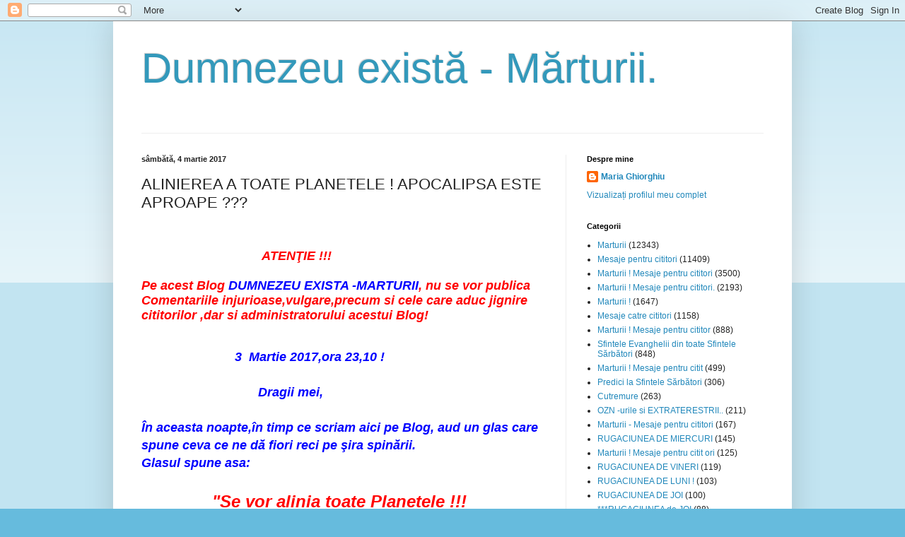

--- FILE ---
content_type: text/html; charset=UTF-8
request_url: https://mariaghiorghiu.blogspot.com/2017/03/alinierea-toate-planetele-apocalipsa.html
body_size: 55749
content:
<!DOCTYPE html>
<html class='v2' dir='ltr' xmlns='http://www.w3.org/1999/xhtml' xmlns:b='http://www.google.com/2005/gml/b' xmlns:data='http://www.google.com/2005/gml/data' xmlns:expr='http://www.google.com/2005/gml/expr'>
<head>
<link href='https://www.blogger.com/static/v1/widgets/335934321-css_bundle_v2.css' rel='stylesheet' type='text/css'/>
<meta content='width=1100' name='viewport'/>
<meta content='text/html; charset=UTF-8' http-equiv='Content-Type'/>
<meta content='blogger' name='generator'/>
<link href='https://mariaghiorghiu.blogspot.com/favicon.ico' rel='icon' type='image/x-icon'/>
<link href='http://mariaghiorghiu.blogspot.com/2017/03/alinierea-toate-planetele-apocalipsa.html' rel='canonical'/>
<link rel="alternate" type="application/atom+xml" title="Dumnezeu există - Mărturii. - Atom" href="https://mariaghiorghiu.blogspot.com/feeds/posts/default" />
<link rel="alternate" type="application/rss+xml" title="Dumnezeu există - Mărturii. - RSS" href="https://mariaghiorghiu.blogspot.com/feeds/posts/default?alt=rss" />
<link rel="service.post" type="application/atom+xml" title="Dumnezeu există - Mărturii. - Atom" href="https://www.blogger.com/feeds/1891736289785188727/posts/default" />

<link rel="alternate" type="application/atom+xml" title="Dumnezeu există - Mărturii. - Atom" href="https://mariaghiorghiu.blogspot.com/feeds/4834222266712890140/comments/default" />
<!--Can't find substitution for tag [blog.ieCssRetrofitLinks]-->
<link href='http://incomemagazine.ro/asset1/2015/01/02/57941/aliniere_article-main-image.jpg' rel='image_src'/>
<meta content='http://mariaghiorghiu.blogspot.com/2017/03/alinierea-toate-planetele-apocalipsa.html' property='og:url'/>
<meta content='ALINIEREA   A  TOATE  PLANETELE !  APOCALIPSA  ESTE  APROAPE  ???' property='og:title'/>
<meta content='                                                              ATENŢIE !!! Pe acest Blog  DUMNEZEU EXISTA -MARTURII , nu se vor publica Comen...' property='og:description'/>
<meta content='https://lh3.googleusercontent.com/blogger_img_proxy/AEn0k_tTWzvgEtyuek-sQA-ArywoH_SmfCmpSyi4XtZ6nOg1wuk-vsVmPGgAXSs4BEVSctpPu6s9ceWO66yzZBZBOpb46dCH5gSI3-dfDCp5BkCHrUcanD--yNmqgI3rTAV68hDq4m3enIqyPd01LZbiIERKThPC=w1200-h630-p-k-no-nu' property='og:image'/>
<title>Dumnezeu există - Mărturii.: ALINIEREA   A  TOATE  PLANETELE !  APOCALIPSA  ESTE  APROAPE  ???</title>
<style id='page-skin-1' type='text/css'><!--
/*
-----------------------------------------------
Blogger Template Style
Name:     Simple
Designer: Blogger
URL:      www.blogger.com
----------------------------------------------- */
/* Content
----------------------------------------------- */
body {
font: normal normal 12px Arial, Tahoma, Helvetica, FreeSans, sans-serif;
color: #222222;
background: #66bbdd none repeat scroll top left;
padding: 0 40px 40px 40px;
}
html body .region-inner {
min-width: 0;
max-width: 100%;
width: auto;
}
h2 {
font-size: 22px;
}
a:link {
text-decoration:none;
color: #2288bb;
}
a:visited {
text-decoration:none;
color: #888888;
}
a:hover {
text-decoration:underline;
color: #33aaff;
}
.body-fauxcolumn-outer .fauxcolumn-inner {
background: transparent url(https://resources.blogblog.com/blogblog/data/1kt/simple/body_gradient_tile_light.png) repeat scroll top left;
_background-image: none;
}
.body-fauxcolumn-outer .cap-top {
position: absolute;
z-index: 1;
height: 400px;
width: 100%;
}
.body-fauxcolumn-outer .cap-top .cap-left {
width: 100%;
background: transparent url(https://resources.blogblog.com/blogblog/data/1kt/simple/gradients_light.png) repeat-x scroll top left;
_background-image: none;
}
.content-outer {
-moz-box-shadow: 0 0 40px rgba(0, 0, 0, .15);
-webkit-box-shadow: 0 0 5px rgba(0, 0, 0, .15);
-goog-ms-box-shadow: 0 0 10px #333333;
box-shadow: 0 0 40px rgba(0, 0, 0, .15);
margin-bottom: 1px;
}
.content-inner {
padding: 10px 10px;
}
.content-inner {
background-color: #ffffff;
}
/* Header
----------------------------------------------- */
.header-outer {
background: transparent none repeat-x scroll 0 -400px;
_background-image: none;
}
.Header h1 {
font: normal normal 60px Arial, Tahoma, Helvetica, FreeSans, sans-serif;
color: #3399bb;
text-shadow: -1px -1px 1px rgba(0, 0, 0, .2);
}
.Header h1 a {
color: #3399bb;
}
.Header .description {
font-size: 140%;
color: #777777;
}
.header-inner .Header .titlewrapper {
padding: 22px 30px;
}
.header-inner .Header .descriptionwrapper {
padding: 0 30px;
}
/* Tabs
----------------------------------------------- */
.tabs-inner .section:first-child {
border-top: 1px solid #eeeeee;
}
.tabs-inner .section:first-child ul {
margin-top: -1px;
border-top: 1px solid #eeeeee;
border-left: 0 solid #eeeeee;
border-right: 0 solid #eeeeee;
}
.tabs-inner .widget ul {
background: #f5f5f5 url(https://resources.blogblog.com/blogblog/data/1kt/simple/gradients_light.png) repeat-x scroll 0 -800px;
_background-image: none;
border-bottom: 1px solid #eeeeee;
margin-top: 0;
margin-left: -30px;
margin-right: -30px;
}
.tabs-inner .widget li a {
display: inline-block;
padding: .6em 1em;
font: normal normal 14px Arial, Tahoma, Helvetica, FreeSans, sans-serif;
color: #999999;
border-left: 1px solid #ffffff;
border-right: 1px solid #eeeeee;
}
.tabs-inner .widget li:first-child a {
border-left: none;
}
.tabs-inner .widget li.selected a, .tabs-inner .widget li a:hover {
color: #000000;
background-color: #eeeeee;
text-decoration: none;
}
/* Columns
----------------------------------------------- */
.main-outer {
border-top: 0 solid #eeeeee;
}
.fauxcolumn-left-outer .fauxcolumn-inner {
border-right: 1px solid #eeeeee;
}
.fauxcolumn-right-outer .fauxcolumn-inner {
border-left: 1px solid #eeeeee;
}
/* Headings
----------------------------------------------- */
div.widget > h2,
div.widget h2.title {
margin: 0 0 1em 0;
font: normal bold 11px Arial, Tahoma, Helvetica, FreeSans, sans-serif;
color: #000000;
}
/* Widgets
----------------------------------------------- */
.widget .zippy {
color: #999999;
text-shadow: 2px 2px 1px rgba(0, 0, 0, .1);
}
.widget .popular-posts ul {
list-style: none;
}
/* Posts
----------------------------------------------- */
h2.date-header {
font: normal bold 11px Arial, Tahoma, Helvetica, FreeSans, sans-serif;
}
.date-header span {
background-color: transparent;
color: #222222;
padding: inherit;
letter-spacing: inherit;
margin: inherit;
}
.main-inner {
padding-top: 30px;
padding-bottom: 30px;
}
.main-inner .column-center-inner {
padding: 0 15px;
}
.main-inner .column-center-inner .section {
margin: 0 15px;
}
.post {
margin: 0 0 25px 0;
}
h3.post-title, .comments h4 {
font: normal normal 22px Arial, Tahoma, Helvetica, FreeSans, sans-serif;
margin: .75em 0 0;
}
.post-body {
font-size: 110%;
line-height: 1.4;
position: relative;
}
.post-body img, .post-body .tr-caption-container, .Profile img, .Image img,
.BlogList .item-thumbnail img {
padding: 2px;
background: #ffffff;
border: 1px solid #eeeeee;
-moz-box-shadow: 1px 1px 5px rgba(0, 0, 0, .1);
-webkit-box-shadow: 1px 1px 5px rgba(0, 0, 0, .1);
box-shadow: 1px 1px 5px rgba(0, 0, 0, .1);
}
.post-body img, .post-body .tr-caption-container {
padding: 5px;
}
.post-body .tr-caption-container {
color: #222222;
}
.post-body .tr-caption-container img {
padding: 0;
background: transparent;
border: none;
-moz-box-shadow: 0 0 0 rgba(0, 0, 0, .1);
-webkit-box-shadow: 0 0 0 rgba(0, 0, 0, .1);
box-shadow: 0 0 0 rgba(0, 0, 0, .1);
}
.post-header {
margin: 0 0 1.5em;
line-height: 1.6;
font-size: 90%;
}
.post-footer {
margin: 20px -2px 0;
padding: 5px 10px;
color: #666666;
background-color: #f9f9f9;
border-bottom: 1px solid #eeeeee;
line-height: 1.6;
font-size: 90%;
}
#comments .comment-author {
padding-top: 1.5em;
border-top: 1px solid #eeeeee;
background-position: 0 1.5em;
}
#comments .comment-author:first-child {
padding-top: 0;
border-top: none;
}
.avatar-image-container {
margin: .2em 0 0;
}
#comments .avatar-image-container img {
border: 1px solid #eeeeee;
}
/* Comments
----------------------------------------------- */
.comments .comments-content .icon.blog-author {
background-repeat: no-repeat;
background-image: url([data-uri]);
}
.comments .comments-content .loadmore a {
border-top: 1px solid #999999;
border-bottom: 1px solid #999999;
}
.comments .comment-thread.inline-thread {
background-color: #f9f9f9;
}
.comments .continue {
border-top: 2px solid #999999;
}
/* Accents
---------------------------------------------- */
.section-columns td.columns-cell {
border-left: 1px solid #eeeeee;
}
.blog-pager {
background: transparent none no-repeat scroll top center;
}
.blog-pager-older-link, .home-link,
.blog-pager-newer-link {
background-color: #ffffff;
padding: 5px;
}
.footer-outer {
border-top: 0 dashed #bbbbbb;
}
/* Mobile
----------------------------------------------- */
body.mobile  {
background-size: auto;
}
.mobile .body-fauxcolumn-outer {
background: transparent none repeat scroll top left;
}
.mobile .body-fauxcolumn-outer .cap-top {
background-size: 100% auto;
}
.mobile .content-outer {
-webkit-box-shadow: 0 0 3px rgba(0, 0, 0, .15);
box-shadow: 0 0 3px rgba(0, 0, 0, .15);
}
.mobile .tabs-inner .widget ul {
margin-left: 0;
margin-right: 0;
}
.mobile .post {
margin: 0;
}
.mobile .main-inner .column-center-inner .section {
margin: 0;
}
.mobile .date-header span {
padding: 0.1em 10px;
margin: 0 -10px;
}
.mobile h3.post-title {
margin: 0;
}
.mobile .blog-pager {
background: transparent none no-repeat scroll top center;
}
.mobile .footer-outer {
border-top: none;
}
.mobile .main-inner, .mobile .footer-inner {
background-color: #ffffff;
}
.mobile-index-contents {
color: #222222;
}
.mobile-link-button {
background-color: #2288bb;
}
.mobile-link-button a:link, .mobile-link-button a:visited {
color: #ffffff;
}
.mobile .tabs-inner .section:first-child {
border-top: none;
}
.mobile .tabs-inner .PageList .widget-content {
background-color: #eeeeee;
color: #000000;
border-top: 1px solid #eeeeee;
border-bottom: 1px solid #eeeeee;
}
.mobile .tabs-inner .PageList .widget-content .pagelist-arrow {
border-left: 1px solid #eeeeee;
}

--></style>
<style id='template-skin-1' type='text/css'><!--
body {
min-width: 960px;
}
.content-outer, .content-fauxcolumn-outer, .region-inner {
min-width: 960px;
max-width: 960px;
_width: 960px;
}
.main-inner .columns {
padding-left: 0px;
padding-right: 310px;
}
.main-inner .fauxcolumn-center-outer {
left: 0px;
right: 310px;
/* IE6 does not respect left and right together */
_width: expression(this.parentNode.offsetWidth -
parseInt("0px") -
parseInt("310px") + 'px');
}
.main-inner .fauxcolumn-left-outer {
width: 0px;
}
.main-inner .fauxcolumn-right-outer {
width: 310px;
}
.main-inner .column-left-outer {
width: 0px;
right: 100%;
margin-left: -0px;
}
.main-inner .column-right-outer {
width: 310px;
margin-right: -310px;
}
#layout {
min-width: 0;
}
#layout .content-outer {
min-width: 0;
width: 800px;
}
#layout .region-inner {
min-width: 0;
width: auto;
}
body#layout div.add_widget {
padding: 8px;
}
body#layout div.add_widget a {
margin-left: 32px;
}
--></style>
<link href='https://www.blogger.com/dyn-css/authorization.css?targetBlogID=1891736289785188727&amp;zx=191ae260-5869-495e-8cf5-3dded887b4c2' media='none' onload='if(media!=&#39;all&#39;)media=&#39;all&#39;' rel='stylesheet'/><noscript><link href='https://www.blogger.com/dyn-css/authorization.css?targetBlogID=1891736289785188727&amp;zx=191ae260-5869-495e-8cf5-3dded887b4c2' rel='stylesheet'/></noscript>
<meta name='google-adsense-platform-account' content='ca-host-pub-1556223355139109'/>
<meta name='google-adsense-platform-domain' content='blogspot.com'/>

<!-- data-ad-client=ca-pub-2933501278069448 -->

</head>
<body class='loading variant-pale'>
<div class='navbar section' id='navbar' name='Navbar'><div class='widget Navbar' data-version='1' id='Navbar1'><script type="text/javascript">
    function setAttributeOnload(object, attribute, val) {
      if(window.addEventListener) {
        window.addEventListener('load',
          function(){ object[attribute] = val; }, false);
      } else {
        window.attachEvent('onload', function(){ object[attribute] = val; });
      }
    }
  </script>
<div id="navbar-iframe-container"></div>
<script type="text/javascript" src="https://apis.google.com/js/platform.js"></script>
<script type="text/javascript">
      gapi.load("gapi.iframes:gapi.iframes.style.bubble", function() {
        if (gapi.iframes && gapi.iframes.getContext) {
          gapi.iframes.getContext().openChild({
              url: 'https://www.blogger.com/navbar/1891736289785188727?po\x3d4834222266712890140\x26origin\x3dhttps://mariaghiorghiu.blogspot.com',
              where: document.getElementById("navbar-iframe-container"),
              id: "navbar-iframe"
          });
        }
      });
    </script><script type="text/javascript">
(function() {
var script = document.createElement('script');
script.type = 'text/javascript';
script.src = '//pagead2.googlesyndication.com/pagead/js/google_top_exp.js';
var head = document.getElementsByTagName('head')[0];
if (head) {
head.appendChild(script);
}})();
</script>
</div></div>
<div class='body-fauxcolumns'>
<div class='fauxcolumn-outer body-fauxcolumn-outer'>
<div class='cap-top'>
<div class='cap-left'></div>
<div class='cap-right'></div>
</div>
<div class='fauxborder-left'>
<div class='fauxborder-right'></div>
<div class='fauxcolumn-inner'>
</div>
</div>
<div class='cap-bottom'>
<div class='cap-left'></div>
<div class='cap-right'></div>
</div>
</div>
</div>
<div class='content'>
<div class='content-fauxcolumns'>
<div class='fauxcolumn-outer content-fauxcolumn-outer'>
<div class='cap-top'>
<div class='cap-left'></div>
<div class='cap-right'></div>
</div>
<div class='fauxborder-left'>
<div class='fauxborder-right'></div>
<div class='fauxcolumn-inner'>
</div>
</div>
<div class='cap-bottom'>
<div class='cap-left'></div>
<div class='cap-right'></div>
</div>
</div>
</div>
<div class='content-outer'>
<div class='content-cap-top cap-top'>
<div class='cap-left'></div>
<div class='cap-right'></div>
</div>
<div class='fauxborder-left content-fauxborder-left'>
<div class='fauxborder-right content-fauxborder-right'></div>
<div class='content-inner'>
<header>
<div class='header-outer'>
<div class='header-cap-top cap-top'>
<div class='cap-left'></div>
<div class='cap-right'></div>
</div>
<div class='fauxborder-left header-fauxborder-left'>
<div class='fauxborder-right header-fauxborder-right'></div>
<div class='region-inner header-inner'>
<div class='header section' id='header' name='Antet'><div class='widget Header' data-version='1' id='Header1'>
<div id='header-inner'>
<div class='titlewrapper'>
<h1 class='title'>
<a href='https://mariaghiorghiu.blogspot.com/'>
Dumnezeu există - Mărturii.
</a>
</h1>
</div>
<div class='descriptionwrapper'>
<p class='description'><span>
</span></p>
</div>
</div>
</div></div>
</div>
</div>
<div class='header-cap-bottom cap-bottom'>
<div class='cap-left'></div>
<div class='cap-right'></div>
</div>
</div>
</header>
<div class='tabs-outer'>
<div class='tabs-cap-top cap-top'>
<div class='cap-left'></div>
<div class='cap-right'></div>
</div>
<div class='fauxborder-left tabs-fauxborder-left'>
<div class='fauxborder-right tabs-fauxborder-right'></div>
<div class='region-inner tabs-inner'>
<div class='tabs no-items section' id='crosscol' name='Coloana transversală'></div>
<div class='tabs no-items section' id='crosscol-overflow' name='Cross-Column 2'></div>
</div>
</div>
<div class='tabs-cap-bottom cap-bottom'>
<div class='cap-left'></div>
<div class='cap-right'></div>
</div>
</div>
<div class='main-outer'>
<div class='main-cap-top cap-top'>
<div class='cap-left'></div>
<div class='cap-right'></div>
</div>
<div class='fauxborder-left main-fauxborder-left'>
<div class='fauxborder-right main-fauxborder-right'></div>
<div class='region-inner main-inner'>
<div class='columns fauxcolumns'>
<div class='fauxcolumn-outer fauxcolumn-center-outer'>
<div class='cap-top'>
<div class='cap-left'></div>
<div class='cap-right'></div>
</div>
<div class='fauxborder-left'>
<div class='fauxborder-right'></div>
<div class='fauxcolumn-inner'>
</div>
</div>
<div class='cap-bottom'>
<div class='cap-left'></div>
<div class='cap-right'></div>
</div>
</div>
<div class='fauxcolumn-outer fauxcolumn-left-outer'>
<div class='cap-top'>
<div class='cap-left'></div>
<div class='cap-right'></div>
</div>
<div class='fauxborder-left'>
<div class='fauxborder-right'></div>
<div class='fauxcolumn-inner'>
</div>
</div>
<div class='cap-bottom'>
<div class='cap-left'></div>
<div class='cap-right'></div>
</div>
</div>
<div class='fauxcolumn-outer fauxcolumn-right-outer'>
<div class='cap-top'>
<div class='cap-left'></div>
<div class='cap-right'></div>
</div>
<div class='fauxborder-left'>
<div class='fauxborder-right'></div>
<div class='fauxcolumn-inner'>
</div>
</div>
<div class='cap-bottom'>
<div class='cap-left'></div>
<div class='cap-right'></div>
</div>
</div>
<!-- corrects IE6 width calculation -->
<div class='columns-inner'>
<div class='column-center-outer'>
<div class='column-center-inner'>
<div class='main section' id='main' name='Număr de telefon principal'><div class='widget Blog' data-version='1' id='Blog1'>
<div class='blog-posts hfeed'>

          <div class="date-outer">
        
<h2 class='date-header'><span>sâmbătă, 4 martie 2017</span></h2>

          <div class="date-posts">
        
<div class='post-outer'>
<div class='post hentry uncustomized-post-template' itemprop='blogPost' itemscope='itemscope' itemtype='http://schema.org/BlogPosting'>
<meta content='http://incomemagazine.ro/asset1/2015/01/02/57941/aliniere_article-main-image.jpg' itemprop='image_url'/>
<meta content='1891736289785188727' itemprop='blogId'/>
<meta content='4834222266712890140' itemprop='postId'/>
<a name='4834222266712890140'></a>
<h3 class='post-title entry-title' itemprop='name'>
ALINIEREA   A  TOATE  PLANETELE !  APOCALIPSA  ESTE  APROAPE  ???
</h3>
<div class='post-header'>
<div class='post-header-line-1'></div>
</div>
<div class='post-body entry-content' id='post-body-4834222266712890140' itemprop='description articleBody'>
<br />
&nbsp; &nbsp; &nbsp; &nbsp; &nbsp; &nbsp; &nbsp; &nbsp; &nbsp; &nbsp; &nbsp; &nbsp; <br />
<h2 class="date-header">
<i><span style="font-size: large;">&nbsp; &nbsp; &nbsp; &nbsp; &nbsp; &nbsp; &nbsp; &nbsp; &nbsp; &nbsp; &nbsp; &nbsp; &nbsp; &nbsp; &nbsp; &nbsp; &nbsp;&nbsp;<b style="background-color: white; color: red; font-family: arial, tahoma, helvetica, freesans, sans-serif;">ATENŢIE !!!</b><br style="background-color: white; color: #222222; font-family: arial, tahoma, helvetica, freesans, sans-serif;" /><span style="background-color: white; color: #222222; font-family: &quot;arial&quot; , &quot;tahoma&quot; , &quot;helvetica&quot; , &quot;freesans&quot; , sans-serif;"><b><span style="color: red;"><br /></span></b></span><span style="background-color: white; color: #222222; font-family: &quot;arial&quot; , &quot;tahoma&quot; , &quot;helvetica&quot; , &quot;freesans&quot; , sans-serif;"><b><span style="color: red;">Pe acest Blog&nbsp;</span><span style="color: blue;">DUMNEZEU EXISTA -MARTURII</span><span style="color: red;">, nu se vor publica Comentariile injurioase,vulgare,precum si cele care aduc jignire cititorilor ,dar si administratorului acestui Blog!&nbsp;</span></b></span></span></i></h2>
&nbsp;&nbsp; &nbsp; &nbsp; &nbsp; &nbsp; &nbsp; &nbsp; &nbsp; &nbsp; &nbsp; &nbsp; &nbsp; <br />
<br />
&nbsp; &nbsp; &nbsp; &nbsp; &nbsp; &nbsp; &nbsp; &nbsp; &nbsp; &nbsp; &nbsp; &nbsp; &nbsp; &nbsp; &nbsp; &nbsp; &nbsp;<span style="color: blue; font-size: large;"><b><i>3 &nbsp;Martie 2017,ora 23,10 !</i></b></span><br />
<span style="color: blue; font-size: large;"><b><i><br /></i></b></span>
<span style="color: blue; font-size: large;"><b><i>&nbsp; &nbsp; &nbsp; &nbsp; &nbsp; &nbsp; &nbsp; &nbsp; &nbsp; &nbsp; &nbsp; &nbsp; &nbsp; &nbsp; &nbsp; &nbsp; &nbsp;Dragii mei,&nbsp;</i></b></span><br />
<span style="color: blue; font-size: large;"><b><i><br /></i></b></span>
<span style="color: blue; font-size: large;"><b><i>În aceasta noapte,în timp ce scriam aici pe Blog, aud un glas care spune ceva ce ne dă fiori reci pe şira spinării.</i></b></span><br />
<span style="color: blue; font-size: large;"><b><i>Glasul spune asa:</i></b></span><br />
<span style="color: blue; font-size: large;"><b><i><br /></i></b></span>
<b><i><span style="color: blue; font-size: large;">&nbsp; &nbsp; &nbsp; &nbsp; &nbsp; &nbsp; &nbsp; &nbsp; &nbsp; &nbsp; </span><span style="color: red; font-size: x-large;">"Se vor alinia toate Planetele !!!</span></i></b><br />
<b><i><span style="color: blue; font-size: large;">Dar un alt glas întreaba cu uimire:</span></i></b><br />
<b><i><span style="color: blue; font-size: large;">&nbsp; &nbsp; &nbsp; &nbsp; &nbsp; &nbsp; &nbsp; &nbsp; &nbsp; &nbsp; &nbsp;&nbsp;</span></i></b><br />
<b><i><span style="color: blue; font-size: large;">&nbsp; &nbsp; &nbsp; &nbsp; &nbsp; &nbsp; &nbsp; &nbsp; &nbsp; &nbsp; &nbsp; </span><span style="color: red; font-size: x-large;">Cum se vor alinia?</span></i></b><br />
<b><i><span style="color: red; font-size: x-large;"><br /></span></i></b>
<b><i><span style="color: blue; font-size: large;">Dar glasul îi spune aproape silabisit,ca să se facă înţeles:</span></i></b><br />
<b><i><span style="color: blue; font-size: large;"><br /></span></i></b>
<b><i><span style="color: blue; font-size: large;">&nbsp; &nbsp; &nbsp; &nbsp; &nbsp; &nbsp; &nbsp; &nbsp; &nbsp; &nbsp;</span><span style="color: red; font-size: x-large;">Toate Planetele!!!</span></i></b><br />
<b><i><span style="color: red; font-size: x-large;">&nbsp; &nbsp; &nbsp; &nbsp; &nbsp; &nbsp; &nbsp; &nbsp;Se vor alinia toate Planetele!!!"</span></i></b><br />
<b><i><span style="color: red; font-size: x-large;"><br /></span></i></b>
<b><i><span style="color: blue; font-size: large;">Dragii mei, stim cu totii ce urmeaza a se întampla, atunci cand se aliniaza doar cateva Planete ,din cele 9 ale sistemului solar.</span></i></b><br />
<b><i><span style="color: blue; font-size: large;">&nbsp;Se spune că, APOCALPSA este aproape.</span></i></b><br />
<b><i><span style="color: blue; font-size: large;">Dar daca se aliniaza toate cele 9 Planete din sistemul nostru solar,oare ce va mai fi?</span></i></b><br />
<b><i><span style="color: blue; font-size: large;">Iata cateva detalii:</span></i></b><br />
<b><i><span style="color: blue; font-size: large;"><br /></span></i></b>
<br />
<h3 class="r" style="background-color: white; color: #222222; font-family: arial, sans-serif; font-size: 18px; font-weight: normal; margin: 0px; overflow: hidden; padding: 0px; text-overflow: ellipsis; white-space: nowrap;">
<a href="http://infoalert.ro/2016/08/14/apocalipsa-e-aproape-profetiile-sunt-teribile-de-ce-vladimir-putin-va-provoca-al-treilea-razboi-mondial-si-cum-iisus-va-recuceri-planeta/" style="color: #660099; cursor: pointer; text-decoration: none;">Apocalipsa e APROAPE, profeţiile sunt TERIBILE. De ce Vladimir ...</a></h3>
<div class="s" style="background-color: white; color: #545454; font-family: arial, sans-serif; font-size: small; line-height: 18px; max-width: 48em;">
<div class="f kv _SWb" style="color: grey; height: 18px; line-height: 16px; white-space: nowrap;">
<cite class="_Rm" style="color: #006621; font-size: 14px; font-style: normal;">infoalert.ro/.../apocalipsa-e-aproape-profetiile-sunt-teribile-de-ce-vl...</cite><br />
<div class="action-menu ab_ctl" style="display: inline; margin: 1px 3px 0px; position: relative; user-select: none; vertical-align: middle;">
<a aria-expanded="false" aria-haspopup="true" aria-label="Result details" class="_Fmb ab_button" data-ved="0ahUKEwiP_NHjs7vSAhVJVxQKHSe2AVs4FBDsHQhLMAQ" href="https://www.google.ro/webhp?sourceid=chrome-instant&amp;ion=1&amp;espv=2&amp;ie=UTF-8#" id="am-b24" jsaction="m.tdd;keydown:m.hbke;keypress:m.mskpe" role="button" style="background-image: none; border-radius: 0px; border: 0px; box-shadow: 0px 0px 0px 0px; color: grey; cursor: default; display: inline-block; filter: none; font-size: 11px; font-weight: bold; height: 12px; line-height: 27px; margin: 1px 0px 2px; min-width: 0px; padding: 0px; text-align: center; text-decoration: none; transition: none; user-select: none; width: 13px;"><span class="mn-dwn-arw" style="border-color: rgb(0, 102, 33) transparent; border-style: solid; border-width: 5px 4px 0px !important; height: 0px; left: 0px; margin-left: 3px; margin-top: -4px; position: absolute; top: 8px; width: 0px;"></span></a><br />
<div class="action-menu-panel ab_dropdown" data-ved="0ahUKEwiP_NHjs7vSAhVJVxQKHSe2AVs4FBCpHwhMMAQ" jsaction="keydown:m.hdke;mouseover:m.hdhne;mouseout:m.hdhue" role="menu" style="background-attachment: initial; background-clip: initial; background-image: initial; background-origin: initial; background-position: initial; background-repeat: initial; background-size: initial; border: 1px solid rgba(0, 0, 0, 0.2); box-shadow: rgba(0, 0, 0, 0.2) 0px 2px 4px; font-size: 13px; left: 0px; padding: 0px; position: absolute; right: auto; top: 12px; transition: opacity 0.218s; visibility: hidden; z-index: 3;" tabindex="-1">
<ol style="border: 0px; margin: 0px; padding: 0px;">
<li class="action-menu-item ab_dropdownitem" role="menuitem" style="border: 0px; cursor: pointer; list-style: none; margin: 0px; padding: 0px; user-select: none;"><a class="fl" href="http://webcache.googleusercontent.com/search?q=cache:oopaWrKWF_4J:infoalert.ro/2016/08/14/apocalipsa-e-aproape-profetiile-sunt-teribile-de-ce-vladimir-putin-va-provoca-al-treilea-razboi-mondial-si-cum-iisus-va-recuceri-planeta/+&amp;cd=25&amp;hl=en&amp;ct=clnk&amp;gl=ro" style="color: #333333; cursor: pointer; display: block; font-size: 14px; outline: 0px; padding: 7px 18px; text-decoration: none;"></a></li>
</ol>
</div>
</div>
<a class="fl" href="https://translate.google.ro/translate?hl=en&amp;sl=ro&amp;u=http://infoalert.ro/2016/08/14/apocalipsa-e-aproape-profetiile-sunt-teribile-de-ce-vladimir-putin-va-provoca-al-treilea-razboi-mondial-si-cum-iisus-va-recuceri-planeta/&amp;prev=search" style="color: #1a0dab; cursor: pointer; font-size: 14px; text-decoration: none;">Translate this page</a></div>
<span class="st" style="line-height: 1.4; word-wrap: break-word;"><span class="f" style="color: grey;">Aug 14, 2016 -&nbsp;</span>De ce Vladimir Putin va provoca al Treilea Război Mondial&nbsp;<span style="color: #6a6a6a; font-weight: bold;">şi</span>&nbsp;cum Iisus va ... pentru că a existat o&nbsp;<span style="color: #6a6a6a; font-weight: bold;">aliniere</span>&nbsp;a&nbsp;<span style="color: #6a6a6a; font-weight: bold;">planetelor</span>, în semnul unei cruci,&nbsp;<span style="color: #6a6a6a; font-weight: bold;">şi</span>&nbsp;o&nbsp;...</span></div>
<h1 class="entry-title" style="background-color: white; box-sizing: border-box; color: #111111; font-family: Roboto, sans-serif; font-size: 44px; line-height: 54px; margin: 0px 0px 5px; word-wrap: break-word;">
Apocalipsa e APROAPE, profeţiile sunt TERIBILE. De ce Vladimir Putin va provoca al Treilea Război Mondial şi cum Iisus va recuceri planeta !</h1>
<div>
<br /></div>
<br />
<h3 class="r" style="background-color: white; color: #222222; font-family: arial, sans-serif; font-size: 18px; font-weight: normal; margin: 0px; overflow: hidden; padding: 0px; text-overflow: ellipsis; white-space: nowrap;">
<a href="http://tisp.ro/solar/pgs/planete/planete.html" style="color: #660099; cursor: pointer; text-decoration: none;">planetele - Sistemul solar</a></h3>
<div class="s" style="background-color: white; color: #545454; font-family: arial, sans-serif; font-size: small; line-height: 18px; max-width: 48em;">
<div class="f kv _SWb" style="color: grey; height: 18px; line-height: 16px; white-space: nowrap;">
<cite class="_Rm" style="color: #006621; font-size: 14px; font-style: normal;">tisp.ro/solar/pgs/planete/planete.html</cite><br />
<div class="action-menu ab_ctl" style="display: inline; margin: 1px 3px 0px; position: relative; user-select: none; vertical-align: middle;">
<a aria-expanded="false" aria-haspopup="true" aria-label="Result details" class="_Fmb ab_button" data-ved="0ahUKEwi-nN3MqbvSAhUBnBQKHShHCdUQ7B0IGTAA" href="https://www.google.ro/webhp?sourceid=chrome-instant&amp;ion=1&amp;espv=2&amp;ie=UTF-8#" id="am-b0" jsaction="m.tdd;keydown:m.hbke;keypress:m.mskpe" role="button" style="background-image: none; border-radius: 0px; border: 0px; box-shadow: 0px 0px 0px 0px; color: grey; cursor: default; display: inline-block; filter: none; font-size: 11px; font-weight: bold; height: 12px; line-height: 27px; margin: 1px 0px 2px; min-width: 0px; padding: 0px; text-align: center; text-decoration: none; transition: none; user-select: none; width: 13px;"><span class="mn-dwn-arw" style="border-color: rgb(0, 102, 33) transparent; border-style: solid; border-width: 5px 4px 0px !important; height: 0px; left: 0px; margin-left: 3px; margin-top: -4px; position: absolute; top: 8px; width: 0px;"></span></a><br />
<div class="action-menu-panel ab_dropdown" data-ved="0ahUKEwi-nN3MqbvSAhUBnBQKHShHCdUQqR8IGjAA" jsaction="keydown:m.hdke;mouseover:m.hdhne;mouseout:m.hdhue" role="menu" style="background-attachment: initial; background-clip: initial; background-image: initial; background-origin: initial; background-position: initial; background-repeat: initial; background-size: initial; border: 1px solid rgba(0, 0, 0, 0.2); box-shadow: rgba(0, 0, 0, 0.2) 0px 2px 4px; font-size: 13px; left: 0px; padding: 0px; position: absolute; right: auto; top: 12px; transition: opacity 0.218s; visibility: hidden; z-index: 3;" tabindex="-1">
<ol style="border: 0px; margin: 0px; padding: 0px;">
<li class="action-menu-item ab_dropdownitem" role="menuitem" style="border: 0px; cursor: pointer; list-style: none; margin: 0px; padding: 0px; user-select: none;"><a class="fl" href="http://webcache.googleusercontent.com/search?q=cache:sdAOO-f84ZMJ:tisp.ro/solar/pgs/planete/planete.html+&amp;cd=1&amp;hl=en&amp;ct=clnk&amp;gl=ro" style="color: #333333; cursor: pointer; display: block; font-size: 14px; outline: 0px; padding: 7px 18px; text-decoration: none;"></a></li>
<li class="action-menu-item ab_dropdownitem" role="menuitem" style="border: 0px; cursor: pointer; list-style: none; margin: 0px; padding: 0px; user-select: none;"><a class="fl" href="https://www.google.ro/search?espv=2&amp;biw=1024&amp;bih=623&amp;q=related:tisp.ro/solar/pgs/planete/planete.html+PLANETELE+CARE+SUNT&amp;tbo=1&amp;sa=X&amp;ved=0ahUKEwi-nN3MqbvSAhUBnBQKHShHCdUQHwgcMAA" style="color: #333333; cursor: pointer; display: block; font-size: 14px; outline: 0px; padding: 7px 18px; text-decoration: none;"></a></li>
</ol>
</div>
</div>
<a class="fl" href="https://translate.google.ro/translate?hl=en&amp;sl=ro&amp;u=http://tisp.ro/solar/pgs/planete/planete.html&amp;prev=search" style="color: #1a0dab; cursor: pointer; font-size: 14px; text-decoration: none;">Translate this page</a></div>
<span class="st" style="line-height: 1.4; word-wrap: break-word;"><span style="color: #6a6a6a; font-weight: bold;">Planetele sunt</span>&nbsp;cele mai mari obiecte exceptand Soarele. Spre deosebire de Soare, ... Gazele&nbsp;<span style="color: #6a6a6a; font-weight: bold;">care</span>inconjoara o planeta se numesc atmosfera. Pamantul este<wbr></wbr>&nbsp;...</span></div>
<br />
<img alt="Aliniere" height="264" src="https://lh3.googleusercontent.com/blogger_img_proxy/AEn0k_tTWzvgEtyuek-sQA-ArywoH_SmfCmpSyi4XtZ6nOg1wuk-vsVmPGgAXSs4BEVSctpPu6s9ceWO66yzZBZBOpb46dCH5gSI3-dfDCp5BkCHrUcanD--yNmqgI3rTAV68hDq4m3enIqyPd01LZbiIERKThPC=s0-d" width="640">..<br />
<h3 class="r" style="background-color: white; color: #222222; font-family: arial, sans-serif; font-size: 18px; font-weight: normal; margin: 0px; overflow: hidden; padding: 0px; text-overflow: ellipsis; white-space: nowrap;">
<a href="https://cele9planete.wordpress.com/" style="color: #660099; cursor: pointer; text-decoration: none;">CELE 9 PLANETE</a></h3>
<div class="s" style="background-color: white; color: #545454; font-family: arial, sans-serif; font-size: small; line-height: 18px; max-width: 48em;">
<div class="f kv _SWb" style="color: grey; height: 18px; line-height: 16px; white-space: nowrap;">
<cite class="_Rm" style="color: #006621; font-size: 14px; font-style: normal;">https://cele9planete.wordpress.com/</cite><br />
<div class="action-menu ab_ctl" style="display: inline; margin: 1px 3px 0px; position: relative; user-select: none; vertical-align: middle;">
<a aria-expanded="false" aria-haspopup="true" aria-label="Result details" class="_Fmb ab_button" data-ved="0ahUKEwi-nN3MqbvSAhUBnBQKHShHCdUQ7B0IMTAD" href="https://www.google.ro/webhp?sourceid=chrome-instant&amp;ion=1&amp;espv=2&amp;ie=UTF-8#" id="am-b3" jsaction="m.tdd;keydown:m.hbke;keypress:m.mskpe" role="button" style="background-image: none; border-radius: 0px; border: 0px; box-shadow: 0px 0px 0px 0px; color: grey; cursor: default; display: inline-block; filter: none; font-size: 11px; font-weight: bold; height: 12px; line-height: 27px; margin: 1px 0px 2px; min-width: 0px; padding: 0px; text-align: center; text-decoration: none; transition: none; user-select: none; width: 13px;"><span class="mn-dwn-arw" style="border-color: rgb(0, 102, 33) transparent; border-style: solid; border-width: 5px 4px 0px !important; height: 0px; left: 0px; margin-left: 3px; margin-top: -4px; position: absolute; top: 8px; width: 0px;"></span></a><br />
<div class="action-menu-panel ab_dropdown" data-ved="0ahUKEwi-nN3MqbvSAhUBnBQKHShHCdUQqR8IMjAD" jsaction="keydown:m.hdke;mouseover:m.hdhne;mouseout:m.hdhue" role="menu" style="background-attachment: initial; background-clip: initial; background-image: initial; background-origin: initial; background-position: initial; background-repeat: initial; background-size: initial; border: 1px solid rgba(0, 0, 0, 0.2); box-shadow: rgba(0, 0, 0, 0.2) 0px 2px 4px; font-size: 13px; left: 0px; padding: 0px; position: absolute; right: auto; top: 12px; transition: opacity 0.218s; visibility: hidden; z-index: 3;" tabindex="-1">
<ol style="border: 0px; margin: 0px; padding: 0px;">
<li class="action-menu-item ab_dropdownitem" role="menuitem" style="border: 0px; cursor: pointer; list-style: none; margin: 0px; padding: 0px; user-select: none;"><a class="fl" href="https://webcache.googleusercontent.com/search?q=cache:GK--lSQhMoEJ:https://cele9planete.wordpress.com/+&amp;cd=4&amp;hl=en&amp;ct=clnk&amp;gl=ro" style="color: #333333; cursor: pointer; display: block; font-size: 14px; outline: 0px; padding: 7px 18px; text-decoration: none;"></a></li>
<li class="action-menu-item ab_dropdownitem" role="menuitem" style="border: 0px; cursor: pointer; list-style: none; margin: 0px; padding: 0px; user-select: none;"><a class="fl" href="https://www.google.ro/search?espv=2&amp;biw=1024&amp;bih=623&amp;q=related:https://cele9planete.wordpress.com/+PLANETELE+CARE+SUNT&amp;tbo=1&amp;sa=X&amp;ved=0ahUKEwi-nN3MqbvSAhUBnBQKHShHCdUQHwg0MAM" style="color: #333333; cursor: pointer; display: block; font-size: 14px; outline: 0px; padding: 7px 18px; text-decoration: none;"></a></li>
</ol>
</div>
</div>
<a class="fl" href="https://translate.google.ro/translate?hl=en&amp;sl=ro&amp;u=https://cele9planete.wordpress.com/&amp;prev=search" style="color: #1a0dab; cursor: pointer; font-size: 14px; text-decoration: none;">Translate this page</a></div>
<span class="st" style="line-height: 1.4; word-wrap: break-word;">Terra face parte dintre&nbsp;<span style="color: #6a6a6a; font-weight: bold;">planetele</span>&nbsp;interioare ale sistemului solar (<span style="color: #6a6a6a; font-weight: bold;">planetele</span>&nbsp;aflate în ... Saturn prezintă un sistem de inele,&nbsp;<span style="color: #6a6a6a; font-weight: bold;">care sunt</span>&nbsp;alcătuite din particule de&nbsp;...</span></div>
<div class="s" style="background-color: white; color: #545454; font-family: arial, sans-serif; font-size: small; line-height: 18px; max-width: 48em;">
<span class="st" style="line-height: 1.4; word-wrap: break-word;"><br /></span></div>
<div class="s" style="background-color: white; font-family: arial, sans-serif; line-height: 18px; max-width: 48em;">
<span class="st" style="line-height: 1.4; word-wrap: break-word;"><span style="color: blue; font-size: large;"><b><i>&nbsp;Dragii mei, si eu vă pot asigura că, VENIREA &nbsp;LUI IISUS &nbsp;HRISTOS pentru a doua oara pe Pămant,este foarte aproape. Si se va petrece in NOUL SĂU IERUSALIM numit ROMÂNIA &nbsp;DUHULUI SFÂNT.</i></b></span></span></div>
<div class="s" style="background-color: white; font-family: arial, sans-serif; line-height: 18px; max-width: 48em;">
<span class="st" style="line-height: 1.4; word-wrap: break-word;"><span style="color: blue; font-size: large;"><b><i>Iar EXTRATERESTRII ,se vor arăta oamenilor faţă către faţă, si mai întâi, poporului român ales de Dumnezeu ca fiind VIITORUL al DOILEA IERUSALIM.</i></b></span></span></div>
<div class="s" style="background-color: white; font-family: arial, sans-serif; line-height: 18px; max-width: 48em;">
<span class="st" style="line-height: 1.4; word-wrap: break-word;"><span style="color: blue; font-size: large;"><b><i>Nu sunt povesti de adormit copiii toate cate scriu,ci sunt ADEVĂR din ADEVĂRUL &nbsp;DUHULUI &nbsp;SFÂNT!</i></b></span></span></div>
<div class="s" style="background-color: white; font-family: arial, sans-serif; line-height: 18px; max-width: 48em;">
<span class="st" style="line-height: 1.4; word-wrap: break-word;"><span style="color: blue; font-size: large;"><b><i><br /></i></b></span></span></div>
<div class="s" style="background-color: white; font-family: arial, sans-serif; line-height: 18px; max-width: 48em;">
&nbsp; &nbsp; &nbsp; &nbsp; &nbsp; &nbsp; &nbsp; &nbsp; &nbsp; &nbsp; &nbsp; &nbsp; &nbsp; &nbsp; &nbsp; &nbsp; &nbsp; &nbsp; &nbsp; &nbsp; &nbsp; &nbsp; &nbsp; &nbsp; &nbsp; &nbsp; &nbsp; &nbsp; &nbsp;<span style="color: blue; font-size: large;"><b><i>Cu dragoste,Maria.</i></b></span><br />
<span style="color: blue; font-size: large;"><b><i><br /></i></b></span>
<span style="color: blue; font-size: large;"><b><i><br /></i></b></span></div>
<div class="s" style="background-color: white; color: #545454; font-family: arial, sans-serif; font-size: small; line-height: 18px; max-width: 48em;">
<span class="st" style="line-height: 1.4; word-wrap: break-word;"><br /></span></div>
<div class="s" style="background-color: white; color: #545454; font-family: arial, sans-serif; font-size: small; line-height: 18px; max-width: 48em;">
<div style="color: black; font-family: &quot;Times New Roman&quot;; font-size: medium;">
<span style="color: #274e13; font-size: large;"><b><i>&nbsp; &nbsp; &nbsp; &nbsp; &nbsp; &nbsp; P.S.</i></b></span></div>
<div style="color: black; font-family: &quot;Times New Roman&quot;; font-size: medium;">
<span style="color: #274e13; font-size: large;"><b><i><br /></i></b></span><span style="font-size: large;"><b><i><span style="color: #274e13;">Din inimă si din suflet,aduc multumiri tuturor celor care au&nbsp;</span></i></b></span></div>
<div style="color: black; font-family: &quot;Times New Roman&quot;; font-size: medium;">
<span style="font-size: large;"><b><i><span style="color: #274e13;"><br /></span></i></b></span></div>
<div style="color: black; font-family: &quot;Times New Roman&quot;; font-size: medium;">
<span style="font-size: large;"><b><i><span style="color: #274e13;">pus si pun o&nbsp;</span></i></b></span><b style="font-size: x-large;"><i><span style="color: #274e13;">cărămidă sau mai multe, la ZIDIREA&nbsp;</span></i></b></div>
<div style="color: black; font-family: &quot;Times New Roman&quot;; font-size: medium;">
<b style="font-size: x-large;"><i><span style="color: #274e13;"><br /></span></i></b></div>
<div style="color: black; font-family: &quot;Times New Roman&quot;; font-size: medium;">
<b style="font-size: x-large;"><i><span style="color: #274e13;">&nbsp;CUVANTULUI &nbsp;LUI&nbsp;</span></i></b><b style="font-size: x-large;"><i><span style="color: #274e13;">DUMNEZEU!</span></i></b></div>
<div style="color: black; font-family: &quot;Times New Roman&quot;; font-size: medium;">
<b style="font-size: x-large;"><i><span style="color: #274e13;"><br /></span></i></b></div>
<div style="color: black; font-family: &quot;Times New Roman&quot;; font-size: medium;">
<b style="font-size: x-large;"><i><span style="color: #274e13;"><br /></span></i></b></div>
<div style="color: black; font-family: &quot;Times New Roman&quot;; font-size: medium;">
<span style="font-size: large;"><b><i><span style="color: #274e13;">Vă asigur pe toti dragilor,că mă rog pentru fiecare in&nbsp;</span></i></b></span></div>
<div style="color: black; font-family: &quot;Times New Roman&quot;; font-size: medium;">
<span style="font-size: large;"><b><i><span style="color: #274e13;"><br /></span></i></b></span></div>
<div style="color: black; font-family: &quot;Times New Roman&quot;; font-size: medium;">
<span style="font-size: large;"><b><i><span style="color: #274e13;">parte,iar&nbsp;</span></i></b></span><b style="font-size: x-large;"><i><span style="color: #274e13;">DARUL vostru ,vă va fi dat înapoi de Dumnezeu si de&nbsp;</span></i></b></div>
<div style="color: black; font-family: &quot;Times New Roman&quot;; font-size: medium;">
<span style="font-size: large;"><b><i><span style="color: #274e13;"><br /></span></i></b></span></div>
<div style="color: black; font-family: &quot;Times New Roman&quot;; font-size: medium;">
<span style="font-size: large;"><b><i><span style="color: #274e13;">Măicuta Domnului,înzecit si poate chiar însutit.&nbsp;</span></i></b></span></div>
<div style="color: black; font-family: &quot;Times New Roman&quot;; font-size: medium;">
<span style="font-size: large;"><b><i><span style="color: #274e13;"><br /></span></i></b></span></div>
<h3 class="r" style="color: black; font-size: small; margin: 0px; overflow: hidden; padding: 0px; position: relative; text-overflow: ellipsis; white-space: nowrap;">
<div style="color: #222222; font-family: arial, tahoma, helvetica, freesans, sans-serif; white-space: normal;">
<span style="color: red; font-size: x-large;"><i>Ajutorul tău pentru zidirea Cuvântului&nbsp;</i></span><br />
<span style="color: red; font-size: x-large;"><i><br /></i></span>
<span style="color: red; font-size: x-large;"><i>Lui&nbsp;</i></span><i style="color: red; font-size: xx-large;">Dumnezeu,este de nepretuit!</i></div>
<div style="font-family: arial, tahoma, helvetica, freesans, sans-serif; white-space: normal;">
<br /></div>
</h3>
<div style="color: #222222; font-size: 13.2px;">
<span style="color: blue; font-size: small;"></span></div>
<h3 class="r" style="color: #222222; margin: 0px; overflow: hidden; padding: 0px; position: relative; text-overflow: ellipsis; white-space: nowrap;">
<i style="color: #660099; cursor: pointer;"><span style="font-size: medium;"><span style="font-size: small;">D</span><a href="https://plus.google.com/111297170080812562732/posts/SC4N4eBme14" style="color: #660099; cursor: pointer; text-decoration: none;"><span style="font-size: small;">ONATII PENTRU URMATOARELE DOUA VOLUME ,ALE &nbsp;ADEVARULUI DUHULUI SFANT!&nbsp;</span></a></span></i></h3>
<div style="color: #222222; font-family: &quot;times new roman&quot;; font-size: 13.2px;">
<span style="color: blue; font-size: medium;"></span></div>
<div style="color: #222222; font-family: &quot;times new roman&quot;; font-size: 13.2px;">
<span style="color: magenta; font-size: large;"></span></div>
<div style="color: #222222; font-size: 13.2px;">
<br /></div>
<div style="color: black; font-family: &quot;Times New Roman&quot;; font-size: medium;">
<span style="color: blue; font-size: large;"></span><br /></div>
<div style="color: black; font-family: &quot;Times New Roman&quot;; font-size: medium;">
<span style="color: blue; font-size: large;"></span><br /></div>
<span class="st" style="line-height: 1.4; word-wrap: break-word;"></span><br />
<h3 class="r" style="color: black; margin: 0px; overflow: hidden; padding: 0px; position: relative; text-overflow: ellipsis; white-space: nowrap;">
<span style="font-weight: normal;"><div class="s" style="line-height: 18px; max-width: 42em; white-space: normal;">
<div style="color: #545454; font-size: small;">
<div class="th _lyb" style="border: 1px solid rgb(235, 235, 235); float: left; height: 44px; margin-top: 4px; overflow: hidden; position: relative; width: 44px;">
<a data-ved="0ahUKEwiyrIr7n7LRAhVDXSwKHZ4OD_IQiRUIUTAD" href="https://profiles.google.com/111297170080812562732" style="color: #660099; cursor: pointer; text-decoration: none;"><g-img class="_ygd" style="display: block; position: absolute;"><i><b><span style="font-size: small;"><img alt="" class="_WCg" data-deferred="1" height="44" id="profile-3" src="[data-uri]" style="background-attachment: initial; background-clip: initial; background-image: initial; background-origin: initial; background-position: initial; background-repeat: initial; background-size: initial; border: 0px; box-shadow: rgba(0, 0, 0, 0.0980392) 1px 1px 5px; display: block; padding: 5px; position: relative;" width="44" /></span></b></i></g-img></a></div>
</div>
<div style="margin-left: 53px;">
<div class="f kv _SWb" style="color: #545454; font-size: small; height: 18px; line-height: 16px; white-space: nowrap;">
<b><cite class="_Rm" style="color: #006621;"><span style="font-size: small;">https://plus.google.com/.../SC4N4eBme14</span></cite></b><br />
<div class="action-menu ab_ctl" style="display: inline; margin: 1px 3px 0px; position: relative; user-select: none; vertical-align: middle;">
<span style="font-size: small;"><span style="font-size: medium;"><b><a aria-expanded="false" aria-haspopup="true" aria-label="Result details" class="_Fmb ab_button" data-ved="0ahUKEwiyrIr7n7LRAhVDXSwKHZ4OD_IQ7B0IUjAD" href="https://www.google.ro/webhp?sourceid=chrome-instant&amp;ion=1&amp;espv=2&amp;ie=UTF-8#" id="am-b3" jsaction="m.tdd;keydown:m.hbke;keypress:m.mskpe" role="button" style="background-image: none; border-radius: 0px; border: 0px; box-shadow: 0px 0px 0px 0px; color: #888888; cursor: default; display: inline-block; height: 12px; line-height: 27px; margin: 1px 0px 2px; min-width: 0px; padding: 0px; text-align: center; text-decoration: none; transition: none; width: 13px;"><span class="mn-dwn-arw" style="border-color: rgb(0, 102, 33) transparent; border-style: solid; border-width: 5px 4px 0px !important; height: 0px; left: 0px; margin-left: 3px; margin-top: -4px; position: absolute; top: 8px; width: 0px;"></span></a><br /></b></span></span>
<br />
<div class="action-menu-panel ab_dropdown" data-ved="0ahUKEwiyrIr7n7LRAhVDXSwKHZ4OD_IQqR8IUzAD" jsaction="keydown:m.hdke;mouseover:m.hdhne;mouseout:m.hdhue" role="menu" style="border: 1px solid rgba(0, 0, 0, 0.2); box-shadow: rgba(0, 0, 0, 0.2) 0px 2px 4px; left: 0px; padding: 0px; position: absolute; right: auto; top: 12px; transition: 0.218s; visibility: hidden; z-index: 3;" tabindex="-1">
<ol style="border: 0px; margin: 0px; padding: 0px;"><span style="font-size: small;"><span style="font-size: medium;"><b>
<li class="action-menu-item ab_dropdownitem" role="menuitem" style="border: 0px; cursor: pointer; list-style: none; margin: 0px; padding: 0px; user-select: none;"><a class="fl" href="https://webcache.googleusercontent.com/search?q=cache:yxb2abXKsdkJ:https://plus.google.com/111297170080812562732/posts/SC4N4eBme14+&amp;cd=4&amp;hl=en&amp;ct=clnk&amp;gl=ro" style="color: #333333; cursor: pointer; display: block; outline: 0px; padding: 7px 18px; text-decoration: none;"></a></li>
</b></span></span></ol>
</div>
<span style="font-size: small;"><span style="font-size: medium;"></span></span></div>
<span style="font-size: small;"><b></b></span></div>
<div class="f slp" style="color: #545454; font-size: small;">
<a class="gl" href="https://profiles.google.com/111297170080812562732" style="color: grey; cursor: pointer; text-decoration: none; white-space: nowrap;"><i><b><span style="font-size: small;">Maria Ghiorghiu</span></b></i></a></div>
<div style="color: #545454;">
<div style="font-size: small;">
<i><b><span class="st" style="font-size: small; line-height: 1.4; word-wrap: break-word;"><span class="f" style="color: grey;">7 days ago -&nbsp;</span><span style="color: #6a6a6a;">DONATII</span>&nbsp;PENTRU URMATOARELE DOUA VOLUME, ALE ADEVARULUI DUHULUI SFÂNT !&nbsp;<span style="color: #6a6a6a;">DONATII</span>&nbsp;PENTRU URMATOARELE DOUA VOLUME ,ALE ...</span></b></i></div>
<div style="font-size: small;">
<br /></div>
</div>
<div style="font-size: small;">
<i><b><span style="font-size: small;"><a href="https://plus.google.com/111297170080812562732/posts/CCD4pSVdgtb" style="color: #660099; cursor: pointer; text-decoration: none; white-space: nowrap;"><span style="font-size: medium;">CARTEA ADEVARUL DUHULUI SFANT, VA COSTA DOAR 28 LEI ...</span></a></span></b></i></div>
</div>
<div style="color: #222222; font-size: small; margin-left: 53px;">
<span style="font-size: small;"><span style="font-size: medium;"><br /></span></span>
<br />
<div class="s" style="line-height: 18px; max-width: 42em;">
<div style="color: #545454;">
<div class="th _lyb" style="border: 1px solid rgb(235, 235, 235); float: left; height: 44px; margin-top: 4px; overflow: hidden; position: relative; width: 44px;">
<span class="st" style="font-size: small; line-height: 1.4; word-wrap: break-word;"><a data-ved="0ahUKEwiY19bL0qbRAhUDNxQKHWMsAecQiRUISjAF" href="https://profiles.google.com/111297170080812562732" style="color: #660099; cursor: pointer; text-decoration: none;"><g-img class="_ygd" style="display: block; position: absolute;"><i><b><img alt="" class="_WCg" data-deferred="1" height="44" id="profile-5" src="[data-uri]" style="background-attachment: initial; background-clip: initial; background-image: initial; background-origin: initial; background-position: initial; background-repeat: initial; background-size: initial; border: 0px; box-shadow: rgba(0, 0, 0, 0.0980392) 1px 1px 5px; display: block; padding: 5px; position: relative;" width="44" /></b></i></g-img></a></span></div>
</div>
<div style="margin-left: 53px;">
<div class="f kv _SWb" style="color: #545454; height: 18px; line-height: 16px; white-space: nowrap;">
<i><b><span style="font-size: small;"><span class="st" style="line-height: 1.4; word-wrap: break-word;"><cite class="_Rm" style="color: #006621;">https://plus.google.com/.../CCD4pSVdgtb</cite></span><br /><span class="st" style="line-height: 1.4; word-wrap: break-word;"><br /></span></span></b></i></div>
<div class="f slp" style="color: #545454;">
<span class="st" style="font-size: small; line-height: 1.4; word-wrap: break-word;"><a class="gl" href="https://profiles.google.com/111297170080812562732" style="color: grey; cursor: pointer; text-decoration: none; white-space: nowrap;"><i><b>Maria Ghiorghiu</b></i></a></span></div>
</div>
</div>
</div>
</div>
<div style="font-family: &quot;times new roman&quot;; font-size: small; white-space: normal;">
<span style="font-size: small;"><span style="color: blue; font-family: &quot;arial&quot; , &quot;tahoma&quot; , &quot;helvetica&quot; , &quot;freesans&quot; , sans-serif;"></span><br style="color: #222222; font-family: arial, tahoma, helvetica, freesans, sans-serif;" /></span></div>
<div style="font-family: &quot;times new roman&quot;; font-size: small; white-space: normal;">
<i style="color: blue; font-family: arial, tahoma, helvetica, freesans, sans-serif;"><b><span style="font-size: small;"><span class="f" style="color: #545454; font-family: &quot;arial&quot; , sans-serif;">Dec 7, 2016 -&nbsp;</span><span style="color: #6a6a6a; font-family: &quot;arial&quot; , sans-serif;">CARTEA ADEVARUL DUHULUI SFANT</span><span style="color: #545454; font-family: &quot;arial&quot; , sans-serif;">,&nbsp;</span><span style="color: #6a6a6a; font-family: &quot;arial&quot; , sans-serif;">VA COSTA</span><span style="color: #545454; font-family: &quot;arial&quot; , sans-serif;">&nbsp;DOAR 28 LEI, &nbsp;PENTRU LUNA DECEMBRIE 2016 &nbsp;si pentru tot anul 2017 !! CARTEA ADEVARUL DUHULUI SFANT, VA</span></span></b></i><br />
<div>
</div>
</div>
</span></h3>
<h3 class="r" style="color: #222222; font-size: 18px; font-weight: normal; margin: 0px; overflow: hidden; padding: 0px; text-overflow: ellipsis; white-space: nowrap;">
<span class="st" style="line-height: 1.4; word-wrap: break-word;">
</span></h3>
<span class="st" style="line-height: 1.4; word-wrap: break-word;">
</span>
<br />
<div class="s" style="line-height: 18px; max-width: 48em;">
<span class="st" style="line-height: 1.4; word-wrap: break-word;"><span class="st" style="line-height: 1.4; word-wrap: break-word;"><br /></span></span></div>
<span class="st" style="line-height: 1.4; word-wrap: break-word;">
</span>
<br />
<div class="s" style="line-height: 18px; max-width: 48em;">
<span class="st" style="line-height: 1.4; word-wrap: break-word;"><span class="st" style="line-height: 1.4; word-wrap: break-word;"><br /></span></span></div>
<span class="st" style="line-height: 1.4; word-wrap: break-word;">
</span></div>
<div style='clear: both;'></div>
</div>
<div class='post-footer'>
<div class='post-footer-line post-footer-line-1'>
<span class='post-author vcard'>
Publicat de
<span class='fn' itemprop='author' itemscope='itemscope' itemtype='http://schema.org/Person'>
<meta content='https://www.blogger.com/profile/14476405713219195687' itemprop='url'/>
<a class='g-profile' href='https://www.blogger.com/profile/14476405713219195687' rel='author' title='author profile'>
<span itemprop='name'>Maria Ghiorghiu</span>
</a>
</span>
</span>
<span class='post-timestamp'>
la
<meta content='http://mariaghiorghiu.blogspot.com/2017/03/alinierea-toate-planetele-apocalipsa.html' itemprop='url'/>
<a class='timestamp-link' href='https://mariaghiorghiu.blogspot.com/2017/03/alinierea-toate-planetele-apocalipsa.html' rel='bookmark' title='permanent link'><abbr class='published' itemprop='datePublished' title='2017-03-04T00:51:00+02:00'>00:51</abbr></a>
</span>
<span class='post-comment-link'>
</span>
<span class='post-icons'>
<span class='item-control blog-admin pid-678464442'>
<a href='https://www.blogger.com/post-edit.g?blogID=1891736289785188727&postID=4834222266712890140&from=pencil' title='Editați postarea'>
<img alt='' class='icon-action' height='18' src='https://resources.blogblog.com/img/icon18_edit_allbkg.gif' width='18'/>
</a>
</span>
</span>
<div class='post-share-buttons goog-inline-block'>
<a class='goog-inline-block share-button sb-email' href='https://www.blogger.com/share-post.g?blogID=1891736289785188727&postID=4834222266712890140&target=email' target='_blank' title='Trimiteți  prin e-mail
'><span class='share-button-link-text'>Trimiteți  prin e-mail
</span></a><a class='goog-inline-block share-button sb-blog' href='https://www.blogger.com/share-post.g?blogID=1891736289785188727&postID=4834222266712890140&target=blog' onclick='window.open(this.href, "_blank", "height=270,width=475"); return false;' target='_blank' title='Postați pe blog!'><span class='share-button-link-text'>Postați pe blog!</span></a><a class='goog-inline-block share-button sb-twitter' href='https://www.blogger.com/share-post.g?blogID=1891736289785188727&postID=4834222266712890140&target=twitter' target='_blank' title='Trimiteți pe X'><span class='share-button-link-text'>Trimiteți pe X</span></a><a class='goog-inline-block share-button sb-facebook' href='https://www.blogger.com/share-post.g?blogID=1891736289785188727&postID=4834222266712890140&target=facebook' onclick='window.open(this.href, "_blank", "height=430,width=640"); return false;' target='_blank' title='Distribuiți pe Facebook'><span class='share-button-link-text'>Distribuiți pe Facebook</span></a><a class='goog-inline-block share-button sb-pinterest' href='https://www.blogger.com/share-post.g?blogID=1891736289785188727&postID=4834222266712890140&target=pinterest' target='_blank' title='Trimiteți către Pinterest'><span class='share-button-link-text'>Trimiteți către Pinterest</span></a>
</div>
</div>
<div class='post-footer-line post-footer-line-2'>
<span class='post-labels'>
Etichete:
<a href='https://mariaghiorghiu.blogspot.com/search/label/Marturii' rel='tag'>Marturii</a>,
<a href='https://mariaghiorghiu.blogspot.com/search/label/Mesaje%20pentru%20cititori' rel='tag'>Mesaje pentru cititori</a>
</span>
</div>
<div class='post-footer-line post-footer-line-3'>
<span class='post-location'>
</span>
</div>
</div>
</div>
<div class='comments' id='comments'>
<a name='comments'></a>
<h4>102 comentarii:</h4>
<div class='comments-content'>
<script async='async' src='' type='text/javascript'></script>
<script type='text/javascript'>
    (function() {
      var items = null;
      var msgs = null;
      var config = {};

// <![CDATA[
      var cursor = null;
      if (items && items.length > 0) {
        cursor = parseInt(items[items.length - 1].timestamp) + 1;
      }

      var bodyFromEntry = function(entry) {
        var text = (entry &&
                    ((entry.content && entry.content.$t) ||
                     (entry.summary && entry.summary.$t))) ||
            '';
        if (entry && entry.gd$extendedProperty) {
          for (var k in entry.gd$extendedProperty) {
            if (entry.gd$extendedProperty[k].name == 'blogger.contentRemoved') {
              return '<span class="deleted-comment">' + text + '</span>';
            }
          }
        }
        return text;
      }

      var parse = function(data) {
        cursor = null;
        var comments = [];
        if (data && data.feed && data.feed.entry) {
          for (var i = 0, entry; entry = data.feed.entry[i]; i++) {
            var comment = {};
            // comment ID, parsed out of the original id format
            var id = /blog-(\d+).post-(\d+)/.exec(entry.id.$t);
            comment.id = id ? id[2] : null;
            comment.body = bodyFromEntry(entry);
            comment.timestamp = Date.parse(entry.published.$t) + '';
            if (entry.author && entry.author.constructor === Array) {
              var auth = entry.author[0];
              if (auth) {
                comment.author = {
                  name: (auth.name ? auth.name.$t : undefined),
                  profileUrl: (auth.uri ? auth.uri.$t : undefined),
                  avatarUrl: (auth.gd$image ? auth.gd$image.src : undefined)
                };
              }
            }
            if (entry.link) {
              if (entry.link[2]) {
                comment.link = comment.permalink = entry.link[2].href;
              }
              if (entry.link[3]) {
                var pid = /.*comments\/default\/(\d+)\?.*/.exec(entry.link[3].href);
                if (pid && pid[1]) {
                  comment.parentId = pid[1];
                }
              }
            }
            comment.deleteclass = 'item-control blog-admin';
            if (entry.gd$extendedProperty) {
              for (var k in entry.gd$extendedProperty) {
                if (entry.gd$extendedProperty[k].name == 'blogger.itemClass') {
                  comment.deleteclass += ' ' + entry.gd$extendedProperty[k].value;
                } else if (entry.gd$extendedProperty[k].name == 'blogger.displayTime') {
                  comment.displayTime = entry.gd$extendedProperty[k].value;
                }
              }
            }
            comments.push(comment);
          }
        }
        return comments;
      };

      var paginator = function(callback) {
        if (hasMore()) {
          var url = config.feed + '?alt=json&v=2&orderby=published&reverse=false&max-results=50';
          if (cursor) {
            url += '&published-min=' + new Date(cursor).toISOString();
          }
          window.bloggercomments = function(data) {
            var parsed = parse(data);
            cursor = parsed.length < 50 ? null
                : parseInt(parsed[parsed.length - 1].timestamp) + 1
            callback(parsed);
            window.bloggercomments = null;
          }
          url += '&callback=bloggercomments';
          var script = document.createElement('script');
          script.type = 'text/javascript';
          script.src = url;
          document.getElementsByTagName('head')[0].appendChild(script);
        }
      };
      var hasMore = function() {
        return !!cursor;
      };
      var getMeta = function(key, comment) {
        if ('iswriter' == key) {
          var matches = !!comment.author
              && comment.author.name == config.authorName
              && comment.author.profileUrl == config.authorUrl;
          return matches ? 'true' : '';
        } else if ('deletelink' == key) {
          return config.baseUri + '/comment/delete/'
               + config.blogId + '/' + comment.id;
        } else if ('deleteclass' == key) {
          return comment.deleteclass;
        }
        return '';
      };

      var replybox = null;
      var replyUrlParts = null;
      var replyParent = undefined;

      var onReply = function(commentId, domId) {
        if (replybox == null) {
          // lazily cache replybox, and adjust to suit this style:
          replybox = document.getElementById('comment-editor');
          if (replybox != null) {
            replybox.height = '250px';
            replybox.style.display = 'block';
            replyUrlParts = replybox.src.split('#');
          }
        }
        if (replybox && (commentId !== replyParent)) {
          replybox.src = '';
          document.getElementById(domId).insertBefore(replybox, null);
          replybox.src = replyUrlParts[0]
              + (commentId ? '&parentID=' + commentId : '')
              + '#' + replyUrlParts[1];
          replyParent = commentId;
        }
      };

      var hash = (window.location.hash || '#').substring(1);
      var startThread, targetComment;
      if (/^comment-form_/.test(hash)) {
        startThread = hash.substring('comment-form_'.length);
      } else if (/^c[0-9]+$/.test(hash)) {
        targetComment = hash.substring(1);
      }

      // Configure commenting API:
      var configJso = {
        'maxDepth': config.maxThreadDepth
      };
      var provider = {
        'id': config.postId,
        'data': items,
        'loadNext': paginator,
        'hasMore': hasMore,
        'getMeta': getMeta,
        'onReply': onReply,
        'rendered': true,
        'initComment': targetComment,
        'initReplyThread': startThread,
        'config': configJso,
        'messages': msgs
      };

      var render = function() {
        if (window.goog && window.goog.comments) {
          var holder = document.getElementById('comment-holder');
          window.goog.comments.render(holder, provider);
        }
      };

      // render now, or queue to render when library loads:
      if (window.goog && window.goog.comments) {
        render();
      } else {
        window.goog = window.goog || {};
        window.goog.comments = window.goog.comments || {};
        window.goog.comments.loadQueue = window.goog.comments.loadQueue || [];
        window.goog.comments.loadQueue.push(render);
      }
    })();
// ]]>
  </script>
<div id='comment-holder'>
<div class="comment-thread toplevel-thread"><ol id="top-ra"><li class="comment" id="c131411205294339602"><div class="avatar-image-container"><img src="//resources.blogblog.com/img/blank.gif" alt=""/></div><div class="comment-block"><div class="comment-header"><cite class="user">Anonim</cite><span class="icon user "></span><span class="datetime secondary-text"><a rel="nofollow" href="https://mariaghiorghiu.blogspot.com/2017/03/alinierea-toate-planetele-apocalipsa.html?showComment=1488601544186#c131411205294339602">4 martie 2017 la 06:25</a></span></div><p class="comment-content">La care profetii faceti referire si cine spune ca vine apocalipsa daca cele 9 planete se aliniaza?</p><span class="comment-actions secondary-text"><a class="comment-reply" target="_self" data-comment-id="131411205294339602">Răspundeți</a><span class="item-control blog-admin blog-admin pid-977970426"><a target="_self" href="https://www.blogger.com/comment/delete/1891736289785188727/131411205294339602">Ștergere</a></span></span></div><div class="comment-replies"><div id="c131411205294339602-rt" class="comment-thread inline-thread"><span class="thread-toggle thread-expanded"><span class="thread-arrow"></span><span class="thread-count"><a target="_self">Răspunsuri</a></span></span><ol id="c131411205294339602-ra" class="thread-chrome thread-expanded"><div><li class="comment" id="c7881051008053256325"><div class="avatar-image-container"><img src="//resources.blogblog.com/img/blank.gif" alt=""/></div><div class="comment-block"><div class="comment-header"><cite class="user">Anonim</cite><span class="icon user "></span><span class="datetime secondary-text"><a rel="nofollow" href="https://mariaghiorghiu.blogspot.com/2017/03/alinierea-toate-planetele-apocalipsa.html?showComment=1488693302721#c7881051008053256325">5 martie 2017 la 07:55</a></span></div><p class="comment-content">Atatea cutremure ( cutremur la este, cutremur la vest, cutremur intens s.a.m.d.) ca nici nu stii de care sa te feresti. </p><span class="comment-actions secondary-text"><span class="item-control blog-admin blog-admin pid-977970426"><a target="_self" href="https://www.blogger.com/comment/delete/1891736289785188727/7881051008053256325">Ștergere</a></span></span></div><div class="comment-replies"><div id="c7881051008053256325-rt" class="comment-thread inline-thread hidden"><span class="thread-toggle thread-expanded"><span class="thread-arrow"></span><span class="thread-count"><a target="_self">Răspunsuri</a></span></span><ol id="c7881051008053256325-ra" class="thread-chrome thread-expanded"><div></div><div id="c7881051008053256325-continue" class="continue"><a class="comment-reply" target="_self" data-comment-id="7881051008053256325">Răspundeți</a></div></ol></div></div><div class="comment-replybox-single" id="c7881051008053256325-ce"></div></li></div><div id="c131411205294339602-continue" class="continue"><a class="comment-reply" target="_self" data-comment-id="131411205294339602">Răspundeți</a></div></ol></div></div><div class="comment-replybox-single" id="c131411205294339602-ce"></div></li><li class="comment" id="c7425964171518191563"><div class="avatar-image-container"><img src="//resources.blogblog.com/img/blank.gif" alt=""/></div><div class="comment-block"><div class="comment-header"><cite class="user">Anonim</cite><span class="icon user "></span><span class="datetime secondary-text"><a rel="nofollow" href="https://mariaghiorghiu.blogspot.com/2017/03/alinierea-toate-planetele-apocalipsa.html?showComment=1488601710162#c7425964171518191563">4 martie 2017 la 06:28</a></span></div><p class="comment-content">Cititi despre cele patru mari minciuni pe care ni le livreaza  antemergatorii antihristului.</p><span class="comment-actions secondary-text"><a class="comment-reply" target="_self" data-comment-id="7425964171518191563">Răspundeți</a><span class="item-control blog-admin blog-admin pid-977970426"><a target="_self" href="https://www.blogger.com/comment/delete/1891736289785188727/7425964171518191563">Ștergere</a></span></span></div><div class="comment-replies"><div id="c7425964171518191563-rt" class="comment-thread inline-thread"><span class="thread-toggle thread-expanded"><span class="thread-arrow"></span><span class="thread-count"><a target="_self">Răspunsuri</a></span></span><ol id="c7425964171518191563-ra" class="thread-chrome thread-expanded"><div><li class="comment" id="c2811326204890815835"><div class="avatar-image-container"><img src="//resources.blogblog.com/img/blank.gif" alt=""/></div><div class="comment-block"><div class="comment-header"><cite class="user">Anonim</cite><span class="icon user "></span><span class="datetime secondary-text"><a rel="nofollow" href="https://mariaghiorghiu.blogspot.com/2017/03/alinierea-toate-planetele-apocalipsa.html?showComment=1488693336149#c2811326204890815835">5 martie 2017 la 07:55</a></span></div><p class="comment-content">Astea sunt la ordinea zilei.</p><span class="comment-actions secondary-text"><span class="item-control blog-admin blog-admin pid-977970426"><a target="_self" href="https://www.blogger.com/comment/delete/1891736289785188727/2811326204890815835">Ștergere</a></span></span></div><div class="comment-replies"><div id="c2811326204890815835-rt" class="comment-thread inline-thread hidden"><span class="thread-toggle thread-expanded"><span class="thread-arrow"></span><span class="thread-count"><a target="_self">Răspunsuri</a></span></span><ol id="c2811326204890815835-ra" class="thread-chrome thread-expanded"><div></div><div id="c2811326204890815835-continue" class="continue"><a class="comment-reply" target="_self" data-comment-id="2811326204890815835">Răspundeți</a></div></ol></div></div><div class="comment-replybox-single" id="c2811326204890815835-ce"></div></li></div><div id="c7425964171518191563-continue" class="continue"><a class="comment-reply" target="_self" data-comment-id="7425964171518191563">Răspundeți</a></div></ol></div></div><div class="comment-replybox-single" id="c7425964171518191563-ce"></div></li><li class="comment" id="c8743525073577173085"><div class="avatar-image-container"><img src="//resources.blogblog.com/img/blank.gif" alt=""/></div><div class="comment-block"><div class="comment-header"><cite class="user">Anonim</cite><span class="icon user "></span><span class="datetime secondary-text"><a rel="nofollow" href="https://mariaghiorghiu.blogspot.com/2017/03/alinierea-toate-planetele-apocalipsa.html?showComment=1488601980272#c8743525073577173085">4 martie 2017 la 06:33</a></span></div><p class="comment-content">Prima minciuna se refera la mari descoperiri in sistemul planetar si mari descoperiri arheologice. A doua se refera la proectii holografice in vazduh.</p><span class="comment-actions secondary-text"><a class="comment-reply" target="_self" data-comment-id="8743525073577173085">Răspundeți</a><span class="item-control blog-admin blog-admin pid-977970426"><a target="_self" href="https://www.blogger.com/comment/delete/1891736289785188727/8743525073577173085">Ștergere</a></span></span></div><div class="comment-replies"><div id="c8743525073577173085-rt" class="comment-thread inline-thread hidden"><span class="thread-toggle thread-expanded"><span class="thread-arrow"></span><span class="thread-count"><a target="_self">Răspunsuri</a></span></span><ol id="c8743525073577173085-ra" class="thread-chrome thread-expanded"><div></div><div id="c8743525073577173085-continue" class="continue"><a class="comment-reply" target="_self" data-comment-id="8743525073577173085">Răspundeți</a></div></ol></div></div><div class="comment-replybox-single" id="c8743525073577173085-ce"></div></li><li class="comment" id="c8444529899792224799"><div class="avatar-image-container"><img src="//resources.blogblog.com/img/blank.gif" alt=""/></div><div class="comment-block"><div class="comment-header"><cite class="user">Anonim</cite><span class="icon user "></span><span class="datetime secondary-text"><a rel="nofollow" href="https://mariaghiorghiu.blogspot.com/2017/03/alinierea-toate-planetele-apocalipsa.html?showComment=1488602457668#c8444529899792224799">4 martie 2017 la 06:40</a></span></div><p class="comment-content">Sunt curioasă ce va fi....d.na Maria,oare de ce nu îmi e frică?cred totuși ca după tot răul, va fi cu siguranță bine.Sa fim optimiști. Doamne iarta!</p><span class="comment-actions secondary-text"><a class="comment-reply" target="_self" data-comment-id="8444529899792224799">Răspundeți</a><span class="item-control blog-admin blog-admin pid-977970426"><a target="_self" href="https://www.blogger.com/comment/delete/1891736289785188727/8444529899792224799">Ștergere</a></span></span></div><div class="comment-replies"><div id="c8444529899792224799-rt" class="comment-thread inline-thread"><span class="thread-toggle thread-expanded"><span class="thread-arrow"></span><span class="thread-count"><a target="_self">Răspunsuri</a></span></span><ol id="c8444529899792224799-ra" class="thread-chrome thread-expanded"><div><li class="comment" id="c1109990182410319714"><div class="avatar-image-container"><img src="//resources.blogblog.com/img/blank.gif" alt=""/></div><div class="comment-block"><div class="comment-header"><cite class="user">stef</cite><span class="icon user "></span><span class="datetime secondary-text"><a rel="nofollow" href="https://mariaghiorghiu.blogspot.com/2017/03/alinierea-toate-planetele-apocalipsa.html?showComment=1488790191344#c1109990182410319714">6 martie 2017 la 10:49</a></span></div><p class="comment-content">Dupa ploaie vine soare.credinta si Nu frica,Iubire si Vointa,Rabdare si alintare.</p><span class="comment-actions secondary-text"><span class="item-control blog-admin blog-admin pid-977970426"><a target="_self" href="https://www.blogger.com/comment/delete/1891736289785188727/1109990182410319714">Ștergere</a></span></span></div><div class="comment-replies"><div id="c1109990182410319714-rt" class="comment-thread inline-thread hidden"><span class="thread-toggle thread-expanded"><span class="thread-arrow"></span><span class="thread-count"><a target="_self">Răspunsuri</a></span></span><ol id="c1109990182410319714-ra" class="thread-chrome thread-expanded"><div></div><div id="c1109990182410319714-continue" class="continue"><a class="comment-reply" target="_self" data-comment-id="1109990182410319714">Răspundeți</a></div></ol></div></div><div class="comment-replybox-single" id="c1109990182410319714-ce"></div></li></div><div id="c8444529899792224799-continue" class="continue"><a class="comment-reply" target="_self" data-comment-id="8444529899792224799">Răspundeți</a></div></ol></div></div><div class="comment-replybox-single" id="c8444529899792224799-ce"></div></li><li class="comment" id="c5024884583870318765"><div class="avatar-image-container"><img src="//resources.blogblog.com/img/blank.gif" alt=""/></div><div class="comment-block"><div class="comment-header"><cite class="user">Anonim</cite><span class="icon user "></span><span class="datetime secondary-text"><a rel="nofollow" href="https://mariaghiorghiu.blogspot.com/2017/03/alinierea-toate-planetele-apocalipsa.html?showComment=1488605019382#c5024884583870318765">4 martie 2017 la 07:23</a></span></div><p class="comment-content">Deja mergem spre ridicol,s-au aliniat 6 planete si acest lucru a inceput din 20 feb. fenomenul nu este unic sa mai intamplat .In Australia de est si nu se pot vedea cu ochiul liber :) fenomenul se produce o data la 50-100 ani si este firesc. In privinta lui Putin  este de asteptat in urmatoarea perioada sa inceapa o noua etapa al celui de al 3-lea razboi mondial in care ne aflam de ceva ani.Etapa atacului cu armament terestru.Dar poate foarte bine sa ramana in stadiul de acum care este foarte eficient .Voi chiar nu ati realizat ca al 3-lea razboi mondial a inceput demult ?? </p><span class="comment-actions secondary-text"><a class="comment-reply" target="_self" data-comment-id="5024884583870318765">Răspundeți</a><span class="item-control blog-admin blog-admin pid-977970426"><a target="_self" href="https://www.blogger.com/comment/delete/1891736289785188727/5024884583870318765">Ștergere</a></span></span></div><div class="comment-replies"><div id="c5024884583870318765-rt" class="comment-thread inline-thread"><span class="thread-toggle thread-expanded"><span class="thread-arrow"></span><span class="thread-count"><a target="_self">Răspunsuri</a></span></span><ol id="c5024884583870318765-ra" class="thread-chrome thread-expanded"><div><li class="comment" id="c456966114504685121"><div class="avatar-image-container"><img src="//www.blogger.com/img/blogger_logo_round_35.png" alt=""/></div><div class="comment-block"><div class="comment-header"><cite class="user"><a href="https://www.blogger.com/profile/01383601552267037651" rel="nofollow">Alexandru Dragomir</a></cite><span class="icon user "></span><span class="datetime secondary-text"><a rel="nofollow" href="https://mariaghiorghiu.blogspot.com/2017/03/alinierea-toate-planetele-apocalipsa.html?showComment=1488633591687#c456966114504685121">4 martie 2017 la 15:19</a></span></div><p class="comment-content">Deci...oameni buni, in Australia de est planetele au facut ceva ce in restul Continentelor Pamantului nu au reusit!<br>Tare faza asta!</p><span class="comment-actions secondary-text"><span class="item-control blog-admin blog-admin pid-447840911"><a target="_self" href="https://www.blogger.com/comment/delete/1891736289785188727/456966114504685121">Ștergere</a></span></span></div><div class="comment-replies"><div id="c456966114504685121-rt" class="comment-thread inline-thread hidden"><span class="thread-toggle thread-expanded"><span class="thread-arrow"></span><span class="thread-count"><a target="_self">Răspunsuri</a></span></span><ol id="c456966114504685121-ra" class="thread-chrome thread-expanded"><div></div><div id="c456966114504685121-continue" class="continue"><a class="comment-reply" target="_self" data-comment-id="456966114504685121">Răspundeți</a></div></ol></div></div><div class="comment-replybox-single" id="c456966114504685121-ce"></div></li><li class="comment" id="c6403583019539898327"><div class="avatar-image-container"><img src="//resources.blogblog.com/img/blank.gif" alt=""/></div><div class="comment-block"><div class="comment-header"><cite class="user">Anonim</cite><span class="icon user "></span><span class="datetime secondary-text"><a rel="nofollow" href="https://mariaghiorghiu.blogspot.com/2017/03/alinierea-toate-planetele-apocalipsa.html?showComment=1488658273084#c6403583019539898327">4 martie 2017 la 22:11</a></span></div><p class="comment-content">Corect!</p><span class="comment-actions secondary-text"><span class="item-control blog-admin blog-admin pid-977970426"><a target="_self" href="https://www.blogger.com/comment/delete/1891736289785188727/6403583019539898327">Ștergere</a></span></span></div><div class="comment-replies"><div id="c6403583019539898327-rt" class="comment-thread inline-thread hidden"><span class="thread-toggle thread-expanded"><span class="thread-arrow"></span><span class="thread-count"><a target="_self">Răspunsuri</a></span></span><ol id="c6403583019539898327-ra" class="thread-chrome thread-expanded"><div></div><div id="c6403583019539898327-continue" class="continue"><a class="comment-reply" target="_self" data-comment-id="6403583019539898327">Răspundeți</a></div></ol></div></div><div class="comment-replybox-single" id="c6403583019539898327-ce"></div></li><li class="comment" id="c8286405804780634599"><div class="avatar-image-container"><img src="//resources.blogblog.com/img/blank.gif" alt=""/></div><div class="comment-block"><div class="comment-header"><cite class="user">stef</cite><span class="icon user "></span><span class="datetime secondary-text"><a rel="nofollow" href="https://mariaghiorghiu.blogspot.com/2017/03/alinierea-toate-planetele-apocalipsa.html?showComment=1488790370335#c8286405804780634599">6 martie 2017 la 10:52</a></span></div><p class="comment-content">Precum si eclipsa nu se vede din toate partile lumi asa si acolo se vede mai bine.Domnule Alex si anonim4mart.22:11</p><span class="comment-actions secondary-text"><span class="item-control blog-admin blog-admin pid-977970426"><a target="_self" href="https://www.blogger.com/comment/delete/1891736289785188727/8286405804780634599">Ștergere</a></span></span></div><div class="comment-replies"><div id="c8286405804780634599-rt" class="comment-thread inline-thread hidden"><span class="thread-toggle thread-expanded"><span class="thread-arrow"></span><span class="thread-count"><a target="_self">Răspunsuri</a></span></span><ol id="c8286405804780634599-ra" class="thread-chrome thread-expanded"><div></div><div id="c8286405804780634599-continue" class="continue"><a class="comment-reply" target="_self" data-comment-id="8286405804780634599">Răspundeți</a></div></ol></div></div><div class="comment-replybox-single" id="c8286405804780634599-ce"></div></li></div><div id="c5024884583870318765-continue" class="continue"><a class="comment-reply" target="_self" data-comment-id="5024884583870318765">Răspundeți</a></div></ol></div></div><div class="comment-replybox-single" id="c5024884583870318765-ce"></div></li><li class="comment" id="c3625161621705942108"><div class="avatar-image-container"><img src="//resources.blogblog.com/img/blank.gif" alt=""/></div><div class="comment-block"><div class="comment-header"><cite class="user">Anonim</cite><span class="icon user "></span><span class="datetime secondary-text"><a rel="nofollow" href="https://mariaghiorghiu.blogspot.com/2017/03/alinierea-toate-planetele-apocalipsa.html?showComment=1488605609595#c3625161621705942108">4 martie 2017 la 07:33</a></span></div><p class="comment-content">Wow! Imi iau popcorn! </p><span class="comment-actions secondary-text"><a class="comment-reply" target="_self" data-comment-id="3625161621705942108">Răspundeți</a><span class="item-control blog-admin blog-admin pid-977970426"><a target="_self" href="https://www.blogger.com/comment/delete/1891736289785188727/3625161621705942108">Ștergere</a></span></span></div><div class="comment-replies"><div id="c3625161621705942108-rt" class="comment-thread inline-thread"><span class="thread-toggle thread-expanded"><span class="thread-arrow"></span><span class="thread-count"><a target="_self">Răspunsuri</a></span></span><ol id="c3625161621705942108-ra" class="thread-chrome thread-expanded"><div><li class="comment" id="c8462794467895631289"><div class="avatar-image-container"><img src="//resources.blogblog.com/img/blank.gif" alt=""/></div><div class="comment-block"><div class="comment-header"><cite class="user">Anonim</cite><span class="icon user "></span><span class="datetime secondary-text"><a rel="nofollow" href="https://mariaghiorghiu.blogspot.com/2017/03/alinierea-toate-planetele-apocalipsa.html?showComment=1488633235801#c8462794467895631289">4 martie 2017 la 15:13</a></span></div><p class="comment-content">Eu imi iau pufuleti,ca sunt batran si fara dinti in gura.Sunt mai moi,mai pufosi.Luati si voi ce doriti!</p><span class="comment-actions secondary-text"><span class="item-control blog-admin blog-admin pid-977970426"><a target="_self" href="https://www.blogger.com/comment/delete/1891736289785188727/8462794467895631289">Ștergere</a></span></span></div><div class="comment-replies"><div id="c8462794467895631289-rt" class="comment-thread inline-thread hidden"><span class="thread-toggle thread-expanded"><span class="thread-arrow"></span><span class="thread-count"><a target="_self">Răspunsuri</a></span></span><ol id="c8462794467895631289-ra" class="thread-chrome thread-expanded"><div></div><div id="c8462794467895631289-continue" class="continue"><a class="comment-reply" target="_self" data-comment-id="8462794467895631289">Răspundeți</a></div></ol></div></div><div class="comment-replybox-single" id="c8462794467895631289-ce"></div></li><li class="comment" id="c4926870457889137208"><div class="avatar-image-container"><img src="//resources.blogblog.com/img/blank.gif" alt=""/></div><div class="comment-block"><div class="comment-header"><cite class="user">Anonim</cite><span class="icon user "></span><span class="datetime secondary-text"><a rel="nofollow" href="https://mariaghiorghiu.blogspot.com/2017/03/alinierea-toate-planetele-apocalipsa.html?showComment=1488639839009#c4926870457889137208">4 martie 2017 la 17:03</a></span></div><p class="comment-content">+++</p><span class="comment-actions secondary-text"><span class="item-control blog-admin blog-admin pid-977970426"><a target="_self" href="https://www.blogger.com/comment/delete/1891736289785188727/4926870457889137208">Ștergere</a></span></span></div><div class="comment-replies"><div id="c4926870457889137208-rt" class="comment-thread inline-thread hidden"><span class="thread-toggle thread-expanded"><span class="thread-arrow"></span><span class="thread-count"><a target="_self">Răspunsuri</a></span></span><ol id="c4926870457889137208-ra" class="thread-chrome thread-expanded"><div></div><div id="c4926870457889137208-continue" class="continue"><a class="comment-reply" target="_self" data-comment-id="4926870457889137208">Răspundeți</a></div></ol></div></div><div class="comment-replybox-single" id="c4926870457889137208-ce"></div></li><li class="comment" id="c7846594144321107814"><div class="avatar-image-container"><img src="//resources.blogblog.com/img/blank.gif" alt=""/></div><div class="comment-block"><div class="comment-header"><cite class="user">Anonim</cite><span class="icon user "></span><span class="datetime secondary-text"><a rel="nofollow" href="https://mariaghiorghiu.blogspot.com/2017/03/alinierea-toate-planetele-apocalipsa.html?showComment=1488693404117#c7846594144321107814">5 martie 2017 la 07:56</a></span></div><p class="comment-content">- - -</p><span class="comment-actions secondary-text"><span class="item-control blog-admin blog-admin pid-977970426"><a target="_self" href="https://www.blogger.com/comment/delete/1891736289785188727/7846594144321107814">Ștergere</a></span></span></div><div class="comment-replies"><div id="c7846594144321107814-rt" class="comment-thread inline-thread hidden"><span class="thread-toggle thread-expanded"><span class="thread-arrow"></span><span class="thread-count"><a target="_self">Răspunsuri</a></span></span><ol id="c7846594144321107814-ra" class="thread-chrome thread-expanded"><div></div><div id="c7846594144321107814-continue" class="continue"><a class="comment-reply" target="_self" data-comment-id="7846594144321107814">Răspundeți</a></div></ol></div></div><div class="comment-replybox-single" id="c7846594144321107814-ce"></div></li></div><div id="c3625161621705942108-continue" class="continue"><a class="comment-reply" target="_self" data-comment-id="3625161621705942108">Răspundeți</a></div></ol></div></div><div class="comment-replybox-single" id="c3625161621705942108-ce"></div></li><li class="comment" id="c7815860322174629437"><div class="avatar-image-container"><img src="//resources.blogblog.com/img/blank.gif" alt=""/></div><div class="comment-block"><div class="comment-header"><cite class="user">Anonim</cite><span class="icon user "></span><span class="datetime secondary-text"><a rel="nofollow" href="https://mariaghiorghiu.blogspot.com/2017/03/alinierea-toate-planetele-apocalipsa.html?showComment=1488609658144#c7815860322174629437">4 martie 2017 la 08:40</a></span></div><p class="comment-content">Este vorba despre semnele ceresti descrise in Apocalipsa , capitolul 12.<br><br>https://m.youtube.com/watch?v=fqstMn4hnso<br><br>https://m.youtube.com/watch?v=KEu8Ff_CJXg</p><span class="comment-actions secondary-text"><a class="comment-reply" target="_self" data-comment-id="7815860322174629437">Răspundeți</a><span class="item-control blog-admin blog-admin pid-977970426"><a target="_self" href="https://www.blogger.com/comment/delete/1891736289785188727/7815860322174629437">Ștergere</a></span></span></div><div class="comment-replies"><div id="c7815860322174629437-rt" class="comment-thread inline-thread hidden"><span class="thread-toggle thread-expanded"><span class="thread-arrow"></span><span class="thread-count"><a target="_self">Răspunsuri</a></span></span><ol id="c7815860322174629437-ra" class="thread-chrome thread-expanded"><div></div><div id="c7815860322174629437-continue" class="continue"><a class="comment-reply" target="_self" data-comment-id="7815860322174629437">Răspundeți</a></div></ol></div></div><div class="comment-replybox-single" id="c7815860322174629437-ce"></div></li><li class="comment" id="c3316167680578902796"><div class="avatar-image-container"><img src="//resources.blogblog.com/img/blank.gif" alt=""/></div><div class="comment-block"><div class="comment-header"><cite class="user">Anonim</cite><span class="icon user "></span><span class="datetime secondary-text"><a rel="nofollow" href="https://mariaghiorghiu.blogspot.com/2017/03/alinierea-toate-planetele-apocalipsa.html?showComment=1488610983956#c3316167680578902796">4 martie 2017 la 09:03</a></span></div><p class="comment-content">Dar cat de aproape este Apocalipsa? Trebuie sa constientizam odata ca doar faptele le ducem cu noi in mormant nici decum averea!  </p><span class="comment-actions secondary-text"><a class="comment-reply" target="_self" data-comment-id="3316167680578902796">Răspundeți</a><span class="item-control blog-admin blog-admin pid-977970426"><a target="_self" href="https://www.blogger.com/comment/delete/1891736289785188727/3316167680578902796">Ștergere</a></span></span></div><div class="comment-replies"><div id="c3316167680578902796-rt" class="comment-thread inline-thread"><span class="thread-toggle thread-expanded"><span class="thread-arrow"></span><span class="thread-count"><a target="_self">Răspunsuri</a></span></span><ol id="c3316167680578902796-ra" class="thread-chrome thread-expanded"><div><li class="comment" id="c6285460618249086688"><div class="avatar-image-container"><img src="//resources.blogblog.com/img/blank.gif" alt=""/></div><div class="comment-block"><div class="comment-header"><cite class="user">Anonim</cite><span class="icon user "></span><span class="datetime secondary-text"><a rel="nofollow" href="https://mariaghiorghiu.blogspot.com/2017/03/alinierea-toate-planetele-apocalipsa.html?showComment=1488647887619#c6285460618249086688">4 martie 2017 la 19:18</a></span></div><p class="comment-content">De fapt, apocalipsa este un cuvânt din limba greacă si înseamnă &quot;revelatie&quot; nicidecum &quot;sfârsitul lumii&quot;.<br>Si nu este singura minciună.</p><span class="comment-actions secondary-text"><span class="item-control blog-admin blog-admin pid-977970426"><a target="_self" href="https://www.blogger.com/comment/delete/1891736289785188727/6285460618249086688">Ștergere</a></span></span></div><div class="comment-replies"><div id="c6285460618249086688-rt" class="comment-thread inline-thread hidden"><span class="thread-toggle thread-expanded"><span class="thread-arrow"></span><span class="thread-count"><a target="_self">Răspunsuri</a></span></span><ol id="c6285460618249086688-ra" class="thread-chrome thread-expanded"><div></div><div id="c6285460618249086688-continue" class="continue"><a class="comment-reply" target="_self" data-comment-id="6285460618249086688">Răspundeți</a></div></ol></div></div><div class="comment-replybox-single" id="c6285460618249086688-ce"></div></li><li class="comment" id="c7971162062575144675"><div class="avatar-image-container"><img src="//resources.blogblog.com/img/blank.gif" alt=""/></div><div class="comment-block"><div class="comment-header"><cite class="user">Anonim</cite><span class="icon user "></span><span class="datetime secondary-text"><a rel="nofollow" href="https://mariaghiorghiu.blogspot.com/2017/03/alinierea-toate-planetele-apocalipsa.html?showComment=1488669401652#c7971162062575144675">5 martie 2017 la 01:16</a></span></div><p class="comment-content">Asa este an.09.03, ar trebui sa-i spuna cineva si la werner...</p><span class="comment-actions secondary-text"><span class="item-control blog-admin blog-admin pid-977970426"><a target="_self" href="https://www.blogger.com/comment/delete/1891736289785188727/7971162062575144675">Ștergere</a></span></span></div><div class="comment-replies"><div id="c7971162062575144675-rt" class="comment-thread inline-thread hidden"><span class="thread-toggle thread-expanded"><span class="thread-arrow"></span><span class="thread-count"><a target="_self">Răspunsuri</a></span></span><ol id="c7971162062575144675-ra" class="thread-chrome thread-expanded"><div></div><div id="c7971162062575144675-continue" class="continue"><a class="comment-reply" target="_self" data-comment-id="7971162062575144675">Răspundeți</a></div></ol></div></div><div class="comment-replybox-single" id="c7971162062575144675-ce"></div></li><li class="comment" id="c8031500010868887465"><div class="avatar-image-container"><img src="//resources.blogblog.com/img/blank.gif" alt=""/></div><div class="comment-block"><div class="comment-header"><cite class="user">stef</cite><span class="icon user "></span><span class="datetime secondary-text"><a rel="nofollow" href="https://mariaghiorghiu.blogspot.com/2017/03/alinierea-toate-planetele-apocalipsa.html?showComment=1488750927519#c8031500010868887465">5 martie 2017 la 23:55</a></span></div><p class="comment-content">Cuvantul apocalisa este grecesc da.Dar nu inseamna sfarsit ci descoperire,aratare<br>Gasire vedere.Dar lui Ioan i sa aratat cum se va face CERNEREA LUI DUMNEZEU.DECI APOCALIPSA ESTE VIZIUNEA PROCESULUI DE SEPARARE A NEGINEI DE GRAU SI OILOR DE CAPRE.NU ESTE SFARSITUL VIETI OMENESTI CI JUDECATA LOR.</p><span class="comment-actions secondary-text"><span class="item-control blog-admin blog-admin pid-977970426"><a target="_self" href="https://www.blogger.com/comment/delete/1891736289785188727/8031500010868887465">Ștergere</a></span></span></div><div class="comment-replies"><div id="c8031500010868887465-rt" class="comment-thread inline-thread hidden"><span class="thread-toggle thread-expanded"><span class="thread-arrow"></span><span class="thread-count"><a target="_self">Răspunsuri</a></span></span><ol id="c8031500010868887465-ra" class="thread-chrome thread-expanded"><div></div><div id="c8031500010868887465-continue" class="continue"><a class="comment-reply" target="_self" data-comment-id="8031500010868887465">Răspundeți</a></div></ol></div></div><div class="comment-replybox-single" id="c8031500010868887465-ce"></div></li></div><div id="c3316167680578902796-continue" class="continue"><a class="comment-reply" target="_self" data-comment-id="3316167680578902796">Răspundeți</a></div></ol></div></div><div class="comment-replybox-single" id="c3316167680578902796-ce"></div></li><li class="comment" id="c7145627416141304417"><div class="avatar-image-container"><img src="//resources.blogblog.com/img/blank.gif" alt=""/></div><div class="comment-block"><div class="comment-header"><cite class="user">Anonim</cite><span class="icon user "></span><span class="datetime secondary-text"><a rel="nofollow" href="https://mariaghiorghiu.blogspot.com/2017/03/alinierea-toate-planetele-apocalipsa.html?showComment=1488611358511#c7145627416141304417">4 martie 2017 la 09:09</a></span></div><p class="comment-content">Sa luam bine seama sa nu fim inselati pe langa venirea Lui Iisus este si venirea antihristului.Nu degeaba S-au auzit trambitele din cer in toata Lumea .De atunci s-au schimbat multe lucruri S-au inmultit necazurile pe pamant si cred ca multi au observat acest lucru.Sa ne schimbam viata ,sa fim Mai buni unii cu altii,sa ne iertam unii pe altii ,sa fim al lui Hristos.Ziua de Maine nu-I a noastra.In ultima vreme sunt multe semne asa cum ne spune biblia ca vor fi semne Mari in cer si pe pamant .Sa aveti parte de binecuvantari din partea Lui Dumnezeu.Amin.</p><span class="comment-actions secondary-text"><a class="comment-reply" target="_self" data-comment-id="7145627416141304417">Răspundeți</a><span class="item-control blog-admin blog-admin pid-977970426"><a target="_self" href="https://www.blogger.com/comment/delete/1891736289785188727/7145627416141304417">Ștergere</a></span></span></div><div class="comment-replies"><div id="c7145627416141304417-rt" class="comment-thread inline-thread"><span class="thread-toggle thread-expanded"><span class="thread-arrow"></span><span class="thread-count"><a target="_self">Răspunsuri</a></span></span><ol id="c7145627416141304417-ra" class="thread-chrome thread-expanded"><div><li class="comment" id="c1633676935039304694"><div class="avatar-image-container"><img src="//www.blogger.com/img/blogger_logo_round_35.png" alt=""/></div><div class="comment-block"><div class="comment-header"><cite class="user"><a href="https://www.blogger.com/profile/12644006573317911107" rel="nofollow">Maria H</a></cite><span class="icon user "></span><span class="datetime secondary-text"><a rel="nofollow" href="https://mariaghiorghiu.blogspot.com/2017/03/alinierea-toate-planetele-apocalipsa.html?showComment=1488657633433#c1633676935039304694">4 martie 2017 la 22:00</a></span></div><p class="comment-content">Doamne ajuta!</p><span class="comment-actions secondary-text"><span class="item-control blog-admin blog-admin pid-1163643908"><a target="_self" href="https://www.blogger.com/comment/delete/1891736289785188727/1633676935039304694">Ștergere</a></span></span></div><div class="comment-replies"><div id="c1633676935039304694-rt" class="comment-thread inline-thread hidden"><span class="thread-toggle thread-expanded"><span class="thread-arrow"></span><span class="thread-count"><a target="_self">Răspunsuri</a></span></span><ol id="c1633676935039304694-ra" class="thread-chrome thread-expanded"><div></div><div id="c1633676935039304694-continue" class="continue"><a class="comment-reply" target="_self" data-comment-id="1633676935039304694">Răspundeți</a></div></ol></div></div><div class="comment-replybox-single" id="c1633676935039304694-ce"></div></li></div><div id="c7145627416141304417-continue" class="continue"><a class="comment-reply" target="_self" data-comment-id="7145627416141304417">Răspundeți</a></div></ol></div></div><div class="comment-replybox-single" id="c7145627416141304417-ce"></div></li><li class="comment" id="c7905687852709445460"><div class="avatar-image-container"><img src="//resources.blogblog.com/img/blank.gif" alt=""/></div><div class="comment-block"><div class="comment-header"><cite class="user">Anonim</cite><span class="icon user "></span><span class="datetime secondary-text"><a rel="nofollow" href="https://mariaghiorghiu.blogspot.com/2017/03/alinierea-toate-planetele-apocalipsa.html?showComment=1488616486322#c7905687852709445460">4 martie 2017 la 10:34</a></span></div><p class="comment-content">Extraterestrii vor insela omenirea,pt ca sunt demoni,ce vor face pact cu antihrist sa chinuie pe pacatosi 5 luni dupa care vor pleca,cum spune la Trambita 5 in Apocalipsa lui Ioan!</p><span class="comment-actions secondary-text"><a class="comment-reply" target="_self" data-comment-id="7905687852709445460">Răspundeți</a><span class="item-control blog-admin blog-admin pid-977970426"><a target="_self" href="https://www.blogger.com/comment/delete/1891736289785188727/7905687852709445460">Ștergere</a></span></span></div><div class="comment-replies"><div id="c7905687852709445460-rt" class="comment-thread inline-thread"><span class="thread-toggle thread-expanded"><span class="thread-arrow"></span><span class="thread-count"><a target="_self">Răspunsuri</a></span></span><ol id="c7905687852709445460-ra" class="thread-chrome thread-expanded"><div><li class="comment" id="c3191779680564935972"><div class="avatar-image-container"><img src="//resources.blogblog.com/img/blank.gif" alt=""/></div><div class="comment-block"><div class="comment-header"><cite class="user">stef</cite><span class="icon user "></span><span class="datetime secondary-text"><a rel="nofollow" href="https://mariaghiorghiu.blogspot.com/2017/03/alinierea-toate-planetele-apocalipsa.html?showComment=1488751629397#c3191779680564935972">6 martie 2017 la 00:07</a></span></div><p class="comment-content">Fals spui ca extrateresti sunt demoni.ca de erau ne cucereau de mult cu tehnologia lor.Gandestete intai ce spui ca ei au fost inaintea noastra ca fiinte si ne-au ajutat si ne ajuta mereu.Cum crezi ca ne-am dezvoltat atat de mult in 200 de ani.dar noi am ales calea cea rea a invataturi.toate au dublu folos.crucea poate fi salvatoare a sulfetului sau arma daca o intorci invers omorarea sufletului.toate au dublu folos noi alegem felui cum folosim.DUMNEZEU NU ESTE IMPOTRIVA TEHNOLOGIEI CA DE LA EL INCEP TOATE CA SA NE AJUTE PE NOI.FIERUL NI LA DAT SA FACEM UNELTE SI NU ARME.</p><span class="comment-actions secondary-text"><span class="item-control blog-admin blog-admin pid-977970426"><a target="_self" href="https://www.blogger.com/comment/delete/1891736289785188727/3191779680564935972">Ștergere</a></span></span></div><div class="comment-replies"><div id="c3191779680564935972-rt" class="comment-thread inline-thread hidden"><span class="thread-toggle thread-expanded"><span class="thread-arrow"></span><span class="thread-count"><a target="_self">Răspunsuri</a></span></span><ol id="c3191779680564935972-ra" class="thread-chrome thread-expanded"><div></div><div id="c3191779680564935972-continue" class="continue"><a class="comment-reply" target="_self" data-comment-id="3191779680564935972">Răspundeți</a></div></ol></div></div><div class="comment-replybox-single" id="c3191779680564935972-ce"></div></li></div><div id="c7905687852709445460-continue" class="continue"><a class="comment-reply" target="_self" data-comment-id="7905687852709445460">Răspundeți</a></div></ol></div></div><div class="comment-replybox-single" id="c7905687852709445460-ce"></div></li><li class="comment" id="c8252207986180332029"><div class="avatar-image-container"><img src="//resources.blogblog.com/img/blank.gif" alt=""/></div><div class="comment-block"><div class="comment-header"><cite class="user">Anonim</cite><span class="icon user "></span><span class="datetime secondary-text"><a rel="nofollow" href="https://mariaghiorghiu.blogspot.com/2017/03/alinierea-toate-planetele-apocalipsa.html?showComment=1488616927265#c8252207986180332029">4 martie 2017 la 10:42</a></span></div><p class="comment-content">Cine a profetit ca Vladimir Putin va provoca al TREILEA RAZBOI MONDIAL  si cum Iisus va recuceri planeta?Un singur semn de la Iisus,si faca-se voia ta Doamne!Doamne ajuta-ne pe toti!</p><span class="comment-actions secondary-text"><a class="comment-reply" target="_self" data-comment-id="8252207986180332029">Răspundeți</a><span class="item-control blog-admin blog-admin pid-977970426"><a target="_self" href="https://www.blogger.com/comment/delete/1891736289785188727/8252207986180332029">Ștergere</a></span></span></div><div class="comment-replies"><div id="c8252207986180332029-rt" class="comment-thread inline-thread hidden"><span class="thread-toggle thread-expanded"><span class="thread-arrow"></span><span class="thread-count"><a target="_self">Răspunsuri</a></span></span><ol id="c8252207986180332029-ra" class="thread-chrome thread-expanded"><div></div><div id="c8252207986180332029-continue" class="continue"><a class="comment-reply" target="_self" data-comment-id="8252207986180332029">Răspundeți</a></div></ol></div></div><div class="comment-replybox-single" id="c8252207986180332029-ce"></div></li><li class="comment" id="c972321159701843172"><div class="avatar-image-container"><img src="//resources.blogblog.com/img/blank.gif" alt=""/></div><div class="comment-block"><div class="comment-header"><cite class="user">Anonim</cite><span class="icon user "></span><span class="datetime secondary-text"><a rel="nofollow" href="https://mariaghiorghiu.blogspot.com/2017/03/alinierea-toate-planetele-apocalipsa.html?showComment=1488617018458#c972321159701843172">4 martie 2017 la 10:43</a></span></div><p class="comment-content">Imi rau sa va spun doamna Maria,da singura posibilitate ca Romania sa devina al doilea ierusalim e sa fii curata de pacat,prin pedeapsa Lui Dumnezeu,ori stim cu toti ca Noul Ierusalim se pogoara din cer de la Dumnezeu,nu e specificat in Apocalipsa lui Ioan cum ca Ierusalimul de pe pamant!</p><span class="comment-actions secondary-text"><a class="comment-reply" target="_self" data-comment-id="972321159701843172">Răspundeți</a><span class="item-control blog-admin blog-admin pid-977970426"><a target="_self" href="https://www.blogger.com/comment/delete/1891736289785188727/972321159701843172">Ștergere</a></span></span></div><div class="comment-replies"><div id="c972321159701843172-rt" class="comment-thread inline-thread"><span class="thread-toggle thread-expanded"><span class="thread-arrow"></span><span class="thread-count"><a target="_self">Răspunsuri</a></span></span><ol id="c972321159701843172-ra" class="thread-chrome thread-expanded"><div><li class="comment" id="c7118238060207052119"><div class="avatar-image-container"><img src="//resources.blogblog.com/img/blank.gif" alt=""/></div><div class="comment-block"><div class="comment-header"><cite class="user">Anonim</cite><span class="icon user "></span><span class="datetime secondary-text"><a rel="nofollow" href="https://mariaghiorghiu.blogspot.com/2017/03/alinierea-toate-planetele-apocalipsa.html?showComment=1488625688735#c7118238060207052119">4 martie 2017 la 13:08</a></span></div><p class="comment-content">In Romania s-a ajuns la situatia incredibila ca oamenii sa fie de acord cu principiul ca este bine sa se fure, deoarece acesta propunere si tentativa este savarsita de PSD partid iubit in special de cei mai putin instruiti si de cei ce practica ortodoxia.<br>Se pare ca necazurile tocmai de aici vor veni, deoarece maririle de pensii si salarii sunt nesustenabile si primul va cadea sistemul de pensii deoarece deja exista deficit mare la acesta si pentru a-l completa e nevoie de imprumuturi externe.<br>Avand in vedere ca, conjuctura internationala s-a schimbat si se va schimba (Trump in SUA si partide nationaliste in Europa) este posibil ca PSD sa nu poata sa obtina un imprumut extern si atunci va incepe sa tipareasca bancnote.<br>D-na Maria mai are o viziune cu bancnote pe jos la care oamenii nu se apleaca sa le ia, asta denota scaderea puterii de cumparare la valori nesemnificative.<br>Se vor &quot;curata&quot; in Romania toti cei care au cultivat ura sub influienta unor televiziuni si sunt de acord cu furtul sub influenta unui partid.<br></p><span class="comment-actions secondary-text"><span class="item-control blog-admin blog-admin pid-977970426"><a target="_self" href="https://www.blogger.com/comment/delete/1891736289785188727/7118238060207052119">Ștergere</a></span></span></div><div class="comment-replies"><div id="c7118238060207052119-rt" class="comment-thread inline-thread hidden"><span class="thread-toggle thread-expanded"><span class="thread-arrow"></span><span class="thread-count"><a target="_self">Răspunsuri</a></span></span><ol id="c7118238060207052119-ra" class="thread-chrome thread-expanded"><div></div><div id="c7118238060207052119-continue" class="continue"><a class="comment-reply" target="_self" data-comment-id="7118238060207052119">Răspundeți</a></div></ol></div></div><div class="comment-replybox-single" id="c7118238060207052119-ce"></div></li><li class="comment" id="c4335288884410251825"><div class="avatar-image-container"><img src="//resources.blogblog.com/img/blank.gif" alt=""/></div><div class="comment-block"><div class="comment-header"><cite class="user">Anonim</cite><span class="icon user "></span><span class="datetime secondary-text"><a rel="nofollow" href="https://mariaghiorghiu.blogspot.com/2017/03/alinierea-toate-planetele-apocalipsa.html?showComment=1488658086509#c4335288884410251825">4 martie 2017 la 22:08</a></span></div><p class="comment-content">Cum sa cada sistemul de pensii?Sa fure EI mai putin si vor fi bani pt. toti.Ce le trebuie atatea domenii si bani in tari straine?Nu-i pt.cine se pregateste...Vedeti ultimul exemplu,Vasile Turcu...O fi bine,o fi rau,Dumnezeu sa ne judece!</p><span class="comment-actions secondary-text"><span class="item-control blog-admin blog-admin pid-977970426"><a target="_self" href="https://www.blogger.com/comment/delete/1891736289785188727/4335288884410251825">Ștergere</a></span></span></div><div class="comment-replies"><div id="c4335288884410251825-rt" class="comment-thread inline-thread hidden"><span class="thread-toggle thread-expanded"><span class="thread-arrow"></span><span class="thread-count"><a target="_self">Răspunsuri</a></span></span><ol id="c4335288884410251825-ra" class="thread-chrome thread-expanded"><div></div><div id="c4335288884410251825-continue" class="continue"><a class="comment-reply" target="_self" data-comment-id="4335288884410251825">Răspundeți</a></div></ol></div></div><div class="comment-replybox-single" id="c4335288884410251825-ce"></div></li><li class="comment" id="c4274318881068328873"><div class="avatar-image-container"><img src="//resources.blogblog.com/img/blank.gif" alt=""/></div><div class="comment-block"><div class="comment-header"><cite class="user">Anonim</cite><span class="icon user "></span><span class="datetime secondary-text"><a rel="nofollow" href="https://mariaghiorghiu.blogspot.com/2017/03/alinierea-toate-planetele-apocalipsa.html?showComment=1488669229412#c4274318881068328873">5 martie 2017 la 01:13</a></span></div><p class="comment-content">An.13.08 cred ca esti sorosist...fura cel mai mult sefi tari in frunte cu satan care-i conduce. Ca oameni de rand abia ca supravietuesc.<br></p><span class="comment-actions secondary-text"><span class="item-control blog-admin blog-admin pid-977970426"><a target="_self" href="https://www.blogger.com/comment/delete/1891736289785188727/4274318881068328873">Ștergere</a></span></span></div><div class="comment-replies"><div id="c4274318881068328873-rt" class="comment-thread inline-thread hidden"><span class="thread-toggle thread-expanded"><span class="thread-arrow"></span><span class="thread-count"><a target="_self">Răspunsuri</a></span></span><ol id="c4274318881068328873-ra" class="thread-chrome thread-expanded"><div></div><div id="c4274318881068328873-continue" class="continue"><a class="comment-reply" target="_self" data-comment-id="4274318881068328873">Răspundeți</a></div></ol></div></div><div class="comment-replybox-single" id="c4274318881068328873-ce"></div></li><li class="comment" id="c8348489948200384044"><div class="avatar-image-container"><img src="//resources.blogblog.com/img/blank.gif" alt=""/></div><div class="comment-block"><div class="comment-header"><cite class="user">Anonim</cite><span class="icon user "></span><span class="datetime secondary-text"><a rel="nofollow" href="https://mariaghiorghiu.blogspot.com/2017/03/alinierea-toate-planetele-apocalipsa.html?showComment=1488700908079#c8348489948200384044">5 martie 2017 la 10:01</a></span></div><p class="comment-content"><br>Anonim5 martie 2017, 01:13, cred ca esti satanist.Ce zici, iti place eticheta asta?</p><span class="comment-actions secondary-text"><span class="item-control blog-admin blog-admin pid-977970426"><a target="_self" href="https://www.blogger.com/comment/delete/1891736289785188727/8348489948200384044">Ștergere</a></span></span></div><div class="comment-replies"><div id="c8348489948200384044-rt" class="comment-thread inline-thread hidden"><span class="thread-toggle thread-expanded"><span class="thread-arrow"></span><span class="thread-count"><a target="_self">Răspunsuri</a></span></span><ol id="c8348489948200384044-ra" class="thread-chrome thread-expanded"><div></div><div id="c8348489948200384044-continue" class="continue"><a class="comment-reply" target="_self" data-comment-id="8348489948200384044">Răspundeți</a></div></ol></div></div><div class="comment-replybox-single" id="c8348489948200384044-ce"></div></li><li class="comment" id="c2710642014864480042"><div class="avatar-image-container"><img src="//resources.blogblog.com/img/blank.gif" alt=""/></div><div class="comment-block"><div class="comment-header"><cite class="user">Anonim</cite><span class="icon user "></span><span class="datetime secondary-text"><a rel="nofollow" href="https://mariaghiorghiu.blogspot.com/2017/03/alinierea-toate-planetele-apocalipsa.html?showComment=1488724752741#c2710642014864480042">5 martie 2017 la 16:39</a></span></div><p class="comment-content">Anonim5 martie 2017, 10:01, nu te irita. Chiar asa este, 01:13 are dreptate, Soros a spus ca nu crede in Dumnezeu. Deci stim prea bine a cui unealta este. </p><span class="comment-actions secondary-text"><span class="item-control blog-admin blog-admin pid-977970426"><a target="_self" href="https://www.blogger.com/comment/delete/1891736289785188727/2710642014864480042">Ștergere</a></span></span></div><div class="comment-replies"><div id="c2710642014864480042-rt" class="comment-thread inline-thread hidden"><span class="thread-toggle thread-expanded"><span class="thread-arrow"></span><span class="thread-count"><a target="_self">Răspunsuri</a></span></span><ol id="c2710642014864480042-ra" class="thread-chrome thread-expanded"><div></div><div id="c2710642014864480042-continue" class="continue"><a class="comment-reply" target="_self" data-comment-id="2710642014864480042">Răspundeți</a></div></ol></div></div><div class="comment-replybox-single" id="c2710642014864480042-ce"></div></li><li class="comment" id="c6547952860767778333"><div class="avatar-image-container"><img src="//resources.blogblog.com/img/blank.gif" alt=""/></div><div class="comment-block"><div class="comment-header"><cite class="user">Anonim</cite><span class="icon user "></span><span class="datetime secondary-text"><a rel="nofollow" href="https://mariaghiorghiu.blogspot.com/2017/03/alinierea-toate-planetele-apocalipsa.html?showComment=1488725451445#c6547952860767778333">5 martie 2017 la 16:50</a></span></div><p class="comment-content">Anonim 4 mar 14:08 răul în țara asta nu vine de la PSD,care a mărit pensiile și salariile și vine de la cei care au devalizat bugetul țării și au dat voie multinaționalelor să scoată banii din țară.Am văzut că au ieșit tinerii din nou în stradă să susțină DNA-ul,vă dați seama în ce anormalitate trăim,dacă oamenii au ajuns să susțină abuzurile acestora? DNA-ul nu a recuperat niciun ban de la marii rechini din închisoare,a făcut doar spectacol de imagine și a fabricat dosare la comandă,forțînd oamenii să facă denunțuri false. Se pare că oamenii sunt mulțumiți de abuzurile DNA-ului și de infracțiunile făcute de Iohannis că a cumpărat case cu acte false din moment ce nu protestează nimeni.Dacă acesta e viitorul pe care îl pregătiți copiilor voștri cu siguranță se va alege praful de această țară,pentru că asta vă doriți. Toată lumea a criticat PSD-ul cu ordonanța 13 că vor ieși hoții din pușcărie,dar ce să vezi PNL-ul propune acum un proiect de lege pentru a lasa infractorii liberi în cursul săptămînii și să stea în închisoare,doar în weekend.De așa aberație nici că am auzit,cu alte cuvinte de luni pînă vineri au liber la infractiuni,iar în weekend merg să facă prezența la pușcărie să vadă că nu a dispărut nimeni.Oare asta mai e o țară normală,unde oamenii susțin abuzurile,iar unii cretini vin cu tot felul de legi idioate?DS</p><span class="comment-actions secondary-text"><span class="item-control blog-admin blog-admin pid-977970426"><a target="_self" href="https://www.blogger.com/comment/delete/1891736289785188727/6547952860767778333">Ștergere</a></span></span></div><div class="comment-replies"><div id="c6547952860767778333-rt" class="comment-thread inline-thread hidden"><span class="thread-toggle thread-expanded"><span class="thread-arrow"></span><span class="thread-count"><a target="_self">Răspunsuri</a></span></span><ol id="c6547952860767778333-ra" class="thread-chrome thread-expanded"><div></div><div id="c6547952860767778333-continue" class="continue"><a class="comment-reply" target="_self" data-comment-id="6547952860767778333">Răspundeți</a></div></ol></div></div><div class="comment-replybox-single" id="c6547952860767778333-ce"></div></li><li class="comment" id="c8619710818589198577"><div class="avatar-image-container"><img src="//resources.blogblog.com/img/blank.gif" alt=""/></div><div class="comment-block"><div class="comment-header"><cite class="user">Anonim</cite><span class="icon user "></span><span class="datetime secondary-text"><a rel="nofollow" href="https://mariaghiorghiu.blogspot.com/2017/03/alinierea-toate-planetele-apocalipsa.html?showComment=1488743147298#c8619710818589198577">5 martie 2017 la 21:45</a></span></div><p class="comment-content">Anonim5 martie 2017, 16:50, un sfat: NU TE MAI UITA LA ANTENA 3 SI RTV!</p><span class="comment-actions secondary-text"><span class="item-control blog-admin blog-admin pid-977970426"><a target="_self" href="https://www.blogger.com/comment/delete/1891736289785188727/8619710818589198577">Ștergere</a></span></span></div><div class="comment-replies"><div id="c8619710818589198577-rt" class="comment-thread inline-thread hidden"><span class="thread-toggle thread-expanded"><span class="thread-arrow"></span><span class="thread-count"><a target="_self">Răspunsuri</a></span></span><ol id="c8619710818589198577-ra" class="thread-chrome thread-expanded"><div></div><div id="c8619710818589198577-continue" class="continue"><a class="comment-reply" target="_self" data-comment-id="8619710818589198577">Răspundeți</a></div></ol></div></div><div class="comment-replybox-single" id="c8619710818589198577-ce"></div></li><li class="comment" id="c590867495861317385"><div class="avatar-image-container"><img src="//resources.blogblog.com/img/blank.gif" alt=""/></div><div class="comment-block"><div class="comment-header"><cite class="user">Anonim</cite><span class="icon user "></span><span class="datetime secondary-text"><a rel="nofollow" href="https://mariaghiorghiu.blogspot.com/2017/03/alinierea-toate-planetele-apocalipsa.html?showComment=1488745656690#c590867495861317385">5 martie 2017 la 22:27</a></span></div><p class="comment-content">Anonim5 martie 2017, 21:45,un sfat: SCAPA-TE DIN MREJELE SOROSISTE! </p><span class="comment-actions secondary-text"><span class="item-control blog-admin blog-admin pid-977970426"><a target="_self" href="https://www.blogger.com/comment/delete/1891736289785188727/590867495861317385">Ștergere</a></span></span></div><div class="comment-replies"><div id="c590867495861317385-rt" class="comment-thread inline-thread hidden"><span class="thread-toggle thread-expanded"><span class="thread-arrow"></span><span class="thread-count"><a target="_self">Răspunsuri</a></span></span><ol id="c590867495861317385-ra" class="thread-chrome thread-expanded"><div></div><div id="c590867495861317385-continue" class="continue"><a class="comment-reply" target="_self" data-comment-id="590867495861317385">Răspundeți</a></div></ol></div></div><div class="comment-replybox-single" id="c590867495861317385-ce"></div></li></div><div id="c972321159701843172-continue" class="continue"><a class="comment-reply" target="_self" data-comment-id="972321159701843172">Răspundeți</a></div></ol></div></div><div class="comment-replybox-single" id="c972321159701843172-ce"></div></li><li class="comment" id="c1077666897856324818"><div class="avatar-image-container"><img src="//resources.blogblog.com/img/blank.gif" alt=""/></div><div class="comment-block"><div class="comment-header"><cite class="user">Anonim</cite><span class="icon user "></span><span class="datetime secondary-text"><a rel="nofollow" href="https://mariaghiorghiu.blogspot.com/2017/03/alinierea-toate-planetele-apocalipsa.html?showComment=1488620770280#c1077666897856324818">4 martie 2017 la 11:46</a></span></div><p class="comment-content">Da asa este noul ierusalim se va cobori din cer.Biblia spune in apocalipsa Lui Ioan capitolul 21 cu versetele 2,3,4.Cititi.</p><span class="comment-actions secondary-text"><a class="comment-reply" target="_self" data-comment-id="1077666897856324818">Răspundeți</a><span class="item-control blog-admin blog-admin pid-977970426"><a target="_self" href="https://www.blogger.com/comment/delete/1891736289785188727/1077666897856324818">Ștergere</a></span></span></div><div class="comment-replies"><div id="c1077666897856324818-rt" class="comment-thread inline-thread hidden"><span class="thread-toggle thread-expanded"><span class="thread-arrow"></span><span class="thread-count"><a target="_self">Răspunsuri</a></span></span><ol id="c1077666897856324818-ra" class="thread-chrome thread-expanded"><div></div><div id="c1077666897856324818-continue" class="continue"><a class="comment-reply" target="_self" data-comment-id="1077666897856324818">Răspundeți</a></div></ol></div></div><div class="comment-replybox-single" id="c1077666897856324818-ce"></div></li><li class="comment" id="c4487875630159684319"><div class="avatar-image-container"><img src="//resources.blogblog.com/img/blank.gif" alt=""/></div><div class="comment-block"><div class="comment-header"><cite class="user">Anonim</cite><span class="icon user "></span><span class="datetime secondary-text"><a rel="nofollow" href="https://mariaghiorghiu.blogspot.com/2017/03/alinierea-toate-planetele-apocalipsa.html?showComment=1488622629953#c4487875630159684319">4 martie 2017 la 12:17</a></span></div><p class="comment-content">Cel mai clar semn privind venirea apocalipsei si se vorbeste despre asta de multa vreme este data de 23 Septembrie 2017 când in cer vor intra in joc toate planetele pentru a reprezenta un semn care este menționat in Apocalipsa 12 femeia cu cele 12 stele pe cap cu soarele si cu luna sub picioare care va forma o idee cum ca acesta este semnul când prigoana si războiul vor lua o forma aparent vizibila intetindu-se la maxim.Dumnezeu ne va da semne inainte ca sa ne pregatim.Acesta este si un semn care prevestește războiul Israel-Ierusalim ca fiind foarte aproape.<br>Sper ca am lămurit aceasta cu planetele de ce se vor alinia si când vor deveni vizibile pe cer.De stiut ca semnul va deveni in câteva luni observabil si adresat in mare parte pentru poporul Israel in schimb nu va fi ignorat si de pe celelalte continente.<br>După acest eveniment astronomic nimic nu va mai fii din ceea ce este începând cu 2018.Este cel mai grandios semn al tuturor vremurilor care va declansa cu adevarat Apocalipsa.</p><span class="comment-actions secondary-text"><a class="comment-reply" target="_self" data-comment-id="4487875630159684319">Răspundeți</a><span class="item-control blog-admin blog-admin pid-977970426"><a target="_self" href="https://www.blogger.com/comment/delete/1891736289785188727/4487875630159684319">Ștergere</a></span></span></div><div class="comment-replies"><div id="c4487875630159684319-rt" class="comment-thread inline-thread hidden"><span class="thread-toggle thread-expanded"><span class="thread-arrow"></span><span class="thread-count"><a target="_self">Răspunsuri</a></span></span><ol id="c4487875630159684319-ra" class="thread-chrome thread-expanded"><div></div><div id="c4487875630159684319-continue" class="continue"><a class="comment-reply" target="_self" data-comment-id="4487875630159684319">Răspundeți</a></div></ol></div></div><div class="comment-replybox-single" id="c4487875630159684319-ce"></div></li><li class="comment" id="c2806622424475896453"><div class="avatar-image-container"><img src="//resources.blogblog.com/img/blank.gif" alt=""/></div><div class="comment-block"><div class="comment-header"><cite class="user">Anonim</cite><span class="icon user "></span><span class="datetime secondary-text"><a rel="nofollow" href="https://mariaghiorghiu.blogspot.com/2017/03/alinierea-toate-planetele-apocalipsa.html?showComment=1488623943652#c2806622424475896453">4 martie 2017 la 12:39</a></span></div><p class="comment-content"> Porte ceil care se indoiesc Poate daca sent atiti de macro pe sine Sa se gindeasca la pasta into deceit Sa blameze pe doamna Maria.  http://www.romaniatv.net/misterul-sicriului-in-care-se-afla-o-femeie-care-a-fost-ingropata-acum-800-de-milioane-de-ani_336629.html</p><span class="comment-actions secondary-text"><a class="comment-reply" target="_self" data-comment-id="2806622424475896453">Răspundeți</a><span class="item-control blog-admin blog-admin pid-977970426"><a target="_self" href="https://www.blogger.com/comment/delete/1891736289785188727/2806622424475896453">Ștergere</a></span></span></div><div class="comment-replies"><div id="c2806622424475896453-rt" class="comment-thread inline-thread"><span class="thread-toggle thread-expanded"><span class="thread-arrow"></span><span class="thread-count"><a target="_self">Răspunsuri</a></span></span><ol id="c2806622424475896453-ra" class="thread-chrome thread-expanded"><div><li class="comment" id="c6641245692173004756"><div class="avatar-image-container"><img src="//resources.blogblog.com/img/blank.gif" alt=""/></div><div class="comment-block"><div class="comment-header"><cite class="user">Anonim</cite><span class="icon user "></span><span class="datetime secondary-text"><a rel="nofollow" href="https://mariaghiorghiu.blogspot.com/2017/03/alinierea-toate-planetele-apocalipsa.html?showComment=1488646484888#c6641245692173004756">4 martie 2017 la 18:54</a></span></div><p class="comment-content">bai frate, 12:39, scrie naibii in romaneste, ca sa inteleaga toti prostii, ca ma scoti din sarite cu scrierea asta tampa a ta. precis tu esti aia cu &#39;romina&#39;, &#8216;romina&#8217;, &#8216;romina&#8217;&#8230;..<br>invata sa scrii si pe urma da mesaje aici, ca daca ar scrie toti ca tine, am ajunge la nebuni, in puii mei ! scrie in limba ta, italiana, dar nu aici, ca ne-ai zapacit cu insistenta si aiurelile tale.<br></p><span class="comment-actions secondary-text"><span class="item-control blog-admin blog-admin pid-977970426"><a target="_self" href="https://www.blogger.com/comment/delete/1891736289785188727/6641245692173004756">Ștergere</a></span></span></div><div class="comment-replies"><div id="c6641245692173004756-rt" class="comment-thread inline-thread hidden"><span class="thread-toggle thread-expanded"><span class="thread-arrow"></span><span class="thread-count"><a target="_self">Răspunsuri</a></span></span><ol id="c6641245692173004756-ra" class="thread-chrome thread-expanded"><div></div><div id="c6641245692173004756-continue" class="continue"><a class="comment-reply" target="_self" data-comment-id="6641245692173004756">Răspundeți</a></div></ol></div></div><div class="comment-replybox-single" id="c6641245692173004756-ce"></div></li><li class="comment" id="c4068456375340210572"><div class="avatar-image-container"><img src="//resources.blogblog.com/img/blank.gif" alt=""/></div><div class="comment-block"><div class="comment-header"><cite class="user">Anonim</cite><span class="icon user "></span><span class="datetime secondary-text"><a rel="nofollow" href="https://mariaghiorghiu.blogspot.com/2017/03/alinierea-toate-planetele-apocalipsa.html?showComment=1488697327614#c4068456375340210572">5 martie 2017 la 09:02</a></span></div><p class="comment-content">Anonim4 martie 2017, 12:39,dACA AI VENIT AICI INCEARCA SA APROFUNDEZI CELE SCRISE DE TOTI CEI PREZENTI ,LA UN MOMENT DAT ITI VEI FORMA PROPRIA IDEE .SA FI LUMINAT LA MINTE SI IN INIMA SI ADEVARUL NU VA INTARZIA SA APARA.<br></p><span class="comment-actions secondary-text"><span class="item-control blog-admin blog-admin pid-977970426"><a target="_self" href="https://www.blogger.com/comment/delete/1891736289785188727/4068456375340210572">Ștergere</a></span></span></div><div class="comment-replies"><div id="c4068456375340210572-rt" class="comment-thread inline-thread hidden"><span class="thread-toggle thread-expanded"><span class="thread-arrow"></span><span class="thread-count"><a target="_self">Răspunsuri</a></span></span><ol id="c4068456375340210572-ra" class="thread-chrome thread-expanded"><div></div><div id="c4068456375340210572-continue" class="continue"><a class="comment-reply" target="_self" data-comment-id="4068456375340210572">Răspundeți</a></div></ol></div></div><div class="comment-replybox-single" id="c4068456375340210572-ce"></div></li></div><div id="c2806622424475896453-continue" class="continue"><a class="comment-reply" target="_self" data-comment-id="2806622424475896453">Răspundeți</a></div></ol></div></div><div class="comment-replybox-single" id="c2806622424475896453-ce"></div></li><li class="comment" id="c8902709475298992648"><div class="avatar-image-container"><img src="//resources.blogblog.com/img/blank.gif" alt=""/></div><div class="comment-block"><div class="comment-header"><cite class="user">Anonim</cite><span class="icon user "></span><span class="datetime secondary-text"><a rel="nofollow" href="https://mariaghiorghiu.blogspot.com/2017/03/alinierea-toate-planetele-apocalipsa.html?showComment=1488626107640#c8902709475298992648">4 martie 2017 la 13:15</a></span></div><p class="comment-content">planete inseamna ca sunt plane . de ce in imaginile dumneavoastra sunt sfere ?? chiar nu va dati seama ca faceti propaganda celor care se inchina la satana ,la NASA si bisericii iezuite catolice ce a inselat o lume intreaga prin sistemele heliocentrice ,si planete rotitoare ce nu sunt planete ci ,de fapt ...sfere??UITATI CA papa se crede dumnezeu pe pamant (VICARIUS FILII DEI) ???si este un anticrist pe pamant si a construit tron lui lucifer in Vatican ?? sieste mana in mana cu jidanii luciferici ai Israelului ??<br>Pamantul creat de DUMNEZEU IISUS HRISTOS este PLAT SI NEMISCAT ,FUNDAT PE PILASTRI: Asa spune biblia care este CUVANTUL LUI DUMNEZEU ;adica IISUS HRISTOS DUMNEZEU .De ce inselati lumea doamna Gheorghiu ??</p><span class="comment-actions secondary-text"><a class="comment-reply" target="_self" data-comment-id="8902709475298992648">Răspundeți</a><span class="item-control blog-admin blog-admin pid-977970426"><a target="_self" href="https://www.blogger.com/comment/delete/1891736289785188727/8902709475298992648">Ștergere</a></span></span></div><div class="comment-replies"><div id="c8902709475298992648-rt" class="comment-thread inline-thread"><span class="thread-toggle thread-expanded"><span class="thread-arrow"></span><span class="thread-count"><a target="_self">Răspunsuri</a></span></span><ol id="c8902709475298992648-ra" class="thread-chrome thread-expanded"><div><li class="comment" id="c5174972241784307686"><div class="avatar-image-container"><img src="//www.blogger.com/img/blogger_logo_round_35.png" alt=""/></div><div class="comment-block"><div class="comment-header"><cite class="user"><a href="https://www.blogger.com/profile/14476405713219195687" rel="nofollow">Maria Ghiorghiu</a></cite><span class="icon user blog-author"></span><span class="datetime secondary-text"><a rel="nofollow" href="https://mariaghiorghiu.blogspot.com/2017/03/alinierea-toate-planetele-apocalipsa.html?showComment=1488656275199#c5174972241784307686">4 martie 2017 la 21:37</a></span></div><p class="comment-content">Anonim4 martie 2017, 13:15<br><br>De ce vorbesti in numele Lumii??? Chiar crezi ca le stii pe toate??? Citeste mai departe BIBLIA si lasa-ne pe noi care vrem sa cunoatem mult mai mult !</p><span class="comment-actions secondary-text"><span class="item-control blog-admin blog-admin pid-678464442"><a target="_self" href="https://www.blogger.com/comment/delete/1891736289785188727/5174972241784307686">Ștergere</a></span></span></div><div class="comment-replies"><div id="c5174972241784307686-rt" class="comment-thread inline-thread hidden"><span class="thread-toggle thread-expanded"><span class="thread-arrow"></span><span class="thread-count"><a target="_self">Răspunsuri</a></span></span><ol id="c5174972241784307686-ra" class="thread-chrome thread-expanded"><div></div><div id="c5174972241784307686-continue" class="continue"><a class="comment-reply" target="_self" data-comment-id="5174972241784307686">Răspundeți</a></div></ol></div></div><div class="comment-replybox-single" id="c5174972241784307686-ce"></div></li><li class="comment" id="c4777376678941379176"><div class="avatar-image-container"><img src="//resources.blogblog.com/img/blank.gif" alt=""/></div><div class="comment-block"><div class="comment-header"><cite class="user">Anonim</cite><span class="icon user "></span><span class="datetime secondary-text"><a rel="nofollow" href="https://mariaghiorghiu.blogspot.com/2017/03/alinierea-toate-planetele-apocalipsa.html?showComment=1488657096054#c4777376678941379176">4 martie 2017 la 21:51</a></span></div><p class="comment-content">Hai, ca ne-ai &#39;terminat&#39;, 13:15, cu teoria ta !<br>Planetele sunt plane ! Ca sa nu mai zic si de restul...<br><br>Auzi, de la ce &#39;salon&#39; emiti ? Vezi ca aici nu mai este semnal, schimba canalul...<br><br>Doamne, oare chiar suntem in anul 2017 ???!!!</p><span class="comment-actions secondary-text"><span class="item-control blog-admin blog-admin pid-977970426"><a target="_self" href="https://www.blogger.com/comment/delete/1891736289785188727/4777376678941379176">Ștergere</a></span></span></div><div class="comment-replies"><div id="c4777376678941379176-rt" class="comment-thread inline-thread hidden"><span class="thread-toggle thread-expanded"><span class="thread-arrow"></span><span class="thread-count"><a target="_self">Răspunsuri</a></span></span><ol id="c4777376678941379176-ra" class="thread-chrome thread-expanded"><div></div><div id="c4777376678941379176-continue" class="continue"><a class="comment-reply" target="_self" data-comment-id="4777376678941379176">Răspundeți</a></div></ol></div></div><div class="comment-replybox-single" id="c4777376678941379176-ce"></div></li><li class="comment" id="c1082730875924145105"><div class="avatar-image-container"><img src="//resources.blogblog.com/img/blank.gif" alt=""/></div><div class="comment-block"><div class="comment-header"><cite class="user">Anonim</cite><span class="icon user "></span><span class="datetime secondary-text"><a rel="nofollow" href="https://mariaghiorghiu.blogspot.com/2017/03/alinierea-toate-planetele-apocalipsa.html?showComment=1488696512013#c1082730875924145105">5 martie 2017 la 08:48</a></span></div><p class="comment-content">Anonim4 martie 2017, 21:51,sunt multi cei care cred ca planetele sunt plane nu ai auzit de &#8222;Flat earth society&#8221;(Societatea pămîntului plat)</p><span class="comment-actions secondary-text"><span class="item-control blog-admin blog-admin pid-977970426"><a target="_self" href="https://www.blogger.com/comment/delete/1891736289785188727/1082730875924145105">Ștergere</a></span></span></div><div class="comment-replies"><div id="c1082730875924145105-rt" class="comment-thread inline-thread hidden"><span class="thread-toggle thread-expanded"><span class="thread-arrow"></span><span class="thread-count"><a target="_self">Răspunsuri</a></span></span><ol id="c1082730875924145105-ra" class="thread-chrome thread-expanded"><div></div><div id="c1082730875924145105-continue" class="continue"><a class="comment-reply" target="_self" data-comment-id="1082730875924145105">Răspundeți</a></div></ol></div></div><div class="comment-replybox-single" id="c1082730875924145105-ce"></div></li><li class="comment" id="c6009944314009423633"><div class="avatar-image-container"><img src="//resources.blogblog.com/img/blank.gif" alt=""/></div><div class="comment-block"><div class="comment-header"><cite class="user">Anonim</cite><span class="icon user "></span><span class="datetime secondary-text"><a rel="nofollow" href="https://mariaghiorghiu.blogspot.com/2017/03/alinierea-toate-planetele-apocalipsa.html?showComment=1488696995922#c6009944314009423633">5 martie 2017 la 08:56</a></span></div><p class="comment-content">Anonim4 martie 2017, 13:15.Prin teoria ta se intelege ca pe terra este un fel de iad in care se manifesta ingerii cazuti.Dumnezeu a lasat sa fie asa pentru a ne pune credinta la incercare ,noi trebuie sa ne amintim cine suntem si sa evoluam spiritual si asta se va intampla numai prin credinta adevarata. Foarte plauzibila teoria ta si argumentata de oameni care au studiat acest lucru.Eu ma rezum la trezirea de care avem toti nevoie pentru a cunoaste adevarul.</p><span class="comment-actions secondary-text"><span class="item-control blog-admin blog-admin pid-977970426"><a target="_self" href="https://www.blogger.com/comment/delete/1891736289785188727/6009944314009423633">Ștergere</a></span></span></div><div class="comment-replies"><div id="c6009944314009423633-rt" class="comment-thread inline-thread hidden"><span class="thread-toggle thread-expanded"><span class="thread-arrow"></span><span class="thread-count"><a target="_self">Răspunsuri</a></span></span><ol id="c6009944314009423633-ra" class="thread-chrome thread-expanded"><div></div><div id="c6009944314009423633-continue" class="continue"><a class="comment-reply" target="_self" data-comment-id="6009944314009423633">Răspundeți</a></div></ol></div></div><div class="comment-replybox-single" id="c6009944314009423633-ce"></div></li><li class="comment" id="c2712404402482039744"><div class="avatar-image-container"><img src="//resources.blogblog.com/img/blank.gif" alt=""/></div><div class="comment-block"><div class="comment-header"><cite class="user">Anonim</cite><span class="icon user "></span><span class="datetime secondary-text"><a rel="nofollow" href="https://mariaghiorghiu.blogspot.com/2017/03/alinierea-toate-planetele-apocalipsa.html?showComment=1488709672130#c2712404402482039744">5 martie 2017 la 12:27</a></span></div><p class="comment-content">Anonim 21:51 timpul este o iluzie daca vrei sa stii.Dincolo de tot nu exista timp si nici ani doar noi am rămas in univers ancorati in &quot;timpul&quot;iluzioriei pe care am creat-o cu propria constiinta<br>.Totul este o fantasmă sau o minciuna creata de om.Cosmosul este dovada cea mai clara ca timpul este infinit si fara sfarsit lucruri pe care noi nu le putem pricepe in mintea si universul nostru pămîntesc.</p><span class="comment-actions secondary-text"><span class="item-control blog-admin blog-admin pid-977970426"><a target="_self" href="https://www.blogger.com/comment/delete/1891736289785188727/2712404402482039744">Ștergere</a></span></span></div><div class="comment-replies"><div id="c2712404402482039744-rt" class="comment-thread inline-thread hidden"><span class="thread-toggle thread-expanded"><span class="thread-arrow"></span><span class="thread-count"><a target="_self">Răspunsuri</a></span></span><ol id="c2712404402482039744-ra" class="thread-chrome thread-expanded"><div></div><div id="c2712404402482039744-continue" class="continue"><a class="comment-reply" target="_self" data-comment-id="2712404402482039744">Răspundeți</a></div></ol></div></div><div class="comment-replybox-single" id="c2712404402482039744-ce"></div></li></div><div id="c8902709475298992648-continue" class="continue"><a class="comment-reply" target="_self" data-comment-id="8902709475298992648">Răspundeți</a></div></ol></div></div><div class="comment-replybox-single" id="c8902709475298992648-ce"></div></li><li class="comment" id="c243634937699123368"><div class="avatar-image-container"><img src="//resources.blogblog.com/img/blank.gif" alt=""/></div><div class="comment-block"><div class="comment-header"><cite class="user">Anonim</cite><span class="icon user "></span><span class="datetime secondary-text"><a rel="nofollow" href="https://mariaghiorghiu.blogspot.com/2017/03/alinierea-toate-planetele-apocalipsa.html?showComment=1488626617447#c243634937699123368">4 martie 2017 la 13:23</a></span></div><p class="comment-content">Doamna Maria pe Blog E vre-un corrector de text activat care suceste tot ce se poate scrie. ?</p><span class="comment-actions secondary-text"><a class="comment-reply" target="_self" data-comment-id="243634937699123368">Răspundeți</a><span class="item-control blog-admin blog-admin pid-977970426"><a target="_self" href="https://www.blogger.com/comment/delete/1891736289785188727/243634937699123368">Ștergere</a></span></span></div><div class="comment-replies"><div id="c243634937699123368-rt" class="comment-thread inline-thread"><span class="thread-toggle thread-expanded"><span class="thread-arrow"></span><span class="thread-count"><a target="_self">Răspunsuri</a></span></span><ol id="c243634937699123368-ra" class="thread-chrome thread-expanded"><div><li class="comment" id="c5672989124011974812"><div class="avatar-image-container"><img src="//resources.blogblog.com/img/blank.gif" alt=""/></div><div class="comment-block"><div class="comment-header"><cite class="user">Anonim</cite><span class="icon user "></span><span class="datetime secondary-text"><a rel="nofollow" href="https://mariaghiorghiu.blogspot.com/2017/03/alinierea-toate-planetele-apocalipsa.html?showComment=1488657358099#c5672989124011974812">4 martie 2017 la 21:55</a></span></div><p class="comment-content">Nu.ăla e pe dispozitivul de pe care scrii.</p><span class="comment-actions secondary-text"><span class="item-control blog-admin blog-admin pid-977970426"><a target="_self" href="https://www.blogger.com/comment/delete/1891736289785188727/5672989124011974812">Ștergere</a></span></span></div><div class="comment-replies"><div id="c5672989124011974812-rt" class="comment-thread inline-thread hidden"><span class="thread-toggle thread-expanded"><span class="thread-arrow"></span><span class="thread-count"><a target="_self">Răspunsuri</a></span></span><ol id="c5672989124011974812-ra" class="thread-chrome thread-expanded"><div></div><div id="c5672989124011974812-continue" class="continue"><a class="comment-reply" target="_self" data-comment-id="5672989124011974812">Răspundeți</a></div></ol></div></div><div class="comment-replybox-single" id="c5672989124011974812-ce"></div></li><li class="comment" id="c7044138496372758817"><div class="avatar-image-container"><img src="//resources.blogblog.com/img/blank.gif" alt=""/></div><div class="comment-block"><div class="comment-header"><cite class="user">Anonim</cite><span class="icon user "></span><span class="datetime secondary-text"><a rel="nofollow" href="https://mariaghiorghiu.blogspot.com/2017/03/alinierea-toate-planetele-apocalipsa.html?showComment=1488697454145#c7044138496372758817">5 martie 2017 la 09:04</a></span></div><p class="comment-content">De obicei se intampla asa cand scrieti de pe telefoane , tablete ; s-au mai sesizat comentatori care au constatat ca le lipsesc litere din text sau au telefoanele setate pe limba tarii in care stau : Franta, Italia, Spania . Asta e , nu e nici o nenorocire doar ca aici,  multi ii iau de analfabeti . </p><span class="comment-actions secondary-text"><span class="item-control blog-admin blog-admin pid-977970426"><a target="_self" href="https://www.blogger.com/comment/delete/1891736289785188727/7044138496372758817">Ștergere</a></span></span></div><div class="comment-replies"><div id="c7044138496372758817-rt" class="comment-thread inline-thread hidden"><span class="thread-toggle thread-expanded"><span class="thread-arrow"></span><span class="thread-count"><a target="_self">Răspunsuri</a></span></span><ol id="c7044138496372758817-ra" class="thread-chrome thread-expanded"><div></div><div id="c7044138496372758817-continue" class="continue"><a class="comment-reply" target="_self" data-comment-id="7044138496372758817">Răspundeți</a></div></ol></div></div><div class="comment-replybox-single" id="c7044138496372758817-ce"></div></li></div><div id="c243634937699123368-continue" class="continue"><a class="comment-reply" target="_self" data-comment-id="243634937699123368">Răspundeți</a></div></ol></div></div><div class="comment-replybox-single" id="c243634937699123368-ce"></div></li><li class="comment" id="c1057019593044665805"><div class="avatar-image-container"><img src="//resources.blogblog.com/img/blank.gif" alt=""/></div><div class="comment-block"><div class="comment-header"><cite class="user">Anonim</cite><span class="icon user "></span><span class="datetime secondary-text"><a rel="nofollow" href="https://mariaghiorghiu.blogspot.com/2017/03/alinierea-toate-planetele-apocalipsa.html?showComment=1488628524392#c1057019593044665805">4 martie 2017 la 13:55</a></span></div><p class="comment-content">Apocalipsa  o sa fie peste 100 de ani sau mai mult nu este asa de aproape va inselati </p><span class="comment-actions secondary-text"><a class="comment-reply" target="_self" data-comment-id="1057019593044665805">Răspundeți</a><span class="item-control blog-admin blog-admin pid-977970426"><a target="_self" href="https://www.blogger.com/comment/delete/1891736289785188727/1057019593044665805">Ștergere</a></span></span></div><div class="comment-replies"><div id="c1057019593044665805-rt" class="comment-thread inline-thread hidden"><span class="thread-toggle thread-expanded"><span class="thread-arrow"></span><span class="thread-count"><a target="_self">Răspunsuri</a></span></span><ol id="c1057019593044665805-ra" class="thread-chrome thread-expanded"><div></div><div id="c1057019593044665805-continue" class="continue"><a class="comment-reply" target="_self" data-comment-id="1057019593044665805">Răspundeți</a></div></ol></div></div><div class="comment-replybox-single" id="c1057019593044665805-ce"></div></li><li class="comment" id="c1946414966541222048"><div class="avatar-image-container"><img src="//blogger.googleusercontent.com/img/b/R29vZ2xl/AVvXsEiDq4raCLG6bkarNetZpAMrboIyUjYRGwfTcdasIupLubyRphFMpKi84REPFF5WSUezm7ZvGOgWCOkNMbD9biu_TISBPBxYzrh0h2ys_ImvbJ9xfhT6RT8orTwSmdjxAA/s45-c/image.jpg" alt=""/></div><div class="comment-block"><div class="comment-header"><cite class="user"><a href="https://www.blogger.com/profile/16239254525564567108" rel="nofollow">elena.haltris</a></cite><span class="icon user "></span><span class="datetime secondary-text"><a rel="nofollow" href="https://mariaghiorghiu.blogspot.com/2017/03/alinierea-toate-planetele-apocalipsa.html?showComment=1488631820574#c1946414966541222048">4 martie 2017 la 14:50</a></span></div><p class="comment-content">Nu știu cât e de adevarata Știrea preluată de pe efemeride.ro, dar Maria prin duhul sfânt ne va lămuri!!<br>Un caz incredibil s-a petrecut in Aydin, Turcia, unde in ziua de 10 mai 2014, s-au nascut gemenii care poarta simbolurile Apocalipsei.<br>Chiar daca la prima vedere semnele celor doi micuti par fara nicio logica, ele de fapt sunt niste simboluri reprezentative, care apar mentionate in Biblie, la capitolul al unsprezecelea al Apocalipsei. Este vorba despre doua crengute de maslin si doua sfesnice imprimate pe corpurile copiilor.<br>Fiecare dintre cei doi are in dreptul splinei cate unul dintre cele doua simboluri biblice. Mai mult de atat, pe fruntea celor doi se pot observa doua semne distinctive, care reprezinta cifrele romane III si XI.<br>Pornind de la aceste simboluri atat de bizare, expertii in Biblie sunt de parere ca gemenii sunt de fapt cei doi martori de care a pomenit Sfantului Ioan Teologul in Biblie. Si voi da putere celor doi martori ai mei si vor prooroci, imbracati in sac, o mie doua sute si saizeci de zile. (Apocalipsa 11, 3)<br>Simbolurile crengutelor de maslin si ale sfesnicelor sunt mentionate precum semne prevestitoare ale urgiei care se va abate asupra omenirii la 1260 de zile dupa aparitia celor doi martori. Daca luam in considerare data nasterii celor doi ca fiind 10 mai 2014, conform textului biblic Apocalipsa se va produce in ziua de 21 octombrie 2017.<br>Acestia sunt cei doi maslini si cele doua sfesnice care stau inaintea Domnului pamantului. si daca voieste cineva sa-i vatame, foc iese din gura lor si mistuieste pe vrajmasii lor; si daca ar voi cineva sa-i vatame, acela trebuie ucis. Acestia au putere sa inchida cerul, ca ploaia sa nu ploua in zilele proorociei lor, si putere au peste ape sa le schimbe in sange si sa bata pamantul cu orice fel de urgie, ori de cate ori vor voi. Iar cand vor ispravi cu marturia lor, fiara care se ridica din adanc va face razboi cu ei, si-i va birui si-i va omori. (Apocalipsa 11, 4-7)<br>Dupa cum se poate observa, versetele Apocalipsei sunt cele care vorbesc initial despre simbolurile prevestitoare, care ciudat ca se regasesc pe corpurile celor doi, pentru ca apoi isi va face aparitia fiara care va declansa lupta finala, scrie efemeride.ro.<br>https://m.caplimpede.ro/semnele-apocalipsei-au-aparut-pe-o-pereche-de-gemeni-vezi-cand-vine-sfarsitul-lumii/</p><span class="comment-actions secondary-text"><a class="comment-reply" target="_self" data-comment-id="1946414966541222048">Răspundeți</a><span class="item-control blog-admin blog-admin pid-1765651925"><a target="_self" href="https://www.blogger.com/comment/delete/1891736289785188727/1946414966541222048">Ștergere</a></span></span></div><div class="comment-replies"><div id="c1946414966541222048-rt" class="comment-thread inline-thread"><span class="thread-toggle thread-expanded"><span class="thread-arrow"></span><span class="thread-count"><a target="_self">Răspunsuri</a></span></span><ol id="c1946414966541222048-ra" class="thread-chrome thread-expanded"><div><li class="comment" id="c6105155507957428810"><div class="avatar-image-container"><img src="//resources.blogblog.com/img/blank.gif" alt=""/></div><div class="comment-block"><div class="comment-header"><cite class="user">Anonim</cite><span class="icon user "></span><span class="datetime secondary-text"><a rel="nofollow" href="https://mariaghiorghiu.blogspot.com/2017/03/alinierea-toate-planetele-apocalipsa.html?showComment=1488676476217#c6105155507957428810">5 martie 2017 la 03:14</a></span></div><p class="comment-content">OAre este vorba de CEi DOI prooroci Ilie si Enoh?Daca am gresit sa ma corectati.</p><span class="comment-actions secondary-text"><span class="item-control blog-admin blog-admin pid-977970426"><a target="_self" href="https://www.blogger.com/comment/delete/1891736289785188727/6105155507957428810">Ștergere</a></span></span></div><div class="comment-replies"><div id="c6105155507957428810-rt" class="comment-thread inline-thread hidden"><span class="thread-toggle thread-expanded"><span class="thread-arrow"></span><span class="thread-count"><a target="_self">Răspunsuri</a></span></span><ol id="c6105155507957428810-ra" class="thread-chrome thread-expanded"><div></div><div id="c6105155507957428810-continue" class="continue"><a class="comment-reply" target="_self" data-comment-id="6105155507957428810">Răspundeți</a></div></ol></div></div><div class="comment-replybox-single" id="c6105155507957428810-ce"></div></li><li class="comment" id="c3157911726096678258"><div class="avatar-image-container"><img src="//resources.blogblog.com/img/blank.gif" alt=""/></div><div class="comment-block"><div class="comment-header"><cite class="user">Anonim</cite><span class="icon user "></span><span class="datetime secondary-text"><a rel="nofollow" href="https://mariaghiorghiu.blogspot.com/2017/03/alinierea-toate-planetele-apocalipsa.html?showComment=1488726698607#c3157911726096678258">5 martie 2017 la 17:11</a></span></div><p class="comment-content">Elena Haltris am citit și eu această știre cu gemenii,care s-au născut în Turcia,dar numai Dumnezeu știe dacă e semn rău sau nu.Am citit că perioada critică e pe 21 oct,dar se pare că și pe 23 sept e o perioadă dificilă cînd se aliniază toate planetele.Din păcate nu putem face nimic,dacă așa e scris,așa se va întîmpla.Să ne ferească Dumnezeu pe toți.DS</p><span class="comment-actions secondary-text"><span class="item-control blog-admin blog-admin pid-977970426"><a target="_self" href="https://www.blogger.com/comment/delete/1891736289785188727/3157911726096678258">Ștergere</a></span></span></div><div class="comment-replies"><div id="c3157911726096678258-rt" class="comment-thread inline-thread hidden"><span class="thread-toggle thread-expanded"><span class="thread-arrow"></span><span class="thread-count"><a target="_self">Răspunsuri</a></span></span><ol id="c3157911726096678258-ra" class="thread-chrome thread-expanded"><div></div><div id="c3157911726096678258-continue" class="continue"><a class="comment-reply" target="_self" data-comment-id="3157911726096678258">Răspundeți</a></div></ol></div></div><div class="comment-replybox-single" id="c3157911726096678258-ce"></div></li></div><div id="c1946414966541222048-continue" class="continue"><a class="comment-reply" target="_self" data-comment-id="1946414966541222048">Răspundeți</a></div></ol></div></div><div class="comment-replybox-single" id="c1946414966541222048-ce"></div></li><li class="comment" id="c5622540175495973124"><div class="avatar-image-container"><img src="//resources.blogblog.com/img/blank.gif" alt=""/></div><div class="comment-block"><div class="comment-header"><cite class="user">Anonim</cite><span class="icon user "></span><span class="datetime secondary-text"><a rel="nofollow" href="https://mariaghiorghiu.blogspot.com/2017/03/alinierea-toate-planetele-apocalipsa.html?showComment=1488635487060#c5622540175495973124">4 martie 2017 la 15:51</a></span></div><p class="comment-content">Cate clase aveți doamna Maria?</p><span class="comment-actions secondary-text"><a class="comment-reply" target="_self" data-comment-id="5622540175495973124">Răspundeți</a><span class="item-control blog-admin blog-admin pid-977970426"><a target="_self" href="https://www.blogger.com/comment/delete/1891736289785188727/5622540175495973124">Ștergere</a></span></span></div><div class="comment-replies"><div id="c5622540175495973124-rt" class="comment-thread inline-thread"><span class="thread-toggle thread-expanded"><span class="thread-arrow"></span><span class="thread-count"><a target="_self">Răspunsuri</a></span></span><ol id="c5622540175495973124-ra" class="thread-chrome thread-expanded"><div><li class="comment" id="c3118282736174705665"><div class="avatar-image-container"><img src="//www.blogger.com/img/blogger_logo_round_35.png" alt=""/></div><div class="comment-block"><div class="comment-header"><cite class="user"><a href="https://www.blogger.com/profile/14476405713219195687" rel="nofollow">Maria Ghiorghiu</a></cite><span class="icon user blog-author"></span><span class="datetime secondary-text"><a rel="nofollow" href="https://mariaghiorghiu.blogspot.com/2017/03/alinierea-toate-planetele-apocalipsa.html?showComment=1488655951258#c3118282736174705665">4 martie 2017 la 21:32</a></span></div><p class="comment-content">Buna intrebare !!!</p><span class="comment-actions secondary-text"><span class="item-control blog-admin blog-admin pid-678464442"><a target="_self" href="https://www.blogger.com/comment/delete/1891736289785188727/3118282736174705665">Ștergere</a></span></span></div><div class="comment-replies"><div id="c3118282736174705665-rt" class="comment-thread inline-thread hidden"><span class="thread-toggle thread-expanded"><span class="thread-arrow"></span><span class="thread-count"><a target="_self">Răspunsuri</a></span></span><ol id="c3118282736174705665-ra" class="thread-chrome thread-expanded"><div></div><div id="c3118282736174705665-continue" class="continue"><a class="comment-reply" target="_self" data-comment-id="3118282736174705665">Răspundeți</a></div></ol></div></div><div class="comment-replybox-single" id="c3118282736174705665-ce"></div></li><li class="comment" id="c2542326057658030743"><div class="avatar-image-container"><img src="//resources.blogblog.com/img/blank.gif" alt=""/></div><div class="comment-block"><div class="comment-header"><cite class="user">Anonim</cite><span class="icon user "></span><span class="datetime secondary-text"><a rel="nofollow" href="https://mariaghiorghiu.blogspot.com/2017/03/alinierea-toate-planetele-apocalipsa.html?showComment=1488656617931#c2542326057658030743">4 martie 2017 la 21:43</a></span></div><p class="comment-content">      Apostolii Lui Iisus nu aveau majoritatea foarte multă școală.Învățătura te poate face uneori arogant,așa că nu este foarte relevant câte clase are doamna Gheorghiu.Caracterul și buna cuviință nu au legătura cu câte studii ai.</p><span class="comment-actions secondary-text"><span class="item-control blog-admin blog-admin pid-977970426"><a target="_self" href="https://www.blogger.com/comment/delete/1891736289785188727/2542326057658030743">Ștergere</a></span></span></div><div class="comment-replies"><div id="c2542326057658030743-rt" class="comment-thread inline-thread hidden"><span class="thread-toggle thread-expanded"><span class="thread-arrow"></span><span class="thread-count"><a target="_self">Răspunsuri</a></span></span><ol id="c2542326057658030743-ra" class="thread-chrome thread-expanded"><div></div><div id="c2542326057658030743-continue" class="continue"><a class="comment-reply" target="_self" data-comment-id="2542326057658030743">Răspundeți</a></div></ol></div></div><div class="comment-replybox-single" id="c2542326057658030743-ce"></div></li><li class="comment" id="c8139956972727972615"><div class="avatar-image-container"><img src="//resources.blogblog.com/img/blank.gif" alt=""/></div><div class="comment-block"><div class="comment-header"><cite class="user">Anonim</cite><span class="icon user "></span><span class="datetime secondary-text"><a rel="nofollow" href="https://mariaghiorghiu.blogspot.com/2017/03/alinierea-toate-planetele-apocalipsa.html?showComment=1488657217408#c8139956972727972615">4 martie 2017 la 21:53</a></span></div><p class="comment-content">Cate?</p><span class="comment-actions secondary-text"><span class="item-control blog-admin blog-admin pid-977970426"><a target="_self" href="https://www.blogger.com/comment/delete/1891736289785188727/8139956972727972615">Ștergere</a></span></span></div><div class="comment-replies"><div id="c8139956972727972615-rt" class="comment-thread inline-thread hidden"><span class="thread-toggle thread-expanded"><span class="thread-arrow"></span><span class="thread-count"><a target="_self">Răspunsuri</a></span></span><ol id="c8139956972727972615-ra" class="thread-chrome thread-expanded"><div></div><div id="c8139956972727972615-continue" class="continue"><a class="comment-reply" target="_self" data-comment-id="8139956972727972615">Răspundeți</a></div></ol></div></div><div class="comment-replybox-single" id="c8139956972727972615-ce"></div></li><li class="comment" id="c2074211433184061430"><div class="avatar-image-container"><img src="//resources.blogblog.com/img/blank.gif" alt=""/></div><div class="comment-block"><div class="comment-header"><cite class="user">Anonim</cite><span class="icon user "></span><span class="datetime secondary-text"><a rel="nofollow" href="https://mariaghiorghiu.blogspot.com/2017/03/alinierea-toate-planetele-apocalipsa.html?showComment=1488657493540#c2074211433184061430">4 martie 2017 la 21:58</a></span></div><p class="comment-content">De ce vrei să stii?</p><span class="comment-actions secondary-text"><span class="item-control blog-admin blog-admin pid-977970426"><a target="_self" href="https://www.blogger.com/comment/delete/1891736289785188727/2074211433184061430">Ștergere</a></span></span></div><div class="comment-replies"><div id="c2074211433184061430-rt" class="comment-thread inline-thread hidden"><span class="thread-toggle thread-expanded"><span class="thread-arrow"></span><span class="thread-count"><a target="_self">Răspunsuri</a></span></span><ol id="c2074211433184061430-ra" class="thread-chrome thread-expanded"><div></div><div id="c2074211433184061430-continue" class="continue"><a class="comment-reply" target="_self" data-comment-id="2074211433184061430">Răspundeți</a></div></ol></div></div><div class="comment-replybox-single" id="c2074211433184061430-ce"></div></li><li class="comment" id="c6222931900816045865"><div class="avatar-image-container"><img src="//resources.blogblog.com/img/blank.gif" alt=""/></div><div class="comment-block"><div class="comment-header"><cite class="user">Anonim</cite><span class="icon user "></span><span class="datetime secondary-text"><a rel="nofollow" href="https://mariaghiorghiu.blogspot.com/2017/03/alinierea-toate-planetele-apocalipsa.html?showComment=1488657530296#c6222931900816045865">4 martie 2017 la 21:58</a></span></div><p class="comment-content">15.51,ce intrebare e aceasta?Vrei sa faci misto sau esti prost de-a binelea.Adio,astfel de ....</p><span class="comment-actions secondary-text"><span class="item-control blog-admin blog-admin pid-977970426"><a target="_self" href="https://www.blogger.com/comment/delete/1891736289785188727/6222931900816045865">Ștergere</a></span></span></div><div class="comment-replies"><div id="c6222931900816045865-rt" class="comment-thread inline-thread hidden"><span class="thread-toggle thread-expanded"><span class="thread-arrow"></span><span class="thread-count"><a target="_self">Răspunsuri</a></span></span><ol id="c6222931900816045865-ra" class="thread-chrome thread-expanded"><div></div><div id="c6222931900816045865-continue" class="continue"><a class="comment-reply" target="_self" data-comment-id="6222931900816045865">Răspundeți</a></div></ol></div></div><div class="comment-replybox-single" id="c6222931900816045865-ce"></div></li><li class="comment" id="c2685165877860487627"><div class="avatar-image-container"><img src="//resources.blogblog.com/img/blank.gif" alt=""/></div><div class="comment-block"><div class="comment-header"><cite class="user">Anonim</cite><span class="icon user "></span><span class="datetime secondary-text"><a rel="nofollow" href="https://mariaghiorghiu.blogspot.com/2017/03/alinierea-toate-planetele-apocalipsa.html?showComment=1488657733672#c2685165877860487627">4 martie 2017 la 22:02</a></span></div><p class="comment-content">15:51, tu la ce varsta ai inceput scoala ?<br>ma interesa doar sa stiu cati ani ai de acasa...<br>restul nu mai conteaza !<br><br>daca vrei, poti sa ma intrebi si pe mine cate clase am, dar nu stiu cate ai tu, ca sa poti sa stai de vorba cu mine.</p><span class="comment-actions secondary-text"><span class="item-control blog-admin blog-admin pid-977970426"><a target="_self" href="https://www.blogger.com/comment/delete/1891736289785188727/2685165877860487627">Ștergere</a></span></span></div><div class="comment-replies"><div id="c2685165877860487627-rt" class="comment-thread inline-thread hidden"><span class="thread-toggle thread-expanded"><span class="thread-arrow"></span><span class="thread-count"><a target="_self">Răspunsuri</a></span></span><ol id="c2685165877860487627-ra" class="thread-chrome thread-expanded"><div></div><div id="c2685165877860487627-continue" class="continue"><a class="comment-reply" target="_self" data-comment-id="2685165877860487627">Răspundeți</a></div></ol></div></div><div class="comment-replybox-single" id="c2685165877860487627-ce"></div></li><li class="comment" id="c8279839132376977151"><div class="avatar-image-container"><img src="//resources.blogblog.com/img/blank.gif" alt=""/></div><div class="comment-block"><div class="comment-header"><cite class="user">Anonim</cite><span class="icon user "></span><span class="datetime secondary-text"><a rel="nofollow" href="https://mariaghiorghiu.blogspot.com/2017/03/alinierea-toate-planetele-apocalipsa.html?showComment=1488659421951#c8279839132376977151">4 martie 2017 la 22:30</a></span></div><p class="comment-content">Anonim4 martie 2017, 15:51<br>Petrache Lupu nu avea nici o clasa, mai era si gangav din nastere!!<br>http://manastireamaglavit.ro/istoric/petrache-lupu<br>Neluta</p><span class="comment-actions secondary-text"><span class="item-control blog-admin blog-admin pid-977970426"><a target="_self" href="https://www.blogger.com/comment/delete/1891736289785188727/8279839132376977151">Ștergere</a></span></span></div><div class="comment-replies"><div id="c8279839132376977151-rt" class="comment-thread inline-thread hidden"><span class="thread-toggle thread-expanded"><span class="thread-arrow"></span><span class="thread-count"><a target="_self">Răspunsuri</a></span></span><ol id="c8279839132376977151-ra" class="thread-chrome thread-expanded"><div></div><div id="c8279839132376977151-continue" class="continue"><a class="comment-reply" target="_self" data-comment-id="8279839132376977151">Răspundeți</a></div></ol></div></div><div class="comment-replybox-single" id="c8279839132376977151-ce"></div></li><li class="comment" id="c8252375187644142067"><div class="avatar-image-container"><img src="//resources.blogblog.com/img/blank.gif" alt=""/></div><div class="comment-block"><div class="comment-header"><cite class="user">Anonim</cite><span class="icon user "></span><span class="datetime secondary-text"><a rel="nofollow" href="https://mariaghiorghiu.blogspot.com/2017/03/alinierea-toate-planetele-apocalipsa.html?showComment=1488693455190#c8252375187644142067">5 martie 2017 la 07:57</a></span></div><p class="comment-content">Si totusi, cate clase?</p><span class="comment-actions secondary-text"><span class="item-control blog-admin blog-admin pid-977970426"><a target="_self" href="https://www.blogger.com/comment/delete/1891736289785188727/8252375187644142067">Ștergere</a></span></span></div><div class="comment-replies"><div id="c8252375187644142067-rt" class="comment-thread inline-thread hidden"><span class="thread-toggle thread-expanded"><span class="thread-arrow"></span><span class="thread-count"><a target="_self">Răspunsuri</a></span></span><ol id="c8252375187644142067-ra" class="thread-chrome thread-expanded"><div></div><div id="c8252375187644142067-continue" class="continue"><a class="comment-reply" target="_self" data-comment-id="8252375187644142067">Răspundeți</a></div></ol></div></div><div class="comment-replybox-single" id="c8252375187644142067-ce"></div></li><li class="comment" id="c9102994741376761594"><div class="avatar-image-container"><img src="//resources.blogblog.com/img/blank.gif" alt=""/></div><div class="comment-block"><div class="comment-header"><cite class="user">Anonim</cite><span class="icon user "></span><span class="datetime secondary-text"><a rel="nofollow" href="https://mariaghiorghiu.blogspot.com/2017/03/alinierea-toate-planetele-apocalipsa.html?showComment=1488697971666#c9102994741376761594">5 martie 2017 la 09:12</a></span></div><p class="comment-content">Doamna are doua licente,  15.51 . <br><br>Este o persoana deosebita pentru ca ne permite tuturor sa ne tragem de sireturi cu dumneaei si sa-i spunem pe nume . Multi uita ca poate fi mama noastra sau orice persoana din familie pe care trebuie sa o respectam , pentru ca e mama, femeie, bunica . <br>Despre ceea ce scrie , timpul va stabili aceste mesaje primite . Nici pe Vanga care era analfabeta nu o credeau multi , dar in secret veneau la poarta ei mari personalitati . Deci , ....acest Adevar pe care toti il cautam,  nu ne este noua revelat decat intr-o mica parte , va trebui sa-l cautam printre multe alte neAdevaruri. <br>Cand totul ti se serveste pe tava , de aceea nu pare credibil . </p><span class="comment-actions secondary-text"><span class="item-control blog-admin blog-admin pid-977970426"><a target="_self" href="https://www.blogger.com/comment/delete/1891736289785188727/9102994741376761594">Ștergere</a></span></span></div><div class="comment-replies"><div id="c9102994741376761594-rt" class="comment-thread inline-thread hidden"><span class="thread-toggle thread-expanded"><span class="thread-arrow"></span><span class="thread-count"><a target="_self">Răspunsuri</a></span></span><ol id="c9102994741376761594-ra" class="thread-chrome thread-expanded"><div></div><div id="c9102994741376761594-continue" class="continue"><a class="comment-reply" target="_self" data-comment-id="9102994741376761594">Răspundeți</a></div></ol></div></div><div class="comment-replybox-single" id="c9102994741376761594-ce"></div></li><li class="comment" id="c4068383687540038158"><div class="avatar-image-container"><img src="//resources.blogblog.com/img/blank.gif" alt=""/></div><div class="comment-block"><div class="comment-header"><cite class="user">Anonim</cite><span class="icon user "></span><span class="datetime secondary-text"><a rel="nofollow" href="https://mariaghiorghiu.blogspot.com/2017/03/alinierea-toate-planetele-apocalipsa.html?showComment=1488734543604#c4068383687540038158">5 martie 2017 la 19:22</a></span></div><p class="comment-content">Se trezește unul pe aici să o întrebe de D-na Maria cîte clase are,dar el cred că nu are mai multe decît trenul.Două sunt suficiente pentru el după întrebarea adresată.</p><span class="comment-actions secondary-text"><span class="item-control blog-admin blog-admin pid-977970426"><a target="_self" href="https://www.blogger.com/comment/delete/1891736289785188727/4068383687540038158">Ștergere</a></span></span></div><div class="comment-replies"><div id="c4068383687540038158-rt" class="comment-thread inline-thread hidden"><span class="thread-toggle thread-expanded"><span class="thread-arrow"></span><span class="thread-count"><a target="_self">Răspunsuri</a></span></span><ol id="c4068383687540038158-ra" class="thread-chrome thread-expanded"><div></div><div id="c4068383687540038158-continue" class="continue"><a class="comment-reply" target="_self" data-comment-id="4068383687540038158">Răspundeți</a></div></ol></div></div><div class="comment-replybox-single" id="c4068383687540038158-ce"></div></li><li class="comment" id="c3146300498884627323"><div class="avatar-image-container"><img src="//resources.blogblog.com/img/blank.gif" alt=""/></div><div class="comment-block"><div class="comment-header"><cite class="user">Anonim</cite><span class="icon user "></span><span class="datetime secondary-text"><a rel="nofollow" href="https://mariaghiorghiu.blogspot.com/2017/03/alinierea-toate-planetele-apocalipsa.html?showComment=1488735878869#c3146300498884627323">5 martie 2017 la 19:44</a></span></div><p class="comment-content">15:51, cineva a avut totusi rabdarea necesara cu tine si ti-a raspuns la intrebare.<br><br>Dar tu, TU cate clase ai ? (cu siguranta nu ai trecut etapa liceului &#8211; poate nici acela in totalitate, si nici nu o vei trece vreodata) <br><br>Evident ca, ori nu o sa raspunzi, ori o sa minti cu aceeasi obraznicie cu care ai pus, cu o insistenta grobiana, si intrebarea. <br><br>Pe unii oameni nu este nevoie sa-i umileasca altcineva pt. ca o fac chiar ei insisi !<br><br>PS: Felicitari d-nei Maria ! Un raspuns mai bun, mai sugestiv si mai elegant, nici ca putea sa-ti dea ! Insasi decenta raspunsului te-a umilit o data in plus, chiar daca tu nu prea ai simtit datorita obrazului gros... <br></p><span class="comment-actions secondary-text"><span class="item-control blog-admin blog-admin pid-977970426"><a target="_self" href="https://www.blogger.com/comment/delete/1891736289785188727/3146300498884627323">Ștergere</a></span></span></div><div class="comment-replies"><div id="c3146300498884627323-rt" class="comment-thread inline-thread hidden"><span class="thread-toggle thread-expanded"><span class="thread-arrow"></span><span class="thread-count"><a target="_self">Răspunsuri</a></span></span><ol id="c3146300498884627323-ra" class="thread-chrome thread-expanded"><div></div><div id="c3146300498884627323-continue" class="continue"><a class="comment-reply" target="_self" data-comment-id="3146300498884627323">Răspundeți</a></div></ol></div></div><div class="comment-replybox-single" id="c3146300498884627323-ce"></div></li></div><div id="c5622540175495973124-continue" class="continue"><a class="comment-reply" target="_self" data-comment-id="5622540175495973124">Răspundeți</a></div></ol></div></div><div class="comment-replybox-single" id="c5622540175495973124-ce"></div></li><li class="comment" id="c5239170928493499099"><div class="avatar-image-container"><img src="//www.blogger.com/img/blogger_logo_round_35.png" alt=""/></div><div class="comment-block"><div class="comment-header"><cite class="user"><a href="https://www.blogger.com/profile/18402010896530979406" rel="nofollow">Masinca</a></cite><span class="icon user "></span><span class="datetime secondary-text"><a rel="nofollow" href="https://mariaghiorghiu.blogspot.com/2017/03/alinierea-toate-planetele-apocalipsa.html?showComment=1488641222279#c5239170928493499099">4 martie 2017 la 17:27</a></span></div><p class="comment-content">Doamna Maria intortochete sunt caile Domnului. Dar stim ca vor fi semne pe cer semne pe pamant semne in soare si in stele atunci exact asa cum spune apocalipsa. Aproape este venirea Mantuitorului pe pamant si asa cum vedeti si dv.doamna Maria.</p><span class="comment-actions secondary-text"><a class="comment-reply" target="_self" data-comment-id="5239170928493499099">Răspundeți</a><span class="item-control blog-admin blog-admin pid-1172482347"><a target="_self" href="https://www.blogger.com/comment/delete/1891736289785188727/5239170928493499099">Ștergere</a></span></span></div><div class="comment-replies"><div id="c5239170928493499099-rt" class="comment-thread inline-thread hidden"><span class="thread-toggle thread-expanded"><span class="thread-arrow"></span><span class="thread-count"><a target="_self">Răspunsuri</a></span></span><ol id="c5239170928493499099-ra" class="thread-chrome thread-expanded"><div></div><div id="c5239170928493499099-continue" class="continue"><a class="comment-reply" target="_self" data-comment-id="5239170928493499099">Răspundeți</a></div></ol></div></div><div class="comment-replybox-single" id="c5239170928493499099-ce"></div></li><li class="comment" id="c7705155056041909478"><div class="avatar-image-container"><img src="//resources.blogblog.com/img/blank.gif" alt=""/></div><div class="comment-block"><div class="comment-header"><cite class="user">Anonim</cite><span class="icon user "></span><span class="datetime secondary-text"><a rel="nofollow" href="https://mariaghiorghiu.blogspot.com/2017/03/alinierea-toate-planetele-apocalipsa.html?showComment=1488648471739#c7705155056041909478">4 martie 2017 la 19:27</a></span></div><p class="comment-content">Singurul semn pe cer venit de la IISUS HRISTOS ,va fi  o mare cruce luminoasa , care va fi vazuta de toti.<br>Alte semne nu vor  fi de la MANTUITORUL  .<br>Asa a transmis prin mesajele din Cartea Adevarului ; Profetie Avertisment, deci alte semne vor fi inselatoare . </p><span class="comment-actions secondary-text"><a class="comment-reply" target="_self" data-comment-id="7705155056041909478">Răspundeți</a><span class="item-control blog-admin blog-admin pid-977970426"><a target="_self" href="https://www.blogger.com/comment/delete/1891736289785188727/7705155056041909478">Ștergere</a></span></span></div><div class="comment-replies"><div id="c7705155056041909478-rt" class="comment-thread inline-thread"><span class="thread-toggle thread-expanded"><span class="thread-arrow"></span><span class="thread-count"><a target="_self">Răspunsuri</a></span></span><ol id="c7705155056041909478-ra" class="thread-chrome thread-expanded"><div><li class="comment" id="c7699355075529260957"><div class="avatar-image-container"><img src="//resources.blogblog.com/img/blank.gif" alt=""/></div><div class="comment-block"><div class="comment-header"><cite class="user">Anonim</cite><span class="icon user "></span><span class="datetime secondary-text"><a rel="nofollow" href="https://mariaghiorghiu.blogspot.com/2017/03/alinierea-toate-planetele-apocalipsa.html?showComment=1488674761800#c7699355075529260957">5 martie 2017 la 02:46</a></span></div><p class="comment-content">Astăzi a apărut în Zambia un semn neobișnuit pe cer și șocant, iar lumea a început să fugă îngrozită și să se roage.Este vorba de silueta unei femeii gigant.Vă trimit mai jos și imaginea.DS</p><span class="comment-actions secondary-text"><span class="item-control blog-admin blog-admin pid-977970426"><a target="_self" href="https://www.blogger.com/comment/delete/1891736289785188727/7699355075529260957">Ștergere</a></span></span></div><div class="comment-replies"><div id="c7699355075529260957-rt" class="comment-thread inline-thread hidden"><span class="thread-toggle thread-expanded"><span class="thread-arrow"></span><span class="thread-count"><a target="_self">Răspunsuri</a></span></span><ol id="c7699355075529260957-ra" class="thread-chrome thread-expanded"><div></div><div id="c7699355075529260957-continue" class="continue"><a class="comment-reply" target="_self" data-comment-id="7699355075529260957">Răspundeți</a></div></ol></div></div><div class="comment-replybox-single" id="c7699355075529260957-ce"></div></li><li class="comment" id="c8536271970025978144"><div class="avatar-image-container"><img src="//resources.blogblog.com/img/blank.gif" alt=""/></div><div class="comment-block"><div class="comment-header"><cite class="user">Anonim</cite><span class="icon user "></span><span class="datetime secondary-text"><a rel="nofollow" href="https://mariaghiorghiu.blogspot.com/2017/03/alinierea-toate-planetele-apocalipsa.html?showComment=1488674791831#c8536271970025978144">5 martie 2017 la 02:46</a></span></div><p class="comment-content">http://www.stirilekanald.ro/aparitie-surprinzatoare-pe-cer-in-apropierea-unui-supermarket-din-zambia-unii-au-inceput-sa-fuga-altii-sa-venereze-trupul-de-om-16824904</p><span class="comment-actions secondary-text"><span class="item-control blog-admin blog-admin pid-977970426"><a target="_self" href="https://www.blogger.com/comment/delete/1891736289785188727/8536271970025978144">Ștergere</a></span></span></div><div class="comment-replies"><div id="c8536271970025978144-rt" class="comment-thread inline-thread hidden"><span class="thread-toggle thread-expanded"><span class="thread-arrow"></span><span class="thread-count"><a target="_self">Răspunsuri</a></span></span><ol id="c8536271970025978144-ra" class="thread-chrome thread-expanded"><div></div><div id="c8536271970025978144-continue" class="continue"><a class="comment-reply" target="_self" data-comment-id="8536271970025978144">Răspundeți</a></div></ol></div></div><div class="comment-replybox-single" id="c8536271970025978144-ce"></div></li><li class="comment" id="c2807532760762589309"><div class="avatar-image-container"><img src="//resources.blogblog.com/img/blank.gif" alt=""/></div><div class="comment-block"><div class="comment-header"><cite class="user">Anonim</cite><span class="icon user "></span><span class="datetime secondary-text"><a rel="nofollow" href="https://mariaghiorghiu.blogspot.com/2017/03/alinierea-toate-planetele-apocalipsa.html?showComment=1488730226514#c2807532760762589309">5 martie 2017 la 18:10</a></span></div><p class="comment-content">Anonim 19.27 Crucea a aparut pe cerul Romaniei,sfantul parinte Arsenie Boca a vazut-o deasupra Romaniei timp de 15 ani (a se citi Cartea trezirii neamului)</p><span class="comment-actions secondary-text"><span class="item-control blog-admin blog-admin pid-977970426"><a target="_self" href="https://www.blogger.com/comment/delete/1891736289785188727/2807532760762589309">Ștergere</a></span></span></div><div class="comment-replies"><div id="c2807532760762589309-rt" class="comment-thread inline-thread hidden"><span class="thread-toggle thread-expanded"><span class="thread-arrow"></span><span class="thread-count"><a target="_self">Răspunsuri</a></span></span><ol id="c2807532760762589309-ra" class="thread-chrome thread-expanded"><div></div><div id="c2807532760762589309-continue" class="continue"><a class="comment-reply" target="_self" data-comment-id="2807532760762589309">Răspundeți</a></div></ol></div></div><div class="comment-replybox-single" id="c2807532760762589309-ce"></div></li><li class="comment" id="c6685552505830556812"><div class="avatar-image-container"><img src="//resources.blogblog.com/img/blank.gif" alt=""/></div><div class="comment-block"><div class="comment-header"><cite class="user">Anonim</cite><span class="icon user "></span><span class="datetime secondary-text"><a rel="nofollow" href="https://mariaghiorghiu.blogspot.com/2017/03/alinierea-toate-planetele-apocalipsa.html?showComment=1488733009599#c6685552505830556812">5 martie 2017 la 18:56</a></span></div><p class="comment-content">Anonim5 martie 2017, 02:46,VESTE TRISTA IMI DAI,DACA IN 2017 CAND SE PRESUPUNE A FI EVOLUATI  :) SE PARE CA SUNTEM MAI RAU CA IN NEANDERTHAL. CUM DEMONSTRAM CA NU AVEM CREDINTA SI FRICA NE ESTE STAPAN.SA VENEREZI ...</p><span class="comment-actions secondary-text"><span class="item-control blog-admin blog-admin pid-977970426"><a target="_self" href="https://www.blogger.com/comment/delete/1891736289785188727/6685552505830556812">Ștergere</a></span></span></div><div class="comment-replies"><div id="c6685552505830556812-rt" class="comment-thread inline-thread hidden"><span class="thread-toggle thread-expanded"><span class="thread-arrow"></span><span class="thread-count"><a target="_self">Răspunsuri</a></span></span><ol id="c6685552505830556812-ra" class="thread-chrome thread-expanded"><div></div><div id="c6685552505830556812-continue" class="continue"><a class="comment-reply" target="_self" data-comment-id="6685552505830556812">Răspundeți</a></div></ol></div></div><div class="comment-replybox-single" id="c6685552505830556812-ce"></div></li></div><div id="c7705155056041909478-continue" class="continue"><a class="comment-reply" target="_self" data-comment-id="7705155056041909478">Răspundeți</a></div></ol></div></div><div class="comment-replybox-single" id="c7705155056041909478-ce"></div></li><li class="comment" id="c6628866767041250891"><div class="avatar-image-container"><img src="//resources.blogblog.com/img/blank.gif" alt=""/></div><div class="comment-block"><div class="comment-header"><cite class="user">Anonim</cite><span class="icon user "></span><span class="datetime secondary-text"><a rel="nofollow" href="https://mariaghiorghiu.blogspot.com/2017/03/alinierea-toate-planetele-apocalipsa.html?showComment=1488650635154#c6628866767041250891">4 martie 2017 la 20:03</a></span></div><p class="comment-content">E salutul celor din 4 martie 1977 adresat urmasilor, a celor care au murit la cutremur acum 40 de ani.</p><span class="comment-actions secondary-text"><a class="comment-reply" target="_self" data-comment-id="6628866767041250891">Răspundeți</a><span class="item-control blog-admin blog-admin pid-977970426"><a target="_self" href="https://www.blogger.com/comment/delete/1891736289785188727/6628866767041250891">Ștergere</a></span></span></div><div class="comment-replies"><div id="c6628866767041250891-rt" class="comment-thread inline-thread hidden"><span class="thread-toggle thread-expanded"><span class="thread-arrow"></span><span class="thread-count"><a target="_self">Răspunsuri</a></span></span><ol id="c6628866767041250891-ra" class="thread-chrome thread-expanded"><div></div><div id="c6628866767041250891-continue" class="continue"><a class="comment-reply" target="_self" data-comment-id="6628866767041250891">Răspundeți</a></div></ol></div></div><div class="comment-replybox-single" id="c6628866767041250891-ce"></div></li><li class="comment" id="c3440974749247856070"><div class="avatar-image-container"><img src="//resources.blogblog.com/img/blank.gif" alt=""/></div><div class="comment-block"><div class="comment-header"><cite class="user">Anonim</cite><span class="icon user "></span><span class="datetime secondary-text"><a rel="nofollow" href="https://mariaghiorghiu.blogspot.com/2017/03/alinierea-toate-planetele-apocalipsa.html?showComment=1488653275999#c3440974749247856070">4 martie 2017 la 20:47</a></span></div><p class="comment-content">Dragi creștini ,în Biblie ,am citit și mi-a rămas întipărit pentru tot restul vieții ,faptul că :&#8221;<br>36. Iar de ziua şi de ceasul acela nimeni nu ştie, nici îngerii din ceruri, nici Fiul, ci numai Tatăl.&#8221; 50.Veni-va stăpânul slugii aceleia în ziua când nu se aşteaptă şi în ceasul pe care nu-l cunoaşte,<br>51. Şi o va tăia din dregătorie şi partea ei o va pune cu făţarnicii. Acolo va fi plângerea şi scrâşnirea dinţilor.&#8221;Sf.Evanghelie după Matei.<br>Cu drag ,Mirela.</p><span class="comment-actions secondary-text"><a class="comment-reply" target="_self" data-comment-id="3440974749247856070">Răspundeți</a><span class="item-control blog-admin blog-admin pid-977970426"><a target="_self" href="https://www.blogger.com/comment/delete/1891736289785188727/3440974749247856070">Ștergere</a></span></span></div><div class="comment-replies"><div id="c3440974749247856070-rt" class="comment-thread inline-thread hidden"><span class="thread-toggle thread-expanded"><span class="thread-arrow"></span><span class="thread-count"><a target="_self">Răspunsuri</a></span></span><ol id="c3440974749247856070-ra" class="thread-chrome thread-expanded"><div></div><div id="c3440974749247856070-continue" class="continue"><a class="comment-reply" target="_self" data-comment-id="3440974749247856070">Răspundeți</a></div></ol></div></div><div class="comment-replybox-single" id="c3440974749247856070-ce"></div></li><li class="comment" id="c1334491353339333682"><div class="avatar-image-container"><img src="//resources.blogblog.com/img/blank.gif" alt=""/></div><div class="comment-block"><div class="comment-header"><cite class="user">Anonim</cite><span class="icon user "></span><span class="datetime secondary-text"><a rel="nofollow" href="https://mariaghiorghiu.blogspot.com/2017/03/alinierea-toate-planetele-apocalipsa.html?showComment=1488659047969#c1334491353339333682">4 martie 2017 la 22:24</a></span></div><p class="comment-content">Taierea padurilor virgine, adio oxigen, cine replanteaza???cine beneficiaza de banii obtinuti din defrisari??? Asa se pune problema, ca daca nu le taiau acum...veneau altii poate peste 100de ani..sau tineau padurile la infinit???</p><span class="comment-actions secondary-text"><a class="comment-reply" target="_self" data-comment-id="1334491353339333682">Răspundeți</a><span class="item-control blog-admin blog-admin pid-977970426"><a target="_self" href="https://www.blogger.com/comment/delete/1891736289785188727/1334491353339333682">Ștergere</a></span></span></div><div class="comment-replies"><div id="c1334491353339333682-rt" class="comment-thread inline-thread hidden"><span class="thread-toggle thread-expanded"><span class="thread-arrow"></span><span class="thread-count"><a target="_self">Răspunsuri</a></span></span><ol id="c1334491353339333682-ra" class="thread-chrome thread-expanded"><div></div><div id="c1334491353339333682-continue" class="continue"><a class="comment-reply" target="_self" data-comment-id="1334491353339333682">Răspundeți</a></div></ol></div></div><div class="comment-replybox-single" id="c1334491353339333682-ce"></div></li><li class="comment" id="c1463313608196318424"><div class="avatar-image-container"><img src="//resources.blogblog.com/img/blank.gif" alt=""/></div><div class="comment-block"><div class="comment-header"><cite class="user">Anonim</cite><span class="icon user "></span><span class="datetime secondary-text"><a rel="nofollow" href="https://mariaghiorghiu.blogspot.com/2017/03/alinierea-toate-planetele-apocalipsa.html?showComment=1488659161298#c1463313608196318424">4 martie 2017 la 22:26</a></span></div><p class="comment-content">S-au descoperit 7planete noi, are legatura cu SAPTE?? ROGVAIV...TOT 7culori, 7chakre, etc</p><span class="comment-actions secondary-text"><a class="comment-reply" target="_self" data-comment-id="1463313608196318424">Răspundeți</a><span class="item-control blog-admin blog-admin pid-977970426"><a target="_self" href="https://www.blogger.com/comment/delete/1891736289785188727/1463313608196318424">Ștergere</a></span></span></div><div class="comment-replies"><div id="c1463313608196318424-rt" class="comment-thread inline-thread"><span class="thread-toggle thread-expanded"><span class="thread-arrow"></span><span class="thread-count"><a target="_self">Răspunsuri</a></span></span><ol id="c1463313608196318424-ra" class="thread-chrome thread-expanded"><div><li class="comment" id="c7125837672529387221"><div class="avatar-image-container"><img src="//resources.blogblog.com/img/blank.gif" alt=""/></div><div class="comment-block"><div class="comment-header"><cite class="user">Anonim</cite><span class="icon user "></span><span class="datetime secondary-text"><a rel="nofollow" href="https://mariaghiorghiu.blogspot.com/2017/03/alinierea-toate-planetele-apocalipsa.html?showComment=1488692265744#c7125837672529387221">5 martie 2017 la 07:37</a></span></div><p class="comment-content">Da, este unul dintre semne. Toate s-au &quot;zorit&quot; putintel, ca sa se termine mai repede &quot;circul&quot; ce a avut loc pe Pamant...</p><span class="comment-actions secondary-text"><span class="item-control blog-admin blog-admin pid-977970426"><a target="_self" href="https://www.blogger.com/comment/delete/1891736289785188727/7125837672529387221">Ștergere</a></span></span></div><div class="comment-replies"><div id="c7125837672529387221-rt" class="comment-thread inline-thread hidden"><span class="thread-toggle thread-expanded"><span class="thread-arrow"></span><span class="thread-count"><a target="_self">Răspunsuri</a></span></span><ol id="c7125837672529387221-ra" class="thread-chrome thread-expanded"><div></div><div id="c7125837672529387221-continue" class="continue"><a class="comment-reply" target="_self" data-comment-id="7125837672529387221">Răspundeți</a></div></ol></div></div><div class="comment-replybox-single" id="c7125837672529387221-ce"></div></li><li class="comment" id="c8675751944595235475"><div class="avatar-image-container"><img src="//resources.blogblog.com/img/blank.gif" alt=""/></div><div class="comment-block"><div class="comment-header"><cite class="user">Anonim</cite><span class="icon user "></span><span class="datetime secondary-text"><a rel="nofollow" href="https://mariaghiorghiu.blogspot.com/2017/03/alinierea-toate-planetele-apocalipsa.html?showComment=1488695825702#c8675751944595235475">5 martie 2017 la 08:37</a></span></div><p class="comment-content">Anonim4 martie 2017, 22:26,7 este o cifra magica :)</p><span class="comment-actions secondary-text"><span class="item-control blog-admin blog-admin pid-977970426"><a target="_self" href="https://www.blogger.com/comment/delete/1891736289785188727/8675751944595235475">Ștergere</a></span></span></div><div class="comment-replies"><div id="c8675751944595235475-rt" class="comment-thread inline-thread hidden"><span class="thread-toggle thread-expanded"><span class="thread-arrow"></span><span class="thread-count"><a target="_self">Răspunsuri</a></span></span><ol id="c8675751944595235475-ra" class="thread-chrome thread-expanded"><div></div><div id="c8675751944595235475-continue" class="continue"><a class="comment-reply" target="_self" data-comment-id="8675751944595235475">Răspundeți</a></div></ol></div></div><div class="comment-replybox-single" id="c8675751944595235475-ce"></div></li><li class="comment" id="c2992549716262241942"><div class="avatar-image-container"><img src="//resources.blogblog.com/img/blank.gif" alt=""/></div><div class="comment-block"><div class="comment-header"><cite class="user">stef</cite><span class="icon user "></span><span class="datetime secondary-text"><a rel="nofollow" href="https://mariaghiorghiu.blogspot.com/2017/03/alinierea-toate-planetele-apocalipsa.html?showComment=1488790697216#c2992549716262241942">6 martie 2017 la 10:58</a></span></div><p class="comment-content">Cifra 7 este cheia dintre cele Doua lumi vazute si nevazute.</p><span class="comment-actions secondary-text"><span class="item-control blog-admin blog-admin pid-977970426"><a target="_self" href="https://www.blogger.com/comment/delete/1891736289785188727/2992549716262241942">Ștergere</a></span></span></div><div class="comment-replies"><div id="c2992549716262241942-rt" class="comment-thread inline-thread hidden"><span class="thread-toggle thread-expanded"><span class="thread-arrow"></span><span class="thread-count"><a target="_self">Răspunsuri</a></span></span><ol id="c2992549716262241942-ra" class="thread-chrome thread-expanded"><div></div><div id="c2992549716262241942-continue" class="continue"><a class="comment-reply" target="_self" data-comment-id="2992549716262241942">Răspundeți</a></div></ol></div></div><div class="comment-replybox-single" id="c2992549716262241942-ce"></div></li></div><div id="c1463313608196318424-continue" class="continue"><a class="comment-reply" target="_self" data-comment-id="1463313608196318424">Răspundeți</a></div></ol></div></div><div class="comment-replybox-single" id="c1463313608196318424-ce"></div></li><li class="comment" id="c6301427563539056147"><div class="avatar-image-container"><img src="//blogger.googleusercontent.com/img/b/R29vZ2xl/AVvXsEj9z8GSpDGfSfLkmQ89b3dibs8MfyasB0Lt_110mUgyiGJaTkVnjnKB28aZ_ZieJuBkD6W8HihoAlepcF7CeNn-hrpjav1R8E-q4xZV2wK8fk0KJQ_ndbgGVhHc6J793g/s45-c/FB_IMG_1585249770227.jpg" alt=""/></div><div class="comment-block"><div class="comment-header"><cite class="user"><a href="https://www.blogger.com/profile/16765671499355656841" rel="nofollow">Mona</a></cite><span class="icon user "></span><span class="datetime secondary-text"><a rel="nofollow" href="https://mariaghiorghiu.blogspot.com/2017/03/alinierea-toate-planetele-apocalipsa.html?showComment=1488661274702#c6301427563539056147">4 martie 2017 la 23:01</a></span></div><p class="comment-content">Era sa vina apocalipsa,nu mai vine,s-a amanat din nou ! Totul va fi bine inca o vreme !</p><span class="comment-actions secondary-text"><a class="comment-reply" target="_self" data-comment-id="6301427563539056147">Răspundeți</a><span class="item-control blog-admin blog-admin pid-327774831"><a target="_self" href="https://www.blogger.com/comment/delete/1891736289785188727/6301427563539056147">Ștergere</a></span></span></div><div class="comment-replies"><div id="c6301427563539056147-rt" class="comment-thread inline-thread"><span class="thread-toggle thread-expanded"><span class="thread-arrow"></span><span class="thread-count"><a target="_self">Răspunsuri</a></span></span><ol id="c6301427563539056147-ra" class="thread-chrome thread-expanded"><div><li class="comment" id="c6014446630936915945"><div class="avatar-image-container"><img src="//resources.blogblog.com/img/blank.gif" alt=""/></div><div class="comment-block"><div class="comment-header"><cite class="user">Anonim</cite><span class="icon user "></span><span class="datetime secondary-text"><a rel="nofollow" href="https://mariaghiorghiu.blogspot.com/2017/03/alinierea-toate-planetele-apocalipsa.html?showComment=1488693580328#c6014446630936915945">5 martie 2017 la 07:59</a></span></div><p class="comment-content">Apocalipsa s-a saturat de noi . Si-a luat catrafusele si a plecst. :)))</p><span class="comment-actions secondary-text"><span class="item-control blog-admin blog-admin pid-977970426"><a target="_self" href="https://www.blogger.com/comment/delete/1891736289785188727/6014446630936915945">Ștergere</a></span></span></div><div class="comment-replies"><div id="c6014446630936915945-rt" class="comment-thread inline-thread hidden"><span class="thread-toggle thread-expanded"><span class="thread-arrow"></span><span class="thread-count"><a target="_self">Răspunsuri</a></span></span><ol id="c6014446630936915945-ra" class="thread-chrome thread-expanded"><div></div><div id="c6014446630936915945-continue" class="continue"><a class="comment-reply" target="_self" data-comment-id="6014446630936915945">Răspundeți</a></div></ol></div></div><div class="comment-replybox-single" id="c6014446630936915945-ce"></div></li><li class="comment" id="c5422587343003460817"><div class="avatar-image-container"><img src="//resources.blogblog.com/img/blank.gif" alt=""/></div><div class="comment-block"><div class="comment-header"><cite class="user">Anonim</cite><span class="icon user "></span><span class="datetime secondary-text"><a rel="nofollow" href="https://mariaghiorghiu.blogspot.com/2017/03/alinierea-toate-planetele-apocalipsa.html?showComment=1488710370092#c5422587343003460817">5 martie 2017 la 12:39</a></span></div><p class="comment-content">Nu din contra uitate ce e pe cerul României.Cel putin in zona unde stau eu cerul nu mai este albastru senin ci de un alb cețos nici razele soarelui nu mai pătrund prin acel nor de praf alb cauzat de avioanele apocaliptice.De azi dimineata zbor incontinuu si le vad.Nu a plecat apocalipsa este aici, si este mai furios ca niciodata si se vad semnele zilnic.Cine are ochi vede adevarul liber chiar si prin copertina.<br></p><span class="comment-actions secondary-text"><span class="item-control blog-admin blog-admin pid-977970426"><a target="_self" href="https://www.blogger.com/comment/delete/1891736289785188727/5422587343003460817">Ștergere</a></span></span></div><div class="comment-replies"><div id="c5422587343003460817-rt" class="comment-thread inline-thread hidden"><span class="thread-toggle thread-expanded"><span class="thread-arrow"></span><span class="thread-count"><a target="_self">Răspunsuri</a></span></span><ol id="c5422587343003460817-ra" class="thread-chrome thread-expanded"><div></div><div id="c5422587343003460817-continue" class="continue"><a class="comment-reply" target="_self" data-comment-id="5422587343003460817">Răspundeți</a></div></ol></div></div><div class="comment-replybox-single" id="c5422587343003460817-ce"></div></li><li class="comment" id="c6238316807314842310"><div class="avatar-image-container"><img src="//resources.blogblog.com/img/blank.gif" alt=""/></div><div class="comment-block"><div class="comment-header"><cite class="user">Anonim</cite><span class="icon user "></span><span class="datetime secondary-text"><a rel="nofollow" href="https://mariaghiorghiu.blogspot.com/2017/03/alinierea-toate-planetele-apocalipsa.html?showComment=1488735801204#c6238316807314842310">5 martie 2017 la 19:43</a></span></div><p class="comment-content">Anonim 5 mar 12:39 nu ai specificat aici care e zona ta,dar te cred pentru că acest lucru se întîmplă peste tot și fenomenul se numește CHEMTRAILS-DĂRELE MORȚII.In fiecare zi sunt pulverizate din avion substante toxice,metale grele și viruși,care au rolul de a îmbolnăvii populația și de a distruge flora și fauna.A nu se confunda cu Contrails,care sunt dîre normale de condensare lăsate de avioane,acestea sunt subțiri și dispar in două minute,pe cînd Contrails sunt dîre groase,care persistă ce cer mult timp și se împrăștie în atmosferă,otrăvind aerul și întreg mediul înconjurător.DS</p><span class="comment-actions secondary-text"><span class="item-control blog-admin blog-admin pid-977970426"><a target="_self" href="https://www.blogger.com/comment/delete/1891736289785188727/6238316807314842310">Ștergere</a></span></span></div><div class="comment-replies"><div id="c6238316807314842310-rt" class="comment-thread inline-thread hidden"><span class="thread-toggle thread-expanded"><span class="thread-arrow"></span><span class="thread-count"><a target="_self">Răspunsuri</a></span></span><ol id="c6238316807314842310-ra" class="thread-chrome thread-expanded"><div></div><div id="c6238316807314842310-continue" class="continue"><a class="comment-reply" target="_self" data-comment-id="6238316807314842310">Răspundeți</a></div></ol></div></div><div class="comment-replybox-single" id="c6238316807314842310-ce"></div></li><li class="comment" id="c1161183559536178499"><div class="avatar-image-container"><img src="//resources.blogblog.com/img/blank.gif" alt=""/></div><div class="comment-block"><div class="comment-header"><cite class="user">Anonim</cite><span class="icon user "></span><span class="datetime secondary-text"><a rel="nofollow" href="https://mariaghiorghiu.blogspot.com/2017/03/alinierea-toate-planetele-apocalipsa.html?showComment=1488736424904#c1161183559536178499">5 martie 2017 la 19:53</a></span></div><p class="comment-content">http://blog.kraftwin.ro/2013/08/chemtrails-darele-mortii-raspandite-de.html                                          AM TRIMIS ȘI FILMELE VIDEO SĂ VADĂ TOATĂ LUMEA ACEST PERICOL DE MOARTE CARE VINE DIN CER.URMĂRIȚI CE SPUN SPECIALIȘTII.DS</p><span class="comment-actions secondary-text"><span class="item-control blog-admin blog-admin pid-977970426"><a target="_self" href="https://www.blogger.com/comment/delete/1891736289785188727/1161183559536178499">Ștergere</a></span></span></div><div class="comment-replies"><div id="c1161183559536178499-rt" class="comment-thread inline-thread hidden"><span class="thread-toggle thread-expanded"><span class="thread-arrow"></span><span class="thread-count"><a target="_self">Răspunsuri</a></span></span><ol id="c1161183559536178499-ra" class="thread-chrome thread-expanded"><div></div><div id="c1161183559536178499-continue" class="continue"><a class="comment-reply" target="_self" data-comment-id="1161183559536178499">Răspundeți</a></div></ol></div></div><div class="comment-replybox-single" id="c1161183559536178499-ce"></div></li></div><div id="c6301427563539056147-continue" class="continue"><a class="comment-reply" target="_self" data-comment-id="6301427563539056147">Răspundeți</a></div></ol></div></div><div class="comment-replybox-single" id="c6301427563539056147-ce"></div></li><li class="comment" id="c2835950461701388101"><div class="avatar-image-container"><img src="//resources.blogblog.com/img/blank.gif" alt=""/></div><div class="comment-block"><div class="comment-header"><cite class="user">Anonim</cite><span class="icon user "></span><span class="datetime secondary-text"><a rel="nofollow" href="https://mariaghiorghiu.blogspot.com/2017/03/alinierea-toate-planetele-apocalipsa.html?showComment=1488662965206#c2835950461701388101">4 martie 2017 la 23:29</a></span></div><p class="comment-content">CUM SA FIE PAMANTUL -PLAT  FIXAT PE PILASTRI---ANONIMULE AI ZBURAT CU AVIONUL CA SA VEZI PAMANTUL CAT E DE ROTUND--!ESTI MARE ASTRONOM STIMABILE FIXIST</p><span class="comment-actions secondary-text"><a class="comment-reply" target="_self" data-comment-id="2835950461701388101">Răspundeți</a><span class="item-control blog-admin blog-admin pid-977970426"><a target="_self" href="https://www.blogger.com/comment/delete/1891736289785188727/2835950461701388101">Ștergere</a></span></span></div><div class="comment-replies"><div id="c2835950461701388101-rt" class="comment-thread inline-thread"><span class="thread-toggle thread-expanded"><span class="thread-arrow"></span><span class="thread-count"><a target="_self">Răspunsuri</a></span></span><ol id="c2835950461701388101-ra" class="thread-chrome thread-expanded"><div><li class="comment" id="c4362414391477017049"><div class="avatar-image-container"><img src="//resources.blogblog.com/img/blank.gif" alt=""/></div><div class="comment-block"><div class="comment-header"><cite class="user">Anonim</cite><span class="icon user "></span><span class="datetime secondary-text"><a rel="nofollow" href="https://mariaghiorghiu.blogspot.com/2017/03/alinierea-toate-planetele-apocalipsa.html?showComment=1488731290805#c4362414391477017049">5 martie 2017 la 18:28</a></span></div><p class="comment-content">DACA SPUI CA E SFERA SI ZICI CA ZBORI CU AVIONUL ,IA ATUNCI UN POLOBOC PT. NIVEL SI CAND AVIONUL A ATINS PLAFONUL  MAXIM DE ZBOR ,FIXEAZA POLOBOCUL SI STAI CU OCHII PE BULA DE NIVEL ,MASOARA TIMPUL SI OBSERVA VITEZA AVIONULUI .DACA NICI ASTA NU TE CONVINGE  CA PAMANTUL ESTE PLAT ATUNCI TREBUIE SA TE ANGAJEZI LA MINCINOSII SATANISTI DE LA NASA SAU IN MOSSADUL ISRAELIAN SAU IN VATICAN.<br><br>OVIDIU</p><span class="comment-actions secondary-text"><span class="item-control blog-admin blog-admin pid-977970426"><a target="_self" href="https://www.blogger.com/comment/delete/1891736289785188727/4362414391477017049">Ștergere</a></span></span></div><div class="comment-replies"><div id="c4362414391477017049-rt" class="comment-thread inline-thread hidden"><span class="thread-toggle thread-expanded"><span class="thread-arrow"></span><span class="thread-count"><a target="_self">Răspunsuri</a></span></span><ol id="c4362414391477017049-ra" class="thread-chrome thread-expanded"><div></div><div id="c4362414391477017049-continue" class="continue"><a class="comment-reply" target="_self" data-comment-id="4362414391477017049">Răspundeți</a></div></ol></div></div><div class="comment-replybox-single" id="c4362414391477017049-ce"></div></li><li class="comment" id="c6092173741810828449"><div class="avatar-image-container"><img src="//resources.blogblog.com/img/blank.gif" alt=""/></div><div class="comment-block"><div class="comment-header"><cite class="user">Anonim</cite><span class="icon user "></span><span class="datetime secondary-text"><a rel="nofollow" href="https://mariaghiorghiu.blogspot.com/2017/03/alinierea-toate-planetele-apocalipsa.html?showComment=1488738105595#c6092173741810828449">5 martie 2017 la 20:21</a></span></div><p class="comment-content"> Deci...eu nu am prea multa scoala 18:28.Ati incercat asta in avion?Deci daca ne ridicam deasupra Pamantului si daca ar fi o sfera ,am cadea de pe ea?Ori daca ar fi o sfera,polobocul desi sta la orizontala ar arata ca sta vertical?Era o treaba cu gravitatia si faptul ca in spatiu fizica de pe Pamant nu prea se mai aplica.Nu mai este sus, jos ,la dreata,timp .......Si ma mai gandesc,daca urca o furnica pe un bocanc stie?  Pamantul..nu este chiar atat de mic,daca ne uitam cat de mica este tara noastra, fata de cat este Pamantul.Ori cand ganganiile stau pe pereti la verticala de ce nu cad?Eu cred ca ..sunt prea mici si fizica se aplica in alt fel in cazul lor.Noi unde vedem o zgarietura,ele vad un crater. Cica sa vedem curbura....Sper ca se intelege ce am vrut sa spun .....<br>   P.S Ati incercat cu furtunu de nivel,nivela cu laser?<br>   P.S Cu toate ca ideea despre religie ne-a tinut captivi,a adus razboaie si multe altele..trebuie sa recunosc ca a facut si bine,unul ca ne-a adus impreuna.Vorbesc serios,grupurile s-au format prima data in jurul unui altar.Problema este ca au fost mai mule grupuri,mai multe altare si fiecare zicea ca a lui e mai maret.Pai Pamantul este prea mare, ne gasim greu cu vecinu,stiu eu ce are in cap?....Hai sa vedem si sa ascultam ,mai bine.Doamne ajuta                                                                                 </p><span class="comment-actions secondary-text"><span class="item-control blog-admin blog-admin pid-977970426"><a target="_self" href="https://www.blogger.com/comment/delete/1891736289785188727/6092173741810828449">Ștergere</a></span></span></div><div class="comment-replies"><div id="c6092173741810828449-rt" class="comment-thread inline-thread hidden"><span class="thread-toggle thread-expanded"><span class="thread-arrow"></span><span class="thread-count"><a target="_self">Răspunsuri</a></span></span><ol id="c6092173741810828449-ra" class="thread-chrome thread-expanded"><div></div><div id="c6092173741810828449-continue" class="continue"><a class="comment-reply" target="_self" data-comment-id="6092173741810828449">Răspundeți</a></div></ol></div></div><div class="comment-replybox-single" id="c6092173741810828449-ce"></div></li></div><div id="c2835950461701388101-continue" class="continue"><a class="comment-reply" target="_self" data-comment-id="2835950461701388101">Răspundeți</a></div></ol></div></div><div class="comment-replybox-single" id="c2835950461701388101-ce"></div></li><li class="comment" id="c5038551570676444946"><div class="avatar-image-container"><img src="//resources.blogblog.com/img/blank.gif" alt=""/></div><div class="comment-block"><div class="comment-header"><cite class="user">Anonim</cite><span class="icon user "></span><span class="datetime secondary-text"><a rel="nofollow" href="https://mariaghiorghiu.blogspot.com/2017/03/alinierea-toate-planetele-apocalipsa.html?showComment=1488668458211#c5038551570676444946">5 martie 2017 la 01:00</a></span></div><p class="comment-content">Anonim 13,15 acel  &quot; ....FILII DEI &quot;  de la Papa , inseamna fiul  lui DUMNEZEU , iar noi toti sintem , tu , eu  ei sintem fii lui DUMNEZEU nu mai duce lumea in eroare , cu ura nu se face pace, tiaspus  tie DUMNEZEU  ca te iubeste doar pe tine si pe alti nu ?  , DUMNEZEU nu judeca cultele EL judeca inimile oamenilor , iubirea fata de semeni nu ura si separarea toti sintem creatia LUI   &quot;nu judeca ca sa nu fii judecat&quot; .</p><span class="comment-actions secondary-text"><a class="comment-reply" target="_self" data-comment-id="5038551570676444946">Răspundeți</a><span class="item-control blog-admin blog-admin pid-977970426"><a target="_self" href="https://www.blogger.com/comment/delete/1891736289785188727/5038551570676444946">Ștergere</a></span></span></div><div class="comment-replies"><div id="c5038551570676444946-rt" class="comment-thread inline-thread"><span class="thread-toggle thread-expanded"><span class="thread-arrow"></span><span class="thread-count"><a target="_self">Răspunsuri</a></span></span><ol id="c5038551570676444946-ra" class="thread-chrome thread-expanded"><div><li class="comment" id="c5095014597445954604"><div class="avatar-image-container"><img src="//resources.blogblog.com/img/blank.gif" alt=""/></div><div class="comment-block"><div class="comment-header"><cite class="user">stef</cite><span class="icon user "></span><span class="datetime secondary-text"><a rel="nofollow" href="https://mariaghiorghiu.blogspot.com/2017/03/alinierea-toate-planetele-apocalipsa.html?showComment=1488753008475#c5095014597445954604">6 martie 2017 la 00:30</a></span></div><p class="comment-content">Judeca daca te gandesti ca Iisus ia judecat pe evrei cand a venit.si ei nu lau crezut si de a ceea au pierdut IERUSALIMUL.SI NI LA DAT NOUA ROMANILOR.</p><span class="comment-actions secondary-text"><span class="item-control blog-admin blog-admin pid-977970426"><a target="_self" href="https://www.blogger.com/comment/delete/1891736289785188727/5095014597445954604">Ștergere</a></span></span></div><div class="comment-replies"><div id="c5095014597445954604-rt" class="comment-thread inline-thread hidden"><span class="thread-toggle thread-expanded"><span class="thread-arrow"></span><span class="thread-count"><a target="_self">Răspunsuri</a></span></span><ol id="c5095014597445954604-ra" class="thread-chrome thread-expanded"><div></div><div id="c5095014597445954604-continue" class="continue"><a class="comment-reply" target="_self" data-comment-id="5095014597445954604">Răspundeți</a></div></ol></div></div><div class="comment-replybox-single" id="c5095014597445954604-ce"></div></li><li class="comment" id="c3300110288341892285"><div class="avatar-image-container"><img src="//resources.blogblog.com/img/blank.gif" alt=""/></div><div class="comment-block"><div class="comment-header"><cite class="user">stef</cite><span class="icon user "></span><span class="datetime secondary-text"><a rel="nofollow" href="https://mariaghiorghiu.blogspot.com/2017/03/alinierea-toate-planetele-apocalipsa.html?showComment=1488753462811#c3300110288341892285">6 martie 2017 la 00:37</a></span></div><p class="comment-content">Cultul ales de IISUS HRISTOS ESTE CEL ORTODOX. SI O ADEVERESTE CU SFANTA LUMINA DE PASTI LA SFANTUL MORMANT DIN IERUSALIN.NUMAI ORTODOXI IAU LUMINA.AU INCERCAT SI CELELANTE CULTE SI LUMINA NU SA COBORAT.</p><span class="comment-actions secondary-text"><span class="item-control blog-admin blog-admin pid-977970426"><a target="_self" href="https://www.blogger.com/comment/delete/1891736289785188727/3300110288341892285">Ștergere</a></span></span></div><div class="comment-replies"><div id="c3300110288341892285-rt" class="comment-thread inline-thread hidden"><span class="thread-toggle thread-expanded"><span class="thread-arrow"></span><span class="thread-count"><a target="_self">Răspunsuri</a></span></span><ol id="c3300110288341892285-ra" class="thread-chrome thread-expanded"><div></div><div id="c3300110288341892285-continue" class="continue"><a class="comment-reply" target="_self" data-comment-id="3300110288341892285">Răspundeți</a></div></ol></div></div><div class="comment-replybox-single" id="c3300110288341892285-ce"></div></li></div><div id="c5038551570676444946-continue" class="continue"><a class="comment-reply" target="_self" data-comment-id="5038551570676444946">Răspundeți</a></div></ol></div></div><div class="comment-replybox-single" id="c5038551570676444946-ce"></div></li><li class="comment" id="c2446258985847191775"><div class="avatar-image-container"><img src="//www.blogger.com/img/blogger_logo_round_35.png" alt=""/></div><div class="comment-block"><div class="comment-header"><cite class="user"><a href="https://www.blogger.com/profile/10223622936145600197" rel="nofollow">Anonim</a></cite><span class="icon user "></span><span class="datetime secondary-text"><a rel="nofollow" href="https://mariaghiorghiu.blogspot.com/2017/03/alinierea-toate-planetele-apocalipsa.html?showComment=1488670242598#c2446258985847191775">5 martie 2017 la 01:30</a></span></div><p class="comment-content">Aveți dreptate,nu avem de unde știi,cind vine sfirsitul, aceasta e ca moartea noastră, n-ai de unde sa știi, care e ultima ta zi,de aceea,&quot;traieste-ți fiecare zi din plin,cu bucurie,ca și cum ar fii ultima&quot;</p><span class="comment-actions secondary-text"><a class="comment-reply" target="_self" data-comment-id="2446258985847191775">Răspundeți</a><span class="item-control blog-admin blog-admin pid-1243049363"><a target="_self" href="https://www.blogger.com/comment/delete/1891736289785188727/2446258985847191775">Ștergere</a></span></span></div><div class="comment-replies"><div id="c2446258985847191775-rt" class="comment-thread inline-thread"><span class="thread-toggle thread-expanded"><span class="thread-arrow"></span><span class="thread-count"><a target="_self">Răspunsuri</a></span></span><ol id="c2446258985847191775-ra" class="thread-chrome thread-expanded"><div><li class="comment" id="c3976968980539174497"><div class="avatar-image-container"><img src="//resources.blogblog.com/img/blank.gif" alt=""/></div><div class="comment-block"><div class="comment-header"><cite class="user">stef</cite><span class="icon user "></span><span class="datetime secondary-text"><a rel="nofollow" href="https://mariaghiorghiu.blogspot.com/2017/03/alinierea-toate-planetele-apocalipsa.html?showComment=1488753260427#c3976968980539174497">6 martie 2017 la 00:34</a></span></div><p class="comment-content">Viata este o scoala sau o scara.dar mai este si DURERE pentru ce ai facut in intruparea trecuta. Cand te nasti produci durere,cand &quot;mori&quot; iar durere.</p><span class="comment-actions secondary-text"><span class="item-control blog-admin blog-admin pid-977970426"><a target="_self" href="https://www.blogger.com/comment/delete/1891736289785188727/3976968980539174497">Ștergere</a></span></span></div><div class="comment-replies"><div id="c3976968980539174497-rt" class="comment-thread inline-thread hidden"><span class="thread-toggle thread-expanded"><span class="thread-arrow"></span><span class="thread-count"><a target="_self">Răspunsuri</a></span></span><ol id="c3976968980539174497-ra" class="thread-chrome thread-expanded"><div></div><div id="c3976968980539174497-continue" class="continue"><a class="comment-reply" target="_self" data-comment-id="3976968980539174497">Răspundeți</a></div></ol></div></div><div class="comment-replybox-single" id="c3976968980539174497-ce"></div></li></div><div id="c2446258985847191775-continue" class="continue"><a class="comment-reply" target="_self" data-comment-id="2446258985847191775">Răspundeți</a></div></ol></div></div><div class="comment-replybox-single" id="c2446258985847191775-ce"></div></li><li class="comment" id="c1707322407915382446"><div class="avatar-image-container"><img src="//resources.blogblog.com/img/blank.gif" alt=""/></div><div class="comment-block"><div class="comment-header"><cite class="user">Anonim</cite><span class="icon user "></span><span class="datetime secondary-text"><a rel="nofollow" href="https://mariaghiorghiu.blogspot.com/2017/03/alinierea-toate-planetele-apocalipsa.html?showComment=1488712268019#c1707322407915382446">5 martie 2017 la 13:11</a></span></div><p class="comment-content">Thrive HD ( Prospera ) Film - documentar despre ILUMINATI si planurile lor diabolice :<br><br><br>https://www.youtube.com/watch?v=bRG83Vzb3X8</p><span class="comment-actions secondary-text"><a class="comment-reply" target="_self" data-comment-id="1707322407915382446">Răspundeți</a><span class="item-control blog-admin blog-admin pid-977970426"><a target="_self" href="https://www.blogger.com/comment/delete/1891736289785188727/1707322407915382446">Ștergere</a></span></span></div><div class="comment-replies"><div id="c1707322407915382446-rt" class="comment-thread inline-thread hidden"><span class="thread-toggle thread-expanded"><span class="thread-arrow"></span><span class="thread-count"><a target="_self">Răspunsuri</a></span></span><ol id="c1707322407915382446-ra" class="thread-chrome thread-expanded"><div></div><div id="c1707322407915382446-continue" class="continue"><a class="comment-reply" target="_self" data-comment-id="1707322407915382446">Răspundeți</a></div></ol></div></div><div class="comment-replybox-single" id="c1707322407915382446-ce"></div></li><li class="comment" id="c450846464444981882"><div class="avatar-image-container"><img src="//resources.blogblog.com/img/blank.gif" alt=""/></div><div class="comment-block"><div class="comment-header"><cite class="user">Anonim</cite><span class="icon user "></span><span class="datetime secondary-text"><a rel="nofollow" href="https://mariaghiorghiu.blogspot.com/2017/03/alinierea-toate-planetele-apocalipsa.html?showComment=1488712801137#c450846464444981882">5 martie 2017 la 13:20</a></span></div><p class="comment-content">anonim 01:00 vezi ca manipulezi, suntem aici cativa care mai citim si stim latina, ce scria pe coroana aia papala era o blasfemie, Inlocuitorul fiului lui dumnezeu pe pamant, asta era traducerea corecta, nimeni nu are curatia sa inlocuiasca pe Iisus Hristos pe pamant, trebuie inteles ca toata planeta  la un loc nu ne putem ridica la calcaiul Mantuitorului.<br>Apropo pentru totii , sa va intre in cap ceva, catolici sunt eretici, nu au daruri, nu le mai ridicati statui.</p><span class="comment-actions secondary-text"><a class="comment-reply" target="_self" data-comment-id="450846464444981882">Răspundeți</a><span class="item-control blog-admin blog-admin pid-977970426"><a target="_self" href="https://www.blogger.com/comment/delete/1891736289785188727/450846464444981882">Ștergere</a></span></span></div><div class="comment-replies"><div id="c450846464444981882-rt" class="comment-thread inline-thread"><span class="thread-toggle thread-expanded"><span class="thread-arrow"></span><span class="thread-count"><a target="_self">Răspunsuri</a></span></span><ol id="c450846464444981882-ra" class="thread-chrome thread-expanded"><div><li class="comment" id="c5878532030475125732"><div class="avatar-image-container"><img src="//resources.blogblog.com/img/blank.gif" alt=""/></div><div class="comment-block"><div class="comment-header"><cite class="user">Anonim</cite><span class="icon user "></span><span class="datetime secondary-text"><a rel="nofollow" href="https://mariaghiorghiu.blogspot.com/2017/03/alinierea-toate-planetele-apocalipsa.html?showComment=1488736475503#c5878532030475125732">5 martie 2017 la 19:54</a></span></div><p class="comment-content">Asta am zis si eu, dar unii de pe blog susțin ca sie ei sunt oameni...</p><span class="comment-actions secondary-text"><span class="item-control blog-admin blog-admin pid-977970426"><a target="_self" href="https://www.blogger.com/comment/delete/1891736289785188727/5878532030475125732">Ștergere</a></span></span></div><div class="comment-replies"><div id="c5878532030475125732-rt" class="comment-thread inline-thread hidden"><span class="thread-toggle thread-expanded"><span class="thread-arrow"></span><span class="thread-count"><a target="_self">Răspunsuri</a></span></span><ol id="c5878532030475125732-ra" class="thread-chrome thread-expanded"><div></div><div id="c5878532030475125732-continue" class="continue"><a class="comment-reply" target="_self" data-comment-id="5878532030475125732">Răspundeți</a></div></ol></div></div><div class="comment-replybox-single" id="c5878532030475125732-ce"></div></li></div><div id="c450846464444981882-continue" class="continue"><a class="comment-reply" target="_self" data-comment-id="450846464444981882">Răspundeți</a></div></ol></div></div><div class="comment-replybox-single" id="c450846464444981882-ce"></div></li><li class="comment" id="c3127206339436812379"><div class="avatar-image-container"><img src="//resources.blogblog.com/img/blank.gif" alt=""/></div><div class="comment-block"><div class="comment-header"><cite class="user">Anonim</cite><span class="icon user "></span><span class="datetime secondary-text"><a rel="nofollow" href="https://mariaghiorghiu.blogspot.com/2017/03/alinierea-toate-planetele-apocalipsa.html?showComment=1488713991477#c3127206339436812379">5 martie 2017 la 13:39</a></span></div><p class="comment-content">Apocalipsa vine din lb greaca, &quot;apocalips&quot; inseamna &quot;revelatie&quot;, nu sfarsitul lumii.<br>Avand in vedere ca bisericile sunt impietrite in dogma (nu-si schimba conceptiile), revelatia nu poate veni din interiorul bisericilor ci din afara lor.<br>Aceasta interpretare eronata este o minciuna/manipulare executata doar in spatiu ortodox. <br>In toate documentariile in lb engleza apocalipsa este tradusa cu &quot;revelation&quot; (&quot;revelatie&quot; in romana).</p><span class="comment-actions secondary-text"><a class="comment-reply" target="_self" data-comment-id="3127206339436812379">Răspundeți</a><span class="item-control blog-admin blog-admin pid-977970426"><a target="_self" href="https://www.blogger.com/comment/delete/1891736289785188727/3127206339436812379">Ștergere</a></span></span></div><div class="comment-replies"><div id="c3127206339436812379-rt" class="comment-thread inline-thread hidden"><span class="thread-toggle thread-expanded"><span class="thread-arrow"></span><span class="thread-count"><a target="_self">Răspunsuri</a></span></span><ol id="c3127206339436812379-ra" class="thread-chrome thread-expanded"><div></div><div id="c3127206339436812379-continue" class="continue"><a class="comment-reply" target="_self" data-comment-id="3127206339436812379">Răspundeți</a></div></ol></div></div><div class="comment-replybox-single" id="c3127206339436812379-ce"></div></li><li class="comment" id="c5279241901927491638"><div class="avatar-image-container"><img src="//resources.blogblog.com/img/blank.gif" alt=""/></div><div class="comment-block"><div class="comment-header"><cite class="user">Anonim</cite><span class="icon user "></span><span class="datetime secondary-text"><a rel="nofollow" href="https://mariaghiorghiu.blogspot.com/2017/03/alinierea-toate-planetele-apocalipsa.html?showComment=1488738154262#c5279241901927491638">5 martie 2017 la 20:22</a></span></div><p class="comment-content">Acesta este babilonul,citind comentariile voastre si cum fiecare isi da cu parerea ma apuca greata;puneti mana pe carti internetul abunda de informatii numai sa stiti sa filtrati informatia de aceea civilizatiile extraterestre nu intra in contact direct cu noi datorita inculturii noastre dovedim ca nu santem pregatiti sa digeram informatiile planetare adevarurile si adevarata istorie a pamantului;ganditi cu mintea voastra nu  va mai lasati manipulati de biserica care nu are nici o legatura cu invatatura divina si anume IUBIREA adevarata.</p><span class="comment-actions secondary-text"><a class="comment-reply" target="_self" data-comment-id="5279241901927491638">Răspundeți</a><span class="item-control blog-admin blog-admin pid-977970426"><a target="_self" href="https://www.blogger.com/comment/delete/1891736289785188727/5279241901927491638">Ștergere</a></span></span></div><div class="comment-replies"><div id="c5279241901927491638-rt" class="comment-thread inline-thread hidden"><span class="thread-toggle thread-expanded"><span class="thread-arrow"></span><span class="thread-count"><a target="_self">Răspunsuri</a></span></span><ol id="c5279241901927491638-ra" class="thread-chrome thread-expanded"><div></div><div id="c5279241901927491638-continue" class="continue"><a class="comment-reply" target="_self" data-comment-id="5279241901927491638">Răspundeți</a></div></ol></div></div><div class="comment-replybox-single" id="c5279241901927491638-ce"></div></li><li class="comment" id="c1723942957585891587"><div class="avatar-image-container"><img src="//resources.blogblog.com/img/blank.gif" alt=""/></div><div class="comment-block"><div class="comment-header"><cite class="user">Anonim</cite><span class="icon user "></span><span class="datetime secondary-text"><a rel="nofollow" href="https://mariaghiorghiu.blogspot.com/2017/03/alinierea-toate-planetele-apocalipsa.html?showComment=1488782945799#c1723942957585891587">6 martie 2017 la 08:49</a></span></div><p class="comment-content">Anonim5 martie 2017, 20:22,:)) asa este </p><span class="comment-actions secondary-text"><a class="comment-reply" target="_self" data-comment-id="1723942957585891587">Răspundeți</a><span class="item-control blog-admin blog-admin pid-977970426"><a target="_self" href="https://www.blogger.com/comment/delete/1891736289785188727/1723942957585891587">Ștergere</a></span></span></div><div class="comment-replies"><div id="c1723942957585891587-rt" class="comment-thread inline-thread hidden"><span class="thread-toggle thread-expanded"><span class="thread-arrow"></span><span class="thread-count"><a target="_self">Răspunsuri</a></span></span><ol id="c1723942957585891587-ra" class="thread-chrome thread-expanded"><div></div><div id="c1723942957585891587-continue" class="continue"><a class="comment-reply" target="_self" data-comment-id="1723942957585891587">Răspundeți</a></div></ol></div></div><div class="comment-replybox-single" id="c1723942957585891587-ce"></div></li><li class="comment" id="c6474553836063935588"><div class="avatar-image-container"><img src="//resources.blogblog.com/img/blank.gif" alt=""/></div><div class="comment-block"><div class="comment-header"><cite class="user">Anonim</cite><span class="icon user "></span><span class="datetime secondary-text"><a rel="nofollow" href="https://mariaghiorghiu.blogspot.com/2017/03/alinierea-toate-planetele-apocalipsa.html?showComment=1488791751372#c6474553836063935588">6 martie 2017 la 11:15</a></span></div><p class="comment-content">Io am mai spus demult, tare demult, ca Apocalipsa vizeaza o transformare, o transcendere, o transsubstantiere, o mantuire, o indumnezeire. Unii vor avea parte de toate acestea prin suferinte, dureri, altii prin bucurie, prin pace si liniste-n suflet.<br><br>Toate cele bune sa se-adune, cele rele sa se spele! (este-o zicere de pe la noi...)<br><br>Doamne ajuta!</p><span class="comment-actions secondary-text"><a class="comment-reply" target="_self" data-comment-id="6474553836063935588">Răspundeți</a><span class="item-control blog-admin blog-admin pid-977970426"><a target="_self" href="https://www.blogger.com/comment/delete/1891736289785188727/6474553836063935588">Ștergere</a></span></span></div><div class="comment-replies"><div id="c6474553836063935588-rt" class="comment-thread inline-thread"><span class="thread-toggle thread-expanded"><span class="thread-arrow"></span><span class="thread-count"><a target="_self">Răspunsuri</a></span></span><ol id="c6474553836063935588-ra" class="thread-chrome thread-expanded"><div><li class="comment" id="c836176356810762812"><div class="avatar-image-container"><img src="//resources.blogblog.com/img/blank.gif" alt=""/></div><div class="comment-block"><div class="comment-header"><cite class="user">Anonim</cite><span class="icon user "></span><span class="datetime secondary-text"><a rel="nofollow" href="https://mariaghiorghiu.blogspot.com/2017/03/alinierea-toate-planetele-apocalipsa.html?showComment=1488809795362#c836176356810762812">6 martie 2017 la 16:16</a></span></div><p class="comment-content">Apocalipsa va fi așa cum scrie in Cartea Sfânta!<br>Doamne ajuta!</p><span class="comment-actions secondary-text"><span class="item-control blog-admin blog-admin pid-977970426"><a target="_self" href="https://www.blogger.com/comment/delete/1891736289785188727/836176356810762812">Ștergere</a></span></span></div><div class="comment-replies"><div id="c836176356810762812-rt" class="comment-thread inline-thread hidden"><span class="thread-toggle thread-expanded"><span class="thread-arrow"></span><span class="thread-count"><a target="_self">Răspunsuri</a></span></span><ol id="c836176356810762812-ra" class="thread-chrome thread-expanded"><div></div><div id="c836176356810762812-continue" class="continue"><a class="comment-reply" target="_self" data-comment-id="836176356810762812">Răspundeți</a></div></ol></div></div><div class="comment-replybox-single" id="c836176356810762812-ce"></div></li><li class="comment" id="c1672281174182250353"><div class="avatar-image-container"><img src="//resources.blogblog.com/img/blank.gif" alt=""/></div><div class="comment-block"><div class="comment-header"><cite class="user">Anonim</cite><span class="icon user "></span><span class="datetime secondary-text"><a rel="nofollow" href="https://mariaghiorghiu.blogspot.com/2017/03/alinierea-toate-planetele-apocalipsa.html?showComment=1488888140574#c1672281174182250353">7 martie 2017 la 14:02</a></span></div><p class="comment-content">Anonim6 martie 2017, 11:15,ai spus bine. Totul depinde de nivelul de evolutie la care te afli. Normal ca cei care au vibratie joasa sa sufere si sa simta dureri iar cei cu vibratii ridicate sa fie in pace .Si planeta este in transformare tocmai din acest motiv toate aceste anomalii ,mai punem si interventia nefasta a omului care nu o respecta ;) si uite ce iese :D urla toti ca vine sfarsitul si ca Dumnezeu este furios ;O . Toti trambiteaza de cartea sfanta pe care nu o inteleg ,vorbesc de iubire dar se manifesta prin ura ,vorbesc de credinta si o asociaza cu religia ;D .Vai de noi ...<br>Realitatea nu va fi constientizata decat in momentul in care te conectezi cu sinele divin ,si atunci vei sti cu siguranta daca esti un  duh cazut sau un duh de vibratie inalta . De esti cazut incepi sa influientezi negativ si sa imparti frica (cu asta te hranesti ) luati exemplu de aici ;) .Va fi cutremur mare si talibanii vin sa ne bombardeze ;D dar sa ne rugam ca Maicuta si Isus sau Iisus sa ne ajute , aici gasiti un exemplu viu a manipularii prin frica . Dumnezeu ( razbunator ) pedepseste prin foc (FOC ? ) si avem de partea noastra pe Maicuta  si Isus care se supun vointei Razbunatorului dar ne ajuta ..... CEEE ?<br>Contradictie totala ,nu se pupa una cu alta .<br>Totul este un mare fals ,sunteti dusi in eroare . <br></p><span class="comment-actions secondary-text"><span class="item-control blog-admin blog-admin pid-977970426"><a target="_self" href="https://www.blogger.com/comment/delete/1891736289785188727/1672281174182250353">Ștergere</a></span></span></div><div class="comment-replies"><div id="c1672281174182250353-rt" class="comment-thread inline-thread hidden"><span class="thread-toggle thread-expanded"><span class="thread-arrow"></span><span class="thread-count"><a target="_self">Răspunsuri</a></span></span><ol id="c1672281174182250353-ra" class="thread-chrome thread-expanded"><div></div><div id="c1672281174182250353-continue" class="continue"><a class="comment-reply" target="_self" data-comment-id="1672281174182250353">Răspundeți</a></div></ol></div></div><div class="comment-replybox-single" id="c1672281174182250353-ce"></div></li></div><div id="c6474553836063935588-continue" class="continue"><a class="comment-reply" target="_self" data-comment-id="6474553836063935588">Răspundeți</a></div></ol></div></div><div class="comment-replybox-single" id="c6474553836063935588-ce"></div></li><li class="comment" id="c1717766779294295827"><div class="avatar-image-container"><img src="//resources.blogblog.com/img/blank.gif" alt=""/></div><div class="comment-block"><div class="comment-header"><cite class="user">Anonim</cite><span class="icon user "></span><span class="datetime secondary-text"><a rel="nofollow" href="https://mariaghiorghiu.blogspot.com/2017/03/alinierea-toate-planetele-apocalipsa.html?showComment=1488881903186#c1717766779294295827">7 martie 2017 la 12:18</a></span></div><p class="comment-content">Oamenii se identifica prin corpul,mintea si mai ales clasele/scolile absolvite cu diplomele lor,daca se poate chiar mai multe diplome.<br>Eu am absolvit  o scoala medicala si farmacia si nu pot spune ca ma mandresc cu sistemul din care fac parte, cand stiu ca acest sistem nu promoveaza sanatatea ci dependenta de el, prin metodele sale de indobitocire.De mic copil am stiut ca munca mea in viata este sa ajut cat pot de mult oamenii.La acea vreme nu stiam ca de fapt am venit cu aceasta misiune.Acum nu ma mai intereseaza diplomele date de scolile pamantene, ci diploma de absolvire a SCOLII PAMANT.Imi doresc sa obtin certificatul de aur cand voi pleca de aici,si sa trec PODUL CURCUBEU spre LUMEA INALT SPIRITUALA.<br><br>Cineva pe aici spunea ca &quot;nu crede in Dumnezeu&quot;.Eu cred ca nu crede in dumnezeul care s-a autoimpus omenirii prin supunere si inchinare nu in CEL CE ESTE SURSA SUPREMA A TOT CE ESTE.Si daca nu crede in nimic decat in el nu-i nimic,ca doar de asta s-a desprins din SURSA UNIMII,pentru a experimenta cum este sa FII CEEA CE NU ESTI!<br><br>Cineva ma intreba daca cred in Dumnezeul crestin! Am crezut ca doar m-am nascut si am crescut in doctrina crestina dar am renascut in CONSTIINTA CHRISTICA.<br>Am inteles ca Dumnezeu poate fi si hindus,budist,taoist,confucionist,islamist,iudaist,  crestin sau nimic din toate acestea.Religiile sunt ale oamenilor nu ale Divinitatii.Nu EL a construit biserici sau moscheie,ci oamenii in limitarea lor care au crezut ca-L pot inchide in ele.<br>Daca am fi constienti de vietile noastre petrecute pe Pamant, am stii ca am experimentat toate aceste religii pe care le credem, relative,cum altfel decat asa cum este lumea in care traim.Daca am invatat una dintre ele credem cu putere ca aceea este ADEVARUL si celelalte NEADEVARUL.Pai acesta-i NORMALUL ACESTEI LUMI,sa ai doua parti a fiecarei CREDINTE.<br>Este timpul sa eliberam invataturile restrictive din trecut bazate pe frica.Dumnezeului nostru nu-i pasa ce religie practicam sau ce convingeri avem.Noi suntem recunoscuti dupa SEMNATURA NOASTRA ENERGETICA care este unica.Omenirea a trait  mult timp in NECUNOASTEREA DE SINE,de aceea refuza orice vine din CUNOASTEREA SURSEI.<br>EU SUNT D</p><span class="comment-actions secondary-text"><a class="comment-reply" target="_self" data-comment-id="1717766779294295827">Răspundeți</a><span class="item-control blog-admin blog-admin pid-977970426"><a target="_self" href="https://www.blogger.com/comment/delete/1891736289785188727/1717766779294295827">Ștergere</a></span></span></div><div class="comment-replies"><div id="c1717766779294295827-rt" class="comment-thread inline-thread hidden"><span class="thread-toggle thread-expanded"><span class="thread-arrow"></span><span class="thread-count"><a target="_self">Răspunsuri</a></span></span><ol id="c1717766779294295827-ra" class="thread-chrome thread-expanded"><div></div><div id="c1717766779294295827-continue" class="continue"><a class="comment-reply" target="_self" data-comment-id="1717766779294295827">Răspundeți</a></div></ol></div></div><div class="comment-replybox-single" id="c1717766779294295827-ce"></div></li><li class="comment" id="c6211162677973523940"><div class="avatar-image-container"><img src="//resources.blogblog.com/img/blank.gif" alt=""/></div><div class="comment-block"><div class="comment-header"><cite class="user">Anonim</cite><span class="icon user "></span><span class="datetime secondary-text"><a rel="nofollow" href="https://mariaghiorghiu.blogspot.com/2017/03/alinierea-toate-planetele-apocalipsa.html?showComment=1488895214407#c6211162677973523940">7 martie 2017 la 16:00</a></span></div><p class="comment-content">Poate nu întâmplător cei doi copii însemnați sau născut în Turcia. După încercarea de lovitură de stat (eșuată) președintele a declanșat prigoana!!! După referendum , președintele Turciei vă primii puteri sporite....și atunci se va declanșa URGIA!!! </p><span class="comment-actions secondary-text"><a class="comment-reply" target="_self" data-comment-id="6211162677973523940">Răspundeți</a><span class="item-control blog-admin blog-admin pid-977970426"><a target="_self" href="https://www.blogger.com/comment/delete/1891736289785188727/6211162677973523940">Ștergere</a></span></span></div><div class="comment-replies"><div id="c6211162677973523940-rt" class="comment-thread inline-thread hidden"><span class="thread-toggle thread-expanded"><span class="thread-arrow"></span><span class="thread-count"><a target="_self">Răspunsuri</a></span></span><ol id="c6211162677973523940-ra" class="thread-chrome thread-expanded"><div></div><div id="c6211162677973523940-continue" class="continue"><a class="comment-reply" target="_self" data-comment-id="6211162677973523940">Răspundeți</a></div></ol></div></div><div class="comment-replybox-single" id="c6211162677973523940-ce"></div></li><li class="comment" id="c6692338915635967978"><div class="avatar-image-container"><img src="//www.blogger.com/img/blogger_logo_round_35.png" alt=""/></div><div class="comment-block"><div class="comment-header"><cite class="user"><a href="https://www.blogger.com/profile/12150412541081058144" rel="nofollow">Ok</a></cite><span class="icon user "></span><span class="datetime secondary-text"><a rel="nofollow" href="https://mariaghiorghiu.blogspot.com/2017/03/alinierea-toate-planetele-apocalipsa.html?showComment=1488978063111#c6692338915635967978">8 martie 2017 la 15:01</a></span></div><p class="comment-content">Inca un rid pe tema planetelor, cei care se ocupa de cercetare au spus ca, in 2017 nu se vor alinia toate. In feb.au fost 5, deci a trecut. Chiar daca va fi asa Cel care a facut cerul si pamantul va decide daca ne spulbera  din univers sau nu.Poate ne transfera pe o planeta mai buna sa o populam si sa o umplem de peturi si gunoaie.</p><span class="comment-actions secondary-text"><a class="comment-reply" target="_self" data-comment-id="6692338915635967978">Răspundeți</a><span class="item-control blog-admin blog-admin pid-1580970171"><a target="_self" href="https://www.blogger.com/comment/delete/1891736289785188727/6692338915635967978">Ștergere</a></span></span></div><div class="comment-replies"><div id="c6692338915635967978-rt" class="comment-thread inline-thread hidden"><span class="thread-toggle thread-expanded"><span class="thread-arrow"></span><span class="thread-count"><a target="_self">Răspunsuri</a></span></span><ol id="c6692338915635967978-ra" class="thread-chrome thread-expanded"><div></div><div id="c6692338915635967978-continue" class="continue"><a class="comment-reply" target="_self" data-comment-id="6692338915635967978">Răspundeți</a></div></ol></div></div><div class="comment-replybox-single" id="c6692338915635967978-ce"></div></li></ol><div id="top-continue" class="continue"><a class="comment-reply" target="_self">Adăugați un comentariu</a></div><div class="comment-replybox-thread" id="top-ce"></div><div class="loadmore hidden" data-post-id="4834222266712890140"><a target="_self">Încărcați mai multe...</a></div></div>
</div>
</div>
<p class='comment-footer'>
<div class='comment-form'>
<a name='comment-form'></a>
<p>
</p>
<a href='https://www.blogger.com/comment/frame/1891736289785188727?po=4834222266712890140&hl=ro&saa=85391&origin=https://mariaghiorghiu.blogspot.com' id='comment-editor-src'></a>
<iframe allowtransparency='true' class='blogger-iframe-colorize blogger-comment-from-post' frameborder='0' height='410px' id='comment-editor' name='comment-editor' src='' width='100%'></iframe>
<script src='https://www.blogger.com/static/v1/jsbin/2830521187-comment_from_post_iframe.js' type='text/javascript'></script>
<script type='text/javascript'>
      BLOG_CMT_createIframe('https://www.blogger.com/rpc_relay.html');
    </script>
</div>
</p>
<div id='backlinks-container'>
<div id='Blog1_backlinks-container'>
</div>
</div>
</div>
</div>

        </div></div>
      
</div>
<div class='blog-pager' id='blog-pager'>
<span id='blog-pager-newer-link'>
<a class='blog-pager-newer-link' href='https://mariaghiorghiu.blogspot.com/2017/03/v-semnul-divin-de-pe-cerul-senin.html' id='Blog1_blog-pager-newer-link' title='Postare mai nouă'>Postare mai nouă</a>
</span>
<span id='blog-pager-older-link'>
<a class='blog-pager-older-link' href='https://mariaghiorghiu.blogspot.com/2017/03/omagiu-cu-ministrul-justitiei.html' id='Blog1_blog-pager-older-link' title='Postare mai veche'>Postare mai veche</a>
</span>
<a class='home-link' href='https://mariaghiorghiu.blogspot.com/'>Pagina de pornire</a>
</div>
<div class='clear'></div>
<div class='post-feeds'>
<div class='feed-links'>
Abonați-vă la:
<a class='feed-link' href='https://mariaghiorghiu.blogspot.com/feeds/4834222266712890140/comments/default' target='_blank' type='application/atom+xml'>Postare comentarii (Atom)</a>
</div>
</div>
</div></div>
</div>
</div>
<div class='column-left-outer'>
<div class='column-left-inner'>
<aside>
</aside>
</div>
</div>
<div class='column-right-outer'>
<div class='column-right-inner'>
<aside>
<div class='sidebar section' id='sidebar-right-1'><div class='widget Profile' data-version='1' id='Profile1'>
<h2>Despre mine</h2>
<div class='widget-content'>
<dl class='profile-datablock'>
<dt class='profile-data'>
<a class='profile-name-link g-profile' href='https://www.blogger.com/profile/14476405713219195687' rel='author' style='background-image: url(//www.blogger.com/img/logo-16.png);'>
Maria Ghiorghiu
</a>
</dt>
</dl>
<a class='profile-link' href='https://www.blogger.com/profile/14476405713219195687' rel='author'>Vizualizați profilul meu complet</a>
<div class='clear'></div>
</div>
</div><div class='widget Label' data-version='1' id='Label1'>
<h2>Categorii</h2>
<div class='widget-content list-label-widget-content'>
<ul>
<li>
<a dir='ltr' href='https://mariaghiorghiu.blogspot.com/search/label/Marturii'>Marturii</a>
<span dir='ltr'>(12343)</span>
</li>
<li>
<a dir='ltr' href='https://mariaghiorghiu.blogspot.com/search/label/Mesaje%20pentru%20cititori'>Mesaje pentru cititori</a>
<span dir='ltr'>(11409)</span>
</li>
<li>
<a dir='ltr' href='https://mariaghiorghiu.blogspot.com/search/label/Marturii%20%21%20Mesaje%20pentru%20cititori'>Marturii ! Mesaje pentru cititori</a>
<span dir='ltr'>(3500)</span>
</li>
<li>
<a dir='ltr' href='https://mariaghiorghiu.blogspot.com/search/label/Marturii%20%21%20Mesaje%20pentru%20cititori.'>Marturii ! Mesaje pentru cititori.</a>
<span dir='ltr'>(2193)</span>
</li>
<li>
<a dir='ltr' href='https://mariaghiorghiu.blogspot.com/search/label/Marturii%20%21'>Marturii !</a>
<span dir='ltr'>(1647)</span>
</li>
<li>
<a dir='ltr' href='https://mariaghiorghiu.blogspot.com/search/label/Mesaje%20catre%20cititori'>Mesaje catre cititori</a>
<span dir='ltr'>(1158)</span>
</li>
<li>
<a dir='ltr' href='https://mariaghiorghiu.blogspot.com/search/label/Marturii%20%21%20Mesaje%20pentru%20cititor'>Marturii ! Mesaje pentru cititor</a>
<span dir='ltr'>(888)</span>
</li>
<li>
<a dir='ltr' href='https://mariaghiorghiu.blogspot.com/search/label/Sfintele%20%20Evanghelii%20din%20toate%20%20Sfintele%20S%C4%83rb%C4%83tori'>Sfintele  Evanghelii din toate  Sfintele Sărbători</a>
<span dir='ltr'>(848)</span>
</li>
<li>
<a dir='ltr' href='https://mariaghiorghiu.blogspot.com/search/label/Marturii%20%21%20Mesaje%20pentru%20citit'>Marturii ! Mesaje pentru citit</a>
<span dir='ltr'>(499)</span>
</li>
<li>
<a dir='ltr' href='https://mariaghiorghiu.blogspot.com/search/label/Predici%20%20la%20%20Sfintele%20%20S%C4%83rb%C4%83tori'>Predici  la  Sfintele  Sărbători</a>
<span dir='ltr'>(306)</span>
</li>
<li>
<a dir='ltr' href='https://mariaghiorghiu.blogspot.com/search/label/Cutremure'>Cutremure</a>
<span dir='ltr'>(263)</span>
</li>
<li>
<a dir='ltr' href='https://mariaghiorghiu.blogspot.com/search/label/OZN%20-urile%20%20si%20EXTRATERESTRII..'>OZN -urile  si EXTRATERESTRII..</a>
<span dir='ltr'>(211)</span>
</li>
<li>
<a dir='ltr' href='https://mariaghiorghiu.blogspot.com/search/label/Marturii%20-%20Mesaje%20pentru%20cititori'>Marturii - Mesaje pentru cititori</a>
<span dir='ltr'>(167)</span>
</li>
<li>
<a dir='ltr' href='https://mariaghiorghiu.blogspot.com/search/label/RUGACIUNEA%20%20DE%20%20MIERCURI'>RUGACIUNEA  DE  MIERCURI</a>
<span dir='ltr'>(145)</span>
</li>
<li>
<a dir='ltr' href='https://mariaghiorghiu.blogspot.com/search/label/Marturii%20%21%20Mesaje%20pentru%20citit%0Aori'>Marturii ! Mesaje pentru citit
ori</a>
<span dir='ltr'>(125)</span>
</li>
<li>
<a dir='ltr' href='https://mariaghiorghiu.blogspot.com/search/label/RUGACIUNEA%20%20DE%20%20VINERI'>RUGACIUNEA  DE  VINERI</a>
<span dir='ltr'>(119)</span>
</li>
<li>
<a dir='ltr' href='https://mariaghiorghiu.blogspot.com/search/label/RUGACIUNEA%20%20DE%20%20LUNI%20%21'>RUGACIUNEA  DE  LUNI !</a>
<span dir='ltr'>(103)</span>
</li>
<li>
<a dir='ltr' href='https://mariaghiorghiu.blogspot.com/search/label/RUGACIUNEA%20%20DE%20JOI'>RUGACIUNEA  DE JOI</a>
<span dir='ltr'>(100)</span>
</li>
<li>
<a dir='ltr' href='https://mariaghiorghiu.blogspot.com/search/label/***RUGACIUNEA%20de%20JOI'>***RUGACIUNEA de JOI</a>
<span dir='ltr'>(88)</span>
</li>
<li>
<a dir='ltr' href='https://mariaghiorghiu.blogspot.com/search/label/RUGACIUNEA%20%20DE%20%20MARTI'>RUGACIUNEA  DE  MARTI</a>
<span dir='ltr'>(69)</span>
</li>
<li>
<a dir='ltr' href='https://mariaghiorghiu.blogspot.com/search/label/***Rugaciunea%20de%20luni%21'>***Rugaciunea de luni!</a>
<span dir='ltr'>(65)</span>
</li>
<li>
<a dir='ltr' href='https://mariaghiorghiu.blogspot.com/search/label/RUGACIUNEA%20%20DE%20%20MARTI%20%20%21'>RUGACIUNEA  DE  MARTI  !</a>
<span dir='ltr'>(63)</span>
</li>
<li>
<a dir='ltr' href='https://mariaghiorghiu.blogspot.com/search/label/RUGACIUNEA%20%20DE%20%20DUMINICA'>RUGACIUNEA  DE  DUMINICA</a>
<span dir='ltr'>(61)</span>
</li>
<li>
<a dir='ltr' href='https://mariaghiorghiu.blogspot.com/search/label/*Rugaciunea%20de%20vineri'>*Rugaciunea de vineri</a>
<span dir='ltr'>(59)</span>
</li>
<li>
<a dir='ltr' href='https://mariaghiorghiu.blogspot.com/search/label/RUGACIUNEA%20%20DE%20SAMBATA%20%21'>RUGACIUNEA  DE SAMBATA !</a>
<span dir='ltr'>(58)</span>
</li>
<li>
<a dir='ltr' href='https://mariaghiorghiu.blogspot.com/search/label/RUGACIUNEA%20%20DE%20S%C3%82MB%C4%82T%C4%82'>RUGACIUNEA  DE SÂMBĂTĂ</a>
<span dir='ltr'>(54)</span>
</li>
<li>
<a dir='ltr' href='https://mariaghiorghiu.blogspot.com/search/label/Vanzare%20carti'>Vanzare carti</a>
<span dir='ltr'>(50)</span>
</li>
<li>
<a dir='ltr' href='https://mariaghiorghiu.blogspot.com/search/label/Acatistele%20%20Maicii%20Domnului%20c%C3%A2ntate%20si%20Acatist%20de%20multumire%20pentru%20toate%20adus%20Lui%20Dumnezeu'>Acatistele  Maicii Domnului cântate si Acatist de multumire pentru toate adus Lui Dumnezeu</a>
<span dir='ltr'>(48)</span>
</li>
<li>
<a dir='ltr' href='https://mariaghiorghiu.blogspot.com/search/label/--Rugaciunea%20de%20joi'>--Rugaciunea de joi</a>
<span dir='ltr'>(43)</span>
</li>
<li>
<a dir='ltr' href='https://mariaghiorghiu.blogspot.com/search/label/--Rugaciunea%20de%20vineri'>--Rugaciunea de vineri</a>
<span dir='ltr'>(43)</span>
</li>
<li>
<a dir='ltr' href='https://mariaghiorghiu.blogspot.com/search/label/--Rugaciunea%20de%20luni%21'>--Rugaciunea de luni!</a>
<span dir='ltr'>(41)</span>
</li>
<li>
<a dir='ltr' href='https://mariaghiorghiu.blogspot.com/search/label/xRugaciunea%20de%20Marti'>xRugaciunea de Marti</a>
<span dir='ltr'>(41)</span>
</li>
<li>
<a dir='ltr' href='https://mariaghiorghiu.blogspot.com/search/label/--Rugaciunea%20de%20sambata'>--Rugaciunea de sambata</a>
<span dir='ltr'>(40)</span>
</li>
<li>
<a dir='ltr' href='https://mariaghiorghiu.blogspot.com/search/label/--Rugaciunea%20de%20Miercuri'>--Rugaciunea de Miercuri</a>
<span dir='ltr'>(38)</span>
</li>
<li>
<a dir='ltr' href='https://mariaghiorghiu.blogspot.com/search/label/xRugaciunea%20de%20Miercuri'>xRugaciunea de Miercuri</a>
<span dir='ltr'>(38)</span>
</li>
<li>
<a dir='ltr' href='https://mariaghiorghiu.blogspot.com/search/label/--Rugaciunea%20de%20Marti'>--Rugaciunea de Marti</a>
<span dir='ltr'>(37)</span>
</li>
<li>
<a dir='ltr' href='https://mariaghiorghiu.blogspot.com/search/label/Poezii%20primite%20din%20Cerul%20Sfant'>Poezii primite din Cerul Sfant</a>
<span dir='ltr'>(36)</span>
</li>
<li>
<a dir='ltr' href='https://mariaghiorghiu.blogspot.com/search/label/X%20Marturii%20%21%20Mesaje%20pentru%20cititori'>X Marturii ! Mesaje pentru cititori</a>
<span dir='ltr'>(31)</span>
</li>
<li>
<a dir='ltr' href='https://mariaghiorghiu.blogspot.com/search/label/xRugaciunea%20de%20sambata'>xRugaciunea de sambata</a>
<span dir='ltr'>(31)</span>
</li>
<li>
<a dir='ltr' href='https://mariaghiorghiu.blogspot.com/search/label/*Rugaciunea%20de%20luni%21'>*Rugaciunea de luni!</a>
<span dir='ltr'>(29)</span>
</li>
<li>
<a dir='ltr' href='https://mariaghiorghiu.blogspot.com/search/label/Mos%20Nicolae%20si%20Mos%20Craciun'>Mos Nicolae si Mos Craciun</a>
<span dir='ltr'>(29)</span>
</li>
<li>
<a dir='ltr' href='https://mariaghiorghiu.blogspot.com/search/label/--Rugacunea%20de%20Duminica'>--Rugacunea de Duminica</a>
<span dir='ltr'>(26)</span>
</li>
<li>
<a dir='ltr' href='https://mariaghiorghiu.blogspot.com/search/label/Exista%20Rai%20-%20exista%20Iad.'>Exista Rai - exista Iad.</a>
<span dir='ltr'>(25)</span>
</li>
<li>
<a dir='ltr' href='https://mariaghiorghiu.blogspot.com/search/label/Mos%20Craciun'>Mos Craciun</a>
<span dir='ltr'>(23)</span>
</li>
<li>
<a dir='ltr' href='https://mariaghiorghiu.blogspot.com/search/label/RUGACIUNEA%20DE%20JOI'>RUGACIUNEA DE JOI</a>
<span dir='ltr'>(23)</span>
</li>
<li>
<a dir='ltr' href='https://mariaghiorghiu.blogspot.com/search/label/****Rugaciunea%20de%20vineri'>****Rugaciunea de vineri</a>
<span dir='ltr'>(22)</span>
</li>
<li>
<a dir='ltr' href='https://mariaghiorghiu.blogspot.com/search/label/7%20IUNIE%202025%20Hram%20Sfanta%20Troita'>7 IUNIE 2025 Hram Sfanta Troita</a>
<span dir='ltr'>(21)</span>
</li>
<li>
<a dir='ltr' href='https://mariaghiorghiu.blogspot.com/search/label/Iepurasul%202025'>Iepurasul 2025</a>
<span dir='ltr'>(21)</span>
</li>
<li>
<a dir='ltr' href='https://mariaghiorghiu.blogspot.com/search/label/***RUGACIUNEA%20DE%20MIERCURI'>***RUGACIUNEA DE MIERCURI</a>
<span dir='ltr'>(20)</span>
</li>
<li>
<a dir='ltr' href='https://mariaghiorghiu.blogspot.com/search/label/RUGACIUNEA%20%20DE%20SAMBATA'>RUGACIUNEA  DE SAMBATA</a>
<span dir='ltr'>(20)</span>
</li>
<li>
<a dir='ltr' href='https://mariaghiorghiu.blogspot.com/search/label/x%20RUGACIUNEA%20%20DE%20SAMBATA%20%21'>x RUGACIUNEA  DE SAMBATA !</a>
<span dir='ltr'>(20)</span>
</li>
<li>
<a dir='ltr' href='https://mariaghiorghiu.blogspot.com/search/label/AJUTOR%20PENTRU%20PICTURA%20SFINTEI%20BISERICI'>AJUTOR PENTRU PICTURA SFINTEI BISERICI</a>
<span dir='ltr'>(17)</span>
</li>
<li>
<a dir='ltr' href='https://mariaghiorghiu.blogspot.com/search/label/Marturii%20%21%20Rugaciunea%20de%20Marti'>Marturii ! Rugaciunea de Marti</a>
<span dir='ltr'>(16)</span>
</li>
<li>
<a dir='ltr' href='https://mariaghiorghiu.blogspot.com/search/label/xRUGACIUNEA%20%20DE%20%20MARTI'>xRUGACIUNEA  DE  MARTI</a>
<span dir='ltr'>(16)</span>
</li>
<li>
<a dir='ltr' href='https://mariaghiorghiu.blogspot.com/search/label/RUGACIUNEA%20DE%20MARTI'>RUGACIUNEA DE MARTI</a>
<span dir='ltr'>(15)</span>
</li>
<li>
<a dir='ltr' href='https://mariaghiorghiu.blogspot.com/search/label/RUGACIUNEA%20DE%20VINERI%20%21'>RUGACIUNEA DE VINERI !</a>
<span dir='ltr'>(15)</span>
</li>
<li>
<a dir='ltr' href='https://mariaghiorghiu.blogspot.com/search/label/Rom%C3%A2nia'>România</a>
<span dir='ltr'>(15)</span>
</li>
<li>
<a dir='ltr' href='https://mariaghiorghiu.blogspot.com/search/label/x%20RUGACIUNEA%20de%20Duminica'>x RUGACIUNEA de Duminica</a>
<span dir='ltr'>(15)</span>
</li>
<li>
<a dir='ltr' href='https://mariaghiorghiu.blogspot.com/search/label/RUGACIUNEA%20%20DE%20LUNI'>RUGACIUNEA  DE LUNI</a>
<span dir='ltr'>(13)</span>
</li>
<li>
<a dir='ltr' href='https://mariaghiorghiu.blogspot.com/search/label/RUGACIUNEA%20DE%20VINERI'>RUGACIUNEA DE VINERI</a>
<span dir='ltr'>(13)</span>
</li>
<li>
<a dir='ltr' href='https://mariaghiorghiu.blogspot.com/search/label/xxxxRugaciunea%20de%20Marti'>xxxxRugaciunea de Marti</a>
<span dir='ltr'>(13)</span>
</li>
<li>
<a dir='ltr' href='https://mariaghiorghiu.blogspot.com/search/label/COMANDA%20CARTILE%20ADEVARULUI%20DUHULUI%20SFANT%2850%20LEI%20%29%20%21%20ANUL%20ACESTA%20VOM%20MAI%20EDITA%20INCA%20DOUA%20VOLUME%20ALE%20ADEVARULUI%20DUHULUI%20SFANT%21'>COMANDA CARTILE ADEVARULUI DUHULUI SFANT(50 LEI ) ! ANUL ACESTA VOM MAI EDITA INCA DOUA VOLUME ALE ADEVARULUI DUHULUI SFANT!</a>
<span dir='ltr'>(12)</span>
</li>
<li>
<a dir='ltr' href='https://mariaghiorghiu.blogspot.com/search/label/Moliftele%20Sf%C3%A2ntului%20Vasile%20Cel%20Mare%20.'>Moliftele Sfântului Vasile Cel Mare .</a>
<span dir='ltr'>(12)</span>
</li>
<li>
<a dir='ltr' href='https://mariaghiorghiu.blogspot.com/search/label/xRUGACIUNEA%20%20DE%20S%C3%82MB%C4%82T%C4%82'>xRUGACIUNEA  DE SÂMBĂTĂ</a>
<span dir='ltr'>(12)</span>
</li>
<li>
<a dir='ltr' href='https://mariaghiorghiu.blogspot.com/search/label/x%20Rugaciune%20de%20Duminica'>x Rugaciune de Duminica</a>
<span dir='ltr'>(11)</span>
</li>
<li>
<a dir='ltr' href='https://mariaghiorghiu.blogspot.com/search/label/xxxRUGACIUNEA%20%20DE%20%20MIERCURI'>xxxRUGACIUNEA  DE  MIERCURI</a>
<span dir='ltr'>(11)</span>
</li>
<li>
<a dir='ltr' href='https://mariaghiorghiu.blogspot.com/search/label/Iepurasul%202024'>Iepurasul 2024</a>
<span dir='ltr'>(10)</span>
</li>
<li>
<a dir='ltr' href='https://mariaghiorghiu.blogspot.com/search/label/Iepurasul%202024.'>Iepurasul 2024.</a>
<span dir='ltr'>(10)</span>
</li>
<li>
<a dir='ltr' href='https://mariaghiorghiu.blogspot.com/search/label/CANONUL%20%20SFANTULUI%20%20ANDREI%20%20CRITEANUL'>CANONUL  SFANTULUI  ANDREI  CRITEANUL</a>
<span dir='ltr'>(9)</span>
</li>
<li>
<a dir='ltr' href='https://mariaghiorghiu.blogspot.com/search/label/CARTILE%20-%20ADEVARUL%20DUHULUI%20SFANT%20-%20ANUL%20CELOR%20DOUA%20VOLUME%20%3A%204%20SI%205'>CARTILE - ADEVARUL DUHULUI SFANT - ANUL CELOR DOUA VOLUME : 4 SI 5</a>
<span dir='ltr'>(9)</span>
</li>
<li>
<a dir='ltr' href='https://mariaghiorghiu.blogspot.com/search/label/Emisiuni%20BZI-live'>Emisiuni BZI-live</a>
<span dir='ltr'>(9)</span>
</li>
<li>
<a dir='ltr' href='https://mariaghiorghiu.blogspot.com/search/label/2024%20IUNIE-SFINTIREA%20TROITEI'>2024 IUNIE-SFINTIREA TROITEI</a>
<span dir='ltr'>(8)</span>
</li>
<li>
<a dir='ltr' href='https://mariaghiorghiu.blogspot.com/search/label/PICTURA%20BISERICII%20%21%20DONATI%20VA%20RUGAM'>PICTURA BISERICII ! DONATI VA RUGAM</a>
<span dir='ltr'>(8)</span>
</li>
<li>
<a dir='ltr' href='https://mariaghiorghiu.blogspot.com/search/label/Rugaciunea%20de%20Duminica'>Rugaciunea de Duminica</a>
<span dir='ltr'>(8)</span>
</li>
<li>
<a dir='ltr' href='https://mariaghiorghiu.blogspot.com/search/label/AJUTOR%20%21%21%21%20BISERICA%20SFANTUL%20DUMITRU%20IZVOR%C3%82TORUL%20DE%20MIR%20DIN%20TECUCI'>AJUTOR !!! BISERICA SFANTUL DUMITRU IZVORÂTORUL DE MIR DIN TECUCI</a>
<span dir='ltr'>(7)</span>
</li>
<li>
<a dir='ltr' href='https://mariaghiorghiu.blogspot.com/search/label/Acatistele%20%20Maicii%20Domnului%20c%C3%A2ntate%20si%20Acatist%20de%20multumire%20pentru%20toate%20adus%20Lui%20Dumnezeu%20%21'>Acatistele  Maicii Domnului cântate si Acatist de multumire pentru toate adus Lui Dumnezeu !</a>
<span dir='ltr'>(7)</span>
</li>
<li>
<a dir='ltr' href='https://mariaghiorghiu.blogspot.com/search/label/BZI%20-%20LIVE'>BZI - LIVE</a>
<span dir='ltr'>(7)</span>
</li>
<li>
<a dir='ltr' href='https://mariaghiorghiu.blogspot.com/search/label/PENTRU%20PICTURA%20SFINTEI%20BISERICI'>PENTRU PICTURA SFINTEI BISERICI</a>
<span dir='ltr'>(7)</span>
</li>
<li>
<a dir='ltr' href='https://mariaghiorghiu.blogspot.com/search/label/CARTILE%20ADEVARULUI%20DUHULUI%20SFANT'>CARTILE ADEVARULUI DUHULUI SFANT</a>
<span dir='ltr'>(6)</span>
</li>
<li>
<a dir='ltr' href='https://mariaghiorghiu.blogspot.com/search/label/m'>m</a>
<span dir='ltr'>(6)</span>
</li>
<li>
<a dir='ltr' href='https://mariaghiorghiu.blogspot.com/search/label/2024%20Resfintire%20Troita'>2024 Resfintire Troita</a>
<span dir='ltr'>(5)</span>
</li>
<li>
<a dir='ltr' href='https://mariaghiorghiu.blogspot.com/search/label/7%20IUNIE%20SFANTA%20TROITA'>7 IUNIE SFANTA TROITA</a>
<span dir='ltr'>(5)</span>
</li>
<li>
<a dir='ltr' href='https://mariaghiorghiu.blogspot.com/search/label/ADEVARUL%20DUHULUI%20SFANT%20-%20ANUL%20CELOR%20DOUA%20VOLUME%20%3A%204%20SI%205'>ADEVARUL DUHULUI SFANT - ANUL CELOR DOUA VOLUME : 4 SI 5</a>
<span dir='ltr'>(5)</span>
</li>
<li>
<a dir='ltr' href='https://mariaghiorghiu.blogspot.com/search/label/COMANDA%20CARTILE%20ADEVARULUI%20DUHULUI%20SFANT%2860%20LEI%20%29%20%21%20ANUL%20ACESTA%20VOM%20MAI%20EDITA%20INCA%20DOUA%20VOLUME%20ALE%20ADEVARULUI%20DUHULUI%20SFANT%21'>COMANDA CARTILE ADEVARULUI DUHULUI SFANT(60 LEI ) ! ANUL ACESTA VOM MAI EDITA INCA DOUA VOLUME ALE ADEVARULUI DUHULUI SFANT!</a>
<span dir='ltr'>(5)</span>
</li>
<li>
<a dir='ltr' href='https://mariaghiorghiu.blogspot.com/search/label/Cele%2012%20Sfinte%20Evanghelii%20din%20Marea%20si%20Sfanta%20Joi'>Cele 12 Sfinte Evanghelii din Marea si Sfanta Joi</a>
<span dir='ltr'>(5)</span>
</li>
<li>
<a dir='ltr' href='https://mariaghiorghiu.blogspot.com/search/label/XRugaciunea%20de%20Vineri'>XRugaciunea de Vineri</a>
<span dir='ltr'>(5)</span>
</li>
<li>
<a dir='ltr' href='https://mariaghiorghiu.blogspot.com/search/label/sf'>sf</a>
<span dir='ltr'>(5)</span>
</li>
<li>
<a dir='ltr' href='https://mariaghiorghiu.blogspot.com/search/label/xxxxRugaciunea%20de%20sambata'>xxxxRugaciunea de sambata</a>
<span dir='ltr'>(5)</span>
</li>
<li>
<a dir='ltr' href='https://mariaghiorghiu.blogspot.com/search/label/1%20Iunie%20Ziua%20copilului'>1 Iunie Ziua copilului</a>
<span dir='ltr'>(4)</span>
</li>
<li>
<a dir='ltr' href='https://mariaghiorghiu.blogspot.com/search/label/Cele%2012%20Sfinte%20Evanghelii%20din%20Marea%20si%20Sfanta%20Joi%21'>Cele 12 Sfinte Evanghelii din Marea si Sfanta Joi!</a>
<span dir='ltr'>(4)</span>
</li>
<li>
<a dir='ltr' href='https://mariaghiorghiu.blogspot.com/search/label/Denia%20din%20sfanta%20si%20mare%20zi%20de%20miercuri'>Denia din sfanta si mare zi de miercuri</a>
<span dir='ltr'>(4)</span>
</li>
<li>
<a dir='ltr' href='https://mariaghiorghiu.blogspot.com/search/label/Marturii%20%21%20Rugaciunea%20de%20Vineri'>Marturii ! Rugaciunea de Vineri</a>
<span dir='ltr'>(4)</span>
</li>
<li>
<a dir='ltr' href='https://mariaghiorghiu.blogspot.com/search/label/SFANTA%20SPOVEDANIE'>SFANTA SPOVEDANIE</a>
<span dir='ltr'>(4)</span>
</li>
<li>
<a dir='ltr' href='https://mariaghiorghiu.blogspot.com/search/label/xRUGACIUNEA%20DE%20JOI'>xRUGACIUNEA DE JOI</a>
<span dir='ltr'>(4)</span>
</li>
<li>
<a dir='ltr' href='https://mariaghiorghiu.blogspot.com/search/label/xxxRUGACIUNEA%20%20DE%20S%C3%82MB%C4%82T%C4%82'>xxxRUGACIUNEA  DE SÂMBĂTĂ</a>
<span dir='ltr'>(4)</span>
</li>
<li>
<a dir='ltr' href='https://mariaghiorghiu.blogspot.com/search/label/xxxxRugaciunea%20de%20Luni'>xxxxRugaciunea de Luni</a>
<span dir='ltr'>(4)</span>
</li>
<li>
<a dir='ltr' href='https://mariaghiorghiu.blogspot.com/search/label/.'>.</a>
<span dir='ltr'>(3)</span>
</li>
<li>
<a dir='ltr' href='https://mariaghiorghiu.blogspot.com/search/label/COMANDA%20CARTILE%20ADEVARULUI%20DUHULUI%20SFANT%20%21'>COMANDA CARTILE ADEVARULUI DUHULUI SFANT !</a>
<span dir='ltr'>(3)</span>
</li>
<li>
<a dir='ltr' href='https://mariaghiorghiu.blogspot.com/search/label/COMANDA%20CARTILE%20ADEVARULUI%20DUHULUI%20SFANT%20%21Marturii%20%21%20Mesaje%20pentru%20citit'>COMANDA CARTILE ADEVARULUI DUHULUI SFANT !Marturii ! Mesaje pentru citit</a>
<span dir='ltr'>(3)</span>
</li>
<li>
<a dir='ltr' href='https://mariaghiorghiu.blogspot.com/search/label/Cartile%20sunt%20sub%20lumina%20tiparului%21'>Cartile sunt sub lumina tiparului!</a>
<span dir='ltr'>(3)</span>
</li>
<li>
<a dir='ltr' href='https://mariaghiorghiu.blogspot.com/search/label/DATI%20UN%20MIC%20AJUTOR%20PENTRU%20PICTURA%20SFINTEI%20BISERICI-%20INALTAREA%20DOMNULUI%20DIN%20TECUCI'>DATI UN MIC AJUTOR PENTRU PICTURA SFINTEI BISERICI- INALTAREA DOMNULUI DIN TECUCI</a>
<span dir='ltr'>(3)</span>
</li>
<li>
<a dir='ltr' href='https://mariaghiorghiu.blogspot.com/search/label/Denia%20de%20Luni'>Denia de Luni</a>
<span dir='ltr'>(3)</span>
</li>
<li>
<a dir='ltr' href='https://mariaghiorghiu.blogspot.com/search/label/Iepurasul'>Iepurasul</a>
<span dir='ltr'>(3)</span>
</li>
<li>
<a dir='ltr' href='https://mariaghiorghiu.blogspot.com/search/label/Lumina%20faptelor%20bune'>Lumina faptelor bune</a>
<span dir='ltr'>(3)</span>
</li>
<li>
<a dir='ltr' href='https://mariaghiorghiu.blogspot.com/search/label/ORA%2011'>ORA 11</a>
<span dir='ltr'>(3)</span>
</li>
<li>
<a dir='ltr' href='https://mariaghiorghiu.blogspot.com/search/label/PATIMIRILE%20DOMNULUI'>PATIMIRILE DOMNULUI</a>
<span dir='ltr'>(3)</span>
</li>
<li>
<a dir='ltr' href='https://mariaghiorghiu.blogspot.com/search/label/PENTRU%20GARDUL%20SFINTEI%20BISERICI%20DIN%20CRIVITENI'>PENTRU GARDUL SFINTEI BISERICI DIN CRIVITENI</a>
<span dir='ltr'>(3)</span>
</li>
<li>
<a dir='ltr' href='https://mariaghiorghiu.blogspot.com/search/label/PICTURA%20DIVINA'>PICTURA DIVINA</a>
<span dir='ltr'>(3)</span>
</li>
<li>
<a dir='ltr' href='https://mariaghiorghiu.blogspot.com/search/label/PROHODUL%20DOMNULUI%20-%20SCRIS%20SI%20CANTAT'>PROHODUL DOMNULUI - SCRIS SI CANTAT</a>
<span dir='ltr'>(3)</span>
</li>
<li>
<a dir='ltr' href='https://mariaghiorghiu.blogspot.com/search/label/SFINTIREA%20%20TROITEI%20MAICII%20LUI%20DUMNEZEU'>SFINTIREA  TROITEI MAICII LUI DUMNEZEU</a>
<span dir='ltr'>(3)</span>
</li>
<li>
<a dir='ltr' href='https://mariaghiorghiu.blogspot.com/search/label/SFINTIREA%20TROITEI%2022%20IUNIE%202024'>SFINTIREA TROITEI 22 IUNIE 2024</a>
<span dir='ltr'>(3)</span>
</li>
<li>
<a dir='ltr' href='https://mariaghiorghiu.blogspot.com/search/label/SF%C3%82NTA%20EVANGHELIE'>SFÂNTA EVANGHELIE</a>
<span dir='ltr'>(3)</span>
</li>
<li>
<a dir='ltr' href='https://mariaghiorghiu.blogspot.com/search/label/VINE%20IEPURASUL'>VINE IEPURASUL</a>
<span dir='ltr'>(3)</span>
</li>
<li>
<a dir='ltr' href='https://mariaghiorghiu.blogspot.com/search/label/ma'>ma</a>
<span dir='ltr'>(3)</span>
</li>
<li>
<a dir='ltr' href='https://mariaghiorghiu.blogspot.com/search/label/-%20-%20RUGACIUNEA%20%20DE%20%20MARTI'>- - RUGACIUNEA  DE  MARTI</a>
<span dir='ltr'>(2)</span>
</li>
<li>
<a dir='ltr' href='https://mariaghiorghiu.blogspot.com/search/label/AVEM%20NEVOIE%20DE%20AJUTOR'>AVEM NEVOIE DE AJUTOR</a>
<span dir='ltr'>(2)</span>
</li>
<li>
<a dir='ltr' href='https://mariaghiorghiu.blogspot.com/search/label/BZI%20LIVE'>BZI LIVE</a>
<span dir='ltr'>(2)</span>
</li>
<li>
<a dir='ltr' href='https://mariaghiorghiu.blogspot.com/search/label/CANONUL%20%20SFANTULUI%20%20ANDREI%20%20CRITEANUL%20partea%20a%203%20a'>CANONUL  SFANTULUI  ANDREI  CRITEANUL partea a 3 a</a>
<span dir='ltr'>(2)</span>
</li>
<li>
<a dir='ltr' href='https://mariaghiorghiu.blogspot.com/search/label/CANONUL%20%20SFANTULUI%20%20ANDREI%20%20CRITEANUL%20partea%20a%204a'>CANONUL  SFANTULUI  ANDREI  CRITEANUL partea a 4a</a>
<span dir='ltr'>(2)</span>
</li>
<li>
<a dir='ltr' href='https://mariaghiorghiu.blogspot.com/search/label/CELE%20%2010%20%20PORUNCI%20%C5%9EI%20%20EXPLICA%C5%A2IA%20%20LOR%20%21'>CELE  10  PORUNCI ŞI  EXPLICAŢIA  LOR !</a>
<span dir='ltr'>(2)</span>
</li>
<li>
<a dir='ltr' href='https://mariaghiorghiu.blogspot.com/search/label/CELE%2012%20SFINTE%20EVANGHELII'>CELE 12 SFINTE EVANGHELII</a>
<span dir='ltr'>(2)</span>
</li>
<li>
<a dir='ltr' href='https://mariaghiorghiu.blogspot.com/search/label/DENIA%20CELOR%2012%20SFINTE%20EVANGHELII'>DENIA CELOR 12 SFINTE EVANGHELII</a>
<span dir='ltr'>(2)</span>
</li>
<li>
<a dir='ltr' href='https://mariaghiorghiu.blogspot.com/search/label/DENIA%20din%20sfanta%20zi%20de%20Marti'>DENIA din sfanta zi de Marti</a>
<span dir='ltr'>(2)</span>
</li>
<li>
<a dir='ltr' href='https://mariaghiorghiu.blogspot.com/search/label/DENII%20%21'>DENII !</a>
<span dir='ltr'>(2)</span>
</li>
<li>
<a dir='ltr' href='https://mariaghiorghiu.blogspot.com/search/label/GARDUL%20%21%20%20SA%20AJUTAM%20SFANTA%20BISERICA%20SA%20AIBA%20GARD'>GARDUL !  SA AJUTAM SFANTA BISERICA SA AIBA GARD</a>
<span dir='ltr'>(2)</span>
</li>
<li>
<a dir='ltr' href='https://mariaghiorghiu.blogspot.com/search/label/IISUS%20%20NE%20-%20A%20%20GRAIT%20%20ASA%20%3A%20%20%20%20%20%20%20%20%20%20%22MIL%C4%82%20%20VOIESC%20%20SI%20NU%20JERTFA%20%22%21'>IISUS  NE - A  GRAIT  ASA :          &quot;MILĂ  VOIESC  SI NU JERTFA &quot;!</a>
<span dir='ltr'>(2)</span>
</li>
<li>
<a dir='ltr' href='https://mariaghiorghiu.blogspot.com/search/label/IUNIE%202024'>IUNIE 2024</a>
<span dir='ltr'>(2)</span>
</li>
<li>
<a dir='ltr' href='https://mariaghiorghiu.blogspot.com/search/label/JUDETL%20GALATI'>JUDETL GALATI</a>
<span dir='ltr'>(2)</span>
</li>
<li>
<a dir='ltr' href='https://mariaghiorghiu.blogspot.com/search/label/LIESTI'>LIESTI</a>
<span dir='ltr'>(2)</span>
</li>
<li>
<a dir='ltr' href='https://mariaghiorghiu.blogspot.com/search/label/PRUNCA%20LUI%20DUMNEZEU%20SAPTE'>PRUNCA LUI DUMNEZEU SAPTE</a>
<span dir='ltr'>(2)</span>
</li>
<li>
<a dir='ltr' href='https://mariaghiorghiu.blogspot.com/search/label/Patimirile%20Domnului%20nostru%20Iisus%20Hristos'>Patimirile Domnului nostru Iisus Hristos</a>
<span dir='ltr'>(2)</span>
</li>
<li>
<a dir='ltr' href='https://mariaghiorghiu.blogspot.com/search/label/RUGACIUNEA%20%20DE%20DIMINEATA%20%21%20Marturii'>RUGACIUNEA  DE DIMINEATA ! Marturii</a>
<span dir='ltr'>(2)</span>
</li>
<li>
<a dir='ltr' href='https://mariaghiorghiu.blogspot.com/search/label/RUGACIUNEA%20%20DIN%20FIECARE%20ZI%20%20A%20SAPTAMANII%20%21'>RUGACIUNEA  DIN FIECARE ZI  A SAPTAMANII !</a>
<span dir='ltr'>(2)</span>
</li>
<li>
<a dir='ltr' href='https://mariaghiorghiu.blogspot.com/search/label/Rug%C4%83ciunea%20Tat%C4%83l%20%20nostru%20%21'>Rugăciunea Tatăl  nostru !</a>
<span dir='ltr'>(2)</span>
</li>
<li>
<a dir='ltr' href='https://mariaghiorghiu.blogspot.com/search/label/SFANTA%20TROITA%20A%20MAICII%20LUI%20DUMNEZEU'>SFANTA TROITA A MAICII LUI DUMNEZEU</a>
<span dir='ltr'>(2)</span>
</li>
<li>
<a dir='ltr' href='https://mariaghiorghiu.blogspot.com/search/label/SI%20A%20SFINTILOR%20ARHANGHELI%20MIHAIL%20SI%20GAVRIIL'>SI A SFINTILOR ARHANGHELI MIHAIL SI GAVRIIL</a>
<span dir='ltr'>(2)</span>
</li>
<li>
<a dir='ltr' href='https://mariaghiorghiu.blogspot.com/search/label/%5D'>]</a>
<span dir='ltr'>(2)</span>
</li>
<li>
<a dir='ltr' href='https://mariaghiorghiu.blogspot.com/search/label/ru'>ru</a>
<span dir='ltr'>(2)</span>
</li>
<li>
<a dir='ltr' href='https://mariaghiorghiu.blogspot.com/search/label/rug'>rug</a>
<span dir='ltr'>(2)</span>
</li>
<li>
<a dir='ltr' href='https://mariaghiorghiu.blogspot.com/search/label/xxxxRUGACIUNEA%20DE%20JOI'>xxxxRUGACIUNEA DE JOI</a>
<span dir='ltr'>(2)</span>
</li>
<li>
<a dir='ltr' href='https://mariaghiorghiu.blogspot.com/search/label/2024'>2024</a>
<span dir='ltr'>(1)</span>
</li>
<li>
<a dir='ltr' href='https://mariaghiorghiu.blogspot.com/search/label/22%20IUNIE-SFINTIREA%20TROITEI'>22 IUNIE-SFINTIREA TROITEI</a>
<span dir='ltr'>(1)</span>
</li>
<li>
<a dir='ltr' href='https://mariaghiorghiu.blogspot.com/search/label/3%20iUNIE%202023'>3 iUNIE 2023</a>
<span dir='ltr'>(1)</span>
</li>
<li>
<a dir='ltr' href='https://mariaghiorghiu.blogspot.com/search/label/4%20%20IUNIE%202021'>4  IUNIE 2021</a>
<span dir='ltr'>(1)</span>
</li>
<li>
<a dir='ltr' href='https://mariaghiorghiu.blogspot.com/search/label/4%20IUNIE%202021'>4 IUNIE 2021</a>
<span dir='ltr'>(1)</span>
</li>
<li>
<a dir='ltr' href='https://mariaghiorghiu.blogspot.com/search/label/7%20IUNIE%202025%20Hram%20Sfanta%20Troita%20FILMUL%20intreg'>7 IUNIE 2025 Hram Sfanta Troita FILMUL intreg</a>
<span dir='ltr'>(1)</span>
</li>
<li>
<a dir='ltr' href='https://mariaghiorghiu.blogspot.com/search/label/8%20martie'>8 martie</a>
<span dir='ltr'>(1)</span>
</li>
<li>
<a dir='ltr' href='https://mariaghiorghiu.blogspot.com/search/label/A%20VENIT%20IEPURASUL%21'>A VENIT IEPURASUL!</a>
<span dir='ltr'>(1)</span>
</li>
<li>
<a dir='ltr' href='https://mariaghiorghiu.blogspot.com/search/label/A%20venit%20Mos%20Nicolae%21'>A venit Mos Nicolae!</a>
<span dir='ltr'>(1)</span>
</li>
<li>
<a dir='ltr' href='https://mariaghiorghiu.blogspot.com/search/label/ADEVARUL%20DUHULUI%20SFANT%20-%20ANUL%20%20DOUA%20VOLUME%20%3A%204%20SI%205'>ADEVARUL DUHULUI SFANT - ANUL  DOUA VOLUME : 4 SI 5</a>
<span dir='ltr'>(1)</span>
</li>
<li>
<a dir='ltr' href='https://mariaghiorghiu.blogspot.com/search/label/ALTFEL%20DE%20CUM%20STIM'>ALTFEL DE CUM STIM</a>
<span dir='ltr'>(1)</span>
</li>
<li>
<a dir='ltr' href='https://mariaghiorghiu.blogspot.com/search/label/ASA%20PRECUM%20SE%20CITESTE%20IN%20CERURI%20%21'>ASA PRECUM SE CITESTE IN CERURI !</a>
<span dir='ltr'>(1)</span>
</li>
<li>
<a dir='ltr' href='https://mariaghiorghiu.blogspot.com/search/label/Acatistul%20Sfintei%20Teodora%20de%20la%20Sihla'>Acatistul Sfintei Teodora de la Sihla</a>
<span dir='ltr'>(1)</span>
</li>
<li>
<a dir='ltr' href='https://mariaghiorghiu.blogspot.com/search/label/A%C5%9EA%20%20CUM%20A%20%20FOST%20ACUM%202000%20DE%20ANI%20%21'>AŞA  CUM A  FOST ACUM 2000 DE ANI !</a>
<span dir='ltr'>(1)</span>
</li>
<li>
<a dir='ltr' href='https://mariaghiorghiu.blogspot.com/search/label/BISERICA%20%20DOMNULUI%20%20ARE%20%20NEVOIE%20DE%20AJUTOR'>BISERICA  DOMNULUI  ARE  NEVOIE DE AJUTOR</a>
<span dir='ltr'>(1)</span>
</li>
<li>
<a dir='ltr' href='https://mariaghiorghiu.blogspot.com/search/label/Buchet%20de%20C%C3%A2ntece%20religioase%20autentice%20care%20oblojesc%20r%C4%83nile%20%20sufletului%20%21'>Buchet de Cântece religioase autentice care oblojesc rănile  sufletului !</a>
<span dir='ltr'>(1)</span>
</li>
<li>
<a dir='ltr' href='https://mariaghiorghiu.blogspot.com/search/label/CALENDAR%20CRESTIN%20ORTODOX%202024'>CALENDAR CRESTIN ORTODOX 2024</a>
<span dir='ltr'>(1)</span>
</li>
<li>
<a dir='ltr' href='https://mariaghiorghiu.blogspot.com/search/label/CANONUL%20%20SFANTULUI%20%20ANDREI%20%20CRITEANUL%20partea%20a%204%20a'>CANONUL  SFANTULUI  ANDREI  CRITEANUL partea a 4 a</a>
<span dir='ltr'>(1)</span>
</li>
<li>
<a dir='ltr' href='https://mariaghiorghiu.blogspot.com/search/label/CANONUL%20%20SFANTULUI%20%20ANDREI%20%20CRITEANUL%20toate%20cele%204%20parti'>CANONUL  SFANTULUI  ANDREI  CRITEANUL toate cele 4 parti</a>
<span dir='ltr'>(1)</span>
</li>
<li>
<a dir='ltr' href='https://mariaghiorghiu.blogspot.com/search/label/CANONUL%20%20SFANTULUI%20%20ANDREI%20%20CRITEANUL-prima%20parte'>CANONUL  SFANTULUI  ANDREI  CRITEANUL-prima parte</a>
<span dir='ltr'>(1)</span>
</li>
<li>
<a dir='ltr' href='https://mariaghiorghiu.blogspot.com/search/label/CANONUL%20SF.ANDREI%20CRITEANUL'>CANONUL SF.ANDREI CRITEANUL</a>
<span dir='ltr'>(1)</span>
</li>
<li>
<a dir='ltr' href='https://mariaghiorghiu.blogspot.com/search/label/CANONUL%20partea%20a%203a%20miercuri'>CANONUL partea a 3a miercuri</a>
<span dir='ltr'>(1)</span>
</li>
<li>
<a dir='ltr' href='https://mariaghiorghiu.blogspot.com/search/label/CREZUL%20SAU%20SIMBOLUL%20CREDINTEI%20SI%20RUGACIUNEA%20TATAL%20NOSTRU'>CREZUL SAU SIMBOLUL CREDINTEI SI RUGACIUNEA TATAL NOSTRU</a>
<span dir='ltr'>(1)</span>
</li>
<li>
<a dir='ltr' href='https://mariaghiorghiu.blogspot.com/search/label/CREZUL%20SI%20TATAL%20NOSTRU'>CREZUL SI TATAL NOSTRU</a>
<span dir='ltr'>(1)</span>
</li>
<li>
<a dir='ltr' href='https://mariaghiorghiu.blogspot.com/search/label/Calendar%20Crestin%20Ortodox%202025'>Calendar Crestin Ortodox 2025</a>
<span dir='ltr'>(1)</span>
</li>
<li>
<a dir='ltr' href='https://mariaghiorghiu.blogspot.com/search/label/Cei%20151%20Psalmi%20ai%20lui%20David'>Cei 151 Psalmi ai lui David</a>
<span dir='ltr'>(1)</span>
</li>
<li>
<a dir='ltr' href='https://mariaghiorghiu.blogspot.com/search/label/Crezul%20%20%C5%9Fi%20%20explicarea%20celor%2012%20articole%20.'>Crezul  şi  explicarea celor 12 articole .</a>
<span dir='ltr'>(1)</span>
</li>
<li>
<a dir='ltr' href='https://mariaghiorghiu.blogspot.com/search/label/Cum%20sa%20postim'>Cum sa postim</a>
<span dir='ltr'>(1)</span>
</li>
<li>
<a dir='ltr' href='https://mariaghiorghiu.blogspot.com/search/label/DARURI%20pentru%20cei%20necajiti%20si%20oropsiti'>DARURI pentru cei necajiti si oropsiti</a>
<span dir='ltr'>(1)</span>
</li>
<li>
<a dir='ltr' href='https://mariaghiorghiu.blogspot.com/search/label/DE%20UN%20SOBOR%20DE%20PREOTI%20%20%21%20MINUNI%20CE%20SE%20VOR%20PETRECE'>DE UN SOBOR DE PREOTI  ! MINUNI CE SE VOR PETRECE</a>
<span dir='ltr'>(1)</span>
</li>
<li>
<a dir='ltr' href='https://mariaghiorghiu.blogspot.com/search/label/DE%20UN%20SOBOR%20DE%20PREOTI%20%21%20MINUNI%20CE%20SE%20VOR%20PETRECE'>DE UN SOBOR DE PREOTI ! MINUNI CE SE VOR PETRECE</a>
<span dir='ltr'>(1)</span>
</li>
<li>
<a dir='ltr' href='https://mariaghiorghiu.blogspot.com/search/label/DENIA%20din%20sfanta%20zi%20de%20Miercuri'>DENIA din sfanta zi de Miercuri</a>
<span dir='ltr'>(1)</span>
</li>
<li>
<a dir='ltr' href='https://mariaghiorghiu.blogspot.com/search/label/Dumnezeu%20voieste'>Dumnezeu voieste</a>
<span dir='ltr'>(1)</span>
</li>
<li>
<a dir='ltr' href='https://mariaghiorghiu.blogspot.com/search/label/FILMUL%20CU%20SFINTIREA%20TROITEI%20MAICII%20DOMNULUI'>FILMUL CU SFINTIREA TROITEI MAICII DOMNULUI</a>
<span dir='ltr'>(1)</span>
</li>
<li>
<a dir='ltr' href='https://mariaghiorghiu.blogspot.com/search/label/INVIEREA%20DOMNULUI'>INVIEREA DOMNULUI</a>
<span dir='ltr'>(1)</span>
</li>
<li>
<a dir='ltr' href='https://mariaghiorghiu.blogspot.com/search/label/JOIA%20MARE%20MARE%20SI%20SFANTA'>JOIA MARE MARE SI SFANTA</a>
<span dir='ltr'>(1)</span>
</li>
<li>
<a dir='ltr' href='https://mariaghiorghiu.blogspot.com/search/label/JUDETUL%20GALATI'>JUDETUL GALATI</a>
<span dir='ltr'>(1)</span>
</li>
<li>
<a dir='ltr' href='https://mariaghiorghiu.blogspot.com/search/label/LA%20%204%20IUNIE%202021'>LA  4 IUNIE 2021</a>
<span dir='ltr'>(1)</span>
</li>
<li>
<a dir='ltr' href='https://mariaghiorghiu.blogspot.com/search/label/LA%20MULTI%20ANI'>LA MULTI ANI</a>
<span dir='ltr'>(1)</span>
</li>
<li>
<a dir='ltr' href='https://mariaghiorghiu.blogspot.com/search/label/LIESTI%20teren%20de%20vanzare'>LIESTI teren de vanzare</a>
<span dir='ltr'>(1)</span>
</li>
<li>
<a dir='ltr' href='https://mariaghiorghiu.blogspot.com/search/label/MOSII%20DE%20IARNA'>MOSII DE IARNA</a>
<span dir='ltr'>(1)</span>
</li>
<li>
<a dir='ltr' href='https://mariaghiorghiu.blogspot.com/search/label/MOSII%20DE%20VARA'>MOSII DE VARA</a>
<span dir='ltr'>(1)</span>
</li>
<li>
<a dir='ltr' href='https://mariaghiorghiu.blogspot.com/search/label/MO%C8%98%20CR%C4%82CIUN%20ARE%20NEVOIE%20DE%20AJUTOR'>MOȘ CRĂCIUN ARE NEVOIE DE AJUTOR</a>
<span dir='ltr'>(1)</span>
</li>
<li>
<a dir='ltr' href='https://mariaghiorghiu.blogspot.com/search/label/P'>P</a>
<span dir='ltr'>(1)</span>
</li>
<li>
<a dir='ltr' href='https://mariaghiorghiu.blogspot.com/search/label/PARTEA%20A%202%20A%21'>PARTEA A 2 A!</a>
<span dir='ltr'>(1)</span>
</li>
<li>
<a dir='ltr' href='https://mariaghiorghiu.blogspot.com/search/label/PLACA%20DE%20MARMURA%20CU%20ISTORICUL%20SFINTEI%20TROITE%20A%20MAICII%20DOMNULUI'>PLACA DE MARMURA CU ISTORICUL SFINTEI TROITE A MAICII DOMNULUI</a>
<span dir='ltr'>(1)</span>
</li>
<li>
<a dir='ltr' href='https://mariaghiorghiu.blogspot.com/search/label/PLACA%20DE%20MARMURA%20CU%20ISTORICUL%20SFINTEI%20TROITE%20A%20MAICII%20DOMNULUI-%20POTIRUL%20NESECAT'>PLACA DE MARMURA CU ISTORICUL SFINTEI TROITE A MAICII DOMNULUI- POTIRUL NESECAT</a>
<span dir='ltr'>(1)</span>
</li>
<li>
<a dir='ltr' href='https://mariaghiorghiu.blogspot.com/search/label/PLACA%20DE%20MARMURA%20CU%20ISTORICUL%20SFINTEI%20TROITE%20CU%20HRAMUL%20%20MAICII%20DOMNULUI-%20POTIRUL%20NESECAT'>PLACA DE MARMURA CU ISTORICUL SFINTEI TROITE CU HRAMUL  MAICII DOMNULUI- POTIRUL NESECAT</a>
<span dir='ltr'>(1)</span>
</li>
<li>
<a dir='ltr' href='https://mariaghiorghiu.blogspot.com/search/label/POEZII-SOAPTE'>POEZII-SOAPTE</a>
<span dir='ltr'>(1)</span>
</li>
<li>
<a dir='ltr' href='https://mariaghiorghiu.blogspot.com/search/label/PORUNCA%20DIVINA%21%20%22Maria'>PORUNCA DIVINA! &quot;Maria</a>
<span dir='ltr'>(1)</span>
</li>
<li>
<a dir='ltr' href='https://mariaghiorghiu.blogspot.com/search/label/PSALMUL%2050'>PSALMUL 50</a>
<span dir='ltr'>(1)</span>
</li>
<li>
<a dir='ltr' href='https://mariaghiorghiu.blogspot.com/search/label/Patimirile%20Lui%20Iisus%20Hristos%20-Live'>Patimirile Lui Iisus Hristos -Live</a>
<span dir='ltr'>(1)</span>
</li>
<li>
<a dir='ltr' href='https://mariaghiorghiu.blogspot.com/search/label/RASTIGNIREA'>RASTIGNIREA</a>
<span dir='ltr'>(1)</span>
</li>
<li>
<a dir='ltr' href='https://mariaghiorghiu.blogspot.com/search/label/RASTIGNIREA%20SI%20INVIEREA%20SA'>RASTIGNIREA SI INVIEREA SA</a>
<span dir='ltr'>(1)</span>
</li>
<li>
<a dir='ltr' href='https://mariaghiorghiu.blogspot.com/search/label/RESFINTIRE%20SFANTA%20TROITA'>RESFINTIRE SFANTA TROITA</a>
<span dir='ltr'>(1)</span>
</li>
<li>
<a dir='ltr' href='https://mariaghiorghiu.blogspot.com/search/label/RUGACIUNEA%20%20DE%20%20SEARA%20%21'>RUGACIUNEA  DE  SEARA !</a>
<span dir='ltr'>(1)</span>
</li>
<li>
<a dir='ltr' href='https://mariaghiorghiu.blogspot.com/search/label/RUGACIUNEA%20de%20DIMINEATA%21'>RUGACIUNEA de DIMINEATA!</a>
<span dir='ltr'>(1)</span>
</li>
<li>
<a dir='ltr' href='https://mariaghiorghiu.blogspot.com/search/label/RUGACIUNEA%20de%20SEARA'>RUGACIUNEA de SEARA</a>
<span dir='ltr'>(1)</span>
</li>
<li>
<a dir='ltr' href='https://mariaghiorghiu.blogspot.com/search/label/RUG%C4%82CIUNI'>RUGĂCIUNI</a>
<span dir='ltr'>(1)</span>
</li>
<li>
<a dir='ltr' href='https://mariaghiorghiu.blogspot.com/search/label/Rug%C4%83ciuni%20%20%C3%AEnainte%20%20%C5%9Fi%20dup%C4%83%20%20Sfanta%20%20%C3%8Emp%C4%83rt%C4%83%C5%9Fanie'>Rugăciuni  înainte  şi după  Sfanta  Împărtăşanie</a>
<span dir='ltr'>(1)</span>
</li>
<li>
<a dir='ltr' href='https://mariaghiorghiu.blogspot.com/search/label/Rug%C4%83ciuni%20Ortodoxe%20pentru%20fiecare%20zi%20%C5%9Fi%20pentru%20fiecare%20suflet.'>Rugăciuni Ortodoxe pentru fiecare zi şi pentru fiecare suflet.</a>
<span dir='ltr'>(1)</span>
</li>
<li>
<a dir='ltr' href='https://mariaghiorghiu.blogspot.com/search/label/SFANTA%20TROITA%20RESFINTITA'>SFANTA TROITA RESFINTITA</a>
<span dir='ltr'>(1)</span>
</li>
<li>
<a dir='ltr' href='https://mariaghiorghiu.blogspot.com/search/label/SFINTELE%20PASTI'>SFINTELE PASTI</a>
<span dir='ltr'>(1)</span>
</li>
<li>
<a dir='ltr' href='https://mariaghiorghiu.blogspot.com/search/label/SFINTIREA%20TROITEI%202021%20SI%202023'>SFINTIREA TROITEI 2021 SI 2023</a>
<span dir='ltr'>(1)</span>
</li>
<li>
<a dir='ltr' href='https://mariaghiorghiu.blogspot.com/search/label/SFINTIREA%20TROITEI%20MAICII%20LUI%20DUMNEZEU'>SFINTIREA TROITEI MAICII LUI DUMNEZEU</a>
<span dir='ltr'>(1)</span>
</li>
<li>
<a dir='ltr' href='https://mariaghiorghiu.blogspot.com/search/label/SFNTIREA%20TROITEI%20SFINTE%20Iunie%202024'>SFNTIREA TROITEI SFINTE Iunie 2024</a>
<span dir='ltr'>(1)</span>
</li>
<li>
<a dir='ltr' href='https://mariaghiorghiu.blogspot.com/search/label/SFNTIREA%20TROITEI%20SFINTE%20LA%204%20IUNIE%202021'>SFNTIREA TROITEI SFINTE LA 4 IUNIE 2021</a>
<span dir='ltr'>(1)</span>
</li>
<li>
<a dir='ltr' href='https://mariaghiorghiu.blogspot.com/search/label/SI%20AL%20SFINTILOR%20ARHANGHELI%20MIHAIL%20SI%20GAVRIIL'>SI AL SFINTILOR ARHANGHELI MIHAIL SI GAVRIIL</a>
<span dir='ltr'>(1)</span>
</li>
<li>
<a dir='ltr' href='https://mariaghiorghiu.blogspot.com/search/label/Sfintele%20Pasti%202025'>Sfintele Pasti 2025</a>
<span dir='ltr'>(1)</span>
</li>
<li>
<a dir='ltr' href='https://mariaghiorghiu.blogspot.com/search/label/Sfintirea%20Troitei%202024'>Sfintirea Troitei 2024</a>
<span dir='ltr'>(1)</span>
</li>
<li>
<a dir='ltr' href='https://mariaghiorghiu.blogspot.com/search/label/Sfintirea%20troitei%20film'>Sfintirea troitei film</a>
<span dir='ltr'>(1)</span>
</li>
<li>
<a dir='ltr' href='https://mariaghiorghiu.blogspot.com/search/label/Sfintirea%20troitei%20filmul'>Sfintirea troitei filmul</a>
<span dir='ltr'>(1)</span>
</li>
<li>
<a dir='ltr' href='https://mariaghiorghiu.blogspot.com/search/label/Sf%C3%A2nta%20%20Spovedanie'>Sfânta  Spovedanie</a>
<span dir='ltr'>(1)</span>
</li>
<li>
<a dir='ltr' href='https://mariaghiorghiu.blogspot.com/search/label/TATAL%20NOSTRU%20IN%20CERURI'>TATAL NOSTRU IN CERURI</a>
<span dir='ltr'>(1)</span>
</li>
<li>
<a dir='ltr' href='https://mariaghiorghiu.blogspot.com/search/label/TROITA%20SFINTIRE%202024'>TROITA SFINTIRE 2024</a>
<span dir='ltr'>(1)</span>
</li>
<li>
<a dir='ltr' href='https://mariaghiorghiu.blogspot.com/search/label/TUTUROR%20CELOR%20CARE%20PURTATI%20NUMELE%20SFANTULUI%20PROOROC%20ILIE%20TESVITEANUL'>TUTUROR CELOR CARE PURTATI NUMELE SFANTULUI PROOROC ILIE TESVITEANUL</a>
<span dir='ltr'>(1)</span>
</li>
<li>
<a dir='ltr' href='https://mariaghiorghiu.blogspot.com/search/label/VA%20AVEA%20LOC%20SLUJBA%20DE%20SFINTIRE'>VA AVEA LOC SLUJBA DE SFINTIRE</a>
<span dir='ltr'>(1)</span>
</li>
<li>
<a dir='ltr' href='https://mariaghiorghiu.blogspot.com/search/label/VA%20RUGAM'>VA RUGAM</a>
<span dir='ltr'>(1)</span>
</li>
<li>
<a dir='ltr' href='https://mariaghiorghiu.blogspot.com/search/label/VINERI%20%204%20%20IUNIE%202021'>VINERI  4  IUNIE 2021</a>
<span dir='ltr'>(1)</span>
</li>
<li>
<a dir='ltr' href='https://mariaghiorghiu.blogspot.com/search/label/VOLUMUL%207'>VOLUMUL 7</a>
<span dir='ltr'>(1)</span>
</li>
<li>
<a dir='ltr' href='https://mariaghiorghiu.blogspot.com/search/label/Vand%20teren%20100m%20patrati'>Vand teren 100m patrati</a>
<span dir='ltr'>(1)</span>
</li>
<li>
<a dir='ltr' href='https://mariaghiorghiu.blogspot.com/search/label/Vine%20Mos%20Nicolae%20si%20Mos%20Craciun'>Vine Mos Nicolae si Mos Craciun</a>
<span dir='ltr'>(1)</span>
</li>
<li>
<a dir='ltr' href='https://mariaghiorghiu.blogspot.com/search/label/XXXXRugaciunea%20de%20Vineri'>XXXXRugaciunea de Vineri</a>
<span dir='ltr'>(1)</span>
</li>
<li>
<a dir='ltr' href='https://mariaghiorghiu.blogspot.com/search/label/asa%20cum%20au%20fost%20acum%202000%20de%20ani'>asa cum au fost acum 2000 de ani</a>
<span dir='ltr'>(1)</span>
</li>
<li>
<a dir='ltr' href='https://mariaghiorghiu.blogspot.com/search/label/audio%20si%20scris.'>audio si scris.</a>
<span dir='ltr'>(1)</span>
</li>
<li>
<a dir='ltr' href='https://mariaghiorghiu.blogspot.com/search/label/ca%20tu%20sa%20scoti%20Cartile%20anul%20acesta%21%22'>ca tu sa scoti Cartile anul acesta!&quot;</a>
<span dir='ltr'>(1)</span>
</li>
<li>
<a dir='ltr' href='https://mariaghiorghiu.blogspot.com/search/label/joi%21'>joi!</a>
<span dir='ltr'>(1)</span>
</li>
<li>
<a dir='ltr' href='https://mariaghiorghiu.blogspot.com/search/label/ma1'>ma1</a>
<span dir='ltr'>(1)</span>
</li>
<li>
<a dir='ltr' href='https://mariaghiorghiu.blogspot.com/search/label/partea%20a%202%20a'>partea a 2 a</a>
<span dir='ltr'>(1)</span>
</li>
<li>
<a dir='ltr' href='https://mariaghiorghiu.blogspot.com/search/label/sf.pasti'>sf.pasti</a>
<span dir='ltr'>(1)</span>
</li>
<li>
<a dir='ltr' href='https://mariaghiorghiu.blogspot.com/search/label/%C3%8ENVIEREA%20SI%20POGOR%C3%82REA%20LA%20IAD%20%20A%20LUI%20IISUS%20HRISTOS'>ÎNVIEREA SI POGORÂREA LA IAD  A LUI IISUS HRISTOS</a>
<span dir='ltr'>(1)</span>
</li>
</ul>
<div class='clear'></div>
</div>
</div><div class='widget BlogArchive' data-version='1' id='BlogArchive1'>
<h2>Arhivă blog</h2>
<div class='widget-content'>
<div id='ArchiveList'>
<div id='BlogArchive1_ArchiveList'>
<ul class='hierarchy'>
<li class='archivedate collapsed'>
<a class='toggle' href='javascript:void(0)'>
<span class='zippy'>

        &#9658;&#160;
      
</span>
</a>
<a class='post-count-link' href='https://mariaghiorghiu.blogspot.com/2026/'>
2026
</a>
<span class='post-count' dir='ltr'>(80)</span>
<ul class='hierarchy'>
<li class='archivedate collapsed'>
<a class='toggle' href='javascript:void(0)'>
<span class='zippy'>

        &#9658;&#160;
      
</span>
</a>
<a class='post-count-link' href='https://mariaghiorghiu.blogspot.com/2026/01/'>
ianuarie
</a>
<span class='post-count' dir='ltr'>(80)</span>
</li>
</ul>
</li>
</ul>
<ul class='hierarchy'>
<li class='archivedate collapsed'>
<a class='toggle' href='javascript:void(0)'>
<span class='zippy'>

        &#9658;&#160;
      
</span>
</a>
<a class='post-count-link' href='https://mariaghiorghiu.blogspot.com/2025/'>
2025
</a>
<span class='post-count' dir='ltr'>(1887)</span>
<ul class='hierarchy'>
<li class='archivedate collapsed'>
<a class='toggle' href='javascript:void(0)'>
<span class='zippy'>

        &#9658;&#160;
      
</span>
</a>
<a class='post-count-link' href='https://mariaghiorghiu.blogspot.com/2025/12/'>
decembrie
</a>
<span class='post-count' dir='ltr'>(184)</span>
</li>
</ul>
<ul class='hierarchy'>
<li class='archivedate collapsed'>
<a class='toggle' href='javascript:void(0)'>
<span class='zippy'>

        &#9658;&#160;
      
</span>
</a>
<a class='post-count-link' href='https://mariaghiorghiu.blogspot.com/2025/11/'>
noiembrie
</a>
<span class='post-count' dir='ltr'>(154)</span>
</li>
</ul>
<ul class='hierarchy'>
<li class='archivedate collapsed'>
<a class='toggle' href='javascript:void(0)'>
<span class='zippy'>

        &#9658;&#160;
      
</span>
</a>
<a class='post-count-link' href='https://mariaghiorghiu.blogspot.com/2025/10/'>
octombrie
</a>
<span class='post-count' dir='ltr'>(180)</span>
</li>
</ul>
<ul class='hierarchy'>
<li class='archivedate collapsed'>
<a class='toggle' href='javascript:void(0)'>
<span class='zippy'>

        &#9658;&#160;
      
</span>
</a>
<a class='post-count-link' href='https://mariaghiorghiu.blogspot.com/2025/09/'>
septembrie
</a>
<span class='post-count' dir='ltr'>(138)</span>
</li>
</ul>
<ul class='hierarchy'>
<li class='archivedate collapsed'>
<a class='toggle' href='javascript:void(0)'>
<span class='zippy'>

        &#9658;&#160;
      
</span>
</a>
<a class='post-count-link' href='https://mariaghiorghiu.blogspot.com/2025/08/'>
august
</a>
<span class='post-count' dir='ltr'>(145)</span>
</li>
</ul>
<ul class='hierarchy'>
<li class='archivedate collapsed'>
<a class='toggle' href='javascript:void(0)'>
<span class='zippy'>

        &#9658;&#160;
      
</span>
</a>
<a class='post-count-link' href='https://mariaghiorghiu.blogspot.com/2025/07/'>
iulie
</a>
<span class='post-count' dir='ltr'>(133)</span>
</li>
</ul>
<ul class='hierarchy'>
<li class='archivedate collapsed'>
<a class='toggle' href='javascript:void(0)'>
<span class='zippy'>

        &#9658;&#160;
      
</span>
</a>
<a class='post-count-link' href='https://mariaghiorghiu.blogspot.com/2025/06/'>
iunie
</a>
<span class='post-count' dir='ltr'>(140)</span>
</li>
</ul>
<ul class='hierarchy'>
<li class='archivedate collapsed'>
<a class='toggle' href='javascript:void(0)'>
<span class='zippy'>

        &#9658;&#160;
      
</span>
</a>
<a class='post-count-link' href='https://mariaghiorghiu.blogspot.com/2025/05/'>
mai
</a>
<span class='post-count' dir='ltr'>(164)</span>
</li>
</ul>
<ul class='hierarchy'>
<li class='archivedate collapsed'>
<a class='toggle' href='javascript:void(0)'>
<span class='zippy'>

        &#9658;&#160;
      
</span>
</a>
<a class='post-count-link' href='https://mariaghiorghiu.blogspot.com/2025/04/'>
aprilie
</a>
<span class='post-count' dir='ltr'>(166)</span>
</li>
</ul>
<ul class='hierarchy'>
<li class='archivedate collapsed'>
<a class='toggle' href='javascript:void(0)'>
<span class='zippy'>

        &#9658;&#160;
      
</span>
</a>
<a class='post-count-link' href='https://mariaghiorghiu.blogspot.com/2025/03/'>
martie
</a>
<span class='post-count' dir='ltr'>(185)</span>
</li>
</ul>
<ul class='hierarchy'>
<li class='archivedate collapsed'>
<a class='toggle' href='javascript:void(0)'>
<span class='zippy'>

        &#9658;&#160;
      
</span>
</a>
<a class='post-count-link' href='https://mariaghiorghiu.blogspot.com/2025/02/'>
februarie
</a>
<span class='post-count' dir='ltr'>(137)</span>
</li>
</ul>
<ul class='hierarchy'>
<li class='archivedate collapsed'>
<a class='toggle' href='javascript:void(0)'>
<span class='zippy'>

        &#9658;&#160;
      
</span>
</a>
<a class='post-count-link' href='https://mariaghiorghiu.blogspot.com/2025/01/'>
ianuarie
</a>
<span class='post-count' dir='ltr'>(161)</span>
</li>
</ul>
</li>
</ul>
<ul class='hierarchy'>
<li class='archivedate collapsed'>
<a class='toggle' href='javascript:void(0)'>
<span class='zippy'>

        &#9658;&#160;
      
</span>
</a>
<a class='post-count-link' href='https://mariaghiorghiu.blogspot.com/2024/'>
2024
</a>
<span class='post-count' dir='ltr'>(1929)</span>
<ul class='hierarchy'>
<li class='archivedate collapsed'>
<a class='toggle' href='javascript:void(0)'>
<span class='zippy'>

        &#9658;&#160;
      
</span>
</a>
<a class='post-count-link' href='https://mariaghiorghiu.blogspot.com/2024/12/'>
decembrie
</a>
<span class='post-count' dir='ltr'>(185)</span>
</li>
</ul>
<ul class='hierarchy'>
<li class='archivedate collapsed'>
<a class='toggle' href='javascript:void(0)'>
<span class='zippy'>

        &#9658;&#160;
      
</span>
</a>
<a class='post-count-link' href='https://mariaghiorghiu.blogspot.com/2024/11/'>
noiembrie
</a>
<span class='post-count' dir='ltr'>(169)</span>
</li>
</ul>
<ul class='hierarchy'>
<li class='archivedate collapsed'>
<a class='toggle' href='javascript:void(0)'>
<span class='zippy'>

        &#9658;&#160;
      
</span>
</a>
<a class='post-count-link' href='https://mariaghiorghiu.blogspot.com/2024/10/'>
octombrie
</a>
<span class='post-count' dir='ltr'>(154)</span>
</li>
</ul>
<ul class='hierarchy'>
<li class='archivedate collapsed'>
<a class='toggle' href='javascript:void(0)'>
<span class='zippy'>

        &#9658;&#160;
      
</span>
</a>
<a class='post-count-link' href='https://mariaghiorghiu.blogspot.com/2024/09/'>
septembrie
</a>
<span class='post-count' dir='ltr'>(127)</span>
</li>
</ul>
<ul class='hierarchy'>
<li class='archivedate collapsed'>
<a class='toggle' href='javascript:void(0)'>
<span class='zippy'>

        &#9658;&#160;
      
</span>
</a>
<a class='post-count-link' href='https://mariaghiorghiu.blogspot.com/2024/08/'>
august
</a>
<span class='post-count' dir='ltr'>(155)</span>
</li>
</ul>
<ul class='hierarchy'>
<li class='archivedate collapsed'>
<a class='toggle' href='javascript:void(0)'>
<span class='zippy'>

        &#9658;&#160;
      
</span>
</a>
<a class='post-count-link' href='https://mariaghiorghiu.blogspot.com/2024/07/'>
iulie
</a>
<span class='post-count' dir='ltr'>(146)</span>
</li>
</ul>
<ul class='hierarchy'>
<li class='archivedate collapsed'>
<a class='toggle' href='javascript:void(0)'>
<span class='zippy'>

        &#9658;&#160;
      
</span>
</a>
<a class='post-count-link' href='https://mariaghiorghiu.blogspot.com/2024/06/'>
iunie
</a>
<span class='post-count' dir='ltr'>(148)</span>
</li>
</ul>
<ul class='hierarchy'>
<li class='archivedate collapsed'>
<a class='toggle' href='javascript:void(0)'>
<span class='zippy'>

        &#9658;&#160;
      
</span>
</a>
<a class='post-count-link' href='https://mariaghiorghiu.blogspot.com/2024/05/'>
mai
</a>
<span class='post-count' dir='ltr'>(157)</span>
</li>
</ul>
<ul class='hierarchy'>
<li class='archivedate collapsed'>
<a class='toggle' href='javascript:void(0)'>
<span class='zippy'>

        &#9658;&#160;
      
</span>
</a>
<a class='post-count-link' href='https://mariaghiorghiu.blogspot.com/2024/04/'>
aprilie
</a>
<span class='post-count' dir='ltr'>(184)</span>
</li>
</ul>
<ul class='hierarchy'>
<li class='archivedate collapsed'>
<a class='toggle' href='javascript:void(0)'>
<span class='zippy'>

        &#9658;&#160;
      
</span>
</a>
<a class='post-count-link' href='https://mariaghiorghiu.blogspot.com/2024/03/'>
martie
</a>
<span class='post-count' dir='ltr'>(169)</span>
</li>
</ul>
<ul class='hierarchy'>
<li class='archivedate collapsed'>
<a class='toggle' href='javascript:void(0)'>
<span class='zippy'>

        &#9658;&#160;
      
</span>
</a>
<a class='post-count-link' href='https://mariaghiorghiu.blogspot.com/2024/02/'>
februarie
</a>
<span class='post-count' dir='ltr'>(161)</span>
</li>
</ul>
<ul class='hierarchy'>
<li class='archivedate collapsed'>
<a class='toggle' href='javascript:void(0)'>
<span class='zippy'>

        &#9658;&#160;
      
</span>
</a>
<a class='post-count-link' href='https://mariaghiorghiu.blogspot.com/2024/01/'>
ianuarie
</a>
<span class='post-count' dir='ltr'>(174)</span>
</li>
</ul>
</li>
</ul>
<ul class='hierarchy'>
<li class='archivedate collapsed'>
<a class='toggle' href='javascript:void(0)'>
<span class='zippy'>

        &#9658;&#160;
      
</span>
</a>
<a class='post-count-link' href='https://mariaghiorghiu.blogspot.com/2023/'>
2023
</a>
<span class='post-count' dir='ltr'>(1727)</span>
<ul class='hierarchy'>
<li class='archivedate collapsed'>
<a class='toggle' href='javascript:void(0)'>
<span class='zippy'>

        &#9658;&#160;
      
</span>
</a>
<a class='post-count-link' href='https://mariaghiorghiu.blogspot.com/2023/12/'>
decembrie
</a>
<span class='post-count' dir='ltr'>(176)</span>
</li>
</ul>
<ul class='hierarchy'>
<li class='archivedate collapsed'>
<a class='toggle' href='javascript:void(0)'>
<span class='zippy'>

        &#9658;&#160;
      
</span>
</a>
<a class='post-count-link' href='https://mariaghiorghiu.blogspot.com/2023/11/'>
noiembrie
</a>
<span class='post-count' dir='ltr'>(154)</span>
</li>
</ul>
<ul class='hierarchy'>
<li class='archivedate collapsed'>
<a class='toggle' href='javascript:void(0)'>
<span class='zippy'>

        &#9658;&#160;
      
</span>
</a>
<a class='post-count-link' href='https://mariaghiorghiu.blogspot.com/2023/10/'>
octombrie
</a>
<span class='post-count' dir='ltr'>(137)</span>
</li>
</ul>
<ul class='hierarchy'>
<li class='archivedate collapsed'>
<a class='toggle' href='javascript:void(0)'>
<span class='zippy'>

        &#9658;&#160;
      
</span>
</a>
<a class='post-count-link' href='https://mariaghiorghiu.blogspot.com/2023/09/'>
septembrie
</a>
<span class='post-count' dir='ltr'>(136)</span>
</li>
</ul>
<ul class='hierarchy'>
<li class='archivedate collapsed'>
<a class='toggle' href='javascript:void(0)'>
<span class='zippy'>

        &#9658;&#160;
      
</span>
</a>
<a class='post-count-link' href='https://mariaghiorghiu.blogspot.com/2023/08/'>
august
</a>
<span class='post-count' dir='ltr'>(143)</span>
</li>
</ul>
<ul class='hierarchy'>
<li class='archivedate collapsed'>
<a class='toggle' href='javascript:void(0)'>
<span class='zippy'>

        &#9658;&#160;
      
</span>
</a>
<a class='post-count-link' href='https://mariaghiorghiu.blogspot.com/2023/07/'>
iulie
</a>
<span class='post-count' dir='ltr'>(122)</span>
</li>
</ul>
<ul class='hierarchy'>
<li class='archivedate collapsed'>
<a class='toggle' href='javascript:void(0)'>
<span class='zippy'>

        &#9658;&#160;
      
</span>
</a>
<a class='post-count-link' href='https://mariaghiorghiu.blogspot.com/2023/06/'>
iunie
</a>
<span class='post-count' dir='ltr'>(125)</span>
</li>
</ul>
<ul class='hierarchy'>
<li class='archivedate collapsed'>
<a class='toggle' href='javascript:void(0)'>
<span class='zippy'>

        &#9658;&#160;
      
</span>
</a>
<a class='post-count-link' href='https://mariaghiorghiu.blogspot.com/2023/05/'>
mai
</a>
<span class='post-count' dir='ltr'>(164)</span>
</li>
</ul>
<ul class='hierarchy'>
<li class='archivedate collapsed'>
<a class='toggle' href='javascript:void(0)'>
<span class='zippy'>

        &#9658;&#160;
      
</span>
</a>
<a class='post-count-link' href='https://mariaghiorghiu.blogspot.com/2023/04/'>
aprilie
</a>
<span class='post-count' dir='ltr'>(138)</span>
</li>
</ul>
<ul class='hierarchy'>
<li class='archivedate collapsed'>
<a class='toggle' href='javascript:void(0)'>
<span class='zippy'>

        &#9658;&#160;
      
</span>
</a>
<a class='post-count-link' href='https://mariaghiorghiu.blogspot.com/2023/03/'>
martie
</a>
<span class='post-count' dir='ltr'>(150)</span>
</li>
</ul>
<ul class='hierarchy'>
<li class='archivedate collapsed'>
<a class='toggle' href='javascript:void(0)'>
<span class='zippy'>

        &#9658;&#160;
      
</span>
</a>
<a class='post-count-link' href='https://mariaghiorghiu.blogspot.com/2023/02/'>
februarie
</a>
<span class='post-count' dir='ltr'>(140)</span>
</li>
</ul>
<ul class='hierarchy'>
<li class='archivedate collapsed'>
<a class='toggle' href='javascript:void(0)'>
<span class='zippy'>

        &#9658;&#160;
      
</span>
</a>
<a class='post-count-link' href='https://mariaghiorghiu.blogspot.com/2023/01/'>
ianuarie
</a>
<span class='post-count' dir='ltr'>(142)</span>
</li>
</ul>
</li>
</ul>
<ul class='hierarchy'>
<li class='archivedate collapsed'>
<a class='toggle' href='javascript:void(0)'>
<span class='zippy'>

        &#9658;&#160;
      
</span>
</a>
<a class='post-count-link' href='https://mariaghiorghiu.blogspot.com/2022/'>
2022
</a>
<span class='post-count' dir='ltr'>(1731)</span>
<ul class='hierarchy'>
<li class='archivedate collapsed'>
<a class='toggle' href='javascript:void(0)'>
<span class='zippy'>

        &#9658;&#160;
      
</span>
</a>
<a class='post-count-link' href='https://mariaghiorghiu.blogspot.com/2022/12/'>
decembrie
</a>
<span class='post-count' dir='ltr'>(174)</span>
</li>
</ul>
<ul class='hierarchy'>
<li class='archivedate collapsed'>
<a class='toggle' href='javascript:void(0)'>
<span class='zippy'>

        &#9658;&#160;
      
</span>
</a>
<a class='post-count-link' href='https://mariaghiorghiu.blogspot.com/2022/11/'>
noiembrie
</a>
<span class='post-count' dir='ltr'>(165)</span>
</li>
</ul>
<ul class='hierarchy'>
<li class='archivedate collapsed'>
<a class='toggle' href='javascript:void(0)'>
<span class='zippy'>

        &#9658;&#160;
      
</span>
</a>
<a class='post-count-link' href='https://mariaghiorghiu.blogspot.com/2022/10/'>
octombrie
</a>
<span class='post-count' dir='ltr'>(163)</span>
</li>
</ul>
<ul class='hierarchy'>
<li class='archivedate collapsed'>
<a class='toggle' href='javascript:void(0)'>
<span class='zippy'>

        &#9658;&#160;
      
</span>
</a>
<a class='post-count-link' href='https://mariaghiorghiu.blogspot.com/2022/09/'>
septembrie
</a>
<span class='post-count' dir='ltr'>(110)</span>
</li>
</ul>
<ul class='hierarchy'>
<li class='archivedate collapsed'>
<a class='toggle' href='javascript:void(0)'>
<span class='zippy'>

        &#9658;&#160;
      
</span>
</a>
<a class='post-count-link' href='https://mariaghiorghiu.blogspot.com/2022/08/'>
august
</a>
<span class='post-count' dir='ltr'>(175)</span>
</li>
</ul>
<ul class='hierarchy'>
<li class='archivedate collapsed'>
<a class='toggle' href='javascript:void(0)'>
<span class='zippy'>

        &#9658;&#160;
      
</span>
</a>
<a class='post-count-link' href='https://mariaghiorghiu.blogspot.com/2022/07/'>
iulie
</a>
<span class='post-count' dir='ltr'>(141)</span>
</li>
</ul>
<ul class='hierarchy'>
<li class='archivedate collapsed'>
<a class='toggle' href='javascript:void(0)'>
<span class='zippy'>

        &#9658;&#160;
      
</span>
</a>
<a class='post-count-link' href='https://mariaghiorghiu.blogspot.com/2022/06/'>
iunie
</a>
<span class='post-count' dir='ltr'>(117)</span>
</li>
</ul>
<ul class='hierarchy'>
<li class='archivedate collapsed'>
<a class='toggle' href='javascript:void(0)'>
<span class='zippy'>

        &#9658;&#160;
      
</span>
</a>
<a class='post-count-link' href='https://mariaghiorghiu.blogspot.com/2022/05/'>
mai
</a>
<span class='post-count' dir='ltr'>(93)</span>
</li>
</ul>
<ul class='hierarchy'>
<li class='archivedate collapsed'>
<a class='toggle' href='javascript:void(0)'>
<span class='zippy'>

        &#9658;&#160;
      
</span>
</a>
<a class='post-count-link' href='https://mariaghiorghiu.blogspot.com/2022/04/'>
aprilie
</a>
<span class='post-count' dir='ltr'>(129)</span>
</li>
</ul>
<ul class='hierarchy'>
<li class='archivedate collapsed'>
<a class='toggle' href='javascript:void(0)'>
<span class='zippy'>

        &#9658;&#160;
      
</span>
</a>
<a class='post-count-link' href='https://mariaghiorghiu.blogspot.com/2022/03/'>
martie
</a>
<span class='post-count' dir='ltr'>(161)</span>
</li>
</ul>
<ul class='hierarchy'>
<li class='archivedate collapsed'>
<a class='toggle' href='javascript:void(0)'>
<span class='zippy'>

        &#9658;&#160;
      
</span>
</a>
<a class='post-count-link' href='https://mariaghiorghiu.blogspot.com/2022/02/'>
februarie
</a>
<span class='post-count' dir='ltr'>(148)</span>
</li>
</ul>
<ul class='hierarchy'>
<li class='archivedate collapsed'>
<a class='toggle' href='javascript:void(0)'>
<span class='zippy'>

        &#9658;&#160;
      
</span>
</a>
<a class='post-count-link' href='https://mariaghiorghiu.blogspot.com/2022/01/'>
ianuarie
</a>
<span class='post-count' dir='ltr'>(155)</span>
</li>
</ul>
</li>
</ul>
<ul class='hierarchy'>
<li class='archivedate collapsed'>
<a class='toggle' href='javascript:void(0)'>
<span class='zippy'>

        &#9658;&#160;
      
</span>
</a>
<a class='post-count-link' href='https://mariaghiorghiu.blogspot.com/2021/'>
2021
</a>
<span class='post-count' dir='ltr'>(1652)</span>
<ul class='hierarchy'>
<li class='archivedate collapsed'>
<a class='toggle' href='javascript:void(0)'>
<span class='zippy'>

        &#9658;&#160;
      
</span>
</a>
<a class='post-count-link' href='https://mariaghiorghiu.blogspot.com/2021/12/'>
decembrie
</a>
<span class='post-count' dir='ltr'>(163)</span>
</li>
</ul>
<ul class='hierarchy'>
<li class='archivedate collapsed'>
<a class='toggle' href='javascript:void(0)'>
<span class='zippy'>

        &#9658;&#160;
      
</span>
</a>
<a class='post-count-link' href='https://mariaghiorghiu.blogspot.com/2021/11/'>
noiembrie
</a>
<span class='post-count' dir='ltr'>(143)</span>
</li>
</ul>
<ul class='hierarchy'>
<li class='archivedate collapsed'>
<a class='toggle' href='javascript:void(0)'>
<span class='zippy'>

        &#9658;&#160;
      
</span>
</a>
<a class='post-count-link' href='https://mariaghiorghiu.blogspot.com/2021/10/'>
octombrie
</a>
<span class='post-count' dir='ltr'>(177)</span>
</li>
</ul>
<ul class='hierarchy'>
<li class='archivedate collapsed'>
<a class='toggle' href='javascript:void(0)'>
<span class='zippy'>

        &#9658;&#160;
      
</span>
</a>
<a class='post-count-link' href='https://mariaghiorghiu.blogspot.com/2021/09/'>
septembrie
</a>
<span class='post-count' dir='ltr'>(128)</span>
</li>
</ul>
<ul class='hierarchy'>
<li class='archivedate collapsed'>
<a class='toggle' href='javascript:void(0)'>
<span class='zippy'>

        &#9658;&#160;
      
</span>
</a>
<a class='post-count-link' href='https://mariaghiorghiu.blogspot.com/2021/08/'>
august
</a>
<span class='post-count' dir='ltr'>(157)</span>
</li>
</ul>
<ul class='hierarchy'>
<li class='archivedate collapsed'>
<a class='toggle' href='javascript:void(0)'>
<span class='zippy'>

        &#9658;&#160;
      
</span>
</a>
<a class='post-count-link' href='https://mariaghiorghiu.blogspot.com/2021/07/'>
iulie
</a>
<span class='post-count' dir='ltr'>(127)</span>
</li>
</ul>
<ul class='hierarchy'>
<li class='archivedate collapsed'>
<a class='toggle' href='javascript:void(0)'>
<span class='zippy'>

        &#9658;&#160;
      
</span>
</a>
<a class='post-count-link' href='https://mariaghiorghiu.blogspot.com/2021/06/'>
iunie
</a>
<span class='post-count' dir='ltr'>(120)</span>
</li>
</ul>
<ul class='hierarchy'>
<li class='archivedate collapsed'>
<a class='toggle' href='javascript:void(0)'>
<span class='zippy'>

        &#9658;&#160;
      
</span>
</a>
<a class='post-count-link' href='https://mariaghiorghiu.blogspot.com/2021/05/'>
mai
</a>
<span class='post-count' dir='ltr'>(135)</span>
</li>
</ul>
<ul class='hierarchy'>
<li class='archivedate collapsed'>
<a class='toggle' href='javascript:void(0)'>
<span class='zippy'>

        &#9658;&#160;
      
</span>
</a>
<a class='post-count-link' href='https://mariaghiorghiu.blogspot.com/2021/04/'>
aprilie
</a>
<span class='post-count' dir='ltr'>(146)</span>
</li>
</ul>
<ul class='hierarchy'>
<li class='archivedate collapsed'>
<a class='toggle' href='javascript:void(0)'>
<span class='zippy'>

        &#9658;&#160;
      
</span>
</a>
<a class='post-count-link' href='https://mariaghiorghiu.blogspot.com/2021/03/'>
martie
</a>
<span class='post-count' dir='ltr'>(123)</span>
</li>
</ul>
<ul class='hierarchy'>
<li class='archivedate collapsed'>
<a class='toggle' href='javascript:void(0)'>
<span class='zippy'>

        &#9658;&#160;
      
</span>
</a>
<a class='post-count-link' href='https://mariaghiorghiu.blogspot.com/2021/02/'>
februarie
</a>
<span class='post-count' dir='ltr'>(115)</span>
</li>
</ul>
<ul class='hierarchy'>
<li class='archivedate collapsed'>
<a class='toggle' href='javascript:void(0)'>
<span class='zippy'>

        &#9658;&#160;
      
</span>
</a>
<a class='post-count-link' href='https://mariaghiorghiu.blogspot.com/2021/01/'>
ianuarie
</a>
<span class='post-count' dir='ltr'>(118)</span>
</li>
</ul>
</li>
</ul>
<ul class='hierarchy'>
<li class='archivedate collapsed'>
<a class='toggle' href='javascript:void(0)'>
<span class='zippy'>

        &#9658;&#160;
      
</span>
</a>
<a class='post-count-link' href='https://mariaghiorghiu.blogspot.com/2020/'>
2020
</a>
<span class='post-count' dir='ltr'>(1811)</span>
<ul class='hierarchy'>
<li class='archivedate collapsed'>
<a class='toggle' href='javascript:void(0)'>
<span class='zippy'>

        &#9658;&#160;
      
</span>
</a>
<a class='post-count-link' href='https://mariaghiorghiu.blogspot.com/2020/12/'>
decembrie
</a>
<span class='post-count' dir='ltr'>(121)</span>
</li>
</ul>
<ul class='hierarchy'>
<li class='archivedate collapsed'>
<a class='toggle' href='javascript:void(0)'>
<span class='zippy'>

        &#9658;&#160;
      
</span>
</a>
<a class='post-count-link' href='https://mariaghiorghiu.blogspot.com/2020/11/'>
noiembrie
</a>
<span class='post-count' dir='ltr'>(162)</span>
</li>
</ul>
<ul class='hierarchy'>
<li class='archivedate collapsed'>
<a class='toggle' href='javascript:void(0)'>
<span class='zippy'>

        &#9658;&#160;
      
</span>
</a>
<a class='post-count-link' href='https://mariaghiorghiu.blogspot.com/2020/10/'>
octombrie
</a>
<span class='post-count' dir='ltr'>(121)</span>
</li>
</ul>
<ul class='hierarchy'>
<li class='archivedate collapsed'>
<a class='toggle' href='javascript:void(0)'>
<span class='zippy'>

        &#9658;&#160;
      
</span>
</a>
<a class='post-count-link' href='https://mariaghiorghiu.blogspot.com/2020/09/'>
septembrie
</a>
<span class='post-count' dir='ltr'>(123)</span>
</li>
</ul>
<ul class='hierarchy'>
<li class='archivedate collapsed'>
<a class='toggle' href='javascript:void(0)'>
<span class='zippy'>

        &#9658;&#160;
      
</span>
</a>
<a class='post-count-link' href='https://mariaghiorghiu.blogspot.com/2020/08/'>
august
</a>
<span class='post-count' dir='ltr'>(166)</span>
</li>
</ul>
<ul class='hierarchy'>
<li class='archivedate collapsed'>
<a class='toggle' href='javascript:void(0)'>
<span class='zippy'>

        &#9658;&#160;
      
</span>
</a>
<a class='post-count-link' href='https://mariaghiorghiu.blogspot.com/2020/07/'>
iulie
</a>
<span class='post-count' dir='ltr'>(144)</span>
</li>
</ul>
<ul class='hierarchy'>
<li class='archivedate collapsed'>
<a class='toggle' href='javascript:void(0)'>
<span class='zippy'>

        &#9658;&#160;
      
</span>
</a>
<a class='post-count-link' href='https://mariaghiorghiu.blogspot.com/2020/06/'>
iunie
</a>
<span class='post-count' dir='ltr'>(148)</span>
</li>
</ul>
<ul class='hierarchy'>
<li class='archivedate collapsed'>
<a class='toggle' href='javascript:void(0)'>
<span class='zippy'>

        &#9658;&#160;
      
</span>
</a>
<a class='post-count-link' href='https://mariaghiorghiu.blogspot.com/2020/05/'>
mai
</a>
<span class='post-count' dir='ltr'>(146)</span>
</li>
</ul>
<ul class='hierarchy'>
<li class='archivedate collapsed'>
<a class='toggle' href='javascript:void(0)'>
<span class='zippy'>

        &#9658;&#160;
      
</span>
</a>
<a class='post-count-link' href='https://mariaghiorghiu.blogspot.com/2020/04/'>
aprilie
</a>
<span class='post-count' dir='ltr'>(178)</span>
</li>
</ul>
<ul class='hierarchy'>
<li class='archivedate collapsed'>
<a class='toggle' href='javascript:void(0)'>
<span class='zippy'>

        &#9658;&#160;
      
</span>
</a>
<a class='post-count-link' href='https://mariaghiorghiu.blogspot.com/2020/03/'>
martie
</a>
<span class='post-count' dir='ltr'>(180)</span>
</li>
</ul>
<ul class='hierarchy'>
<li class='archivedate collapsed'>
<a class='toggle' href='javascript:void(0)'>
<span class='zippy'>

        &#9658;&#160;
      
</span>
</a>
<a class='post-count-link' href='https://mariaghiorghiu.blogspot.com/2020/02/'>
februarie
</a>
<span class='post-count' dir='ltr'>(139)</span>
</li>
</ul>
<ul class='hierarchy'>
<li class='archivedate collapsed'>
<a class='toggle' href='javascript:void(0)'>
<span class='zippy'>

        &#9658;&#160;
      
</span>
</a>
<a class='post-count-link' href='https://mariaghiorghiu.blogspot.com/2020/01/'>
ianuarie
</a>
<span class='post-count' dir='ltr'>(183)</span>
</li>
</ul>
</li>
</ul>
<ul class='hierarchy'>
<li class='archivedate collapsed'>
<a class='toggle' href='javascript:void(0)'>
<span class='zippy'>

        &#9658;&#160;
      
</span>
</a>
<a class='post-count-link' href='https://mariaghiorghiu.blogspot.com/2019/'>
2019
</a>
<span class='post-count' dir='ltr'>(1969)</span>
<ul class='hierarchy'>
<li class='archivedate collapsed'>
<a class='toggle' href='javascript:void(0)'>
<span class='zippy'>

        &#9658;&#160;
      
</span>
</a>
<a class='post-count-link' href='https://mariaghiorghiu.blogspot.com/2019/12/'>
decembrie
</a>
<span class='post-count' dir='ltr'>(205)</span>
</li>
</ul>
<ul class='hierarchy'>
<li class='archivedate collapsed'>
<a class='toggle' href='javascript:void(0)'>
<span class='zippy'>

        &#9658;&#160;
      
</span>
</a>
<a class='post-count-link' href='https://mariaghiorghiu.blogspot.com/2019/11/'>
noiembrie
</a>
<span class='post-count' dir='ltr'>(173)</span>
</li>
</ul>
<ul class='hierarchy'>
<li class='archivedate collapsed'>
<a class='toggle' href='javascript:void(0)'>
<span class='zippy'>

        &#9658;&#160;
      
</span>
</a>
<a class='post-count-link' href='https://mariaghiorghiu.blogspot.com/2019/10/'>
octombrie
</a>
<span class='post-count' dir='ltr'>(126)</span>
</li>
</ul>
<ul class='hierarchy'>
<li class='archivedate collapsed'>
<a class='toggle' href='javascript:void(0)'>
<span class='zippy'>

        &#9658;&#160;
      
</span>
</a>
<a class='post-count-link' href='https://mariaghiorghiu.blogspot.com/2019/09/'>
septembrie
</a>
<span class='post-count' dir='ltr'>(165)</span>
</li>
</ul>
<ul class='hierarchy'>
<li class='archivedate collapsed'>
<a class='toggle' href='javascript:void(0)'>
<span class='zippy'>

        &#9658;&#160;
      
</span>
</a>
<a class='post-count-link' href='https://mariaghiorghiu.blogspot.com/2019/08/'>
august
</a>
<span class='post-count' dir='ltr'>(205)</span>
</li>
</ul>
<ul class='hierarchy'>
<li class='archivedate collapsed'>
<a class='toggle' href='javascript:void(0)'>
<span class='zippy'>

        &#9658;&#160;
      
</span>
</a>
<a class='post-count-link' href='https://mariaghiorghiu.blogspot.com/2019/07/'>
iulie
</a>
<span class='post-count' dir='ltr'>(177)</span>
</li>
</ul>
<ul class='hierarchy'>
<li class='archivedate collapsed'>
<a class='toggle' href='javascript:void(0)'>
<span class='zippy'>

        &#9658;&#160;
      
</span>
</a>
<a class='post-count-link' href='https://mariaghiorghiu.blogspot.com/2019/06/'>
iunie
</a>
<span class='post-count' dir='ltr'>(165)</span>
</li>
</ul>
<ul class='hierarchy'>
<li class='archivedate collapsed'>
<a class='toggle' href='javascript:void(0)'>
<span class='zippy'>

        &#9658;&#160;
      
</span>
</a>
<a class='post-count-link' href='https://mariaghiorghiu.blogspot.com/2019/05/'>
mai
</a>
<span class='post-count' dir='ltr'>(154)</span>
</li>
</ul>
<ul class='hierarchy'>
<li class='archivedate collapsed'>
<a class='toggle' href='javascript:void(0)'>
<span class='zippy'>

        &#9658;&#160;
      
</span>
</a>
<a class='post-count-link' href='https://mariaghiorghiu.blogspot.com/2019/04/'>
aprilie
</a>
<span class='post-count' dir='ltr'>(152)</span>
</li>
</ul>
<ul class='hierarchy'>
<li class='archivedate collapsed'>
<a class='toggle' href='javascript:void(0)'>
<span class='zippy'>

        &#9658;&#160;
      
</span>
</a>
<a class='post-count-link' href='https://mariaghiorghiu.blogspot.com/2019/03/'>
martie
</a>
<span class='post-count' dir='ltr'>(127)</span>
</li>
</ul>
<ul class='hierarchy'>
<li class='archivedate collapsed'>
<a class='toggle' href='javascript:void(0)'>
<span class='zippy'>

        &#9658;&#160;
      
</span>
</a>
<a class='post-count-link' href='https://mariaghiorghiu.blogspot.com/2019/02/'>
februarie
</a>
<span class='post-count' dir='ltr'>(153)</span>
</li>
</ul>
<ul class='hierarchy'>
<li class='archivedate collapsed'>
<a class='toggle' href='javascript:void(0)'>
<span class='zippy'>

        &#9658;&#160;
      
</span>
</a>
<a class='post-count-link' href='https://mariaghiorghiu.blogspot.com/2019/01/'>
ianuarie
</a>
<span class='post-count' dir='ltr'>(167)</span>
</li>
</ul>
</li>
</ul>
<ul class='hierarchy'>
<li class='archivedate collapsed'>
<a class='toggle' href='javascript:void(0)'>
<span class='zippy'>

        &#9658;&#160;
      
</span>
</a>
<a class='post-count-link' href='https://mariaghiorghiu.blogspot.com/2018/'>
2018
</a>
<span class='post-count' dir='ltr'>(1546)</span>
<ul class='hierarchy'>
<li class='archivedate collapsed'>
<a class='toggle' href='javascript:void(0)'>
<span class='zippy'>

        &#9658;&#160;
      
</span>
</a>
<a class='post-count-link' href='https://mariaghiorghiu.blogspot.com/2018/12/'>
decembrie
</a>
<span class='post-count' dir='ltr'>(122)</span>
</li>
</ul>
<ul class='hierarchy'>
<li class='archivedate collapsed'>
<a class='toggle' href='javascript:void(0)'>
<span class='zippy'>

        &#9658;&#160;
      
</span>
</a>
<a class='post-count-link' href='https://mariaghiorghiu.blogspot.com/2018/11/'>
noiembrie
</a>
<span class='post-count' dir='ltr'>(169)</span>
</li>
</ul>
<ul class='hierarchy'>
<li class='archivedate collapsed'>
<a class='toggle' href='javascript:void(0)'>
<span class='zippy'>

        &#9658;&#160;
      
</span>
</a>
<a class='post-count-link' href='https://mariaghiorghiu.blogspot.com/2018/10/'>
octombrie
</a>
<span class='post-count' dir='ltr'>(139)</span>
</li>
</ul>
<ul class='hierarchy'>
<li class='archivedate collapsed'>
<a class='toggle' href='javascript:void(0)'>
<span class='zippy'>

        &#9658;&#160;
      
</span>
</a>
<a class='post-count-link' href='https://mariaghiorghiu.blogspot.com/2018/09/'>
septembrie
</a>
<span class='post-count' dir='ltr'>(127)</span>
</li>
</ul>
<ul class='hierarchy'>
<li class='archivedate collapsed'>
<a class='toggle' href='javascript:void(0)'>
<span class='zippy'>

        &#9658;&#160;
      
</span>
</a>
<a class='post-count-link' href='https://mariaghiorghiu.blogspot.com/2018/08/'>
august
</a>
<span class='post-count' dir='ltr'>(143)</span>
</li>
</ul>
<ul class='hierarchy'>
<li class='archivedate collapsed'>
<a class='toggle' href='javascript:void(0)'>
<span class='zippy'>

        &#9658;&#160;
      
</span>
</a>
<a class='post-count-link' href='https://mariaghiorghiu.blogspot.com/2018/07/'>
iulie
</a>
<span class='post-count' dir='ltr'>(131)</span>
</li>
</ul>
<ul class='hierarchy'>
<li class='archivedate collapsed'>
<a class='toggle' href='javascript:void(0)'>
<span class='zippy'>

        &#9658;&#160;
      
</span>
</a>
<a class='post-count-link' href='https://mariaghiorghiu.blogspot.com/2018/06/'>
iunie
</a>
<span class='post-count' dir='ltr'>(107)</span>
</li>
</ul>
<ul class='hierarchy'>
<li class='archivedate collapsed'>
<a class='toggle' href='javascript:void(0)'>
<span class='zippy'>

        &#9658;&#160;
      
</span>
</a>
<a class='post-count-link' href='https://mariaghiorghiu.blogspot.com/2018/05/'>
mai
</a>
<span class='post-count' dir='ltr'>(120)</span>
</li>
</ul>
<ul class='hierarchy'>
<li class='archivedate collapsed'>
<a class='toggle' href='javascript:void(0)'>
<span class='zippy'>

        &#9658;&#160;
      
</span>
</a>
<a class='post-count-link' href='https://mariaghiorghiu.blogspot.com/2018/04/'>
aprilie
</a>
<span class='post-count' dir='ltr'>(113)</span>
</li>
</ul>
<ul class='hierarchy'>
<li class='archivedate collapsed'>
<a class='toggle' href='javascript:void(0)'>
<span class='zippy'>

        &#9658;&#160;
      
</span>
</a>
<a class='post-count-link' href='https://mariaghiorghiu.blogspot.com/2018/03/'>
martie
</a>
<span class='post-count' dir='ltr'>(132)</span>
</li>
</ul>
<ul class='hierarchy'>
<li class='archivedate collapsed'>
<a class='toggle' href='javascript:void(0)'>
<span class='zippy'>

        &#9658;&#160;
      
</span>
</a>
<a class='post-count-link' href='https://mariaghiorghiu.blogspot.com/2018/02/'>
februarie
</a>
<span class='post-count' dir='ltr'>(117)</span>
</li>
</ul>
<ul class='hierarchy'>
<li class='archivedate collapsed'>
<a class='toggle' href='javascript:void(0)'>
<span class='zippy'>

        &#9658;&#160;
      
</span>
</a>
<a class='post-count-link' href='https://mariaghiorghiu.blogspot.com/2018/01/'>
ianuarie
</a>
<span class='post-count' dir='ltr'>(126)</span>
</li>
</ul>
</li>
</ul>
<ul class='hierarchy'>
<li class='archivedate expanded'>
<a class='toggle' href='javascript:void(0)'>
<span class='zippy toggle-open'>

        &#9660;&#160;
      
</span>
</a>
<a class='post-count-link' href='https://mariaghiorghiu.blogspot.com/2017/'>
2017
</a>
<span class='post-count' dir='ltr'>(1368)</span>
<ul class='hierarchy'>
<li class='archivedate collapsed'>
<a class='toggle' href='javascript:void(0)'>
<span class='zippy'>

        &#9658;&#160;
      
</span>
</a>
<a class='post-count-link' href='https://mariaghiorghiu.blogspot.com/2017/12/'>
decembrie
</a>
<span class='post-count' dir='ltr'>(108)</span>
</li>
</ul>
<ul class='hierarchy'>
<li class='archivedate collapsed'>
<a class='toggle' href='javascript:void(0)'>
<span class='zippy'>

        &#9658;&#160;
      
</span>
</a>
<a class='post-count-link' href='https://mariaghiorghiu.blogspot.com/2017/11/'>
noiembrie
</a>
<span class='post-count' dir='ltr'>(96)</span>
</li>
</ul>
<ul class='hierarchy'>
<li class='archivedate collapsed'>
<a class='toggle' href='javascript:void(0)'>
<span class='zippy'>

        &#9658;&#160;
      
</span>
</a>
<a class='post-count-link' href='https://mariaghiorghiu.blogspot.com/2017/10/'>
octombrie
</a>
<span class='post-count' dir='ltr'>(136)</span>
</li>
</ul>
<ul class='hierarchy'>
<li class='archivedate collapsed'>
<a class='toggle' href='javascript:void(0)'>
<span class='zippy'>

        &#9658;&#160;
      
</span>
</a>
<a class='post-count-link' href='https://mariaghiorghiu.blogspot.com/2017/09/'>
septembrie
</a>
<span class='post-count' dir='ltr'>(112)</span>
</li>
</ul>
<ul class='hierarchy'>
<li class='archivedate collapsed'>
<a class='toggle' href='javascript:void(0)'>
<span class='zippy'>

        &#9658;&#160;
      
</span>
</a>
<a class='post-count-link' href='https://mariaghiorghiu.blogspot.com/2017/08/'>
august
</a>
<span class='post-count' dir='ltr'>(92)</span>
</li>
</ul>
<ul class='hierarchy'>
<li class='archivedate collapsed'>
<a class='toggle' href='javascript:void(0)'>
<span class='zippy'>

        &#9658;&#160;
      
</span>
</a>
<a class='post-count-link' href='https://mariaghiorghiu.blogspot.com/2017/07/'>
iulie
</a>
<span class='post-count' dir='ltr'>(103)</span>
</li>
</ul>
<ul class='hierarchy'>
<li class='archivedate collapsed'>
<a class='toggle' href='javascript:void(0)'>
<span class='zippy'>

        &#9658;&#160;
      
</span>
</a>
<a class='post-count-link' href='https://mariaghiorghiu.blogspot.com/2017/06/'>
iunie
</a>
<span class='post-count' dir='ltr'>(116)</span>
</li>
</ul>
<ul class='hierarchy'>
<li class='archivedate collapsed'>
<a class='toggle' href='javascript:void(0)'>
<span class='zippy'>

        &#9658;&#160;
      
</span>
</a>
<a class='post-count-link' href='https://mariaghiorghiu.blogspot.com/2017/05/'>
mai
</a>
<span class='post-count' dir='ltr'>(117)</span>
</li>
</ul>
<ul class='hierarchy'>
<li class='archivedate collapsed'>
<a class='toggle' href='javascript:void(0)'>
<span class='zippy'>

        &#9658;&#160;
      
</span>
</a>
<a class='post-count-link' href='https://mariaghiorghiu.blogspot.com/2017/04/'>
aprilie
</a>
<span class='post-count' dir='ltr'>(90)</span>
</li>
</ul>
<ul class='hierarchy'>
<li class='archivedate expanded'>
<a class='toggle' href='javascript:void(0)'>
<span class='zippy toggle-open'>

        &#9660;&#160;
      
</span>
</a>
<a class='post-count-link' href='https://mariaghiorghiu.blogspot.com/2017/03/'>
martie
</a>
<span class='post-count' dir='ltr'>(103)</span>
<ul class='posts'>
<li><a href='https://mariaghiorghiu.blogspot.com/2017/03/australia-sub-ape-s-adeverit-din-pacate.html'>AUSTRALIA  SUB  APE  ! S - A  ADEVERIT  DIN PĂCATE !</a></li>
<li><a href='https://mariaghiorghiu.blogspot.com/2017/03/racheta-sau-avion-cu-otrava.html'>RACHETĂ  SAU  AVION  CU  OTRAVĂ ???</a></li>
<li><a href='https://mariaghiorghiu.blogspot.com/2017/03/marea-britanie-spune-adio-uniunii.html'>MAREA  BRITANIE  SPUNE  ADIO  UNIUNII  EUROPENE  !...</a></li>
<li><a href='https://mariaghiorghiu.blogspot.com/2017/03/mafia-trimis-poporul-la-mazilit.html'>MAFIA  PĂDURILOR , A  TRIMIS   POPORUL  LA  MAZILI...</a></li>
<li><a href='https://mariaghiorghiu.blogspot.com/2017/03/iisus-hristos-are-romania-ca-asternut.html'>IISUS  HRISTOS  ARE  ROMÂNIA , CA ASTERNUT  PICIOA...</a></li>
<li><a href='https://mariaghiorghiu.blogspot.com/2017/03/stop-joc-balena-albastra-stop.html'>STOP JOCULUI  BALENA  ALBASTRĂ !  STOP  SINUCIDERI...</a></li>
<li><a href='https://mariaghiorghiu.blogspot.com/2017/03/doua-cutremure-unul-de-66-grade-in.html'>DOUĂ   CUTREMURE!  UNUL  DE  6,6 GRADE , ÎN INSULA...</a></li>
<li><a href='https://mariaghiorghiu.blogspot.com/2017/03/tricolorul-romaniei-s-facut-asternut.html'>TRICOLORUL  ROMÂNIEI  S- A  FĂCUT   ASTERNUT , PIC...</a></li>
<li><a href='https://mariaghiorghiu.blogspot.com/2017/03/iisus-hristos-cu-tricolorul-romanesc-si.html'>IISUS  HRISTOS  CU  TRICOLORUL ROMÂNESC ,SI  COLOA...</a></li>
<li><a href='https://mariaghiorghiu.blogspot.com/2017/03/un-petrolier-un-alt-atentat.html'>UN  PETROLIER  !!! UN ALT  ATENTAT ???</a></li>
<li><a href='https://mariaghiorghiu.blogspot.com/2017/03/romania-va-actiona.html'>ROMÂNIA  VA  ACTIONA !!! AUTOSTRĂZILE  SUNT  VÂRFU...</a></li>
<li><a href='https://mariaghiorghiu.blogspot.com/2017/03/s-adeverit-din-nefericire-atentatul-de.html'>S -  A  ADEVERIT  DIN  NEFERICIRE ! ATENTATUL  DE ...</a></li>
<li><a href='https://mariaghiorghiu.blogspot.com/2017/03/inundatii-inundatii-inundatii-furtuna.html'>INUNDATII  , INUNDATII ,INUNDATII ! FURTUNA  GROAZ...</a></li>
<li><a href='https://mariaghiorghiu.blogspot.com/2017/03/predica-parintelui-cleopa-la-duminica.html'>PREDICA  PĂRINTELUI  CLEOPA , LA DUMINICA  A  PATR...</a></li>
<li><a href='https://mariaghiorghiu.blogspot.com/2017/03/sfanta-evanghelie-din-duminica-iv-a.html'>SFÂNTA  EVANGHELIE  DIN DUMINICA  A  IV A , A SFÂN...</a></li>
<li><a href='https://mariaghiorghiu.blogspot.com/2017/03/inundatii-extrem-de-mari.html'>INUNDATII  EXTREM  DE  MARI !</a></li>
<li><a href='https://mariaghiorghiu.blogspot.com/2017/03/un-cutremur-la-sud-est.html'>UN  CUTREMUR  LA  SUD - EST  !</a></li>
<li><a href='https://mariaghiorghiu.blogspot.com/2017/03/gresit-pomenirea-mortilor-se-face-si-la.html'>GRESIT  !!!  POMENIREA  MORTILOR  SE FACE  SI  LA ...</a></li>
<li><a href='https://mariaghiorghiu.blogspot.com/2017/03/acatistul-bunei-vestiri-maicii-lui.html'>ACATISTUL  BUNEI  VESTIRI , AL  MAICII  LUI DUMNEZ...</a></li>
<li><a href='https://mariaghiorghiu.blogspot.com/2017/03/un-alt-cutremur-de-111.html'>UN  ALT  CUTREMUR   DE  11,1 !!! ???</a></li>
<li><a href='https://mariaghiorghiu.blogspot.com/2017/03/un-cutremur-intens-inspre-sud.html'>UN  CUTREMUR  INTENS, ÎNSPRE  SUD  !</a></li>
<li><a href='https://mariaghiorghiu.blogspot.com/2017/03/si-s-adeverit-politistii-protesteaza-in.html'>ŞI  S  - A  ADEVERIT !  POLITISTII  PROTESTEAZA  Î...</a></li>
<li><a href='https://mariaghiorghiu.blogspot.com/2017/03/ai-nevoie-de-un-cutremur.html'>AI  NEVOIE  DE  UN  CUTREMUR ???</a></li>
<li><a href='https://mariaghiorghiu.blogspot.com/2017/03/predica-parintelui-cleopa-la-marea-si_25.html'>PREDICA  PĂRINTELUI  CLEOPA  ,LA  MAREA  SI  SFANT...</a></li>
<li><a href='https://mariaghiorghiu.blogspot.com/2017/03/sfanta-evanghelie-din-sfanta-si-marea.html'>SFÂNTA  EVANGHELIE  , DIN SFANTA  SI  MAREA ZI  A ...</a></li>
<li><a href='https://mariaghiorghiu.blogspot.com/2017/03/maica-domnului-cu-pruncul-iisus-in.html'>MAICA  DOMNULUI  CU  PRUNCUL  IISUS  ÎN  BRATELE  ...</a></li>
<li><a href='https://mariaghiorghiu.blogspot.com/2017/03/la-buna-vestire-ingerul-gavriil-si.html'>LA  BUNA  VESTIRE , ÎNGERUL GAVRIIL ȘI FECIOARA  M...</a></li>
<li><a href='https://mariaghiorghiu.blogspot.com/2017/03/un-incendiu-imens-inspre-est.html'>UN  INCENDIU  IMENS  ÎNSPRE  EST !</a></li>
<li><a href='https://mariaghiorghiu.blogspot.com/2017/03/dumnezeu-distruge-partial-ceea-ce-nu.html'>DUMNEZEU  DISTRUGE  PARTIAL ,CEEA  CE NU NE  PUTEM...</a></li>
<li><a href='https://mariaghiorghiu.blogspot.com/2017/03/un-tir-lung-ce-are-cabina-rosie-va.html'>UN TIR LUNG CE  ARE  CABINĂ  ROŞIE, VA  INTRA  CU ...</a></li>
<li><a href='https://mariaghiorghiu.blogspot.com/2017/03/inundatii-grave-pana-la-149-litri-pe.html'>INUNDATII  GRAVE ! PÂNĂ  LA  149  LITRI  PE METRUL...</a></li>
<li><a href='https://mariaghiorghiu.blogspot.com/2017/03/ionut-gologan-isi-asteapta-de-dupa.html'>IONUT  GOLOGAN  ÎŞI  ASTEAPTĂ  DE  DUPĂ  GRATII  ,...</a></li>
<li><a href='https://mariaghiorghiu.blogspot.com/2017/03/atentie-urmeaza-bordon-anglia-un-tir-va.html'>ATENTIE !!!   URMEAZĂ  BORDON  -  ANGLIA ???!  UN ...</a></li>
<li><a href='https://mariaghiorghiu.blogspot.com/2017/03/anglia-cumplit-s-adeverit-atentat.html'>ANGLIA !  CUMPLIT  S - A  ADEVERIT ! ATENTAT  TERO...</a></li>
<li><a href='https://mariaghiorghiu.blogspot.com/2017/03/temperaturi-de-100-de-grade.html'>TEMPERATURI  DE  100  DE  GRADE  ???</a></li>
<li><a href='https://mariaghiorghiu.blogspot.com/2017/03/mafia-padurilor-opriti-mafia-padurilor.html'>MAFIA  PĂDURILOR !!! OPRITI  MAFIA  PĂDURILOR  !!!</a></li>
<li><a href='https://mariaghiorghiu.blogspot.com/2017/03/beijing-hiena-china-ameninta.html'>BEIJING !  HIENA  CHINA , AMENINŢĂ !</a></li>
<li><a href='https://mariaghiorghiu.blogspot.com/2017/03/foamete-mancare-la-ratie.html'>FOAMETE ???  MÂNCARE  LA  RAŢIE  !</a></li>
<li><a href='https://mariaghiorghiu.blogspot.com/2017/03/padure-pusa-la-pamant-pazita-cu.html'>PĂDURE  PUSĂ  LA  PĂMÂNT ,PĂZITĂ  CU  TANCURILE  !</a></li>
<li><a href='https://mariaghiorghiu.blogspot.com/2017/03/bordon-anglia-un-tir-va-intra-intr-o.html'>BORDON  -  ANGLIA ???!  UN  TIR  VA  INTRA  INTR-O...</a></li>
<li><a href='https://mariaghiorghiu.blogspot.com/2017/03/tsunami-valuri-uriase-de-apa-care.html'>TSUNAMI ???? VALURI  URIAŞE  DE  APĂ , CARE  ACOPE...</a></li>
<li><a href='https://mariaghiorghiu.blogspot.com/2017/03/moldova-noastra-in-pericol.html'>MOLDOVA  NOASTRA  ÎN  PERICOL ?</a></li>
<li><a href='https://mariaghiorghiu.blogspot.com/2017/03/copilul-urgenta-se-va-naste-in-romania.html'>COPILUL  URGENŢĂ  SE  VA  NASTE  ,ÎN  ROMÂNIA  DUH...</a></li>
<li><a href='https://mariaghiorghiu.blogspot.com/2017/03/predica-parintelui-cleopa-din-duminica.html'>PREDICA  PĂRINTELUI  CLEOPA, DIN DUMINICA  A  TREI...</a></li>
<li><a href='https://mariaghiorghiu.blogspot.com/2017/03/sfanta-evanghelie-din-duminica-treia.html'>SFÂNTA  EVANGHELIE ,  DIN  DUMINICA  A  TREIA  A  ...</a></li>
<li><a href='https://mariaghiorghiu.blogspot.com/2017/03/un-vartej-ca-un-tsunami.html'>UN  VÂRTEJ  CA  UN TSUNAMI  !   PERICULOS !  FOART...</a></li>
<li><a href='https://mariaghiorghiu.blogspot.com/2017/03/un-hotel-la-sud-est-in-pericol.html'>UN  HOTEL  LA  SUD  -EST  ÎN  PERICOL ?</a></li>
<li><a href='https://mariaghiorghiu.blogspot.com/2017/03/inundatii-foarte-grave-la-sud-si-la-sud.html'>INUNDATII  FOARTE  GRAVE  LA  SUD , SI  LA  SUD- V...</a></li>
<li><a href='https://mariaghiorghiu.blogspot.com/2017/03/iisus-hristos-va-veni-in-noul-sau.html'>IISUS  HRISTOS  VA  VENI  ÎN  NOUL SĂU  IERUSALIM ...</a></li>
<li><a href='https://mariaghiorghiu.blogspot.com/2017/03/razboiul-va-incepe-curand.html'>RĂZBOIUL  VA  ÎNCEPE  CURÂND !</a></li>
<li><a href='https://mariaghiorghiu.blogspot.com/2017/03/vor-muri-peste-doua-milioane-de-oameni.html'>VOR  MURI  PESTE  DOUĂ  MILIOANE DE  OAMENI  ŞI  C...</a></li>
<li><a href='https://mariaghiorghiu.blogspot.com/2017/03/razboiul-va-dura-2-ani-si-va-incepe.html'>RĂZBOIUL  VA  DURA  2  ANI  , SI VA INCEPE .....!</a></li>
<li><a href='https://mariaghiorghiu.blogspot.com/2017/03/si-s-adeverit-iarna-nu-vrea-sa-plece.html'>ŞI  S- A  ADEVERIT ! IARNA  ÎNCĂ  , NU  VREA  SA  ...</a></li>
<li><a href='https://mariaghiorghiu.blogspot.com/2017/03/cutremurul-cel-mare-din-romania.html'>CUTREMURUL  CEL  MARE  DIN ROMÂNIA ???  DEOCAMDATĂ...</a></li>
<li><a href='https://mariaghiorghiu.blogspot.com/2017/03/ileana-ciuculete-inconjurata-de-sfintii.html'>ILEANA  CIUCULETE , ESTE  ÎNCONJURATĂ  DE  SFINTII...</a></li>
<li><a href='https://mariaghiorghiu.blogspot.com/2017/03/vine-iisus-hristos-vine-iisus-hristos.html'>VINE  IISUS  HRISTOS !  VINE  IISUS  HRISTOS !</a></li>
<li><a href='https://mariaghiorghiu.blogspot.com/2017/03/ileana-ciuculete-inconjurata-de-o.html'>ILEANA  CIUCULETE ,  ÎNCONJURATA  DE-O  LUMINĂ  AL...</a></li>
<li><a href='https://mariaghiorghiu.blogspot.com/2017/03/crucea-lui-hristos-se-cutremura-din.html'>CRUCEA  LUI  HRISTOS  SE  CUTREMURA  DIN  RĂDĂCINĂ !</a></li>
<li><a href='https://mariaghiorghiu.blogspot.com/2017/03/soldati-cu-pusca-n-mani-si-cu-degetul.html'>SOLDATI  CU  PUSCA  -N MÂNI , SI CU DEGETUL  PE  T...</a></li>
<li><a href='https://mariaghiorghiu.blogspot.com/2017/03/un-cutremur-cu-un-huruit-lung-si.html'>UN CUTREMUR  CU UN HURUIT  LUNG  SI  PUTERNIC  !</a></li>
<li><a href='https://mariaghiorghiu.blogspot.com/2017/03/urmatoarele-sapte-zile-evitarea-luptei.html'>URMĂTOARELE  ŞAPTE  ZILE !  EVITAREA  LUPTEI  CELO...</a></li>
<li><a href='https://mariaghiorghiu.blogspot.com/2017/03/tsunami-valuri-uriase-de-apa-navaleau.html'>TSUNAMI ??? VALURI  URIASE DE  APĂ  , NĂVALEAU  PE...</a></li>
<li><a href='https://mariaghiorghiu.blogspot.com/2017/03/avertizare-la-cutremurul-ce-va-sa-vina.html'>AVERTIZARE , LA  CUTREMURUL  CE  VA SĂ  VINĂ ? !</a></li>
<li><a href='https://mariaghiorghiu.blogspot.com/2017/03/predica-parintelui-cleopa-in-duminica_12.html'>PREDICA PĂRINTELUI CLEOPA, ÎN DUMINICA A DOUA A SF...</a></li>
<li><a href='https://mariaghiorghiu.blogspot.com/2017/03/sfanta-evanghelie-din-duminica-doua-de.html'>SFÂNTA  EVANGHELIE , DIN  DUMINICA  A  DOUA  DE  P...</a></li>
<li><a href='https://mariaghiorghiu.blogspot.com/2017/03/pascani-vultur-forma-intr-o-falie-de.html'>PAŞCANI  !  VULTUR  FORMĂ , ÎNTR-O  FALIE  DE  PĂM...</a></li>
<li><a href='https://mariaghiorghiu.blogspot.com/2017/03/un-cutremur-de-7-1-1148-dorul-mamei.html'>UN  CUTREMUR  DE  7, 1 .......1148  !  DORUL  MAME...</a></li>
<li><a href='https://mariaghiorghiu.blogspot.com/2017/03/un-cutremur-de-9-grade-la-sud-cutremur.html'>UN  CUTREMUR  DE  9  GRADE LA  SUD !   CUTREMUR  Î...</a></li>
<li><a href='https://mariaghiorghiu.blogspot.com/2017/03/doua-explozii-mari-precum-cele-la.html'>DOUĂ  EXPLOZII  MARI  PRECUM  CELE  LA  CENTRALELE...</a></li>
<li><a href='https://mariaghiorghiu.blogspot.com/2017/03/vesmintele-preotesti-acolo-sus-in-ceruri.html'>VESMINTELE  PREOŢEŞTI , ACOLO  SUS  ÎN CERURI !</a></li>
<li><a href='https://mariaghiorghiu.blogspot.com/2017/03/iisus-hristos-un-soare-bland-si-copacii.html'>IISUS  HRISTOS ,UN  SOARE  BLÂND  SI  COPACII  USC...</a></li>
<li><a href='https://mariaghiorghiu.blogspot.com/2017/03/epidemie-epidemie-epidemie.html'>EPIDEMIE ! EPIDEMIE ! EPIDEMIE !</a></li>
<li><a href='https://mariaghiorghiu.blogspot.com/2017/03/poporul-meu-nu-ma-iubeste-lacrimile-lui.html'>POPORUL  MEU  NU  MĂ  IUBESTE ! LACRIMILE  LUI  II...</a></li>
<li><a href='https://mariaghiorghiu.blogspot.com/2017/03/predica-parintelui-cleopa-la-marea-si.html'>PREDICA  PĂRINTELUI CLEOPA, LA  MAREA  SI SFANTA S...</a></li>
<li><a href='https://mariaghiorghiu.blogspot.com/2017/03/cei-40-de-sfinti-mucenici-minunile.html'>CEI  40  DE  SFINTI  MUCENICI ! MINUNILE  CELOR 40...</a></li>
<li><a href='https://mariaghiorghiu.blogspot.com/2017/03/la-multi-ani-pentru-8-martie-dragele.html'>LA  MULTI  ANI  PENTRU  8  MARTIE  , DRAGELE  MELE...</a></li>
<li><a href='https://mariaghiorghiu.blogspot.com/2017/03/cutremur-cutremur-cutremur.html'>CUTREMUR  ! CUTREMUR !  CUTREMUR !</a></li>
<li><a href='https://mariaghiorghiu.blogspot.com/2017/03/foc-pe-cerul-negru-ca-de-furtuna.html'>FOC  PE  CERUL  NEGRU  CA  DE FURTUNĂ  !</a></li>
<li><a href='https://mariaghiorghiu.blogspot.com/2017/03/cutremur-major-in-romania.html'>CUTREMUR  MAJOR  ÎN  ROMÂNIA ???</a></li>
<li><a href='https://mariaghiorghiu.blogspot.com/2017/03/proteste-la-sud-est-cu-steaguri-din.html'>PROTESTE  LA  SUD - EST CU  STEAGURI  DIN  FOLIE  !</a></li>
<li><a href='https://mariaghiorghiu.blogspot.com/2017/03/anchete-si-teroare.html'>ANCHETE  SI  TEROARE !</a></li>
<li><a href='https://mariaghiorghiu.blogspot.com/2017/03/ozn-un-altfel-de-ozn.html'>OZN !  UN  ALTFEL  DE  OZN  !</a></li>
<li><a href='https://mariaghiorghiu.blogspot.com/2017/03/sfantul-parinte-arsenie-boca-plange-cu.html'>SFÂNTUL  PĂRINTE  ARSENIE  BOCA , PLÂNGE  CU  AMAR...</a></li>
<li><a href='https://mariaghiorghiu.blogspot.com/2017/03/un-posibil-atentat-terorist.html'>FUM  MULT  PESTE  MULTIMEA  DE  OAMENI ! UN  POSIB...</a></li>
<li><a href='https://mariaghiorghiu.blogspot.com/2017/03/romania-se-invarte-de-un-vortex.html'>ROMÂNIA  SE  ÎNVÂRTE  DE  UN  VORTEX  !!!</a></li>
<li><a href='https://mariaghiorghiu.blogspot.com/2017/03/cutremurele-de-la-izvoarele-vor-inghiti.html'>CUTREMURELE  DE  LA  IZVOARELE, VOR  ÎNGHIŢI  TOAT...</a></li>
<li><a href='https://mariaghiorghiu.blogspot.com/2017/03/predica-parintelui-cleopa-in-duminica.html'>PREDICA  PĂRINTELUI  CLEOPA , ÎN  DUMINICA  ÎNTÂI ...</a></li>
<li><a href='https://mariaghiorghiu.blogspot.com/2017/03/sfanta-evanghelie-din-duminica-intai-de.html'>SFÂNTA  EVANGHELIE ,  DIN  DUMINICA  ÎNTÂI  DE  PO...</a></li>
<li><a href='https://mariaghiorghiu.blogspot.com/2017/03/v-semnul-divin-de-pe-cerul-senin.html'>V , SEMNUL  DIVIN  , DE  PE  CERUL  SENIN !</a></li>
<li><a href='https://mariaghiorghiu.blogspot.com/2017/03/alinierea-toate-planetele-apocalipsa.html'>ALINIEREA   A  TOATE  PLANETELE !  APOCALIPSA  EST...</a></li>
<li><a href='https://mariaghiorghiu.blogspot.com/2017/03/omagiu-cu-ministrul-justitiei.html'>OMAGIU  CU  MINISTRUL  JUSTITIEI !</a></li>
<li><a href='https://mariaghiorghiu.blogspot.com/2017/03/cutremur-de-5-6-grade.html'>CUTREMUR  DE  5, 6  GRADE !</a></li>
<li><a href='https://mariaghiorghiu.blogspot.com/2017/03/glasul-lui-iisus-hristoscatre-mine.html'>GLASUL  LUI  IISUS  HRISTOS,CĂTRE MINE  ROABA  SA !</a></li>
<li><a href='https://mariaghiorghiu.blogspot.com/2017/03/romania-atent-sumita-in-tvr.html'>ROMÂNIA  ATENT  SUMITĂ , ÎN  TVR !</a></li>
<li><a href='https://mariaghiorghiu.blogspot.com/2017/03/cutremure-vulcani-pamantul-clocoteste.html'>CUTREMURE ??? VULCANI ??? PĂMÂNTUL  CLOCOTESTE  !</a></li>
<li><a href='https://mariaghiorghiu.blogspot.com/2017/03/eliminati-l-gata-trebuie-eliminat.html'>ELIMINATI - L !!! GATA !  TREBUIE  ELIMINAT !</a></li>
<li><a href='https://mariaghiorghiu.blogspot.com/2017/03/incepe-urgia-impotriva-crestinilor.html'>ÎNCEPE  URGIA  ÎMPOTRIVA  CRESTINILOR !</a></li>
<li><a href='https://mariaghiorghiu.blogspot.com/2017/03/institutul-de-fizica-pamantului.html'>CUTREMURE ???  INSTITUTUL  DE  FIZICĂ  A  PĂMÂNTUL...</a></li>
<li><a href='https://mariaghiorghiu.blogspot.com/2017/03/mari-proteste-la-sud-siklaus-iohannis.html'>MARI  PROTESTE  LA  SUD  ŞI....KLAUS  IOHANNIS !</a></li>
<li><a href='https://mariaghiorghiu.blogspot.com/2017/03/cutremur-intens-la-est-care-va-duce-la.html'>CUTREMUR   LA  EST, CARE VA  DUCE LA  OPRIREA  GAZ...</a></li>
</ul>
</li>
</ul>
<ul class='hierarchy'>
<li class='archivedate collapsed'>
<a class='toggle' href='javascript:void(0)'>
<span class='zippy'>

        &#9658;&#160;
      
</span>
</a>
<a class='post-count-link' href='https://mariaghiorghiu.blogspot.com/2017/02/'>
februarie
</a>
<span class='post-count' dir='ltr'>(139)</span>
</li>
</ul>
<ul class='hierarchy'>
<li class='archivedate collapsed'>
<a class='toggle' href='javascript:void(0)'>
<span class='zippy'>

        &#9658;&#160;
      
</span>
</a>
<a class='post-count-link' href='https://mariaghiorghiu.blogspot.com/2017/01/'>
ianuarie
</a>
<span class='post-count' dir='ltr'>(156)</span>
</li>
</ul>
</li>
</ul>
<ul class='hierarchy'>
<li class='archivedate collapsed'>
<a class='toggle' href='javascript:void(0)'>
<span class='zippy'>

        &#9658;&#160;
      
</span>
</a>
<a class='post-count-link' href='https://mariaghiorghiu.blogspot.com/2016/'>
2016
</a>
<span class='post-count' dir='ltr'>(1298)</span>
<ul class='hierarchy'>
<li class='archivedate collapsed'>
<a class='toggle' href='javascript:void(0)'>
<span class='zippy'>

        &#9658;&#160;
      
</span>
</a>
<a class='post-count-link' href='https://mariaghiorghiu.blogspot.com/2016/12/'>
decembrie
</a>
<span class='post-count' dir='ltr'>(115)</span>
</li>
</ul>
<ul class='hierarchy'>
<li class='archivedate collapsed'>
<a class='toggle' href='javascript:void(0)'>
<span class='zippy'>

        &#9658;&#160;
      
</span>
</a>
<a class='post-count-link' href='https://mariaghiorghiu.blogspot.com/2016/11/'>
noiembrie
</a>
<span class='post-count' dir='ltr'>(107)</span>
</li>
</ul>
<ul class='hierarchy'>
<li class='archivedate collapsed'>
<a class='toggle' href='javascript:void(0)'>
<span class='zippy'>

        &#9658;&#160;
      
</span>
</a>
<a class='post-count-link' href='https://mariaghiorghiu.blogspot.com/2016/10/'>
octombrie
</a>
<span class='post-count' dir='ltr'>(112)</span>
</li>
</ul>
<ul class='hierarchy'>
<li class='archivedate collapsed'>
<a class='toggle' href='javascript:void(0)'>
<span class='zippy'>

        &#9658;&#160;
      
</span>
</a>
<a class='post-count-link' href='https://mariaghiorghiu.blogspot.com/2016/09/'>
septembrie
</a>
<span class='post-count' dir='ltr'>(124)</span>
</li>
</ul>
<ul class='hierarchy'>
<li class='archivedate collapsed'>
<a class='toggle' href='javascript:void(0)'>
<span class='zippy'>

        &#9658;&#160;
      
</span>
</a>
<a class='post-count-link' href='https://mariaghiorghiu.blogspot.com/2016/08/'>
august
</a>
<span class='post-count' dir='ltr'>(130)</span>
</li>
</ul>
<ul class='hierarchy'>
<li class='archivedate collapsed'>
<a class='toggle' href='javascript:void(0)'>
<span class='zippy'>

        &#9658;&#160;
      
</span>
</a>
<a class='post-count-link' href='https://mariaghiorghiu.blogspot.com/2016/07/'>
iulie
</a>
<span class='post-count' dir='ltr'>(84)</span>
</li>
</ul>
<ul class='hierarchy'>
<li class='archivedate collapsed'>
<a class='toggle' href='javascript:void(0)'>
<span class='zippy'>

        &#9658;&#160;
      
</span>
</a>
<a class='post-count-link' href='https://mariaghiorghiu.blogspot.com/2016/06/'>
iunie
</a>
<span class='post-count' dir='ltr'>(86)</span>
</li>
</ul>
<ul class='hierarchy'>
<li class='archivedate collapsed'>
<a class='toggle' href='javascript:void(0)'>
<span class='zippy'>

        &#9658;&#160;
      
</span>
</a>
<a class='post-count-link' href='https://mariaghiorghiu.blogspot.com/2016/05/'>
mai
</a>
<span class='post-count' dir='ltr'>(118)</span>
</li>
</ul>
<ul class='hierarchy'>
<li class='archivedate collapsed'>
<a class='toggle' href='javascript:void(0)'>
<span class='zippy'>

        &#9658;&#160;
      
</span>
</a>
<a class='post-count-link' href='https://mariaghiorghiu.blogspot.com/2016/04/'>
aprilie
</a>
<span class='post-count' dir='ltr'>(104)</span>
</li>
</ul>
<ul class='hierarchy'>
<li class='archivedate collapsed'>
<a class='toggle' href='javascript:void(0)'>
<span class='zippy'>

        &#9658;&#160;
      
</span>
</a>
<a class='post-count-link' href='https://mariaghiorghiu.blogspot.com/2016/03/'>
martie
</a>
<span class='post-count' dir='ltr'>(90)</span>
</li>
</ul>
<ul class='hierarchy'>
<li class='archivedate collapsed'>
<a class='toggle' href='javascript:void(0)'>
<span class='zippy'>

        &#9658;&#160;
      
</span>
</a>
<a class='post-count-link' href='https://mariaghiorghiu.blogspot.com/2016/02/'>
februarie
</a>
<span class='post-count' dir='ltr'>(95)</span>
</li>
</ul>
<ul class='hierarchy'>
<li class='archivedate collapsed'>
<a class='toggle' href='javascript:void(0)'>
<span class='zippy'>

        &#9658;&#160;
      
</span>
</a>
<a class='post-count-link' href='https://mariaghiorghiu.blogspot.com/2016/01/'>
ianuarie
</a>
<span class='post-count' dir='ltr'>(133)</span>
</li>
</ul>
</li>
</ul>
<ul class='hierarchy'>
<li class='archivedate collapsed'>
<a class='toggle' href='javascript:void(0)'>
<span class='zippy'>

        &#9658;&#160;
      
</span>
</a>
<a class='post-count-link' href='https://mariaghiorghiu.blogspot.com/2015/'>
2015
</a>
<span class='post-count' dir='ltr'>(1375)</span>
<ul class='hierarchy'>
<li class='archivedate collapsed'>
<a class='toggle' href='javascript:void(0)'>
<span class='zippy'>

        &#9658;&#160;
      
</span>
</a>
<a class='post-count-link' href='https://mariaghiorghiu.blogspot.com/2015/12/'>
decembrie
</a>
<span class='post-count' dir='ltr'>(120)</span>
</li>
</ul>
<ul class='hierarchy'>
<li class='archivedate collapsed'>
<a class='toggle' href='javascript:void(0)'>
<span class='zippy'>

        &#9658;&#160;
      
</span>
</a>
<a class='post-count-link' href='https://mariaghiorghiu.blogspot.com/2015/11/'>
noiembrie
</a>
<span class='post-count' dir='ltr'>(192)</span>
</li>
</ul>
<ul class='hierarchy'>
<li class='archivedate collapsed'>
<a class='toggle' href='javascript:void(0)'>
<span class='zippy'>

        &#9658;&#160;
      
</span>
</a>
<a class='post-count-link' href='https://mariaghiorghiu.blogspot.com/2015/10/'>
octombrie
</a>
<span class='post-count' dir='ltr'>(90)</span>
</li>
</ul>
<ul class='hierarchy'>
<li class='archivedate collapsed'>
<a class='toggle' href='javascript:void(0)'>
<span class='zippy'>

        &#9658;&#160;
      
</span>
</a>
<a class='post-count-link' href='https://mariaghiorghiu.blogspot.com/2015/09/'>
septembrie
</a>
<span class='post-count' dir='ltr'>(103)</span>
</li>
</ul>
<ul class='hierarchy'>
<li class='archivedate collapsed'>
<a class='toggle' href='javascript:void(0)'>
<span class='zippy'>

        &#9658;&#160;
      
</span>
</a>
<a class='post-count-link' href='https://mariaghiorghiu.blogspot.com/2015/08/'>
august
</a>
<span class='post-count' dir='ltr'>(119)</span>
</li>
</ul>
<ul class='hierarchy'>
<li class='archivedate collapsed'>
<a class='toggle' href='javascript:void(0)'>
<span class='zippy'>

        &#9658;&#160;
      
</span>
</a>
<a class='post-count-link' href='https://mariaghiorghiu.blogspot.com/2015/07/'>
iulie
</a>
<span class='post-count' dir='ltr'>(112)</span>
</li>
</ul>
<ul class='hierarchy'>
<li class='archivedate collapsed'>
<a class='toggle' href='javascript:void(0)'>
<span class='zippy'>

        &#9658;&#160;
      
</span>
</a>
<a class='post-count-link' href='https://mariaghiorghiu.blogspot.com/2015/06/'>
iunie
</a>
<span class='post-count' dir='ltr'>(106)</span>
</li>
</ul>
<ul class='hierarchy'>
<li class='archivedate collapsed'>
<a class='toggle' href='javascript:void(0)'>
<span class='zippy'>

        &#9658;&#160;
      
</span>
</a>
<a class='post-count-link' href='https://mariaghiorghiu.blogspot.com/2015/05/'>
mai
</a>
<span class='post-count' dir='ltr'>(92)</span>
</li>
</ul>
<ul class='hierarchy'>
<li class='archivedate collapsed'>
<a class='toggle' href='javascript:void(0)'>
<span class='zippy'>

        &#9658;&#160;
      
</span>
</a>
<a class='post-count-link' href='https://mariaghiorghiu.blogspot.com/2015/04/'>
aprilie
</a>
<span class='post-count' dir='ltr'>(96)</span>
</li>
</ul>
<ul class='hierarchy'>
<li class='archivedate collapsed'>
<a class='toggle' href='javascript:void(0)'>
<span class='zippy'>

        &#9658;&#160;
      
</span>
</a>
<a class='post-count-link' href='https://mariaghiorghiu.blogspot.com/2015/03/'>
martie
</a>
<span class='post-count' dir='ltr'>(108)</span>
</li>
</ul>
<ul class='hierarchy'>
<li class='archivedate collapsed'>
<a class='toggle' href='javascript:void(0)'>
<span class='zippy'>

        &#9658;&#160;
      
</span>
</a>
<a class='post-count-link' href='https://mariaghiorghiu.blogspot.com/2015/02/'>
februarie
</a>
<span class='post-count' dir='ltr'>(122)</span>
</li>
</ul>
<ul class='hierarchy'>
<li class='archivedate collapsed'>
<a class='toggle' href='javascript:void(0)'>
<span class='zippy'>

        &#9658;&#160;
      
</span>
</a>
<a class='post-count-link' href='https://mariaghiorghiu.blogspot.com/2015/01/'>
ianuarie
</a>
<span class='post-count' dir='ltr'>(115)</span>
</li>
</ul>
</li>
</ul>
<ul class='hierarchy'>
<li class='archivedate collapsed'>
<a class='toggle' href='javascript:void(0)'>
<span class='zippy'>

        &#9658;&#160;
      
</span>
</a>
<a class='post-count-link' href='https://mariaghiorghiu.blogspot.com/2014/'>
2014
</a>
<span class='post-count' dir='ltr'>(1800)</span>
<ul class='hierarchy'>
<li class='archivedate collapsed'>
<a class='toggle' href='javascript:void(0)'>
<span class='zippy'>

        &#9658;&#160;
      
</span>
</a>
<a class='post-count-link' href='https://mariaghiorghiu.blogspot.com/2014/12/'>
decembrie
</a>
<span class='post-count' dir='ltr'>(102)</span>
</li>
</ul>
<ul class='hierarchy'>
<li class='archivedate collapsed'>
<a class='toggle' href='javascript:void(0)'>
<span class='zippy'>

        &#9658;&#160;
      
</span>
</a>
<a class='post-count-link' href='https://mariaghiorghiu.blogspot.com/2014/11/'>
noiembrie
</a>
<span class='post-count' dir='ltr'>(132)</span>
</li>
</ul>
<ul class='hierarchy'>
<li class='archivedate collapsed'>
<a class='toggle' href='javascript:void(0)'>
<span class='zippy'>

        &#9658;&#160;
      
</span>
</a>
<a class='post-count-link' href='https://mariaghiorghiu.blogspot.com/2014/10/'>
octombrie
</a>
<span class='post-count' dir='ltr'>(81)</span>
</li>
</ul>
<ul class='hierarchy'>
<li class='archivedate collapsed'>
<a class='toggle' href='javascript:void(0)'>
<span class='zippy'>

        &#9658;&#160;
      
</span>
</a>
<a class='post-count-link' href='https://mariaghiorghiu.blogspot.com/2014/09/'>
septembrie
</a>
<span class='post-count' dir='ltr'>(130)</span>
</li>
</ul>
<ul class='hierarchy'>
<li class='archivedate collapsed'>
<a class='toggle' href='javascript:void(0)'>
<span class='zippy'>

        &#9658;&#160;
      
</span>
</a>
<a class='post-count-link' href='https://mariaghiorghiu.blogspot.com/2014/08/'>
august
</a>
<span class='post-count' dir='ltr'>(196)</span>
</li>
</ul>
<ul class='hierarchy'>
<li class='archivedate collapsed'>
<a class='toggle' href='javascript:void(0)'>
<span class='zippy'>

        &#9658;&#160;
      
</span>
</a>
<a class='post-count-link' href='https://mariaghiorghiu.blogspot.com/2014/07/'>
iulie
</a>
<span class='post-count' dir='ltr'>(189)</span>
</li>
</ul>
<ul class='hierarchy'>
<li class='archivedate collapsed'>
<a class='toggle' href='javascript:void(0)'>
<span class='zippy'>

        &#9658;&#160;
      
</span>
</a>
<a class='post-count-link' href='https://mariaghiorghiu.blogspot.com/2014/06/'>
iunie
</a>
<span class='post-count' dir='ltr'>(151)</span>
</li>
</ul>
<ul class='hierarchy'>
<li class='archivedate collapsed'>
<a class='toggle' href='javascript:void(0)'>
<span class='zippy'>

        &#9658;&#160;
      
</span>
</a>
<a class='post-count-link' href='https://mariaghiorghiu.blogspot.com/2014/05/'>
mai
</a>
<span class='post-count' dir='ltr'>(158)</span>
</li>
</ul>
<ul class='hierarchy'>
<li class='archivedate collapsed'>
<a class='toggle' href='javascript:void(0)'>
<span class='zippy'>

        &#9658;&#160;
      
</span>
</a>
<a class='post-count-link' href='https://mariaghiorghiu.blogspot.com/2014/04/'>
aprilie
</a>
<span class='post-count' dir='ltr'>(130)</span>
</li>
</ul>
<ul class='hierarchy'>
<li class='archivedate collapsed'>
<a class='toggle' href='javascript:void(0)'>
<span class='zippy'>

        &#9658;&#160;
      
</span>
</a>
<a class='post-count-link' href='https://mariaghiorghiu.blogspot.com/2014/03/'>
martie
</a>
<span class='post-count' dir='ltr'>(145)</span>
</li>
</ul>
<ul class='hierarchy'>
<li class='archivedate collapsed'>
<a class='toggle' href='javascript:void(0)'>
<span class='zippy'>

        &#9658;&#160;
      
</span>
</a>
<a class='post-count-link' href='https://mariaghiorghiu.blogspot.com/2014/02/'>
februarie
</a>
<span class='post-count' dir='ltr'>(212)</span>
</li>
</ul>
<ul class='hierarchy'>
<li class='archivedate collapsed'>
<a class='toggle' href='javascript:void(0)'>
<span class='zippy'>

        &#9658;&#160;
      
</span>
</a>
<a class='post-count-link' href='https://mariaghiorghiu.blogspot.com/2014/01/'>
ianuarie
</a>
<span class='post-count' dir='ltr'>(174)</span>
</li>
</ul>
</li>
</ul>
<ul class='hierarchy'>
<li class='archivedate collapsed'>
<a class='toggle' href='javascript:void(0)'>
<span class='zippy'>

        &#9658;&#160;
      
</span>
</a>
<a class='post-count-link' href='https://mariaghiorghiu.blogspot.com/2013/'>
2013
</a>
<span class='post-count' dir='ltr'>(1389)</span>
<ul class='hierarchy'>
<li class='archivedate collapsed'>
<a class='toggle' href='javascript:void(0)'>
<span class='zippy'>

        &#9658;&#160;
      
</span>
</a>
<a class='post-count-link' href='https://mariaghiorghiu.blogspot.com/2013/12/'>
decembrie
</a>
<span class='post-count' dir='ltr'>(116)</span>
</li>
</ul>
<ul class='hierarchy'>
<li class='archivedate collapsed'>
<a class='toggle' href='javascript:void(0)'>
<span class='zippy'>

        &#9658;&#160;
      
</span>
</a>
<a class='post-count-link' href='https://mariaghiorghiu.blogspot.com/2013/11/'>
noiembrie
</a>
<span class='post-count' dir='ltr'>(101)</span>
</li>
</ul>
<ul class='hierarchy'>
<li class='archivedate collapsed'>
<a class='toggle' href='javascript:void(0)'>
<span class='zippy'>

        &#9658;&#160;
      
</span>
</a>
<a class='post-count-link' href='https://mariaghiorghiu.blogspot.com/2013/10/'>
octombrie
</a>
<span class='post-count' dir='ltr'>(97)</span>
</li>
</ul>
<ul class='hierarchy'>
<li class='archivedate collapsed'>
<a class='toggle' href='javascript:void(0)'>
<span class='zippy'>

        &#9658;&#160;
      
</span>
</a>
<a class='post-count-link' href='https://mariaghiorghiu.blogspot.com/2013/09/'>
septembrie
</a>
<span class='post-count' dir='ltr'>(70)</span>
</li>
</ul>
<ul class='hierarchy'>
<li class='archivedate collapsed'>
<a class='toggle' href='javascript:void(0)'>
<span class='zippy'>

        &#9658;&#160;
      
</span>
</a>
<a class='post-count-link' href='https://mariaghiorghiu.blogspot.com/2013/08/'>
august
</a>
<span class='post-count' dir='ltr'>(96)</span>
</li>
</ul>
<ul class='hierarchy'>
<li class='archivedate collapsed'>
<a class='toggle' href='javascript:void(0)'>
<span class='zippy'>

        &#9658;&#160;
      
</span>
</a>
<a class='post-count-link' href='https://mariaghiorghiu.blogspot.com/2013/07/'>
iulie
</a>
<span class='post-count' dir='ltr'>(75)</span>
</li>
</ul>
<ul class='hierarchy'>
<li class='archivedate collapsed'>
<a class='toggle' href='javascript:void(0)'>
<span class='zippy'>

        &#9658;&#160;
      
</span>
</a>
<a class='post-count-link' href='https://mariaghiorghiu.blogspot.com/2013/06/'>
iunie
</a>
<span class='post-count' dir='ltr'>(97)</span>
</li>
</ul>
<ul class='hierarchy'>
<li class='archivedate collapsed'>
<a class='toggle' href='javascript:void(0)'>
<span class='zippy'>

        &#9658;&#160;
      
</span>
</a>
<a class='post-count-link' href='https://mariaghiorghiu.blogspot.com/2013/05/'>
mai
</a>
<span class='post-count' dir='ltr'>(104)</span>
</li>
</ul>
<ul class='hierarchy'>
<li class='archivedate collapsed'>
<a class='toggle' href='javascript:void(0)'>
<span class='zippy'>

        &#9658;&#160;
      
</span>
</a>
<a class='post-count-link' href='https://mariaghiorghiu.blogspot.com/2013/04/'>
aprilie
</a>
<span class='post-count' dir='ltr'>(169)</span>
</li>
</ul>
<ul class='hierarchy'>
<li class='archivedate collapsed'>
<a class='toggle' href='javascript:void(0)'>
<span class='zippy'>

        &#9658;&#160;
      
</span>
</a>
<a class='post-count-link' href='https://mariaghiorghiu.blogspot.com/2013/03/'>
martie
</a>
<span class='post-count' dir='ltr'>(131)</span>
</li>
</ul>
<ul class='hierarchy'>
<li class='archivedate collapsed'>
<a class='toggle' href='javascript:void(0)'>
<span class='zippy'>

        &#9658;&#160;
      
</span>
</a>
<a class='post-count-link' href='https://mariaghiorghiu.blogspot.com/2013/02/'>
februarie
</a>
<span class='post-count' dir='ltr'>(141)</span>
</li>
</ul>
<ul class='hierarchy'>
<li class='archivedate collapsed'>
<a class='toggle' href='javascript:void(0)'>
<span class='zippy'>

        &#9658;&#160;
      
</span>
</a>
<a class='post-count-link' href='https://mariaghiorghiu.blogspot.com/2013/01/'>
ianuarie
</a>
<span class='post-count' dir='ltr'>(192)</span>
</li>
</ul>
</li>
</ul>
<ul class='hierarchy'>
<li class='archivedate collapsed'>
<a class='toggle' href='javascript:void(0)'>
<span class='zippy'>

        &#9658;&#160;
      
</span>
</a>
<a class='post-count-link' href='https://mariaghiorghiu.blogspot.com/2012/'>
2012
</a>
<span class='post-count' dir='ltr'>(150)</span>
<ul class='hierarchy'>
<li class='archivedate collapsed'>
<a class='toggle' href='javascript:void(0)'>
<span class='zippy'>

        &#9658;&#160;
      
</span>
</a>
<a class='post-count-link' href='https://mariaghiorghiu.blogspot.com/2012/12/'>
decembrie
</a>
<span class='post-count' dir='ltr'>(95)</span>
</li>
</ul>
<ul class='hierarchy'>
<li class='archivedate collapsed'>
<a class='toggle' href='javascript:void(0)'>
<span class='zippy'>

        &#9658;&#160;
      
</span>
</a>
<a class='post-count-link' href='https://mariaghiorghiu.blogspot.com/2012/11/'>
noiembrie
</a>
<span class='post-count' dir='ltr'>(55)</span>
</li>
</ul>
</li>
</ul>
</div>
</div>
<div class='clear'></div>
</div>
</div></div>
</aside>
</div>
</div>
</div>
<div style='clear: both'></div>
<!-- columns -->
</div>
<!-- main -->
</div>
</div>
<div class='main-cap-bottom cap-bottom'>
<div class='cap-left'></div>
<div class='cap-right'></div>
</div>
</div>
<footer>
<div class='footer-outer'>
<div class='footer-cap-top cap-top'>
<div class='cap-left'></div>
<div class='cap-right'></div>
</div>
<div class='fauxborder-left footer-fauxborder-left'>
<div class='fauxborder-right footer-fauxborder-right'></div>
<div class='region-inner footer-inner'>
<div class='foot no-items section' id='footer-1'></div>
<table border='0' cellpadding='0' cellspacing='0' class='section-columns columns-2'>
<tbody>
<tr>
<td class='first columns-cell'>
<div class='foot no-items section' id='footer-2-1'></div>
</td>
<td class='columns-cell'>
<div class='foot no-items section' id='footer-2-2'></div>
</td>
</tr>
</tbody>
</table>
<!-- outside of the include in order to lock Attribution widget -->
<div class='foot section' id='footer-3' name='Subsol'><div class='widget Attribution' data-version='1' id='Attribution1'>
<div class='widget-content' style='text-align: center;'>
Tema Simplu. Un produs <a href='https://www.blogger.com' target='_blank'>Blogger</a>.
</div>
<div class='clear'></div>
</div></div>
</div>
</div>
<div class='footer-cap-bottom cap-bottom'>
<div class='cap-left'></div>
<div class='cap-right'></div>
</div>
</div>
</footer>
<!-- content -->
</div>
</div>
<div class='content-cap-bottom cap-bottom'>
<div class='cap-left'></div>
<div class='cap-right'></div>
</div>
</div>
</div>
<script type='text/javascript'>
    window.setTimeout(function() {
        document.body.className = document.body.className.replace('loading', '');
      }, 10);
  </script>

<script type="text/javascript" src="https://www.blogger.com/static/v1/widgets/3845888474-widgets.js"></script>
<script type='text/javascript'>
window['__wavt'] = 'AOuZoY76dqD6Rx-iQh_sFX3PvIA0sSJH-g:1768653209060';_WidgetManager._Init('//www.blogger.com/rearrange?blogID\x3d1891736289785188727','//mariaghiorghiu.blogspot.com/2017/03/alinierea-toate-planetele-apocalipsa.html','1891736289785188727');
_WidgetManager._SetDataContext([{'name': 'blog', 'data': {'blogId': '1891736289785188727', 'title': 'Dumnezeu exist\u0103 - M\u0103rturii.', 'url': 'https://mariaghiorghiu.blogspot.com/2017/03/alinierea-toate-planetele-apocalipsa.html', 'canonicalUrl': 'http://mariaghiorghiu.blogspot.com/2017/03/alinierea-toate-planetele-apocalipsa.html', 'homepageUrl': 'https://mariaghiorghiu.blogspot.com/', 'searchUrl': 'https://mariaghiorghiu.blogspot.com/search', 'canonicalHomepageUrl': 'http://mariaghiorghiu.blogspot.com/', 'blogspotFaviconUrl': 'https://mariaghiorghiu.blogspot.com/favicon.ico', 'bloggerUrl': 'https://www.blogger.com', 'hasCustomDomain': false, 'httpsEnabled': true, 'enabledCommentProfileImages': true, 'gPlusViewType': 'FILTERED_POSTMOD', 'adultContent': false, 'analyticsAccountNumber': '', 'encoding': 'UTF-8', 'locale': 'ro', 'localeUnderscoreDelimited': 'ro', 'languageDirection': 'ltr', 'isPrivate': false, 'isMobile': false, 'isMobileRequest': false, 'mobileClass': '', 'isPrivateBlog': false, 'isDynamicViewsAvailable': true, 'feedLinks': '\x3clink rel\x3d\x22alternate\x22 type\x3d\x22application/atom+xml\x22 title\x3d\x22Dumnezeu exist\u0103 - M\u0103rturii. - Atom\x22 href\x3d\x22https://mariaghiorghiu.blogspot.com/feeds/posts/default\x22 /\x3e\n\x3clink rel\x3d\x22alternate\x22 type\x3d\x22application/rss+xml\x22 title\x3d\x22Dumnezeu exist\u0103 - M\u0103rturii. - RSS\x22 href\x3d\x22https://mariaghiorghiu.blogspot.com/feeds/posts/default?alt\x3drss\x22 /\x3e\n\x3clink rel\x3d\x22service.post\x22 type\x3d\x22application/atom+xml\x22 title\x3d\x22Dumnezeu exist\u0103 - M\u0103rturii. - Atom\x22 href\x3d\x22https://www.blogger.com/feeds/1891736289785188727/posts/default\x22 /\x3e\n\n\x3clink rel\x3d\x22alternate\x22 type\x3d\x22application/atom+xml\x22 title\x3d\x22Dumnezeu exist\u0103 - M\u0103rturii. - Atom\x22 href\x3d\x22https://mariaghiorghiu.blogspot.com/feeds/4834222266712890140/comments/default\x22 /\x3e\n', 'meTag': '', 'adsenseClientId': 'ca-pub-2933501278069448', 'adsenseHostId': 'ca-host-pub-1556223355139109', 'adsenseHasAds': false, 'adsenseAutoAds': false, 'boqCommentIframeForm': true, 'loginRedirectParam': '', 'view': '', 'dynamicViewsCommentsSrc': '//www.blogblog.com/dynamicviews/4224c15c4e7c9321/js/comments.js', 'dynamicViewsScriptSrc': '//www.blogblog.com/dynamicviews/2dfa401275732ff9', 'plusOneApiSrc': 'https://apis.google.com/js/platform.js', 'disableGComments': true, 'interstitialAccepted': false, 'sharing': {'platforms': [{'name': 'Solicita\u021bi un link', 'key': 'link', 'shareMessage': 'Solicita\u021bi un link', 'target': ''}, {'name': 'Facebook', 'key': 'facebook', 'shareMessage': 'Trimite\u021bi c\u0103tre Facebook', 'target': 'facebook'}, {'name': 'Posta\u021bi pe blog!', 'key': 'blogThis', 'shareMessage': 'Posta\u021bi pe blog!', 'target': 'blog'}, {'name': 'X', 'key': 'twitter', 'shareMessage': 'Trimite\u021bi c\u0103tre X', 'target': 'twitter'}, {'name': 'Pinterest', 'key': 'pinterest', 'shareMessage': 'Trimite\u021bi c\u0103tre Pinterest', 'target': 'pinterest'}, {'name': 'E-mail', 'key': 'email', 'shareMessage': 'E-mail', 'target': 'email'}], 'disableGooglePlus': true, 'googlePlusShareButtonWidth': 0, 'googlePlusBootstrap': '\x3cscript type\x3d\x22text/javascript\x22\x3ewindow.___gcfg \x3d {\x27lang\x27: \x27ro\x27};\x3c/script\x3e'}, 'hasCustomJumpLinkMessage': false, 'jumpLinkMessage': 'Citi\u021bi mai multe', 'pageType': 'item', 'postId': '4834222266712890140', 'postImageUrl': 'http://incomemagazine.ro/asset1/2015/01/02/57941/aliniere_article-main-image.jpg', 'pageName': 'ALINIEREA   A  TOATE  PLANETELE !  APOCALIPSA  ESTE  APROAPE  ???', 'pageTitle': 'Dumnezeu exist\u0103 - M\u0103rturii.: ALINIEREA   A  TOATE  PLANETELE !  APOCALIPSA  ESTE  APROAPE  ???'}}, {'name': 'features', 'data': {}}, {'name': 'messages', 'data': {'edit': 'Edita\u021bi', 'linkCopiedToClipboard': 'Linkul a fost copiat \xeen clipboard!', 'ok': 'Ok', 'postLink': 'Posta\u021bi linkul'}}, {'name': 'template', 'data': {'name': 'custom', 'localizedName': 'Personalizat', 'isResponsive': false, 'isAlternateRendering': false, 'isCustom': true, 'variant': 'pale', 'variantId': 'pale'}}, {'name': 'view', 'data': {'classic': {'name': 'classic', 'url': '?view\x3dclassic'}, 'flipcard': {'name': 'flipcard', 'url': '?view\x3dflipcard'}, 'magazine': {'name': 'magazine', 'url': '?view\x3dmagazine'}, 'mosaic': {'name': 'mosaic', 'url': '?view\x3dmosaic'}, 'sidebar': {'name': 'sidebar', 'url': '?view\x3dsidebar'}, 'snapshot': {'name': 'snapshot', 'url': '?view\x3dsnapshot'}, 'timeslide': {'name': 'timeslide', 'url': '?view\x3dtimeslide'}, 'isMobile': false, 'title': 'ALINIEREA   A  TOATE  PLANETELE !  APOCALIPSA  ESTE  APROAPE  ???', 'description': ' \xa0 \xa0 \xa0 \xa0 \xa0 \xa0 \xa0 \xa0 \xa0 \xa0 \xa0 \xa0   \xa0 \xa0 \xa0 \xa0 \xa0 \xa0 \xa0 \xa0 \xa0 \xa0 \xa0 \xa0 \xa0 \xa0 \xa0 \xa0 \xa0\xa0 ATEN\u0162IE !!! Pe acest Blog\xa0 DUMNEZEU EXISTA -MARTURII , nu se vor publica Comen...', 'featuredImage': 'https://lh3.googleusercontent.com/blogger_img_proxy/AEn0k_tTWzvgEtyuek-sQA-ArywoH_SmfCmpSyi4XtZ6nOg1wuk-vsVmPGgAXSs4BEVSctpPu6s9ceWO66yzZBZBOpb46dCH5gSI3-dfDCp5BkCHrUcanD--yNmqgI3rTAV68hDq4m3enIqyPd01LZbiIERKThPC', 'url': 'https://mariaghiorghiu.blogspot.com/2017/03/alinierea-toate-planetele-apocalipsa.html', 'type': 'item', 'isSingleItem': true, 'isMultipleItems': false, 'isError': false, 'isPage': false, 'isPost': true, 'isHomepage': false, 'isArchive': false, 'isLabelSearch': false, 'postId': 4834222266712890140}}]);
_WidgetManager._RegisterWidget('_NavbarView', new _WidgetInfo('Navbar1', 'navbar', document.getElementById('Navbar1'), {}, 'displayModeFull'));
_WidgetManager._RegisterWidget('_HeaderView', new _WidgetInfo('Header1', 'header', document.getElementById('Header1'), {}, 'displayModeFull'));
_WidgetManager._RegisterWidget('_BlogView', new _WidgetInfo('Blog1', 'main', document.getElementById('Blog1'), {'cmtInteractionsEnabled': false, 'lightboxEnabled': true, 'lightboxModuleUrl': 'https://www.blogger.com/static/v1/jsbin/3448431473-lbx__ro.js', 'lightboxCssUrl': 'https://www.blogger.com/static/v1/v-css/828616780-lightbox_bundle.css'}, 'displayModeFull'));
_WidgetManager._RegisterWidget('_ProfileView', new _WidgetInfo('Profile1', 'sidebar-right-1', document.getElementById('Profile1'), {}, 'displayModeFull'));
_WidgetManager._RegisterWidget('_LabelView', new _WidgetInfo('Label1', 'sidebar-right-1', document.getElementById('Label1'), {}, 'displayModeFull'));
_WidgetManager._RegisterWidget('_BlogArchiveView', new _WidgetInfo('BlogArchive1', 'sidebar-right-1', document.getElementById('BlogArchive1'), {'languageDirection': 'ltr', 'loadingMessage': 'Se \xeencarc\u0103\x26hellip;'}, 'displayModeFull'));
_WidgetManager._RegisterWidget('_AttributionView', new _WidgetInfo('Attribution1', 'footer-3', document.getElementById('Attribution1'), {}, 'displayModeFull'));
</script>
</body>
</html>